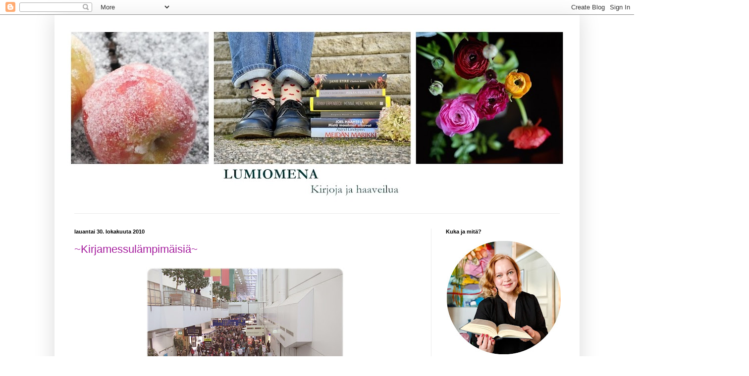

--- FILE ---
content_type: text/html; charset=UTF-8
request_url: https://luminenomena.blogspot.com/2010/10/
body_size: 78212
content:
<!DOCTYPE html>
<html class='v2' dir='ltr' xmlns='http://www.w3.org/1999/xhtml' xmlns:b='http://www.google.com/2005/gml/b' xmlns:data='http://www.google.com/2005/gml/data' xmlns:expr='http://www.google.com/2005/gml/expr'>
<head>
<link href='https://www.blogger.com/static/v1/widgets/335934321-css_bundle_v2.css' rel='stylesheet' type='text/css'/>
<meta content='IE=EmulateIE7' http-equiv='X-UA-Compatible'/>
<meta content='width=1100' name='viewport'/>
<meta content='text/html; charset=UTF-8' http-equiv='Content-Type'/>
<meta content='blogger' name='generator'/>
<link href='https://luminenomena.blogspot.com/favicon.ico' rel='icon' type='image/x-icon'/>
<link href='https://luminenomena.blogspot.com/2010/10/' rel='canonical'/>
<link rel="alternate" type="application/atom+xml" title="Lumiomena - Kirjoja ja haaveilua - Atom" href="https://luminenomena.blogspot.com/feeds/posts/default" />
<link rel="alternate" type="application/rss+xml" title="Lumiomena - Kirjoja ja haaveilua - RSS" href="https://luminenomena.blogspot.com/feeds/posts/default?alt=rss" />
<link rel="service.post" type="application/atom+xml" title="Lumiomena - Kirjoja ja haaveilua - Atom" href="https://www.blogger.com/feeds/968131251159789212/posts/default" />
<!--Can't find substitution for tag [blog.ieCssRetrofitLinks]-->
<meta content='Kirjablogi.' name='description'/>
<meta content='https://luminenomena.blogspot.com/2010/10/' property='og:url'/>
<meta content='Lumiomena - Kirjoja ja haaveilua' property='og:title'/>
<meta content='Kirjablogi.' property='og:description'/>
<title>Lumiomena - Kirjoja ja haaveilua: lokakuuta 2010</title>
<style id='page-skin-1' type='text/css'><!--
/*
-----------------------------------------------
Blogger Template Style
Name:     Simple
Designer: Blogger
URL:      www.blogger.com
----------------------------------------------- */
/* Content
----------------------------------------------- */
body {
font: normal normal 14px Arial, Tahoma, Helvetica, FreeSans, sans-serif;
color: #191818;
background: #ffffff none repeat scroll top left;
padding: 0 40px 40px 40px;
}
html body .region-inner {
min-width: 0;
max-width: 100%;
width: auto;
}
h2 {
font-size: 22px;
}
a:link {
text-decoration:none;
color: #a51e9e;
}
a:visited {
text-decoration:none;
color: #7f7f7f;
}
a:hover {
text-decoration:underline;
color: #ff26e2;
}
.body-fauxcolumn-outer .fauxcolumn-inner {
background: transparent none repeat scroll top left;
_background-image: none;
}
.body-fauxcolumn-outer .cap-top {
position: absolute;
z-index: 1;
height: 400px;
width: 100%;
}
.body-fauxcolumn-outer .cap-top .cap-left {
width: 100%;
background: transparent none repeat-x scroll top left;
_background-image: none;
}
.content-outer {
-moz-box-shadow: 0 0 40px rgba(0, 0, 0, .15);
-webkit-box-shadow: 0 0 5px rgba(0, 0, 0, .15);
-goog-ms-box-shadow: 0 0 10px #333333;
box-shadow: 0 0 40px rgba(0, 0, 0, .15);
margin-bottom: 1px;
}
.content-inner {
padding: 10px 10px;
}
.content-inner {
background-color: #ffffff;
}
/* Header
----------------------------------------------- */
.header-outer {
background: transparent none repeat-x scroll 0 -400px;
_background-image: none;
}
.Header h1 {
font: normal normal 60px Arial, Tahoma, Helvetica, FreeSans, sans-serif;
color: #a52ea9;
text-shadow: -1px -1px 1px rgba(0, 0, 0, .2);
}
.Header h1 a {
color: #a52ea9;
}
.Header .description {
font-size: 140%;
color: #444444;
}
.header-inner .Header .titlewrapper {
padding: 22px 30px;
}
.header-inner .Header .descriptionwrapper {
padding: 0 30px;
}
/* Tabs
----------------------------------------------- */
.tabs-inner .section:first-child {
border-top: 1px solid #ebebeb;
}
.tabs-inner .section:first-child ul {
margin-top: -1px;
border-top: 1px solid #ebebeb;
border-left: 0 solid #ebebeb;
border-right: 0 solid #ebebeb;
}
.tabs-inner .widget ul {
background: #f2f2f2 url(//www.blogblog.com/1kt/simple/gradients_light.png) repeat-x scroll 0 -800px;
_background-image: none;
border-bottom: 1px solid #ebebeb;
margin-top: 0;
margin-left: -30px;
margin-right: -30px;
}
.tabs-inner .widget li a {
display: inline-block;
padding: .6em 1em;
font: normal normal 14px Arial, Tahoma, Helvetica, FreeSans, sans-serif;
color: #929292;
border-left: 1px solid #ffffff;
border-right: 1px solid #ebebeb;
}
.tabs-inner .widget li:first-child a {
border-left: none;
}
.tabs-inner .widget li.selected a, .tabs-inner .widget li a:hover {
color: #000000;
background-color: #ebebeb;
text-decoration: none;
}
/* Columns
----------------------------------------------- */
.main-outer {
border-top: 0 solid #ebebeb;
}
.fauxcolumn-left-outer .fauxcolumn-inner {
border-right: 1px solid #ebebeb;
}
.fauxcolumn-right-outer .fauxcolumn-inner {
border-left: 1px solid #ebebeb;
}
/* Headings
----------------------------------------------- */
div.widget > h2,
div.widget h2.title {
margin: 0 0 1em 0;
font: normal bold 11px Arial, Tahoma, Helvetica, FreeSans, sans-serif;
color: #000000;
}
/* Widgets
----------------------------------------------- */
.widget .zippy {
color: #929292;
text-shadow: 2px 2px 1px rgba(0, 0, 0, .1);
}
.widget .popular-posts ul {
list-style: none;
}
/* Posts
----------------------------------------------- */
h2.date-header {
font: normal bold 11px Arial, Tahoma, Helvetica, FreeSans, sans-serif;
}
.date-header span {
background-color: transparent;
color: #000000;
padding: inherit;
letter-spacing: inherit;
margin: inherit;
}
.main-inner {
padding-top: 30px;
padding-bottom: 30px;
}
.main-inner .column-center-inner {
padding: 0 15px;
}
.main-inner .column-center-inner .section {
margin: 0 15px;
}
.post {
margin: 0 0 25px 0;
}
h3.post-title, .comments h4 {
font: normal normal 22px Arial, Tahoma, Helvetica, FreeSans, sans-serif;
margin: .75em 0 0;
}
.post-body {
font-size: 110%;
line-height: 1.4;
position: relative;
}
.post-body img, .post-body .tr-caption-container, .Profile img, .Image img,
.BlogList .item-thumbnail img {
padding: 2px;
background: #ffffff;
border: 1px solid #ffffff;
-moz-box-shadow: 1px 1px 5px rgba(0, 0, 0, .1);
-webkit-box-shadow: 1px 1px 5px rgba(0, 0, 0, .1);
box-shadow: 1px 1px 5px rgba(0, 0, 0, .1);
}
.post-body img, .post-body .tr-caption-container {
padding: 5px;
}
.post-body .tr-caption-container {
color: #444444;
}
.post-body .tr-caption-container img {
padding: 0;
background: transparent;
border: none;
-moz-box-shadow: 0 0 0 rgba(0, 0, 0, .1);
-webkit-box-shadow: 0 0 0 rgba(0, 0, 0, .1);
box-shadow: 0 0 0 rgba(0, 0, 0, .1);
}
.post-header {
margin: 0 0 1.5em;
line-height: 1.6;
font-size: 90%;
}
.post-footer {
margin: 20px -2px 0;
padding: 5px 10px;
color: #565656;
background-color: #f6f6f6;
border-bottom: 1px solid #ebebeb;
line-height: 1.6;
font-size: 90%;
}
#comments .comment-author {
padding-top: 1.5em;
border-top: 1px solid #ebebeb;
background-position: 0 1.5em;
}
#comments .comment-author:first-child {
padding-top: 0;
border-top: none;
}
.avatar-image-container {
margin: .2em 0 0;
}
#comments .avatar-image-container img {
border: 1px solid #ffffff;
}
/* Comments
----------------------------------------------- */
.comments .comments-content .icon.blog-author {
background-repeat: no-repeat;
background-image: url([data-uri]);
}
.comments .comments-content .loadmore a {
border-top: 1px solid #929292;
border-bottom: 1px solid #929292;
}
.comments .comment-thread.inline-thread {
background-color: #f6f6f6;
}
.comments .continue {
border-top: 2px solid #929292;
}
/* Accents
---------------------------------------------- */
.section-columns td.columns-cell {
border-left: 1px solid #ebebeb;
}
.blog-pager {
background: transparent none no-repeat scroll top center;
}
.blog-pager-older-link, .home-link,
.blog-pager-newer-link {
background-color: #ffffff;
padding: 5px;
}
.footer-outer {
border-top: 0 dashed #bbbbbb;
}
/* Mobile
----------------------------------------------- */
body.mobile  {
background-size: auto;
}
.mobile .body-fauxcolumn-outer {
background: transparent none repeat scroll top left;
}
.mobile .body-fauxcolumn-outer .cap-top {
background-size: 100% auto;
}
.mobile .content-outer {
-webkit-box-shadow: 0 0 3px rgba(0, 0, 0, .15);
box-shadow: 0 0 3px rgba(0, 0, 0, .15);
}
.mobile .tabs-inner .widget ul {
margin-left: 0;
margin-right: 0;
}
.mobile .post {
margin: 0;
}
.mobile .main-inner .column-center-inner .section {
margin: 0;
}
.mobile .date-header span {
padding: 0.1em 10px;
margin: 0 -10px;
}
.mobile h3.post-title {
margin: 0;
}
.mobile .blog-pager {
background: transparent none no-repeat scroll top center;
}
.mobile .footer-outer {
border-top: none;
}
.mobile .main-inner, .mobile .footer-inner {
background-color: #ffffff;
}
.mobile-index-contents {
color: #191818;
}
.mobile-link-button {
background-color: #a51e9e;
}
.mobile-link-button a:link, .mobile-link-button a:visited {
color: #ffffff;
}
.mobile .tabs-inner .section:first-child {
border-top: none;
}
.mobile .tabs-inner .PageList .widget-content {
background-color: #ebebeb;
color: #000000;
border-top: 1px solid #ebebeb;
border-bottom: 1px solid #ebebeb;
}
.mobile .tabs-inner .PageList .widget-content .pagelist-arrow {
border-left: 1px solid #ebebeb;
}
.post-body img, .post-body .tr-caption-container, .Profile img,
.Image img, .BlogList .item-thumbnail img {
border: 0px;
-moz-box-shadow: 0px 0px 0px rgba(0, 0, 0, .0);
-webkit-box-shadow: 0px 0px 0px rgba(0, 0, 0, .0);
box-shadow: 0px 0px 0px rgba(0, 0, 0, .0);
border-radius: 0px 0px 0px 0px;
background: none;
}
--></style>
<style id='template-skin-1' type='text/css'><!--
body {
min-width: 1060px;
}
.content-outer, .content-fauxcolumn-outer, .region-inner {
min-width: 1060px;
max-width: 1060px;
_width: 1060px;
}
.main-inner .columns {
padding-left: 0;
padding-right: 290px;
}
.main-inner .fauxcolumn-center-outer {
left: 0;
right: 290px;
/* IE6 does not respect left and right together */
_width: expression(this.parentNode.offsetWidth -
parseInt("0") -
parseInt("290px") + 'px');
}
.main-inner .fauxcolumn-left-outer {
width: 0;
}
.main-inner .fauxcolumn-right-outer {
width: 290px;
}
.main-inner .column-left-outer {
width: 0;
right: 100%;
margin-left: -0;
}
.main-inner .column-right-outer {
width: 290px;
margin-right: -290px;
}
#layout {
min-width: 0;
}
#layout .content-outer {
min-width: 0;
width: 800px;
}
#layout .region-inner {
min-width: 0;
width: auto;
}
--></style>
<script src="//apis.google.com/js/plusone.js" type="text/javascript">
{lang: 'fi'}
</script><link href='https://www.blogger.com/dyn-css/authorization.css?targetBlogID=968131251159789212&amp;zx=05c50755-5b96-4d00-b4e2-bac2cccac311' media='none' onload='if(media!=&#39;all&#39;)media=&#39;all&#39;' rel='stylesheet'/><noscript><link href='https://www.blogger.com/dyn-css/authorization.css?targetBlogID=968131251159789212&amp;zx=05c50755-5b96-4d00-b4e2-bac2cccac311' rel='stylesheet'/></noscript>
<meta name='google-adsense-platform-account' content='ca-host-pub-1556223355139109'/>
<meta name='google-adsense-platform-domain' content='blogspot.com'/>

</head>
<body class='loading variant-pale'>
<div class='tabs no-items section' id='crosscol'></div>
<div class='navbar section' id='navbar'><div class='widget Navbar' data-version='1' id='Navbar1'><script type="text/javascript">
    function setAttributeOnload(object, attribute, val) {
      if(window.addEventListener) {
        window.addEventListener('load',
          function(){ object[attribute] = val; }, false);
      } else {
        window.attachEvent('onload', function(){ object[attribute] = val; });
      }
    }
  </script>
<div id="navbar-iframe-container"></div>
<script type="text/javascript" src="https://apis.google.com/js/platform.js"></script>
<script type="text/javascript">
      gapi.load("gapi.iframes:gapi.iframes.style.bubble", function() {
        if (gapi.iframes && gapi.iframes.getContext) {
          gapi.iframes.getContext().openChild({
              url: 'https://www.blogger.com/navbar/968131251159789212?origin\x3dhttps://luminenomena.blogspot.com',
              where: document.getElementById("navbar-iframe-container"),
              id: "navbar-iframe"
          });
        }
      });
    </script><script type="text/javascript">
(function() {
var script = document.createElement('script');
script.type = 'text/javascript';
script.src = '//pagead2.googlesyndication.com/pagead/js/google_top_exp.js';
var head = document.getElementsByTagName('head')[0];
if (head) {
head.appendChild(script);
}})();
</script>
</div></div>
<div class='body-fauxcolumns'>
<div class='fauxcolumn-outer body-fauxcolumn-outer'>
<div class='cap-top'>
<div class='cap-left'></div>
<div class='cap-right'></div>
</div>
<div class='fauxborder-left'>
<div class='fauxborder-right'></div>
<div class='fauxcolumn-inner'>
</div>
</div>
<div class='cap-bottom'>
<div class='cap-left'></div>
<div class='cap-right'></div>
</div>
</div>
</div>
<div class='content'>
<div class='content-fauxcolumns'>
<div class='fauxcolumn-outer content-fauxcolumn-outer'>
<div class='cap-top'>
<div class='cap-left'></div>
<div class='cap-right'></div>
</div>
<div class='fauxborder-left'>
<div class='fauxborder-right'></div>
<div class='fauxcolumn-inner'>
</div>
</div>
<div class='cap-bottom'>
<div class='cap-left'></div>
<div class='cap-right'></div>
</div>
</div>
</div>
<div class='content-outer'>
<div class='content-cap-top cap-top'>
<div class='cap-left'></div>
<div class='cap-right'></div>
</div>
<div class='fauxborder-left content-fauxborder-left'>
<div class='fauxborder-right content-fauxborder-right'></div>
<div class='content-inner'>
<header>
<div class='header-outer'>
<div class='header-cap-top cap-top'>
<div class='cap-left'></div>
<div class='cap-right'></div>
</div>
<div class='fauxborder-left header-fauxborder-left'>
<div class='fauxborder-right header-fauxborder-right'></div>
<div class='region-inner header-inner'>
<div class='header section' id='header'><div class='widget Header' data-version='1' id='Header2'>
<div id='header-inner'>
<a href='https://luminenomena.blogspot.com/' style='display: block'>
<img alt='Lumiomena - Kirjoja ja haaveilua' height='391px; ' id='Header2_headerimg' src='https://blogger.googleusercontent.com/img/a/AVvXsEgg-pM5Z_TsvOHXAFQFUDAYCvGHhfZ7ASr5bovxFgU7XPWY5BLKgwoNy4F4QYtMSF8woLvtRONjBbQ_cyXYhRhXlZzfuCv55oQcjVCWtvBo2ZbCoW_C7f1ssypueW7ecCFNj4BWVV2nKvNE8jDNu2mwkbjGeQt0uH_jtRLb-Pj_L4TiCcmIFJHVCV8zV-Mz=s1040' style='display: block' width='1040px; '/>
</a>
</div>
</div></div>
</div>
</div>
<div class='header-cap-bottom cap-bottom'>
<div class='cap-left'></div>
<div class='cap-right'></div>
</div>
</div>
</header>
<div class='tabs-outer'>
<div class='tabs-cap-top cap-top'>
<div class='cap-left'></div>
<div class='cap-right'></div>
</div>
<div class='fauxborder-left tabs-fauxborder-left'>
<div class='fauxborder-right tabs-fauxborder-right'></div>
<div class='region-inner tabs-inner'>
<div class='tabs no-items section' id='crosscol-overflow'></div>
</div>
</div>
<div class='tabs-cap-bottom cap-bottom'>
<div class='cap-left'></div>
<div class='cap-right'></div>
</div>
</div>
<div class='main-outer'>
<div class='main-cap-top cap-top'>
<div class='cap-left'></div>
<div class='cap-right'></div>
</div>
<div class='fauxborder-left main-fauxborder-left'>
<div class='fauxborder-right main-fauxborder-right'></div>
<div class='region-inner main-inner'>
<div class='columns fauxcolumns'>
<div class='fauxcolumn-outer fauxcolumn-center-outer'>
<div class='cap-top'>
<div class='cap-left'></div>
<div class='cap-right'></div>
</div>
<div class='fauxborder-left'>
<div class='fauxborder-right'></div>
<div class='fauxcolumn-inner'>
</div>
</div>
<div class='cap-bottom'>
<div class='cap-left'></div>
<div class='cap-right'></div>
</div>
</div>
<div class='fauxcolumn-outer fauxcolumn-left-outer'>
<div class='cap-top'>
<div class='cap-left'></div>
<div class='cap-right'></div>
</div>
<div class='fauxborder-left'>
<div class='fauxborder-right'></div>
<div class='fauxcolumn-inner'>
</div>
</div>
<div class='cap-bottom'>
<div class='cap-left'></div>
<div class='cap-right'></div>
</div>
</div>
<div class='fauxcolumn-outer fauxcolumn-right-outer'>
<div class='cap-top'>
<div class='cap-left'></div>
<div class='cap-right'></div>
</div>
<div class='fauxborder-left'>
<div class='fauxborder-right'></div>
<div class='fauxcolumn-inner'>
</div>
</div>
<div class='cap-bottom'>
<div class='cap-left'></div>
<div class='cap-right'></div>
</div>
</div>
<!-- corrects IE6 width calculation -->
<div class='columns-inner'>
<div class='column-center-outer'>
<div class='column-center-inner'>
<div class='main section' id='main'><div class='widget Blog' data-version='1' id='Blog2'>
<div class='blog-posts hfeed'>

          <div class="date-outer">
        
<h2 class='date-header'><span>lauantai 30. lokakuuta 2010</span></h2>

          <div class="date-posts">
        
<div class='post-outer'>
<div class='post hentry uncustomized-post-template'>
<a name='5842540274234566706'></a>
<h3 class='post-title entry-title'>
<a href='https://luminenomena.blogspot.com/2010/10/kirjamessulampimaisia.html'>~Kirjamessulämpimäisiä~</a>
</h3>
<div class='post-header'>
<div class='post-header-line-1'></div>
</div>
<div class='post-body entry-content' id='post-body-5842540274234566706'>
<div class="separator" style="clear: both; text-align: center;"><a href="https://blogger.googleusercontent.com/img/b/R29vZ2xl/AVvXsEiGdnLVc77Xw1ntLFr5_af-uX-QU6XGbX9jspn4nSYcQFDepzZ-0svpfnizS2PFzdTTfMoGY_xBgbV0XZYD9DpGI07zv6uHMxVl-r6RT8BJWJkGm59_g8OuWFDcmvTTZni1x0mSVHLd1mQ/s1600/kirjamessut_sisaan2.jpg" imageanchor="1" style="margin-left: 1em; margin-right: 1em;"><img border="0" height="300" src="https://blogger.googleusercontent.com/img/b/R29vZ2xl/AVvXsEiGdnLVc77Xw1ntLFr5_af-uX-QU6XGbX9jspn4nSYcQFDepzZ-0svpfnizS2PFzdTTfMoGY_xBgbV0XZYD9DpGI07zv6uHMxVl-r6RT8BJWJkGm59_g8OuWFDcmvTTZni1x0mSVHLd1mQ/s400/kirjamessut_sisaan2.jpg" width="400" /></a></div><div class="separator" style="clear: both; text-align: center;"><a href="https://blogger.googleusercontent.com/img/b/R29vZ2xl/AVvXsEhid89N84r27FL0HLsiMdBFqrxdUe_OKJgjkCmK9oqdImNtcpqYk6hx6RYv2in53HwzccwvXmNQLV0OcKUtK7SV_Lq1YrMvt_BjzyY8QEyYp0C1hhNtTL7srvhPhJRxuIBYarwh9QstaDI/s1600/kirjamessut_tatupatu.jpg" imageanchor="1" style="margin-left: 1em; margin-right: 1em;"><img border="0" height="300" src="https://blogger.googleusercontent.com/img/b/R29vZ2xl/AVvXsEhid89N84r27FL0HLsiMdBFqrxdUe_OKJgjkCmK9oqdImNtcpqYk6hx6RYv2in53HwzccwvXmNQLV0OcKUtK7SV_Lq1YrMvt_BjzyY8QEyYp0C1hhNtTL7srvhPhJRxuIBYarwh9QstaDI/s400/kirjamessut_tatupatu.jpg" width="400" /></a></div><div class="separator" style="clear: both; text-align: center;"><a href="https://blogger.googleusercontent.com/img/b/R29vZ2xl/AVvXsEi6w0cPgHEnHGyoDGV-m6eDlME2tljQA4cL6_tFYPOZek32UmeS-Ge9Ck5pvJohvvRsbOysIP0-0JL3jxBDOxetYR-DsClnHLWIJrA9hQJPXFcWjRtS4JGB76nVVcZh5Et11hnILomO6X0/s1600/kirjamessut_hankintoja.jpg" imageanchor="1" style="margin-left: 1em; margin-right: 1em;"><img border="0" height="300" src="https://blogger.googleusercontent.com/img/b/R29vZ2xl/AVvXsEi6w0cPgHEnHGyoDGV-m6eDlME2tljQA4cL6_tFYPOZek32UmeS-Ge9Ck5pvJohvvRsbOysIP0-0JL3jxBDOxetYR-DsClnHLWIJrA9hQJPXFcWjRtS4JGB76nVVcZh5Et11hnILomO6X0/s400/kirjamessut_hankintoja.jpg" width="400" /></a></div><div style="text-align: center;">Rakkauteni yhdyssanahirviöitä kohtaan kasvoi taas tänään, kun pääsin nauttimaan kirjamessutunnelmasta ja osallistumaan kirjabloggaritapaamiseen. <br />
<br />
Bloggaritapaamisen järjesti <a href="http://www.avain.net/" style="color: #6aa84f;">Avain</a>-kustantamo, jolle lämmin kiitos. Oli ilo kuulla Anu Silfverbergin ja Elina Hirvosen pohdintaa kirjoittamisprosessista sekä vaihtaa ajatuksia muiden bloggaajien kanssa. Uusiin ihmisiin tutustuminen sekä blogi<i>ystävien</i> tapaaminen oli ehkä kaikkein antoisinta messuantia; Minulle tuotti iloa pohtia bloggaamista, kirjoittamista, julkaisemista ja ennen kaikkea kirjoja.</div><div style="text-align: center;"><br />
Mitä varsinaisiin messuihin tulee, niin lainaan hieman alle viisivuotiasta tytärtäni kauppakeskusvierailun jälkeen: "oli ihan kivaa, mutta minä en tykännyt ihmisistä". Älkää säikähtäkö! Minä tykkään ihmisistä, mutta suosituimmilla osastoilla oli lauantai-iltapäivänä sellainen tungos, että sekaan mahtui juuri ja juuri. Onnistuin kuitenkin bongaamaan muun muassa ihanan Claes Andersonin, hauskan Tiina Nopolan, esikoiskirjallaan lahjakkuutensa osoittaneen Peter Franzenin sekä jättisuuren valokuvan Juha Itkosesta. Paparazzimeininkiä aistin yrittäessäni kuvata <i>Outolan</i> asukkeja Tatua ja Patua lasteni iloksi. Tavoistani poiketen <i>jouduin</i> jopa käyttämään salamaa.</div><div style="text-align: center;"><br />
Kirjoja kannoin kotiin kolme kassillista, Minna Canthista <i>Pekka Töpöhäntään</i> ja <i>Ensilumen</i> kauneudesta <i>Kakkakirjan</i> - hmm - arkisuuteen. Kaikkia ostamiani kirjoja en voi esitellä blogissani, koska en halua pilata muutamien läheisteni jouluyllätystä.<br />
<br />
Tungoksesta huolimatta Kirjamessut oli antoisa tapahtuma. Eivätkä yhdyssanahirviöni tainneet olla niin pahoja, että niillä pääsisi mukaan Facebookin Kielipoliisi-sivustolle. Kiitos vielä kaikille messuilla tapaamilleni blogaajille!</div><div style='float:right'>
<g:plusone href='https://luminenomena.blogspot.com/2010/10/kirjamessulampimaisia.html' size='medium'></g:plusone>
</div>
<div style='clear: both;'></div>
</div>
<div class='post-footer'>
<div class='post-footer-line post-footer-line-1'>
<span class='post-author vcard'>
Lähettänyt
<span class='fn'>Katja / Lumiomena</span>
</span>
<span class='post-timestamp'>
klo
<a class='timestamp-link' href='https://luminenomena.blogspot.com/2010/10/kirjamessulampimaisia.html' rel='bookmark' title='permanent link'><abbr class='published' title='2010-10-30T22:49:00+03:00'>22.49</abbr></a>
</span>
<span class='reaction-buttons'>
</span>
<span class='star-ratings'>
</span>
<span class='post-comment-link'>
<a class='comment-link' href='https://luminenomena.blogspot.com/2010/10/kirjamessulampimaisia.html#comment-form' onclick=''>20
kommenttia</a>
</span>
<span class='post-backlinks post-comment-link'>
</span>
<span class='post-icons'>
<span class='item-control blog-admin pid-887149771'>
<a href='https://www.blogger.com/post-edit.g?blogID=968131251159789212&postID=5842540274234566706&from=pencil' title='Muokkaa tekstiä'>
<img alt='' class='icon-action' height='18' src='https://resources.blogblog.com/img/icon18_edit_allbkg.gif' width='18'/>
</a>
</span>
</span>
<div class='post-share-buttons goog-inline-block'>
<a class='goog-inline-block share-button sb-email' href='https://www.blogger.com/share-post.g?blogID=968131251159789212&postID=5842540274234566706&target=email' target='_blank' title='Kohteen lähettäminen sähköpostitse'><span class='share-button-link-text'>Kohteen lähettäminen sähköpostitse</span></a><a class='goog-inline-block share-button sb-blog' href='https://www.blogger.com/share-post.g?blogID=968131251159789212&postID=5842540274234566706&target=blog' onclick='window.open(this.href, "_blank", "height=270,width=475"); return false;' target='_blank' title='Bloggaa tästä!'><span class='share-button-link-text'>Bloggaa tästä!</span></a><a class='goog-inline-block share-button sb-twitter' href='https://www.blogger.com/share-post.g?blogID=968131251159789212&postID=5842540274234566706&target=twitter' target='_blank' title='Jaa X:ssä'><span class='share-button-link-text'>Jaa X:ssä</span></a><a class='goog-inline-block share-button sb-facebook' href='https://www.blogger.com/share-post.g?blogID=968131251159789212&postID=5842540274234566706&target=facebook' onclick='window.open(this.href, "_blank", "height=430,width=640"); return false;' target='_blank' title='Jaa Facebookiin'><span class='share-button-link-text'>Jaa Facebookiin</span></a><a class='goog-inline-block share-button sb-pinterest' href='https://www.blogger.com/share-post.g?blogID=968131251159789212&postID=5842540274234566706&target=pinterest' target='_blank' title='Jaa Pinterestiin'><span class='share-button-link-text'>Jaa Pinterestiin</span></a>
</div>
</div>
<div class='post-footer-line post-footer-line-2'>
<span class='post-labels'>
Tunnisteet:
<a href='https://luminenomena.blogspot.com/search/label/Yleist%C3%A4%20kirjoista' rel='tag'>Yleistä kirjoista</a>
</span>
</div>
<div class='post-footer-line post-footer-line-3'>
<span class='post-location'>
</span>
</div>
</div>
</div>
</div>

          </div></div>
        

          <div class="date-outer">
        
<h2 class='date-header'><span>torstai 28. lokakuuta 2010</span></h2>

          <div class="date-posts">
        
<div class='post-outer'>
<div class='post hentry uncustomized-post-template'>
<a name='6218544521591983705'></a>
<h3 class='post-title entry-title'>
<a href='https://luminenomena.blogspot.com/2010/10/kohti-kirjamessuja.html'>~Kohti kirjamessuja~</a>
</h3>
<div class='post-header'>
<div class='post-header-line-1'></div>
</div>
<div class='post-body entry-content' id='post-body-6218544521591983705'>
<div class="separator" style="clear: both; text-align: center;"><a href="https://blogger.googleusercontent.com/img/b/R29vZ2xl/AVvXsEgciVmNITr_s3JoV8O1-zrSmOYnwLm7kpn8uEmg-ZnOneNtCtRuHHGok1OLlneJaUvk30_aazYkfpYAwh2UU4v1t4aen2lmZjC87lXT8keAlST3cJL6uRWNYyFZ-Q-RpsdGUTNAi8R7Sy4/s1600/kirjamessut_kooste2.jpg" imageanchor="1" style="margin-left: 1em; margin-right: 1em;"><img border="0" height="276" src="https://blogger.googleusercontent.com/img/b/R29vZ2xl/AVvXsEgciVmNITr_s3JoV8O1-zrSmOYnwLm7kpn8uEmg-ZnOneNtCtRuHHGok1OLlneJaUvk30_aazYkfpYAwh2UU4v1t4aen2lmZjC87lXT8keAlST3cJL6uRWNYyFZ-Q-RpsdGUTNAi8R7Sy4/s640/kirjamessut_kooste2.jpg" width="640" /></a></div>Tapahtuipa (puolittaiselle) kirjabloggaajalle niin, että saatuaan hyvän kirjan luettua ei arvio valmistunutkaan. Melkein valmis arvostelu Utahiin sijoittuvasta historiaa ja jännitystä sekoittuvasta romaanista saa nyt odottaa Kirjamessujen yli.<br />
<br />
Melkein voisin sanoa, että "käsi ylös, hep!" kaikki Helsingin Kirjamessuille tulevat. Mutta en sano, koska kirjamessut eivät kiinnosta jokaista blogini lukijaa eivätkä kaikki kiinnostuneet pääse paikalle. Minullakin monet hyvät kirjamessut ovat jääneet väliin milloin mistäkin syystä. Viime vuonna kävin siellä ensimmäisen kerran ja nyt lauantaina toivon tapaavani ainakin muutamia muita bloggaajia.<br />
<br />
Sitä ennen on vielä kotihommia luvassa. Viime aikoina meillä on sairasteltu (lapset), jatkettu lukemista (nyt Utahin jälkeen Sudanissa) sekä koverrettu perheemme ihkaensimmäinen kurpitsalyhty. Huomenna aion yrittää leipoa elämäni ensimmäisen amerikkalaistyylisen kurpitsapiirakan, johon tarvitaan kurpitsan ohella ainakin sitruunaa, inkivääriä, kanelia ja neilikkaa. Taikina on vielä hakusessaan: Muro- vai voitaikinaa? Vai kentis jotain muuta? Kurpitsan makuun tottuminen vie myös aikansa.<br />
<br />
Mukavaa viikonloppua kirjamessumietteissä! Omalla kohdallani kaiken kruunaa <i>maailman ihanin kirjanmerkki</i>, jonka tyttäreni minulle antoi.<div style='float:right'>
<g:plusone href='https://luminenomena.blogspot.com/2010/10/kohti-kirjamessuja.html' size='medium'></g:plusone>
</div>
<div style='clear: both;'></div>
</div>
<div class='post-footer'>
<div class='post-footer-line post-footer-line-1'>
<span class='post-author vcard'>
Lähettänyt
<span class='fn'>Katja / Lumiomena</span>
</span>
<span class='post-timestamp'>
klo
<a class='timestamp-link' href='https://luminenomena.blogspot.com/2010/10/kohti-kirjamessuja.html' rel='bookmark' title='permanent link'><abbr class='published' title='2010-10-28T21:49:00+03:00'>21.49</abbr></a>
</span>
<span class='reaction-buttons'>
</span>
<span class='star-ratings'>
</span>
<span class='post-comment-link'>
<a class='comment-link' href='https://luminenomena.blogspot.com/2010/10/kohti-kirjamessuja.html#comment-form' onclick=''>19
kommenttia</a>
</span>
<span class='post-backlinks post-comment-link'>
</span>
<span class='post-icons'>
<span class='item-control blog-admin pid-887149771'>
<a href='https://www.blogger.com/post-edit.g?blogID=968131251159789212&postID=6218544521591983705&from=pencil' title='Muokkaa tekstiä'>
<img alt='' class='icon-action' height='18' src='https://resources.blogblog.com/img/icon18_edit_allbkg.gif' width='18'/>
</a>
</span>
</span>
<div class='post-share-buttons goog-inline-block'>
<a class='goog-inline-block share-button sb-email' href='https://www.blogger.com/share-post.g?blogID=968131251159789212&postID=6218544521591983705&target=email' target='_blank' title='Kohteen lähettäminen sähköpostitse'><span class='share-button-link-text'>Kohteen lähettäminen sähköpostitse</span></a><a class='goog-inline-block share-button sb-blog' href='https://www.blogger.com/share-post.g?blogID=968131251159789212&postID=6218544521591983705&target=blog' onclick='window.open(this.href, "_blank", "height=270,width=475"); return false;' target='_blank' title='Bloggaa tästä!'><span class='share-button-link-text'>Bloggaa tästä!</span></a><a class='goog-inline-block share-button sb-twitter' href='https://www.blogger.com/share-post.g?blogID=968131251159789212&postID=6218544521591983705&target=twitter' target='_blank' title='Jaa X:ssä'><span class='share-button-link-text'>Jaa X:ssä</span></a><a class='goog-inline-block share-button sb-facebook' href='https://www.blogger.com/share-post.g?blogID=968131251159789212&postID=6218544521591983705&target=facebook' onclick='window.open(this.href, "_blank", "height=430,width=640"); return false;' target='_blank' title='Jaa Facebookiin'><span class='share-button-link-text'>Jaa Facebookiin</span></a><a class='goog-inline-block share-button sb-pinterest' href='https://www.blogger.com/share-post.g?blogID=968131251159789212&postID=6218544521591983705&target=pinterest' target='_blank' title='Jaa Pinterestiin'><span class='share-button-link-text'>Jaa Pinterestiin</span></a>
</div>
</div>
<div class='post-footer-line post-footer-line-2'>
<span class='post-labels'>
Tunnisteet:
<a href='https://luminenomena.blogspot.com/search/label/Koti' rel='tag'>Koti</a>,
<a href='https://luminenomena.blogspot.com/search/label/makeeta' rel='tag'>makeeta</a>,
<a href='https://luminenomena.blogspot.com/search/label/niit%C3%A4%20n%C3%A4it%C3%A4' rel='tag'>niitä näitä</a>
</span>
</div>
<div class='post-footer-line post-footer-line-3'>
<span class='post-location'>
</span>
</div>
</div>
</div>
</div>

          </div></div>
        

          <div class="date-outer">
        
<h2 class='date-header'><span>tiistai 26. lokakuuta 2010</span></h2>

          <div class="date-posts">
        
<div class='post-outer'>
<div class='post hentry uncustomized-post-template'>
<a name='5010467405884826575'></a>
<h3 class='post-title entry-title'>
<a href='https://luminenomena.blogspot.com/2010/10/tikkaritiistai-ja-sahkopostiasiaa.html'>~Tikkaritiistai (ja sähköpostiasiaa)~</a>
</h3>
<div class='post-header'>
<div class='post-header-line-1'></div>
</div>
<div class='post-body entry-content' id='post-body-5010467405884826575'>
<div class="separator" style="clear: both; text-align: center;"><a href="https://blogger.googleusercontent.com/img/b/R29vZ2xl/AVvXsEjgMFvm5Tt4sYE6WaQmETNnDd8cu-awsAKRCa5ZnOX9PhEkgenqSbltrgAoy-uVx-BMgnoJVQ2TgNFwpxQJARBjSb-nPhsN3RCjAqSEjjPyVgMSU0DBJkTIH2c2zVJTyzNrDxfpKShkSEI/s1600/tikkarit.jpg" imageanchor="1" style="margin-left: 1em; margin-right: 1em;"><img border="0" height="298" src="https://blogger.googleusercontent.com/img/b/R29vZ2xl/AVvXsEjgMFvm5Tt4sYE6WaQmETNnDd8cu-awsAKRCa5ZnOX9PhEkgenqSbltrgAoy-uVx-BMgnoJVQ2TgNFwpxQJARBjSb-nPhsN3RCjAqSEjjPyVgMSU0DBJkTIH2c2zVJTyzNrDxfpKShkSEI/s400/tikkarit.jpg" width="400" /></a></div><div style="text-align: center;"><i><br />
Mansikkamaanantai</i></div><div style="text-align: center;"><i>tikkaritiistai</i></div><div style="text-align: center;"><i>keksikeskiviikko</i></div><div style="text-align: center;"><i>toffeetorstai</i></div><div style="text-align: center;"><i>pullaperjantai</i></div><div style="text-align: center;"><i>lakulauantai</i></div><div style="text-align: center;"><i>suklaasunnuntai</i></div><div style="text-align: center;"><br />
</div><div style="text-align: center;">Nyt en paljon muuta osaa blogissani tarjota kuin virtuaalisia tikkareita ja uunissa juuri paistuvia piirakoita.</div><div style="text-align: center;"><br />
</div><div style="text-align: center;">Työstressi ennen loman ja apurahaonnen alkamista on kasvamassa suureksi enkä saa blogiini mitään järkevää aikaiseksi.&nbsp;Odotan vain kaikkea: lomani alkua, ensi viikolla olevaa isoa seminaaria töissä, elämäni ensimmäisen "halloween"kurpitsan kovertamista viikonloppuna, lumisadetta sekä&nbsp;esikoiseni r-kirjainta, joka aina joskus löytyy puheensolinan seasta.&nbsp;Myös kirjamessuja odotan innokkaasti ja tulen siellä tapaamaan ainakin muutamia kirjabloggaajia.</div><div style="text-align: center;"><br />
</div><div style="text-align: center;">Tässä välissä vain syödään tikkareita, luetaan kiinnostavaa Utahiin sijoittuvaa romaania&nbsp;ja lorutellaan lapsille.<br />
<br />
Että hyvää tikkaritiistaita vaan kaikille!<span style="font-family: &quot;Courier New&quot;,Courier,monospace; font-size: x-small;">&nbsp;</span><br />
<span style="font-family: &quot;Courier New&quot;,Courier,monospace; font-size: x-small;"><br />
Loppuun vielä pieni ilmoitusasia:</span></div><div style="text-align: center;"><span style="font-family: &quot;Courier New&quot;,Courier,monospace; font-size: x-small;">Sivupalkissa About me-kohdassa on uusi sähköpostiosoitteeni. Sain vanhaan lumiomenaan sen verran roskapostia, että päätin hylätä tuon osoitteen ja ottaa uuden. Olen nyt Lumi Omena. Saa lähettää sähköpostia. :)</span></div><div style='float:right'>
<g:plusone href='https://luminenomena.blogspot.com/2010/10/tikkaritiistai-ja-sahkopostiasiaa.html' size='medium'></g:plusone>
</div>
<div style='clear: both;'></div>
</div>
<div class='post-footer'>
<div class='post-footer-line post-footer-line-1'>
<span class='post-author vcard'>
Lähettänyt
<span class='fn'>Katja / Lumiomena</span>
</span>
<span class='post-timestamp'>
klo
<a class='timestamp-link' href='https://luminenomena.blogspot.com/2010/10/tikkaritiistai-ja-sahkopostiasiaa.html' rel='bookmark' title='permanent link'><abbr class='published' title='2010-10-26T18:29:00+03:00'>18.29</abbr></a>
</span>
<span class='reaction-buttons'>
</span>
<span class='star-ratings'>
</span>
<span class='post-comment-link'>
<a class='comment-link' href='https://luminenomena.blogspot.com/2010/10/tikkaritiistai-ja-sahkopostiasiaa.html#comment-form' onclick=''>14
kommenttia</a>
</span>
<span class='post-backlinks post-comment-link'>
</span>
<span class='post-icons'>
<span class='item-control blog-admin pid-887149771'>
<a href='https://www.blogger.com/post-edit.g?blogID=968131251159789212&postID=5010467405884826575&from=pencil' title='Muokkaa tekstiä'>
<img alt='' class='icon-action' height='18' src='https://resources.blogblog.com/img/icon18_edit_allbkg.gif' width='18'/>
</a>
</span>
</span>
<div class='post-share-buttons goog-inline-block'>
<a class='goog-inline-block share-button sb-email' href='https://www.blogger.com/share-post.g?blogID=968131251159789212&postID=5010467405884826575&target=email' target='_blank' title='Kohteen lähettäminen sähköpostitse'><span class='share-button-link-text'>Kohteen lähettäminen sähköpostitse</span></a><a class='goog-inline-block share-button sb-blog' href='https://www.blogger.com/share-post.g?blogID=968131251159789212&postID=5010467405884826575&target=blog' onclick='window.open(this.href, "_blank", "height=270,width=475"); return false;' target='_blank' title='Bloggaa tästä!'><span class='share-button-link-text'>Bloggaa tästä!</span></a><a class='goog-inline-block share-button sb-twitter' href='https://www.blogger.com/share-post.g?blogID=968131251159789212&postID=5010467405884826575&target=twitter' target='_blank' title='Jaa X:ssä'><span class='share-button-link-text'>Jaa X:ssä</span></a><a class='goog-inline-block share-button sb-facebook' href='https://www.blogger.com/share-post.g?blogID=968131251159789212&postID=5010467405884826575&target=facebook' onclick='window.open(this.href, "_blank", "height=430,width=640"); return false;' target='_blank' title='Jaa Facebookiin'><span class='share-button-link-text'>Jaa Facebookiin</span></a><a class='goog-inline-block share-button sb-pinterest' href='https://www.blogger.com/share-post.g?blogID=968131251159789212&postID=5010467405884826575&target=pinterest' target='_blank' title='Jaa Pinterestiin'><span class='share-button-link-text'>Jaa Pinterestiin</span></a>
</div>
</div>
<div class='post-footer-line post-footer-line-2'>
<span class='post-labels'>
Tunnisteet:
<a href='https://luminenomena.blogspot.com/search/label/lasten-%20ja%20nuortenkirjat' rel='tag'>lasten- ja nuortenkirjat</a>,
<a href='https://luminenomena.blogspot.com/search/label/runous' rel='tag'>runous</a>
</span>
</div>
<div class='post-footer-line post-footer-line-3'>
<span class='post-location'>
</span>
</div>
</div>
</div>
</div>

          </div></div>
        

          <div class="date-outer">
        
<h2 class='date-header'><span>lauantai 23. lokakuuta 2010</span></h2>

          <div class="date-posts">
        
<div class='post-outer'>
<div class='post hentry uncustomized-post-template'>
<a name='3911649747273703320'></a>
<h3 class='post-title entry-title'>
<a href='https://luminenomena.blogspot.com/2010/10/terveisia-lissabonista.html'>~Terveisiä Lissabonista~</a>
</h3>
<div class='post-header'>
<div class='post-header-line-1'></div>
</div>
<div class='post-body entry-content' id='post-body-3911649747273703320'>
<div class="separator" style="clear: both; text-align: center;"><a href="https://blogger.googleusercontent.com/img/b/R29vZ2xl/AVvXsEiVXoWe-9zlO6t46Pw7vh8_lAehSIs6hH18W18d8FNtvlvXUkDsFFag0eJ48JBVZSx-wS_reQjomLhLsOv8KLElsZV0asrNa1SjEBWDp-Gqh_6-DBs5bWvo7t6YfuLT5nPIDxXQA8lBdf0/s1600/portugal3.jpg" imageanchor="1" style="margin-left: 1em; margin-right: 1em;"><img border="0" height="300" src="https://blogger.googleusercontent.com/img/b/R29vZ2xl/AVvXsEiVXoWe-9zlO6t46Pw7vh8_lAehSIs6hH18W18d8FNtvlvXUkDsFFag0eJ48JBVZSx-wS_reQjomLhLsOv8KLElsZV0asrNa1SjEBWDp-Gqh_6-DBs5bWvo7t6YfuLT5nPIDxXQA8lBdf0/s400/portugal3.jpg" width="400" /></a></div><div class="separator" style="clear: both; text-align: center;"><a href="https://blogger.googleusercontent.com/img/b/R29vZ2xl/AVvXsEj3FRGGUtLESwukIQ9JfHRtPr-ow_P_PqpP0JoZVQhsHHa_lPgD3DetkVdp84s3tdgdZwLAY9LlrPWYwTy80wkZg0ioMAYcIJFhFXTGeKdLILfF9EG14sCD8Zs9yOUSjXmwI3aEjqCU1Yg/s1600/portugal1b.jpg" imageanchor="1" style="margin-left: 1em; margin-right: 1em;"><img border="0" height="300" src="https://blogger.googleusercontent.com/img/b/R29vZ2xl/AVvXsEj3FRGGUtLESwukIQ9JfHRtPr-ow_P_PqpP0JoZVQhsHHa_lPgD3DetkVdp84s3tdgdZwLAY9LlrPWYwTy80wkZg0ioMAYcIJFhFXTGeKdLILfF9EG14sCD8Zs9yOUSjXmwI3aEjqCU1Yg/s400/portugal1b.jpg" width="400" /></a></div><div class="separator" style="clear: both; text-align: center;"><a href="https://blogger.googleusercontent.com/img/b/R29vZ2xl/AVvXsEiuYfF0HyttXzie4N074Le5Tvv857x_fsAQ-FDIfDNXvfP9ZjViMpxLJz2gopngg6kcZqgvOYHn4fxtNr72MtGJy6k8fipQYChYxwv9Q5_abUM_1dYD7rkF7rXaoXruf_39vW0TlpPup1o/s1600/portugal2b.jpg" imageanchor="1" style="margin-left: 1em; margin-right: 1em;"><img border="0" height="400" src="https://blogger.googleusercontent.com/img/b/R29vZ2xl/AVvXsEiuYfF0HyttXzie4N074Le5Tvv857x_fsAQ-FDIfDNXvfP9ZjViMpxLJz2gopngg6kcZqgvOYHn4fxtNr72MtGJy6k8fipQYChYxwv9Q5_abUM_1dYD7rkF7rXaoXruf_39vW0TlpPup1o/s400/portugal2b.jpg" width="300" /></a></div><div style="text-align: center;">En minä missään Lissabonissa käynyt, mutta Pascal Mercierin <i>Yöjuna Lissaboniin</i> on kyllä lukulistallani. Lissabonista sain kuitenkin sekä terveisiä että mieheni takaisin.&nbsp;</div><div style="text-align: center;"><br />
</div><div style="text-align: center;">Hän vietti Portugalissa kaikkiaan kaksi viikkoa työmatkalla, ja se on pitkä aika kahden pienen lapsen äidille. Lukeminen, bloggaaminen ja moni muu asia otti hieman takapakkia, koska meillä leikittiin synttäreitä, merirosvoja, krokotiilejä ja kiipeiltiin pöydille, hurjasteltiin muovisella mopolla, rakennettiin majaa ja luettiin <i>Saariston lapsia</i>, Richard Scarryn joulukirjaa, <i>Tuomaksen</i> (veturi) <i>suurta kilpailua</i> sekä <i>Kauniita unia, Maisaa</i>.<br />
<br />
Lissaboniin en nyt päässyt, mutta tänään kävimme koko pienen perheemme voimin Senaatintorilla katsomassa, miltä Portugalin <a href="http://luminenomena.blogspot.com/2010/08/karhukaverit.html" style="color: #6aa84f;">karhu</a> näyttää. Halattavalta.<br />
<br />
Ja joulukuun puolivälissä pääsen Kööpenhaminan joulutoreille. Mieheni kanssa kahden. Minua alkaa vaivata joulunodotuskuume.</div><div style='float:right'>
<g:plusone href='https://luminenomena.blogspot.com/2010/10/terveisia-lissabonista.html' size='medium'></g:plusone>
</div>
<div style='clear: both;'></div>
</div>
<div class='post-footer'>
<div class='post-footer-line post-footer-line-1'>
<span class='post-author vcard'>
Lähettänyt
<span class='fn'>Katja / Lumiomena</span>
</span>
<span class='post-timestamp'>
klo
<a class='timestamp-link' href='https://luminenomena.blogspot.com/2010/10/terveisia-lissabonista.html' rel='bookmark' title='permanent link'><abbr class='published' title='2010-10-23T23:12:00+03:00'>23.12</abbr></a>
</span>
<span class='reaction-buttons'>
</span>
<span class='star-ratings'>
</span>
<span class='post-comment-link'>
<a class='comment-link' href='https://luminenomena.blogspot.com/2010/10/terveisia-lissabonista.html#comment-form' onclick=''>21
kommenttia</a>
</span>
<span class='post-backlinks post-comment-link'>
</span>
<span class='post-icons'>
<span class='item-control blog-admin pid-887149771'>
<a href='https://www.blogger.com/post-edit.g?blogID=968131251159789212&postID=3911649747273703320&from=pencil' title='Muokkaa tekstiä'>
<img alt='' class='icon-action' height='18' src='https://resources.blogblog.com/img/icon18_edit_allbkg.gif' width='18'/>
</a>
</span>
</span>
<div class='post-share-buttons goog-inline-block'>
<a class='goog-inline-block share-button sb-email' href='https://www.blogger.com/share-post.g?blogID=968131251159789212&postID=3911649747273703320&target=email' target='_blank' title='Kohteen lähettäminen sähköpostitse'><span class='share-button-link-text'>Kohteen lähettäminen sähköpostitse</span></a><a class='goog-inline-block share-button sb-blog' href='https://www.blogger.com/share-post.g?blogID=968131251159789212&postID=3911649747273703320&target=blog' onclick='window.open(this.href, "_blank", "height=270,width=475"); return false;' target='_blank' title='Bloggaa tästä!'><span class='share-button-link-text'>Bloggaa tästä!</span></a><a class='goog-inline-block share-button sb-twitter' href='https://www.blogger.com/share-post.g?blogID=968131251159789212&postID=3911649747273703320&target=twitter' target='_blank' title='Jaa X:ssä'><span class='share-button-link-text'>Jaa X:ssä</span></a><a class='goog-inline-block share-button sb-facebook' href='https://www.blogger.com/share-post.g?blogID=968131251159789212&postID=3911649747273703320&target=facebook' onclick='window.open(this.href, "_blank", "height=430,width=640"); return false;' target='_blank' title='Jaa Facebookiin'><span class='share-button-link-text'>Jaa Facebookiin</span></a><a class='goog-inline-block share-button sb-pinterest' href='https://www.blogger.com/share-post.g?blogID=968131251159789212&postID=3911649747273703320&target=pinterest' target='_blank' title='Jaa Pinterestiin'><span class='share-button-link-text'>Jaa Pinterestiin</span></a>
</div>
</div>
<div class='post-footer-line post-footer-line-2'>
<span class='post-labels'>
Tunnisteet:
<a href='https://luminenomena.blogspot.com/search/label/Perhe' rel='tag'>Perhe</a>,
<a href='https://luminenomena.blogspot.com/search/label/retket%20ja%20matkat' rel='tag'>retket ja matkat</a>
</span>
</div>
<div class='post-footer-line post-footer-line-3'>
<span class='post-location'>
</span>
</div>
</div>
</div>
</div>

          </div></div>
        

          <div class="date-outer">
        
<h2 class='date-header'><span>torstai 21. lokakuuta 2010</span></h2>

          <div class="date-posts">
        
<div class='post-outer'>
<div class='post hentry uncustomized-post-template'>
<a name='2881509086180183318'></a>
<h3 class='post-title entry-title'>
<a href='https://luminenomena.blogspot.com/2010/10/ian-mcewan-rannalla.html'>~Ian McEwan: Rannalla~</a>
</h3>
<div class='post-header'>
<div class='post-header-line-1'></div>
</div>
<div class='post-body entry-content' id='post-body-2881509086180183318'>
<div class="separator" style="clear: both; text-align: center;">
<a href="https://blogger.googleusercontent.com/img/b/R29vZ2xl/AVvXsEgJu3tykgpg01R-Sbowqrc9fRZJEDPHVJBzKoJmR3XCpnS9ldHmpCdXGkrn7i469t8PujmWw_mK31_3kKwFZzZ4bljHzODScajNGEK2-yshn1v4sxcd7hpEjgLnVyFDsQq7L9Y2aItlpdw/s1600/rannalla2.jpg" imageanchor="1" style="clear: left; float: left; margin-bottom: 1em; margin-right: 1em;"><img border="0" ex="true" height="200" src="https://blogger.googleusercontent.com/img/b/R29vZ2xl/AVvXsEgJu3tykgpg01R-Sbowqrc9fRZJEDPHVJBzKoJmR3XCpnS9ldHmpCdXGkrn7i469t8PujmWw_mK31_3kKwFZzZ4bljHzODScajNGEK2-yshn1v4sxcd7hpEjgLnVyFDsQq7L9Y2aItlpdw/s200/rannalla2.jpg" width="123" /></a></div>
Joskus käy niin, että haluaa kovasti pitää jostain kirjasta, muttei syystä tai toisesta kykene siihen. Ja joskus tuo halu toteutuu yli odotusten, kuten minulle&nbsp;kävi brittiläisen Ian McEwanin <i>Rannalla</i>-romaanin kanssa.<br />
<br />
Rannalla on yhdenpäivän-, oikeammin yhdenillan- ja yönromaani, jonka keskiössä on vastanaineen pariskunnan, Florencen ja Edwardin hääyö vaaleassa merenrantahotellissa eteläisessä Englannissa. Vuoden seurustelun, kävelyretkien, älykkäiden keskustelujen, tenniksen, konserttien&nbsp;ja hyvien aterioiden jälkeen pariskunta on fyysisesti päässyt varovaisen suutelun asteelle, muu koskettelu on ollut enemmän haaveen tai pelon kuin tekojen tasolla. Eletään vuotta 1962, jolloin Iso-Britanniassa (ja muuallakin Euroopassa) on syntymässä railo seksuaalisesti pidättäytyvän ja kokeilevan sukupolven välille.<br />
<br />
<i>Ja mikä heitä esti? Heidän persoonallisuutensa ja menneisyytensä, tietämättömyytensä ja pelkonsa, arkuutensa, turhankainoutensa, kyvyttömyytensä vaatia asioita, kokemuksen puutteensa ja jäykkyytensä, joka oli jäännettä uskonnollisesta ahdasmielisyydestä, heidän englantilaisuutensa ja luokka-asemansa sekä historia itse. Ei siis paljon mikään.</i><br />
<br />
Hääyö on Florencen ja Edwardin tuoreen avioliiiton sekä koko heidän suhteensa kulminoitumispiste. Häänyön kuvaukset, etenkin tuoreen avioparin tunteet, tulevat toisinaan miltei kiusallisen lähelle. Florencen pidättyväisyys&nbsp;ja pelkkien kirjoista opittujen&nbsp;yököttävien termien <i>penetraatio,</i>&nbsp;<i>limakalvo</i> ja <i>terska</i>&nbsp;pelko, Edwardin varovaisuuden ja yli-innokkuuden vuorottelu sekä väärintulkitut viestit tekevät lukijan olosta lähes tuskaisen. Samalla molempia on helppo ymmärtää, kun peilaa&nbsp;pariskunnan käytöstä, pelkoja ja toiveita heidän kummankin taustoihinsa.<br />
<br />
McEwan osaa kertoa paljon kirjoittaessaan jostain pienestä asiasta. Hän kirjoittaa kauniisti ja vahvasti, paikoin melkein tylsästi, mutta kuitenkin&nbsp;väkevästi ja mukaansatempaavasti. Vaikka hääyö rantahotellissa on romaanin keskiö ja pienet eleet ja aikeet ratkaisevat kaiken, kattaa Rannalla paljon enemmän. McEwan tuo taitavalla kerronnallaan lukijan tietoon niin brittiläisen luokkayhteiskunnan tapakulttuuria kuin koko Eurooppaa 1960-luvulla ravistelleen moraalisen muutoksen syyt ja seuraukset.<br />
<br />
Kuinka mies, joka on kasvanut pienessä talossa Turville Heathilla voi onnistua naimaan naisen, joka on koko elämänsä syönyt <i>muutakin juustoa kuin cheddaria</i> ja kasvanut pohjoisoxfordilaisittainkin paremmissa piireissä. Mies on hillitty, mutta salaisesti äkkipikainen uuden rytmimusiikin ystävä, nainen on hillitty, aseksuaalinen ammattiviulisti. Kysymys onkin osin&nbsp;siitä, voivatko eri yhteiskuntaluokista lähtöisin olevat ihmiset koskaan todella kohdata toisiaan. Ennen kaikkea kyse on siitä, kuinka sattuma, pieninkin ilme, ele tai asian tekemättä jättäminen, laukaisee päätöksiin, joista ei ole paluuta. Hetken merkitys on kauaskantoinen.<br />
<br />
Rannalla on periaatteessa ensimmäinen lukemani Ian McEwanin kirja. Helsingin Sanomien Klassikkoautomaatti&nbsp;suositteli minulle kymmenkunta vuotta sitten McEwanin varhaisteosta <i>Ajan lapsi</i>, joka jäi minulta kesken molemmilla lukuyrityskerroilla. Se, etten päässyt sisälle Ajan lapseen, aikaansai turhanpäiväistä vieroksumista McEwania kohtaan. Rannalla taisi ollakin erinomainen valinta uudelle alulle, koska minua Florencen ja Edwardin tarina onnistui koskettamaan. Olen edelleen&nbsp;heidän ajatustensa ja valintojensa maailmassa.<br />
<br />
Florencen ja Edwardin hääyö tuo lukijan eteen koko Britannian ja Länsi-Euroopan seksuaalisen&nbsp;murroksen mikrohistoriallisesta näkökulmasta. Kaikki toiveet, epäröinnit, takaumat sekä hääyötä seuraavat tapahtumat kertovat siitä, mitä tuon ajan lapsille tapahtui. Pidin tavattomasti kirjan loppuratkaisusta. Se ei ollut sitä, mitä odotin, vaan jotain paljon parempaa. Uudesta ei voi enää palata vanhaan.<br />
<br />
Otan ilolla ja mielenkiinnolla vastaan suosituksia seuraavasta McEwanista. Ajan lapsi saa kuitenkin&nbsp;edelleen odottaa hyllyssäni.<br />
<br />
*****-<div style='float:right'>
<g:plusone href='https://luminenomena.blogspot.com/2010/10/ian-mcewan-rannalla.html' size='medium'></g:plusone>
</div>
<div style='clear: both;'></div>
</div>
<div class='post-footer'>
<div class='post-footer-line post-footer-line-1'>
<span class='post-author vcard'>
Lähettänyt
<span class='fn'>Katja / Lumiomena</span>
</span>
<span class='post-timestamp'>
klo
<a class='timestamp-link' href='https://luminenomena.blogspot.com/2010/10/ian-mcewan-rannalla.html' rel='bookmark' title='permanent link'><abbr class='published' title='2010-10-21T14:15:00+03:00'>14.15</abbr></a>
</span>
<span class='reaction-buttons'>
</span>
<span class='star-ratings'>
</span>
<span class='post-comment-link'>
<a class='comment-link' href='https://luminenomena.blogspot.com/2010/10/ian-mcewan-rannalla.html#comment-form' onclick=''>21
kommenttia</a>
</span>
<span class='post-backlinks post-comment-link'>
</span>
<span class='post-icons'>
<span class='item-control blog-admin pid-887149771'>
<a href='https://www.blogger.com/post-edit.g?blogID=968131251159789212&postID=2881509086180183318&from=pencil' title='Muokkaa tekstiä'>
<img alt='' class='icon-action' height='18' src='https://resources.blogblog.com/img/icon18_edit_allbkg.gif' width='18'/>
</a>
</span>
</span>
<div class='post-share-buttons goog-inline-block'>
<a class='goog-inline-block share-button sb-email' href='https://www.blogger.com/share-post.g?blogID=968131251159789212&postID=2881509086180183318&target=email' target='_blank' title='Kohteen lähettäminen sähköpostitse'><span class='share-button-link-text'>Kohteen lähettäminen sähköpostitse</span></a><a class='goog-inline-block share-button sb-blog' href='https://www.blogger.com/share-post.g?blogID=968131251159789212&postID=2881509086180183318&target=blog' onclick='window.open(this.href, "_blank", "height=270,width=475"); return false;' target='_blank' title='Bloggaa tästä!'><span class='share-button-link-text'>Bloggaa tästä!</span></a><a class='goog-inline-block share-button sb-twitter' href='https://www.blogger.com/share-post.g?blogID=968131251159789212&postID=2881509086180183318&target=twitter' target='_blank' title='Jaa X:ssä'><span class='share-button-link-text'>Jaa X:ssä</span></a><a class='goog-inline-block share-button sb-facebook' href='https://www.blogger.com/share-post.g?blogID=968131251159789212&postID=2881509086180183318&target=facebook' onclick='window.open(this.href, "_blank", "height=430,width=640"); return false;' target='_blank' title='Jaa Facebookiin'><span class='share-button-link-text'>Jaa Facebookiin</span></a><a class='goog-inline-block share-button sb-pinterest' href='https://www.blogger.com/share-post.g?blogID=968131251159789212&postID=2881509086180183318&target=pinterest' target='_blank' title='Jaa Pinterestiin'><span class='share-button-link-text'>Jaa Pinterestiin</span></a>
</div>
</div>
<div class='post-footer-line post-footer-line-2'>
<span class='post-labels'>
Tunnisteet:
<a href='https://luminenomena.blogspot.com/search/label/Iso-Britannia' rel='tag'>Iso-Britannia</a>,
<a href='https://luminenomena.blogspot.com/search/label/McEwan%20Ian' rel='tag'>McEwan Ian</a>,
<a href='https://luminenomena.blogspot.com/search/label/Otava' rel='tag'>Otava</a>,
<a href='https://luminenomena.blogspot.com/search/label/Otavan%20kirjasto' rel='tag'>Otavan kirjasto</a>,
<a href='https://luminenomena.blogspot.com/search/label/Sininen%20kirjasto' rel='tag'>Sininen kirjasto</a>,
<a href='https://luminenomena.blogspot.com/search/label/ulkomainen%20kaunokirjallisuus' rel='tag'>ulkomainen kaunokirjallisuus</a>,
<a href='https://luminenomena.blogspot.com/search/label/Viisi' rel='tag'>Viisi</a>
</span>
</div>
<div class='post-footer-line post-footer-line-3'>
<span class='post-location'>
</span>
</div>
</div>
</div>
</div>

          </div></div>
        

          <div class="date-outer">
        
<h2 class='date-header'><span>tiistai 19. lokakuuta 2010</span></h2>

          <div class="date-posts">
        
<div class='post-outer'>
<div class='post hentry uncustomized-post-template'>
<a name='8737517331144931521'></a>
<h3 class='post-title entry-title'>
<a href='https://luminenomena.blogspot.com/2010/10/kauheesti-tykkaan.html'>~Kauheesti tykkään~</a>
</h3>
<div class='post-header'>
<div class='post-header-line-1'></div>
</div>
<div class='post-body entry-content' id='post-body-8737517331144931521'>
<div style="text-align: center;"></div><div class="separator" style="clear: both; text-align: center;"><a href="https://blogger.googleusercontent.com/img/b/R29vZ2xl/AVvXsEgU2xqmt-d4_7wyuDY4sj9dgc99QdNj3eRaH5WaCgAb5wt3HVUdj0FibxXoVnpypYvgT0QFY3Yd3hKyW9zznXAq0S2On08ypLO7OAvezHS-PEa5WKba_h4c_XDzxaQKKk0WXGuhsod7puw/s1600/tykkaa_wien2.jpg" imageanchor="1" style="margin-left: 1em; margin-right: 1em;"><img border="0" height="300" src="https://blogger.googleusercontent.com/img/b/R29vZ2xl/AVvXsEgU2xqmt-d4_7wyuDY4sj9dgc99QdNj3eRaH5WaCgAb5wt3HVUdj0FibxXoVnpypYvgT0QFY3Yd3hKyW9zznXAq0S2On08ypLO7OAvezHS-PEa5WKba_h4c_XDzxaQKKk0WXGuhsod7puw/s400/tykkaa_wien2.jpg" width="400" />&nbsp;</a></div><div class="separator" style="clear: both; text-align: center;"><br />
</div><div class="separator" style="clear: both; text-align: center;">Tykkään listoista ja tykkään tykkäämisestä, joten ei ihme, että tartuin tähän haasteeseen, joka singahtelee vastaan toinen toistaan ihanimmissa blogeissa.&nbsp;</div><div class="separator" style="clear: both; text-align: center;"><br />
</div><div style="text-align: center;">Aloitetaan siis blogeista. On selvää, että tykkään blogeista. Rakastan niiden lukemista ja pidän myös omani päivittämisestä. Kaikkein eniten tykkään blogimaailman vastavuoroisuudesta. Pyrin olemaan ahkera kommentoija ja pidän kovasti saamistani kommenteista (ihan vaan vinkkinä ;) ). Sen sijaan en tykkää siitä, että minulla on menossa pieni blogikriisi. Olen jotain kirjabloggaajan ja niitänäitä-bloggaajan väliltä. Koetan oppia tykkäämään tästä blogirajatilasta.</div><div class="separator" style="clear: both; text-align: center;"><br />
</div><div class="separator" style="clear: both; text-align: center;">Tykkään matkustamisesta, mutta en tykkää ruuhkaisista satamista ja lentokentistä. Tykkään kuitenkin olla lentokentällä tai asemalla. Tykkään katsoa ihmisiä. Tykkään ihan hurjasti joulusta ja siitä ajatuksesta, että pääsen tänäkin vuonna joulunalusmatkalle ulkomaille. Jouluna tykkään kuitenkin olla lapsuudenkodissani. En tykkää siitä, että jotkut korvaavat joulukortit tekstiviesteillä. Enkä tykkää siitä,&nbsp;jos joulunpyhinä on kiirettä.</div><div style="text-align: center;"><br />
</div><div class="separator" style="clear: both; text-align: center;"><a href="https://blogger.googleusercontent.com/img/b/R29vZ2xl/AVvXsEhI2_-jq4RfOwETPxU5ciQR8LddNMLYSFOWFf71syPMOesqY0scWSZN0eEM1Oli48ZD-zQgV6HKfsDVUbprTdpjwUpfo2lBFwB5vde3ZP6rsE1ay8HulxQ9a0f845AdNnDFe_S6YwmIANU/s1600/tykkaa_sydan.jpg" imageanchor="1" style="margin-left: 1em; margin-right: 1em;"><img border="0" height="300" src="https://blogger.googleusercontent.com/img/b/R29vZ2xl/AVvXsEhI2_-jq4RfOwETPxU5ciQR8LddNMLYSFOWFf71syPMOesqY0scWSZN0eEM1Oli48ZD-zQgV6HKfsDVUbprTdpjwUpfo2lBFwB5vde3ZP6rsE1ay8HulxQ9a0f845AdNnDFe_S6YwmIANU/s400/tykkaa_sydan.jpg" width="400" /></a></div><div style="text-align: center;">Se joulusta. Tykkään kirjoista, mikä lie sanomattakin selvää. Pidän kirjoista,&nbsp;jotka puhuttelevat. Lajityypillä ei niin väliä.&nbsp;En tykkää kauhukirjallisuudesta, vaikka nuoruudessani ahminkin Kingin kirjoja.&nbsp;Tykkään ajatuksesta, että marraskuussa lomani alkaessa voin marssia kirjakauppaan ostamaan <a href="http://leenalumi.blogspot.com/2010/10/annan-jaahyvaiset.html"><span style="color: #6aa84f; font-family: &quot;Courier New&quot;, Courier, monospace;">tämän</span></a>, joka on linkin paikassa&nbsp;saanut arvoisensa arvostelun.</div><div style="text-align: center;"><br />
</div><div style="text-align: center;">Tykkään piirtämisestä, mutta en tykkää neulomisesta (en osaa). Tykkään muistikirjoista ja kalentereista. Tykkään saada postia ystäviltäni, etenkin sydämellistä sellaista (kiitos, <a href="http://jarjellajatunteella.blogspot.com/"><span style="color: #6aa84f;">Susa</span></a>!). En tykkää suoramarkkinointipuheluista ja olenkin kieltänyt sen. Tykkään elokuvateattereista niin, että melkein liikutun elokuvan, jopa elokuvamainosten,&nbsp;alkaessa. En erikoisemmin tykkää katsoa televisiota.</div><div style="text-align: center;"><br />
</div><div style="text-align: center;"><br />
</div><div class="separator" style="clear: both; text-align: center;"><a href="https://blogger.googleusercontent.com/img/b/R29vZ2xl/AVvXsEjI76S4CDa8HDu9a7BCq-i9LwVJQBs3USxkQK9afgtj6EZwa88aB0pL_EgeWI3uhyzjZQw_gbPjrDHW5ZV4hqrAn-fOeEnghSPIqJdzNXUFtXemH0LbjXaM4ECW6nFypQyOZv7eL4BRhEg/s1600/tykkaa_valokuva2.jpg" imageanchor="1" style="margin-left: 1em; margin-right: 1em;"><img border="0" height="400" src="https://blogger.googleusercontent.com/img/b/R29vZ2xl/AVvXsEjI76S4CDa8HDu9a7BCq-i9LwVJQBs3USxkQK9afgtj6EZwa88aB0pL_EgeWI3uhyzjZQw_gbPjrDHW5ZV4hqrAn-fOeEnghSPIqJdzNXUFtXemH0LbjXaM4ECW6nFypQyOZv7eL4BRhEg/s400/tykkaa_valokuva2.jpg" width="300" /></a></div><div style="text-align: center;"><br />
Tykkään valokuvista, vanhoista ja uusista. En tykkää siitä, että en koskaan&nbsp;saa omiani järjestykseen. Tykkään elämistä, etenkin koirista. En sano, että en tykkää kissoista, mutta en ole kissaihminen. Tykkään niistä muiden lemmikkeinä. En tykkää ötököistä, minulla on Italian ajoilta peräisin oleva torakkakammo. Hyi.</div><div style="text-align: center;"><br />
</div><div style="text-align: center;">En tykkää ihmisten tai eläinten kaltoinkohtelusta. En etenkään tykkää ihmisten kaltoinkohtelusta tai epäoikeudenmukaisuudesta. Enkä myöskään tykkää ylipätevyydestä; siitä, että joku on omasta mielestään aina oikeassa (besserwisser-asenne). En tykkää valehtelusta, huijaamisesta enkä liiasta&nbsp;kilpailuhenkisyydestä.&nbsp;Tykkään (tietenkin!) tasa-arvosta ja oikeudenmukaisuudesta. Tykkäisin siitä, että ihmiset saisivat elää rauhassa ikään, sukupuoleen, kansallisuuteen tai uskonnolliseen näkemykseen katsomatta. </div><div style="text-align: center;"><br />
</div><div class="separator" style="clear: both; text-align: center;"><a href="https://blogger.googleusercontent.com/img/b/R29vZ2xl/AVvXsEijlwwFocsbjKARtx0BSqvRjAaHflvlAgCvBNhDLzvH2SIbZEzq4xeetx-7h5B9hRYOoPQ5o6wwK9UEqIm-D1sOGJGYo8qeHxbitDH17KHCoCzK-TsM_91w1xSViqsvlK40mh_wGoqQzaE/s1600/tykkaa_appelsiini.jpg" imageanchor="1" style="margin-left: 1em; margin-right: 1em;"><img border="0" height="300" src="https://blogger.googleusercontent.com/img/b/R29vZ2xl/AVvXsEijlwwFocsbjKARtx0BSqvRjAaHflvlAgCvBNhDLzvH2SIbZEzq4xeetx-7h5B9hRYOoPQ5o6wwK9UEqIm-D1sOGJGYo8qeHxbitDH17KHCoCzK-TsM_91w1xSViqsvlK40mh_wGoqQzaE/s400/tykkaa_appelsiini.jpg" width="400" /></a></div><div style="text-align: center;">Tykkään väreistä, vaikka pukeudun usein mustaan tai harmaaseen. En tykkää keltaisesta, mutta sitruunat ja narsissit saavat minut iloiseksi. Tykkään hedelmistä, mutta en avokadosta. Tykkään leipoa, mutta en niin välitä ruoanvalmistuksesta (onneksi mieheni tykkää). Tykkään&nbsp;savukalasta, hirvipaistista, kaakaosta ja punaviinistä. En tykkää nakkikastikkeesta&nbsp;enkä tonnikalapitsasta.&nbsp;En tykkää silittämisestä enkä imuroimisesta, mutta tykkään tiskaamisesta ja pölyjen pyyhkimisestä. Tykkään olla kotona ja sytyttää kynttilöitä.</div><div style="text-align: center;"><br />
</div><div style="text-align: center;">Tykkään syksystä ja keltaisista (!) lehdistä. Tykkään ensilumesta ja tykkylumesta. Tykkään vesisateesta, sateenvarjoista ja keltaisista sadetakeista (vaikka en tykkääkään keltaisesta). Tykkään auringonpaisteesta ja tuulesta, tykkään myös kuutamosta ja tähtikirkkaista öistä. Tykkään sumusta. En tykkää huhtikuusta.</div><div style="text-align: center;"><br />
</div><div style="text-align: center;">Tykkään siitä, että monet blogistit ovat päättäneet oman tykkäämis- ja ei tykkäämis-listansa pohdintoihin omista lapsistaan. Tykkään kaikkein eniten omasta perheestäni. On ihanaa, kun pienet lapseni haluavat laulaa minulle <em>Tykkäämislaulun</em>: <em>Sinusta kauheesti tykkään / ja siksi mä rutistan sua / Eikä mua harmittais yhtään / jos sinä halisit mua.</em> Snif.</div><div style="text-align: center;"><br />
</div><div style="text-align: center;">(huh, miten monesta asiasta tykkään!)</div><div style='float:right'>
<g:plusone href='https://luminenomena.blogspot.com/2010/10/kauheesti-tykkaan.html' size='medium'></g:plusone>
</div>
<div style='clear: both;'></div>
</div>
<div class='post-footer'>
<div class='post-footer-line post-footer-line-1'>
<span class='post-author vcard'>
Lähettänyt
<span class='fn'>Katja / Lumiomena</span>
</span>
<span class='post-timestamp'>
klo
<a class='timestamp-link' href='https://luminenomena.blogspot.com/2010/10/kauheesti-tykkaan.html' rel='bookmark' title='permanent link'><abbr class='published' title='2010-10-19T09:29:00+03:00'>9.29</abbr></a>
</span>
<span class='reaction-buttons'>
</span>
<span class='star-ratings'>
</span>
<span class='post-comment-link'>
<a class='comment-link' href='https://luminenomena.blogspot.com/2010/10/kauheesti-tykkaan.html#comment-form' onclick=''>26
kommenttia</a>
</span>
<span class='post-backlinks post-comment-link'>
</span>
<span class='post-icons'>
<span class='item-control blog-admin pid-887149771'>
<a href='https://www.blogger.com/post-edit.g?blogID=968131251159789212&postID=8737517331144931521&from=pencil' title='Muokkaa tekstiä'>
<img alt='' class='icon-action' height='18' src='https://resources.blogblog.com/img/icon18_edit_allbkg.gif' width='18'/>
</a>
</span>
</span>
<div class='post-share-buttons goog-inline-block'>
<a class='goog-inline-block share-button sb-email' href='https://www.blogger.com/share-post.g?blogID=968131251159789212&postID=8737517331144931521&target=email' target='_blank' title='Kohteen lähettäminen sähköpostitse'><span class='share-button-link-text'>Kohteen lähettäminen sähköpostitse</span></a><a class='goog-inline-block share-button sb-blog' href='https://www.blogger.com/share-post.g?blogID=968131251159789212&postID=8737517331144931521&target=blog' onclick='window.open(this.href, "_blank", "height=270,width=475"); return false;' target='_blank' title='Bloggaa tästä!'><span class='share-button-link-text'>Bloggaa tästä!</span></a><a class='goog-inline-block share-button sb-twitter' href='https://www.blogger.com/share-post.g?blogID=968131251159789212&postID=8737517331144931521&target=twitter' target='_blank' title='Jaa X:ssä'><span class='share-button-link-text'>Jaa X:ssä</span></a><a class='goog-inline-block share-button sb-facebook' href='https://www.blogger.com/share-post.g?blogID=968131251159789212&postID=8737517331144931521&target=facebook' onclick='window.open(this.href, "_blank", "height=430,width=640"); return false;' target='_blank' title='Jaa Facebookiin'><span class='share-button-link-text'>Jaa Facebookiin</span></a><a class='goog-inline-block share-button sb-pinterest' href='https://www.blogger.com/share-post.g?blogID=968131251159789212&postID=8737517331144931521&target=pinterest' target='_blank' title='Jaa Pinterestiin'><span class='share-button-link-text'>Jaa Pinterestiin</span></a>
</div>
</div>
<div class='post-footer-line post-footer-line-2'>
<span class='post-labels'>
Tunnisteet:
<a href='https://luminenomena.blogspot.com/search/label/Haaste' rel='tag'>Haaste</a>,
<a href='https://luminenomena.blogspot.com/search/label/niit%C3%A4%20n%C3%A4it%C3%A4' rel='tag'>niitä näitä</a>
</span>
</div>
<div class='post-footer-line post-footer-line-3'>
<span class='post-location'>
</span>
</div>
</div>
</div>
</div>

          </div></div>
        

          <div class="date-outer">
        
<h2 class='date-header'><span>sunnuntai 17. lokakuuta 2010</span></h2>

          <div class="date-posts">
        
<div class='post-outer'>
<div class='post hentry uncustomized-post-template'>
<a name='8853309126904697991'></a>
<h3 class='post-title entry-title'>
<a href='https://luminenomena.blogspot.com/2010/10/chimamanda-ngozi-adichie-puolikas.html'>~Chimamanda Ngozi Adichie: Puolikas keltaista aurinkoa~</a>
</h3>
<div class='post-header'>
<div class='post-header-line-1'></div>
</div>
<div class='post-body entry-content' id='post-body-8853309126904697991'>
<div class="separator" style="clear: both; text-align: center;">
<a href="https://blogger.googleusercontent.com/img/b/R29vZ2xl/AVvXsEjtu13s35fWHS5s-6wlvgWoyArYTNUf56ao9ZaCoQzc-QzHIAVQKECJUxoMDjh7956VrUb7W0juBotOU9qKSILtphn7K95pR6QqAawkA3mxiknl8naoI9hEP96QktTL7CcRaiBPxFTh3o0/s1600/puolikas.jpg" imageanchor="1" style="clear: left; float: left; margin-bottom: 1em; margin-right: 1em;"><img border="0" height="320" src="https://blogger.googleusercontent.com/img/b/R29vZ2xl/AVvXsEjtu13s35fWHS5s-6wlvgWoyArYTNUf56ao9ZaCoQzc-QzHIAVQKECJUxoMDjh7956VrUb7W0juBotOU9qKSILtphn7K95pR6QqAawkA3mxiknl8naoI9hEP96QktTL7CcRaiBPxFTh3o0/s320/puolikas.jpg" width="196" /></a></div>
<i>Maailma oli vaiti, kun me kuolimme.</i><br />
<br />
Kontrasti rauhan ajan ja sodan välillä on aina jyrkkä. Harvoin sitä osataan kuvata niin koskettavasti ja samaan aikaan mässäilemättä kuin nigerialaisen Chimamanda Ngozi Adichien romaanissa <i>Puolikas keltaista aurinkoa</i>. Puolikas keltaista aurinkoa viittaa Biafran lippuun, jonka vain viisi valtiota maailmassa tunnusti 1960-luvun lopussa. Biafran nälänhätä sen sijaan on ainakin käsitteenä tuttu vielä kaltaiselleni 1970-luvun alkupuolella syntyneelle.<br />
<br />
Kahdessa ajassa, 1960-luvun alun rauhanvuosina sekä saman vuosikymmenen lopulla sisällissodan runtelemassa maassa, liikkuva kirja kertoo kaksossiskosten Olannan ja Kainenen sekä heidän miesystäviensä yliopisto-opettaja Odenigbon ja brittiarkeologi Richardin tarinan. Odenigbon palveluspoika, kirjallisista tuotoksista haaveileva Ugwu on samaan aikaan lähellä ja etäällä nelikkoa. Nämä viisi ihmistä todistavat Biafran itsenäistymispyrkimyksiä kalliilla hinnalla.<br />
<br />
Elämä Nsukkan yliopiston liepeillä on mukavaa. Odenigbon kodissa pidetään älymystön illanistujaisia, joissa pöydät notkuvat herkuista ja hyvää juomaa kaadetaan keskustelijoiden laseihin enemmän kuin riittävästi. Kauniissa puutarhassa on ilo käyskennellä ja ihmiset liikkuvat luontevasti Nigerian ja Iso-Britannian välillä. Sota rikkoo kaiken tämän. Sota ei tule yllättäin, sillä juuri älymystön keskusteluissa on Biafran itsenäisyyttä vaadittu ja politikoitu. Sota hajottaa kodit, saa ihmiset menettämään paikkansa yhteiskunnassa sekä ruoan pöydästään. Siitä huolimatta jotkut asiat pysyvät muuttumattomina, Beatlesin musiikki soi ja lasten ja vanhempien suhteet pysyvät ristiriitaisina.<br />
<br />
Adichie osaa tekstillään tulla liki lukijaansa. Kun Olanna näkee junassa tyttärensä menettäneen naisen kantavan kalebassin sisällä tyttärensä irtileikattua päätä, alkaa lukijaa pakostakin itkettää: <i>Kalebassinainen sulki astiansa. "Kyllä siinä aikaa meni, kun minä näpersin näitä lettejä", hän sanoi. "Minun tytölläni oli niin paksu tukka".</i> Sota tekee ihmisistä pakosta myös kekseliäitä. Kun rauhanajan vauraiden kaupunkilaisten hienot juustot ja jokapäiväiset liha-ateriat ovat loppuneet eivätkä avustuspaketit tule perille, on syötävä rottia, liskoja ja sirkkoja. Pahinta on puute puhtaasta vedestä ja saippuasta sekä suolasta.<br />
<br />
Puolikas keltaista aurinkoa on moniulotteisempi kuin vain sodan ja rauhan kuvaus. Se kertoo parisuhteista, vaikeuksista tulla raskaaksi, 1960-luvun kulttuurista, Richardin kautta toisen maailmansodan perinnöstä (jota voinee myös valkoisen miehen taakaksi kutsua) sekä Nigerian kahtiajaosta paitsi poliittisesti, myös maaseutu- ja kaupunkiväestön kesken. Odenigbon äidin syvä kansan- tai luonnonusko osoittaa, kuinka älymystön angostisuus, islam tai kristinusko eivät suoraan istu nigerialaisheimojen sydämeen ja käytänteisiin.<br />
<br />
Olen joskus aikaisemminkin pohtinut, kuinka vaarallista on verrata kirjoja toisiina. Silti sitä ei voi olla tekemättä etenkin, kun molempien kirjojen nimetkin viittaavat aurinkoon. Siinä, missä Khaled Hosseinin hieno <i>Tuhat loistavaa aurinkoa</i> puistattaa naisiin kohdistuvalla väkivallaan, Puolikas keltaista aurinkoa tuo naiset esille aktiivisina toimijoina. Olanna ja Kainene molemmat ovat vahvoja naisia, eräänlaisia aurinkoja hekin. Yhteistä molemmille romaaneille on niiden vavahduttavuus ja perimmäinen kauneus sekä usko ihmisyyteen kaikkien kauhujen takanakin. Lisäksi nämä kaksi romaania saivat minut ottamaan selvää faktoista Afganistanin ja Nigerian sotien takana. Adichien romaani itse asiassa houkutteli tekemään tämän vakuuttavan lähdeluettelonsakin ansiosta. Vaikka kyse on romaanista, oli ilo huomata kirjailijan merkinneen tausta-aineistonsa muistiin. Pienenä kuriositeettina voinen vielä mainita Sibeliuksen <i>Finlandian</i> olleen 1960-luvun Biafran kansallislaulu.<br />
<br />
Puolikas keltaista aurinkoa viittaa mielessäni paitsi Biafran lippuun, myös kirjan tunnelmaan. Sota on rumaa eikä siinä ole mitään kaunista, mutta Adichien tekstissä aurinko loistaa vaikka puolitehollakin. Kirjan aihe on raskas: kodit tuhoutuvat, hyvästä miehestä tulee joukkoraiskaaja ja kärpäset surisevat nälkiintyneiden lasten silmissä. Tästä huolimatta Puolikas keltaista aurinkoa ei ole raskaslukuinen kirja: ihmisessä on aina halu olla toisen lähellä, halu oppia ja olla oikeudenmukainen.<br />
<br />
Kaipuu jää, mutta rakkaus pysyy. En varmaan koskaan unohda tätä väkevää ja kaunista kirjaa.<br />
<br />
****&#189;<div style='float:right'>
<g:plusone href='https://luminenomena.blogspot.com/2010/10/chimamanda-ngozi-adichie-puolikas.html' size='medium'></g:plusone>
</div>
<div style='clear: both;'></div>
</div>
<div class='post-footer'>
<div class='post-footer-line post-footer-line-1'>
<span class='post-author vcard'>
Lähettänyt
<span class='fn'>Katja / Lumiomena</span>
</span>
<span class='post-timestamp'>
klo
<a class='timestamp-link' href='https://luminenomena.blogspot.com/2010/10/chimamanda-ngozi-adichie-puolikas.html' rel='bookmark' title='permanent link'><abbr class='published' title='2010-10-17T00:04:00+03:00'>0.04</abbr></a>
</span>
<span class='reaction-buttons'>
</span>
<span class='star-ratings'>
</span>
<span class='post-comment-link'>
<a class='comment-link' href='https://luminenomena.blogspot.com/2010/10/chimamanda-ngozi-adichie-puolikas.html#comment-form' onclick=''>23
kommenttia</a>
</span>
<span class='post-backlinks post-comment-link'>
</span>
<span class='post-icons'>
<span class='item-control blog-admin pid-887149771'>
<a href='https://www.blogger.com/post-edit.g?blogID=968131251159789212&postID=8853309126904697991&from=pencil' title='Muokkaa tekstiä'>
<img alt='' class='icon-action' height='18' src='https://resources.blogblog.com/img/icon18_edit_allbkg.gif' width='18'/>
</a>
</span>
</span>
<div class='post-share-buttons goog-inline-block'>
<a class='goog-inline-block share-button sb-email' href='https://www.blogger.com/share-post.g?blogID=968131251159789212&postID=8853309126904697991&target=email' target='_blank' title='Kohteen lähettäminen sähköpostitse'><span class='share-button-link-text'>Kohteen lähettäminen sähköpostitse</span></a><a class='goog-inline-block share-button sb-blog' href='https://www.blogger.com/share-post.g?blogID=968131251159789212&postID=8853309126904697991&target=blog' onclick='window.open(this.href, "_blank", "height=270,width=475"); return false;' target='_blank' title='Bloggaa tästä!'><span class='share-button-link-text'>Bloggaa tästä!</span></a><a class='goog-inline-block share-button sb-twitter' href='https://www.blogger.com/share-post.g?blogID=968131251159789212&postID=8853309126904697991&target=twitter' target='_blank' title='Jaa X:ssä'><span class='share-button-link-text'>Jaa X:ssä</span></a><a class='goog-inline-block share-button sb-facebook' href='https://www.blogger.com/share-post.g?blogID=968131251159789212&postID=8853309126904697991&target=facebook' onclick='window.open(this.href, "_blank", "height=430,width=640"); return false;' target='_blank' title='Jaa Facebookiin'><span class='share-button-link-text'>Jaa Facebookiin</span></a><a class='goog-inline-block share-button sb-pinterest' href='https://www.blogger.com/share-post.g?blogID=968131251159789212&postID=8853309126904697991&target=pinterest' target='_blank' title='Jaa Pinterestiin'><span class='share-button-link-text'>Jaa Pinterestiin</span></a>
</div>
</div>
<div class='post-footer-line post-footer-line-2'>
<span class='post-labels'>
Tunnisteet:
<a href='https://luminenomena.blogspot.com/search/label/Adichie%20Chimamanda%20Ngozi' rel='tag'>Adichie Chimamanda Ngozi</a>,
<a href='https://luminenomena.blogspot.com/search/label/Nelj%C3%A4' rel='tag'>Neljä</a>,
<a href='https://luminenomena.blogspot.com/search/label/Nigeria' rel='tag'>Nigeria</a>,
<a href='https://luminenomena.blogspot.com/search/label/Otava' rel='tag'>Otava</a>,
<a href='https://luminenomena.blogspot.com/search/label/Otavan%20kirjasto' rel='tag'>Otavan kirjasto</a>,
<a href='https://luminenomena.blogspot.com/search/label/Sininen%20kirjasto' rel='tag'>Sininen kirjasto</a>,
<a href='https://luminenomena.blogspot.com/search/label/ulkomainen%20kaunokirjallisuus' rel='tag'>ulkomainen kaunokirjallisuus</a>
</span>
</div>
<div class='post-footer-line post-footer-line-3'>
<span class='post-location'>
</span>
</div>
</div>
</div>
</div>

          </div></div>
        

          <div class="date-outer">
        
<h2 class='date-header'><span>torstai 14. lokakuuta 2010</span></h2>

          <div class="date-posts">
        
<div class='post-outer'>
<div class='post hentry uncustomized-post-template'>
<a name='1127628342100030270'></a>
<h3 class='post-title entry-title'>
<a href='https://luminenomena.blogspot.com/2010/10/tanssitaanko.html'>~Tanssitaanko?~</a>
</h3>
<div class='post-header'>
<div class='post-header-line-1'></div>
</div>
<div class='post-body entry-content' id='post-body-1127628342100030270'>
<div class="separator" style="clear: both; text-align: center;"><a href="https://blogger.googleusercontent.com/img/b/R29vZ2xl/AVvXsEhtSVNmcteMsub-T1_NeMD7jHmLIJAshURolzGt60X9n154djD-tlQorMOpjZCXw80eNw6MotvsWyCuLh4eV-_xxFym595-TtkF1OVbZbGpPIlsyRNWDnJ8wM0RLpShJaUu_BfEKwZmdho/s1600/tanssi1.jpg" imageanchor="1" style="margin-left: 1em; margin-right: 1em;"><img border="0" height="300" src="https://blogger.googleusercontent.com/img/b/R29vZ2xl/AVvXsEhtSVNmcteMsub-T1_NeMD7jHmLIJAshURolzGt60X9n154djD-tlQorMOpjZCXw80eNw6MotvsWyCuLh4eV-_xxFym595-TtkF1OVbZbGpPIlsyRNWDnJ8wM0RLpShJaUu_BfEKwZmdho/s400/tanssi1.jpg" width="400" /></a></div><div class="separator" style="clear: both; text-align: center;"><a href="https://blogger.googleusercontent.com/img/b/R29vZ2xl/AVvXsEgkFD-9wN-XdnbTKoEqZhJ4xzcta1_LVkTg_ECL7wOlDNUFOuDgAEyts48keiaAeQKwX-Wz8cVtO5odB_CKcrQi7RvQLVwSpKX_-qGHBIt_Pn4EduWvt2cf6rcqMX0HiDyD3bmVqZcOYP4/s1600/tanssi2.jpg" imageanchor="1" style="margin-left: 1em; margin-right: 1em;"><img border="0" height="300" src="https://blogger.googleusercontent.com/img/b/R29vZ2xl/AVvXsEgkFD-9wN-XdnbTKoEqZhJ4xzcta1_LVkTg_ECL7wOlDNUFOuDgAEyts48keiaAeQKwX-Wz8cVtO5odB_CKcrQi7RvQLVwSpKX_-qGHBIt_Pn4EduWvt2cf6rcqMX0HiDyD3bmVqZcOYP4/s400/tanssi2.jpg" width="400" /></a></div><div class="separator" style="clear: both; text-align: center;"><br />
</div><div class="separator" style="clear: both; text-align: center;">Meillä vain pian viisivuotias Joulutyttö taitaa tanssin, eivätkä ainoat strassikoristeiset kenkänikään tee minusta taipuisaa parketilla. Onneksi fiktio tulee apuun tässäkin. Arpaonni potkaisi ruhtinaallisesti ja pääsen nauttimaan sekä <i>Pohjoisesta tangosta</i> että <i>Juhannustansseista</i> - ja kaiken lisäksi suklaasta. Kirjoista jälkimmäinen on kuulunut lukulistalleni jo liki kaksikymmentä vuotta, mutta nyt vihdoin aion tarttua Salaman romaaniin.</div><div class="separator" style="clear: both; text-align: center;"><br />
</div><div class="separator" style="clear: both; text-align: center;">Ennen kirjatansseja tulen seuraavien päivien aikana liikkumaan sodan runtelemassa Afrikassa sekä laatimaan tykkäämislistan. Vaikka itse en tanssinut edes opiskeluvuosinani, niin pidän siitä, miten <i><a href="//www.youtube.com/watch?v=DqgXzPfAxjo">tavalliset ihmiset</a></i> tanssivat.</div><div class="separator" style="clear: both; text-align: center;"><br />
</div>Kiitos, <a href="http://ammankirjablogi.blogspot.com/">Amma</a> ja <a href="http://hannelenparatiisi.blogspot.com/">Hannele</a>! Nyt ei kannata enää lotota.<div style='float:right'>
<g:plusone href='https://luminenomena.blogspot.com/2010/10/tanssitaanko.html' size='medium'></g:plusone>
</div>
<div style='clear: both;'></div>
</div>
<div class='post-footer'>
<div class='post-footer-line post-footer-line-1'>
<span class='post-author vcard'>
Lähettänyt
<span class='fn'>Katja / Lumiomena</span>
</span>
<span class='post-timestamp'>
klo
<a class='timestamp-link' href='https://luminenomena.blogspot.com/2010/10/tanssitaanko.html' rel='bookmark' title='permanent link'><abbr class='published' title='2010-10-14T18:38:00+03:00'>18.38</abbr></a>
</span>
<span class='reaction-buttons'>
</span>
<span class='star-ratings'>
</span>
<span class='post-comment-link'>
<a class='comment-link' href='https://luminenomena.blogspot.com/2010/10/tanssitaanko.html#comment-form' onclick=''>14
kommenttia</a>
</span>
<span class='post-backlinks post-comment-link'>
</span>
<span class='post-icons'>
<span class='item-control blog-admin pid-887149771'>
<a href='https://www.blogger.com/post-edit.g?blogID=968131251159789212&postID=1127628342100030270&from=pencil' title='Muokkaa tekstiä'>
<img alt='' class='icon-action' height='18' src='https://resources.blogblog.com/img/icon18_edit_allbkg.gif' width='18'/>
</a>
</span>
</span>
<div class='post-share-buttons goog-inline-block'>
<a class='goog-inline-block share-button sb-email' href='https://www.blogger.com/share-post.g?blogID=968131251159789212&postID=1127628342100030270&target=email' target='_blank' title='Kohteen lähettäminen sähköpostitse'><span class='share-button-link-text'>Kohteen lähettäminen sähköpostitse</span></a><a class='goog-inline-block share-button sb-blog' href='https://www.blogger.com/share-post.g?blogID=968131251159789212&postID=1127628342100030270&target=blog' onclick='window.open(this.href, "_blank", "height=270,width=475"); return false;' target='_blank' title='Bloggaa tästä!'><span class='share-button-link-text'>Bloggaa tästä!</span></a><a class='goog-inline-block share-button sb-twitter' href='https://www.blogger.com/share-post.g?blogID=968131251159789212&postID=1127628342100030270&target=twitter' target='_blank' title='Jaa X:ssä'><span class='share-button-link-text'>Jaa X:ssä</span></a><a class='goog-inline-block share-button sb-facebook' href='https://www.blogger.com/share-post.g?blogID=968131251159789212&postID=1127628342100030270&target=facebook' onclick='window.open(this.href, "_blank", "height=430,width=640"); return false;' target='_blank' title='Jaa Facebookiin'><span class='share-button-link-text'>Jaa Facebookiin</span></a><a class='goog-inline-block share-button sb-pinterest' href='https://www.blogger.com/share-post.g?blogID=968131251159789212&postID=1127628342100030270&target=pinterest' target='_blank' title='Jaa Pinterestiin'><span class='share-button-link-text'>Jaa Pinterestiin</span></a>
</div>
</div>
<div class='post-footer-line post-footer-line-2'>
<span class='post-labels'>
Tunnisteet:
<a href='https://luminenomena.blogspot.com/search/label/Arvonta' rel='tag'>Arvonta</a>,
<a href='https://luminenomena.blogspot.com/search/label/Musiikki' rel='tag'>Musiikki</a>
</span>
</div>
<div class='post-footer-line post-footer-line-3'>
<span class='post-location'>
</span>
</div>
</div>
</div>
</div>

          </div></div>
        

          <div class="date-outer">
        
<h2 class='date-header'><span>keskiviikko 13. lokakuuta 2010</span></h2>

          <div class="date-posts">
        
<div class='post-outer'>
<div class='post hentry uncustomized-post-template'>
<a name='5173348312152996608'></a>
<h3 class='post-title entry-title'>
<a href='https://luminenomena.blogspot.com/2010/10/gretha-stevns-susy-ja-solveig.html'>~Gretha Stevns: Susy ja Solveig~</a>
</h3>
<div class='post-header'>
<div class='post-header-line-1'></div>
</div>
<div class='post-body entry-content' id='post-body-5173348312152996608'>
<div class="separator" style="clear: both; text-align: center;"><a href="https://blogger.googleusercontent.com/img/b/R29vZ2xl/AVvXsEgs-G_5Zzr4zOinGs5T1AK6uKowlyAacglNfFaSnS3vAM97h-j_QdMJLuDaGMOn5iH141LHAeHkjubcZq6V9BVCQp8DKVdSquHRqOPZ-JcrG9K5aoIrimg_3Elkl-19SVjds-sEYC1qr1I/s1600/susy.jpg" imageanchor="1" style="clear: left; float: left; margin-bottom: 1em; margin-right: 1em;"><img border="0" height="320" src="https://blogger.googleusercontent.com/img/b/R29vZ2xl/AVvXsEgs-G_5Zzr4zOinGs5T1AK6uKowlyAacglNfFaSnS3vAM97h-j_QdMJLuDaGMOn5iH141LHAeHkjubcZq6V9BVCQp8DKVdSquHRqOPZ-JcrG9K5aoIrimg_3Elkl-19SVjds-sEYC1qr1I/s320/susy.jpg" width="240" /></a></div>Miltä tuntuu sukeltaa oman lapsuudensa suosikkikirjaan liki kolmenkymmenen vuoden tauon jälkeen? Ja nimenomaan sellaiseen kirjaan, jolla ei kirjallisuushistoriassa&nbsp;ole samanlaista arvoa kuin Astrid Lindgrenin, Lucy Maud Montgomeryn tai edes Enid Blytonin teoksilla?<br />
<br />
Tällä kertaa pidättäydyn tekemästä (omanlaistani) kirja-arviota tanskalaisen Susyn seikkailuista, vaan sen sijaan annan muistojeni sekä hiljattaisen aikuislukukokemukseni värittää tekstiäni Gretha Stvensin lastenromaanista <i>Susu ja Solveig</i>. Ovatko Susy-kirjat kenellekään tuttuja?<br />
<br />
Susy on punatukkainen temperamenttinen tyttö, joka asuu metsänhoitajaisänsä, äitinsä ja isoveljensä sekä perheen koiran ja islanninhevosen kanssa Tanskan maaseudulla. Susy-kirjoja on kaikkiaan yhdeksän, joista Susy ja Solveig on sarjan toinen. Eletään vuodenvaihdetta 1940- ja 50-lukujen taitteessa. Susyn perhe on saanut jouluvieraaksi Susyn ruotsalais-tanskalaisen serkun Solveigin, joka on vauvana menettänyt vanhempansa auto-onnettomuudessa ja asuu isoisänsä, maineikkaan matka- ja tietokirjailijan, kanssa. Joululoma on täynnä hiihtoretkiä, lumisadetta (jopa Tanskassa!) ja salametsästäjiä.<br />
<br />
Jokaiseen Susy-kirjaan kuuluu seikkailua. Susyssa ja Solveigissa salametsästäjä terrorisoi läheisten Ranta- ja Hiidenmetsän rauhaa. Eräänä iltana jopa Susyn uskollinen islanninhevonen Pelle rekineen on kadonnut. Entä mikä on miehiään metsästysmajaan majoittunut erakko, joka auttaa talvimyrskyn silmään joutuneita serkuksia?<br />
<br />
Susy ja Solveig sisältää jännityksen ohella paljon eväsretkiä Viisikon tyyliin. Siinä on mukana myös koulutyttöjen keskinäisiä sosiaalisia jännitteitä, keskustelua luonnon kunnioittamisesta sekä joukko kliseitä; Susyn punainen tukka korreloi hänen kiivaan luonteensa kanssa; ja kukas muu vuodattaisi huolenkyyneleitä kuin (koti)äiti. Kaiken kruunaa tanskalaistyyli, jota on näköjään tanskalaisissa lastenkirjoissa osattu kuvata jo vuonna 1950. Eikö kuulostakin melkein sisustuslehdistä tutulta?<br />
<br />
<i>Solveig ei ollut ikinä aiemmin ollut kartanossa. Hän katseli uteliaana ympärilleen. Katosta riippui kolme kattokruunua. Valo välkkyi niistä kuin kristallista. -- Ruokasalin tuolit olivat vaaleat ja kevyet, pöydät oli katettu valkeilla liinoilla ja astioilla. Molemmilla pöydillä oli iso punainen joulutähti. Lattia oli kiiltävää parkettia, jossa oli tähtikuvioita, ja tuli roihusi marmoritakassa. Voi kuinka se oli jännittävää!</i><br />
<br />
Susya enemmän samaistuin lapsena Solveigiin, joka osasi piirtää tavalla, joka minun mielikuvissani muistutti nuorta Beatrix Potteria. Vaikka Susyn seikkailut ja tulinen punatukkainen luonne tempaisivat mukaansa, vetosi hiljaisempi Solveig aavistuksenomaisella salaperäisyydellään minuun. Nyt Solveigin epävarmuus hieman ärsytti, mutta silti hänen taiteellisuutensa oli jäljellä. Susy oli yksinomaan niin reipas kuin muistinkin.<br />
<br />
Vaikka Susy ja Solveig on tarinaltaan yksinkertainen ja kielellisestikin keskinkertainen, pääsin jähmeän alun jälkeen siihen tunnelmaan, jonka tästä kirjasta muistin. Olin taas kahdeksan- tai yhdeksänvuotias ja istuin talvi-iltana lukemassa tätä kirjaa. Kun Susy ja Solveig hiihtivät Hiidenmetsässäja söivät eväsvoileipiään, tuli minulle melkein hinku lähteä tarkastamaan omien suksieni kunto (näin lokakuussa). Jostain muusta Susy-kirjasta, jonka nimeä en enää muista, on minulle syntynyt päähänpinttymä päästä joskus yllättämään oma perheeni aamiaisella, jolloin katan punaruutuiselle pöytäliinalle juuri leipomiani sämpylöitä ja somistan pöydän syysmetsästä poimimillani kaisloilla (ehkä tanskalaismetsistä löytyy kaisloja).<br />
<br />
Gretha Stevns oli färsaarelaisen Daniel Jacob Eilif Mortensenin (1916-1989) käyttämä salanimi, jonka turvin hän kirjoitti lasten- ja nuortenkirjoja. Susy-kirjojen ohella muun muassa Pernille-kirjoja. En tiedä, onko jälkimmäisiä suomennettu. Susy-kirjat ovat peräisin 1940-60-luvuilta. Niistä otettiin uudet suomenkieliset painokset 1980-luvun alussa, mikä selittää oman lapsuuteni Susy-muistoja. Aloitin ala-asteen ensimmäisen luokan vuonna 1980 ja taisin jo viimeistään toisluokkalaisena olla Susyn lumoissa. Se, että Gretha Stevns olikin mies, paljastui minulle tänään ja tuli melkoisena yllätyksenä.<br />
<br />
<i>Susy oli ottanut neljä imupilliä. Sillä tavalla hän nimittäin ehtisi juomaan neljä limsaa, hän väitti.</i><br />
<i></i><br />
Vaikka kirjassa on aikuislukijan näkökulmasta paljonkin suoraviivaisuutta, ei lapsuudennostalgiaa näköjään voita mitään. Loppujen lopuksi kyse on ystävyydestä, virvoitusjuomista ja hyvästä seikkailusta. Ja se on aika paljon se.<br />
<br />
Kiitos, <a href="http://sarankirjat.blogit.fi/">Sara</a>!<br />
<br />
***+<div style='float:right'>
<g:plusone href='https://luminenomena.blogspot.com/2010/10/gretha-stevns-susy-ja-solveig.html' size='medium'></g:plusone>
</div>
<div style='clear: both;'></div>
</div>
<div class='post-footer'>
<div class='post-footer-line post-footer-line-1'>
<span class='post-author vcard'>
Lähettänyt
<span class='fn'>Katja / Lumiomena</span>
</span>
<span class='post-timestamp'>
klo
<a class='timestamp-link' href='https://luminenomena.blogspot.com/2010/10/gretha-stevns-susy-ja-solveig.html' rel='bookmark' title='permanent link'><abbr class='published' title='2010-10-13T18:55:00+03:00'>18.55</abbr></a>
</span>
<span class='reaction-buttons'>
</span>
<span class='star-ratings'>
</span>
<span class='post-comment-link'>
<a class='comment-link' href='https://luminenomena.blogspot.com/2010/10/gretha-stevns-susy-ja-solveig.html#comment-form' onclick=''>18
kommenttia</a>
</span>
<span class='post-backlinks post-comment-link'>
</span>
<span class='post-icons'>
<span class='item-control blog-admin pid-887149771'>
<a href='https://www.blogger.com/post-edit.g?blogID=968131251159789212&postID=5173348312152996608&from=pencil' title='Muokkaa tekstiä'>
<img alt='' class='icon-action' height='18' src='https://resources.blogblog.com/img/icon18_edit_allbkg.gif' width='18'/>
</a>
</span>
</span>
<div class='post-share-buttons goog-inline-block'>
<a class='goog-inline-block share-button sb-email' href='https://www.blogger.com/share-post.g?blogID=968131251159789212&postID=5173348312152996608&target=email' target='_blank' title='Kohteen lähettäminen sähköpostitse'><span class='share-button-link-text'>Kohteen lähettäminen sähköpostitse</span></a><a class='goog-inline-block share-button sb-blog' href='https://www.blogger.com/share-post.g?blogID=968131251159789212&postID=5173348312152996608&target=blog' onclick='window.open(this.href, "_blank", "height=270,width=475"); return false;' target='_blank' title='Bloggaa tästä!'><span class='share-button-link-text'>Bloggaa tästä!</span></a><a class='goog-inline-block share-button sb-twitter' href='https://www.blogger.com/share-post.g?blogID=968131251159789212&postID=5173348312152996608&target=twitter' target='_blank' title='Jaa X:ssä'><span class='share-button-link-text'>Jaa X:ssä</span></a><a class='goog-inline-block share-button sb-facebook' href='https://www.blogger.com/share-post.g?blogID=968131251159789212&postID=5173348312152996608&target=facebook' onclick='window.open(this.href, "_blank", "height=430,width=640"); return false;' target='_blank' title='Jaa Facebookiin'><span class='share-button-link-text'>Jaa Facebookiin</span></a><a class='goog-inline-block share-button sb-pinterest' href='https://www.blogger.com/share-post.g?blogID=968131251159789212&postID=5173348312152996608&target=pinterest' target='_blank' title='Jaa Pinterestiin'><span class='share-button-link-text'>Jaa Pinterestiin</span></a>
</div>
</div>
<div class='post-footer-line post-footer-line-2'>
<span class='post-labels'>
Tunnisteet:
<a href='https://luminenomena.blogspot.com/search/label/Kolme' rel='tag'>Kolme</a>,
<a href='https://luminenomena.blogspot.com/search/label/lasten-%20ja%20nuortenkirjat' rel='tag'>lasten- ja nuortenkirjat</a>,
<a href='https://luminenomena.blogspot.com/search/label/Stevns%20Gretha' rel='tag'>Stevns Gretha</a>
</span>
</div>
<div class='post-footer-line post-footer-line-3'>
<span class='post-location'>
</span>
</div>
</div>
</div>
</div>

          </div></div>
        

          <div class="date-outer">
        
<h2 class='date-header'><span>tiistai 12. lokakuuta 2010</span></h2>

          <div class="date-posts">
        
<div class='post-outer'>
<div class='post hentry uncustomized-post-template'>
<a name='2784974810751721326'></a>
<h3 class='post-title entry-title'>
<a href='https://luminenomena.blogspot.com/2010/10/viisi-opintoviikkoa.html'>~Viisi opintoviikkoa~</a>
</h3>
<div class='post-header'>
<div class='post-header-line-1'></div>
</div>
<div class='post-body entry-content' id='post-body-2784974810751721326'>
<div class="separator" style="clear: both; text-align: center;"><a href="https://blogger.googleusercontent.com/img/b/R29vZ2xl/AVvXsEjgLlr9aFsUs1CMGtqsF_y8ogtNWQNEgd0W0KGEnkyZME3K_iYJH163-_M3RyW0ZEgSpAtvo-nVIDoy2K0RX3vgamnnoPLyciVV7LoG5_42LyL-l1kYs62HDyfcWk3xm9oT65nEJjYmPPk/s1600/venaja.jpg" imageanchor="1" style="margin-left: 1em; margin-right: 1em;"><img border="0" height="300" src="https://blogger.googleusercontent.com/img/b/R29vZ2xl/AVvXsEjgLlr9aFsUs1CMGtqsF_y8ogtNWQNEgd0W0KGEnkyZME3K_iYJH163-_M3RyW0ZEgSpAtvo-nVIDoy2K0RX3vgamnnoPLyciVV7LoG5_42LyL-l1kYs62HDyfcWk3xm9oT65nEJjYmPPk/s400/venaja.jpg" width="400" /></a></div><div class="separator" style="clear: both; text-align: center;"><a href="https://blogger.googleusercontent.com/img/b/R29vZ2xl/AVvXsEihV1ohIWW6xzzMi7PSbUTRqVS1k_LEeD0T5w7gk8-nSWeFEy9ZCejB5qIHLikrirhlJF5qbMt_GTBS6xl8cm4u2vVgLz5wH9CZTtKJfWM0wkDDi49tHHrbjHxB1Vz3xN9bc_qne9HjOlk/s1600/venaja2.jpg" imageanchor="1" style="margin-left: 1em; margin-right: 1em;"><img border="0" height="300" src="https://blogger.googleusercontent.com/img/b/R29vZ2xl/AVvXsEihV1ohIWW6xzzMi7PSbUTRqVS1k_LEeD0T5w7gk8-nSWeFEy9ZCejB5qIHLikrirhlJF5qbMt_GTBS6xl8cm4u2vVgLz5wH9CZTtKJfWM0wkDDi49tHHrbjHxB1Vz3xN9bc_qne9HjOlk/s400/venaja2.jpg" width="400" /></a></div><div class="separator" style="clear: both; text-align: center;"><br />
</div><div class="separator" style="clear: both; text-align: center;">Vähältä piti, ettei minusta tullut venäjänkielen taitajaa. Pääsin aikoinani opiskelemaan yliopistoon sekä venäjää vieraiden kielten koulutusohjelmaan että siihen koulutusohjelmaan, josta olen usein kirjoittanut ja jonne jämähdin. Venäjää sain suoritettua kaikkiaan viisi opintoviikkoa ja siihen se sitten jäi. Voi sentään!<br />
<br />
Ensimmäinen kurssi oli lukiovenäjään pohjautuva sanasto- ja rakennekurssi, joka suomenkielisen opettajan johdolla meni hyvin. Sitten olikin kirjallisen ilmaisun kurssi, jonka&nbsp;venäläinen opettaja Larisa oli hauska, mutta niin sukkela puheissaan, etten ymmärtynyt yhtään mitään. Sitkeästi suoritin nuo kaksi kurssia sekä yhden opintoviikon laajuisen johdantokurssin. Sen jälkeen luovutin. Nyt muistan enää aakkoset sekä muutaman fraasin, ainakin ne tärkeimmät, kuten hyvän ruokahalun toivotuksen.</div><div class="separator" style="clear: both; text-align: center;"><br />
</div><div class="separator" style="clear: both; text-align: center;">Venäjä jäi kesken. Sittemmin olen jättänyt kesken myös pilateksen,&nbsp;kurkkulaulukurssin&nbsp;sekä&nbsp;harrastusluonteisesti suorittamani&nbsp;kasvatustieteen perusopinnot avoimessa yliopistossa (ei työtäti kaikkea jaksa).&nbsp;Käsityötunnilla aikanaan&nbsp;kesken jäivät villasukat, joista sain valmiiksi vain toisen.&nbsp;Päiväkirjani on aina kesken (ainakin metaforisesti), mutta olisi aika pelottavaa, jos se olisi jo valmiiksi kirjoitettu ja siten loppu.&nbsp;Viime sunnuntaina aloittamani sammalpallot ovat edelleen kesken terasilla. Ehkä ne voisi jättää puoliluonnolliseen tilaansa sammalmöykyiksi?</div><div class="separator" style="clear: both; text-align: center;"><br />
</div><div class="separator" style="clear: both; text-align: center;">Vastapainoksi on sanottava, että loppuun suoritin ainakin yhden akateemisen loppututkinnon sekä seitsemän vuoden seurustelun. Seurustelu päättyi naimisiinmenoon. Onneksi.</div><div class="separator" style="clear: both; text-align: center;"><br />
</div><div class="separator" style="clear: both; text-align: center;">Nyt kun katson noita venäläisen satukirjan kuvia, niin ehkä olisi pitänyt suorittaa edes ne perusopinnot. Noin kaunista kirjaa olisi ilo ymmärtää myös tekstinsä puolesta.<br />
<br />
Oletteko te muut keskenjättäjiä vai teettekö asiat loppuun vaikka sitkeyden voimalla?</div><div class="separator" style="clear: both; text-align: center;"><br />
</div><div class="separator" style="clear: both; text-align: center;">P.S. Voi teitä onnellisia, jotka olette saaneet ensilumen!</div><div style='float:right'>
<g:plusone href='https://luminenomena.blogspot.com/2010/10/viisi-opintoviikkoa.html' size='medium'></g:plusone>
</div>
<div style='clear: both;'></div>
</div>
<div class='post-footer'>
<div class='post-footer-line post-footer-line-1'>
<span class='post-author vcard'>
Lähettänyt
<span class='fn'>Katja / Lumiomena</span>
</span>
<span class='post-timestamp'>
klo
<a class='timestamp-link' href='https://luminenomena.blogspot.com/2010/10/viisi-opintoviikkoa.html' rel='bookmark' title='permanent link'><abbr class='published' title='2010-10-12T10:34:00+03:00'>10.34</abbr></a>
</span>
<span class='reaction-buttons'>
</span>
<span class='star-ratings'>
</span>
<span class='post-comment-link'>
<a class='comment-link' href='https://luminenomena.blogspot.com/2010/10/viisi-opintoviikkoa.html#comment-form' onclick=''>27
kommenttia</a>
</span>
<span class='post-backlinks post-comment-link'>
</span>
<span class='post-icons'>
<span class='item-control blog-admin pid-887149771'>
<a href='https://www.blogger.com/post-edit.g?blogID=968131251159789212&postID=2784974810751721326&from=pencil' title='Muokkaa tekstiä'>
<img alt='' class='icon-action' height='18' src='https://resources.blogblog.com/img/icon18_edit_allbkg.gif' width='18'/>
</a>
</span>
</span>
<div class='post-share-buttons goog-inline-block'>
<a class='goog-inline-block share-button sb-email' href='https://www.blogger.com/share-post.g?blogID=968131251159789212&postID=2784974810751721326&target=email' target='_blank' title='Kohteen lähettäminen sähköpostitse'><span class='share-button-link-text'>Kohteen lähettäminen sähköpostitse</span></a><a class='goog-inline-block share-button sb-blog' href='https://www.blogger.com/share-post.g?blogID=968131251159789212&postID=2784974810751721326&target=blog' onclick='window.open(this.href, "_blank", "height=270,width=475"); return false;' target='_blank' title='Bloggaa tästä!'><span class='share-button-link-text'>Bloggaa tästä!</span></a><a class='goog-inline-block share-button sb-twitter' href='https://www.blogger.com/share-post.g?blogID=968131251159789212&postID=2784974810751721326&target=twitter' target='_blank' title='Jaa X:ssä'><span class='share-button-link-text'>Jaa X:ssä</span></a><a class='goog-inline-block share-button sb-facebook' href='https://www.blogger.com/share-post.g?blogID=968131251159789212&postID=2784974810751721326&target=facebook' onclick='window.open(this.href, "_blank", "height=430,width=640"); return false;' target='_blank' title='Jaa Facebookiin'><span class='share-button-link-text'>Jaa Facebookiin</span></a><a class='goog-inline-block share-button sb-pinterest' href='https://www.blogger.com/share-post.g?blogID=968131251159789212&postID=2784974810751721326&target=pinterest' target='_blank' title='Jaa Pinterestiin'><span class='share-button-link-text'>Jaa Pinterestiin</span></a>
</div>
</div>
<div class='post-footer-line post-footer-line-2'>
<span class='post-labels'>
Tunnisteet:
<a href='https://luminenomena.blogspot.com/search/label/haaveilua' rel='tag'>haaveilua</a>,
<a href='https://luminenomena.blogspot.com/search/label/niit%C3%A4%20n%C3%A4it%C3%A4' rel='tag'>niitä näitä</a>
</span>
</div>
<div class='post-footer-line post-footer-line-3'>
<span class='post-location'>
</span>
</div>
</div>
</div>
</div>

          </div></div>
        

          <div class="date-outer">
        
<h2 class='date-header'><span>maanantai 11. lokakuuta 2010</span></h2>

          <div class="date-posts">
        
<div class='post-outer'>
<div class='post hentry uncustomized-post-template'>
<a name='280891606938726013'></a>
<h3 class='post-title entry-title'>
<a href='https://luminenomena.blogspot.com/2010/10/esikuvaksi-kirjallisessa-maailmassa.html'>~Esikuvaksi kirjallisessa maailmassa~</a>
</h3>
<div class='post-header'>
<div class='post-header-line-1'></div>
</div>
<div class='post-body entry-content' id='post-body-280891606938726013'>
<div style="text-align: center;"></div><div class="separator" style="clear: both; text-align: center;"><a href="https://blogger.googleusercontent.com/img/b/R29vZ2xl/AVvXsEg9y5izEguOfkrPn-fsWiBwCAQu0g2uhKXdEHeA1nIxiqQnhb7VIstzKRycDSg-hYp6E7BFf5Yt91a6-hvFftEedSUme7svuMp5Y63AeCSh6lO8_DBPd-dFooVILLHhXGW4PUP8Qqj3SwI/s1600/kirjailijat_kollaasi.jpg" imageanchor="1" style="margin-left: 1em; margin-right: 1em;"><img border="0" height="320" src="https://blogger.googleusercontent.com/img/b/R29vZ2xl/AVvXsEg9y5izEguOfkrPn-fsWiBwCAQu0g2uhKXdEHeA1nIxiqQnhb7VIstzKRycDSg-hYp6E7BFf5Yt91a6-hvFftEedSUme7svuMp5Y63AeCSh6lO8_DBPd-dFooVILLHhXGW4PUP8Qqj3SwI/s320/kirjailijat_kollaasi.jpg" width="269" /></a></div><div style="text-align: center;">Aleksin Kiven ja suomalaisen kirjallisuuden päivän jälkitunnelmissa vastaan kirjablogeissa kiertäneeseen haasteeseen, joka koskee kirjailijaesikuvia. Ainakin <a href="http://ammankirjablogi.blogspot.com/2010/10/esi-isia-ja-aiteja.html">Amma</a> ja <a href="http://leenalumi.blogspot.com/2010/10/kirjailijaesikuvani.html">Leena</a> ovat tehneet vastaavat listat omastaan.</div><div style="text-align: center;"><br />
</div><div style="text-align: center;">Tekemässäni kollaasissa loistaa vain muutama ihailemani kirjailija, ja pyydänkin nyt anteeksi, että esikuvalliset ja loistavat Siri Hustvedt (jonka teksti on on miltei täydellistä ja samalla koskettavaa), Juha Itkonen (sukupolveni tulkki), Helvi Hämäläinen (Säädyllinen murhenäytelmä ja Kylänruusut, tarvitseeko muuta sanoa?), Minna Canth (esikuvaksi kaikille suomalaisille naisille), Pirkko Saisio (lyhyesti voi sanoa niin paljon)&nbsp;sekä eräät kaikkien aikojen suurimmat suosikkini Carol Shields (arki on kaunista), Astrid Lindgren&nbsp;(kunpa osaisi sukeltaa lapsen maailmaan samalla tavalla)&nbsp;ja Jane Austen (tätä ei tarvitse edes selittää) puuttuvat kollaasista. Tämä on vain tyylikeino, sillä&nbsp;liian laaja kollaasi&nbsp;näyttäisi rumalta. Poimin kollaasiin vain viisi nimeä, joista jokaisella on kirjailijaesikuvana erilaista sanottavaa lukijalleen, tässä tapauksessa minulle.</div><div style="text-align: center;"><br />
</div><div style="text-align: center;">Ja kyse on nimenomaan lukijan näkökulmasta. Vaikka olen saanut tekstejäni julki, ovat ne olleet olleet muuta kuin kaunokirjallisuutta. Niitä haaveita minulla ei ole - enää. Ala-asteella ilmoitin tulevaisuuden ammatikseni opettajan ja kirjailijan, minkä jälkeen olin hetken aikaa luokkani naurunaihe. Siitä viisastuneena taisin yläasteella ilmoittaa haluavani kauppaoppilaitokseen, jonne en koskaan päätynyt, mutta säästyin nauruilta.</div><div style="text-align: center;"><br />
</div><div style="text-align: center;">Pitemmittä puheitta (joita minulla aina piisaa), tässä viisi kirjallista esikuvaani tai ihannettani:</div><div style="text-align: center;"><br />
Lucu Maud Montgomery: <em>Tumma pälyilevä aallokko</em> vei minut mukanaan menneeseen maailmaan, joka on arkinen, mutta ei yllätyksetön. Palaan Avonleaan säännöllisesti ja toisinaan kokkaan perheelleni Marilla Cuthbertin ohjeiden mukaan. Montgomeryn teksti on samanaikaisesti runollista ja raikasta kuin kuulaan syyspäivän tuuli.</div><div style="text-align: center;"><br />
John Irving: Kunpa osaisin kuljettaa tarinaa kuin Irving! Yhtä monipolvisesti ja hullusti, silti luettavasti eikä ollenkaan vaikeasti. <em>Kaikki isäni hotellit</em> inspiroi minut Wieniin, <em>Leski vuoden verran</em> Amsterdamiin. Ja "siideritalon säännötkin" tulevat mieleeni aina, kun poimin puusta omenan.</div><div style="text-align: center;"><br />
Sylvia Plath: Vain harva on kyennyt kuvaamaan lahjakkaan naisen mielenliikkeitä yhtä voimakkaasti kuin Plath lyhyeksi jääneen elämänsä aikana. Muistan aina, kuinka eräs kirjailija luonnehti joukkoa (meitä?) kirjallisuudenopiskelijatyttöjä <em>sylviaplathmaisiksi opiskelijoiksi</em> seminaariyleisön joukossa.</div><div style="text-align: center;"><br />
Mika Waltari: Ehkä itsestäänselvyys, mutta <em>Sinuhe</em> vei mukanaan lukioikäisenä, <em>Suuri illuusioni</em> opiskeluaikana ja <em>Kuun maiseman</em> kaltainen lyhytproosa edelleen. Waltari ja koko Tulenkantajien sukupolvi oli syy sille, miksi aloin opiskella kirjallisuutta. Olkoonkin, että pääaineeni vaihtui sittemmin.<br />
<br />
Margaret Mead: Jos puhutaan kirjoittaesikuvista, niin tieteen nimissä on nostettava esiin kulttuuriantropologi Margaret Mead. Tarkasteli teoksessaan <em>Coming of Age in Samoa</em> samoalaisten teinityttöjen siirtymäriittejä lapsuuden ja aikuisuuden välillä. Hän toi etnografiaansa (itse)refleksiivisyyden otetta, jota yritän itsekin noudattaa. En ole koskaan käynyt Samoalla, ja antropologikin olen vain sivuaineen aineopintojen&nbsp;verran. Mead ei&nbsp;ole ristiriidaton hahmo, mutta eräänlainen oppialansa pioneeri, mikä on ihailtavaa.</div><div style="text-align: center;"><br />
</div><div style="text-align: center;">Tämän haasteen jaan eteenpäin jokaiselle, joka haluaa pohtia esikuviaan kirjallisessa maailmassa joko kirjoittajana tai lukijana.</div><div style="text-align: center;"><br />
<span style="font-size: x-small;">Kollaasin kirjailijakuvat Googlen kuvahaulla.</span></div><div style="text-align: center;"><br />
</div><div style='float:right'>
<g:plusone href='https://luminenomena.blogspot.com/2010/10/esikuvaksi-kirjallisessa-maailmassa.html' size='medium'></g:plusone>
</div>
<div style='clear: both;'></div>
</div>
<div class='post-footer'>
<div class='post-footer-line post-footer-line-1'>
<span class='post-author vcard'>
Lähettänyt
<span class='fn'>Katja / Lumiomena</span>
</span>
<span class='post-timestamp'>
klo
<a class='timestamp-link' href='https://luminenomena.blogspot.com/2010/10/esikuvaksi-kirjallisessa-maailmassa.html' rel='bookmark' title='permanent link'><abbr class='published' title='2010-10-11T11:34:00+03:00'>11.34</abbr></a>
</span>
<span class='reaction-buttons'>
</span>
<span class='star-ratings'>
</span>
<span class='post-comment-link'>
<a class='comment-link' href='https://luminenomena.blogspot.com/2010/10/esikuvaksi-kirjallisessa-maailmassa.html#comment-form' onclick=''>14
kommenttia</a>
</span>
<span class='post-backlinks post-comment-link'>
</span>
<span class='post-icons'>
<span class='item-control blog-admin pid-887149771'>
<a href='https://www.blogger.com/post-edit.g?blogID=968131251159789212&postID=280891606938726013&from=pencil' title='Muokkaa tekstiä'>
<img alt='' class='icon-action' height='18' src='https://resources.blogblog.com/img/icon18_edit_allbkg.gif' width='18'/>
</a>
</span>
</span>
<div class='post-share-buttons goog-inline-block'>
<a class='goog-inline-block share-button sb-email' href='https://www.blogger.com/share-post.g?blogID=968131251159789212&postID=280891606938726013&target=email' target='_blank' title='Kohteen lähettäminen sähköpostitse'><span class='share-button-link-text'>Kohteen lähettäminen sähköpostitse</span></a><a class='goog-inline-block share-button sb-blog' href='https://www.blogger.com/share-post.g?blogID=968131251159789212&postID=280891606938726013&target=blog' onclick='window.open(this.href, "_blank", "height=270,width=475"); return false;' target='_blank' title='Bloggaa tästä!'><span class='share-button-link-text'>Bloggaa tästä!</span></a><a class='goog-inline-block share-button sb-twitter' href='https://www.blogger.com/share-post.g?blogID=968131251159789212&postID=280891606938726013&target=twitter' target='_blank' title='Jaa X:ssä'><span class='share-button-link-text'>Jaa X:ssä</span></a><a class='goog-inline-block share-button sb-facebook' href='https://www.blogger.com/share-post.g?blogID=968131251159789212&postID=280891606938726013&target=facebook' onclick='window.open(this.href, "_blank", "height=430,width=640"); return false;' target='_blank' title='Jaa Facebookiin'><span class='share-button-link-text'>Jaa Facebookiin</span></a><a class='goog-inline-block share-button sb-pinterest' href='https://www.blogger.com/share-post.g?blogID=968131251159789212&postID=280891606938726013&target=pinterest' target='_blank' title='Jaa Pinterestiin'><span class='share-button-link-text'>Jaa Pinterestiin</span></a>
</div>
</div>
<div class='post-footer-line post-footer-line-2'>
<span class='post-labels'>
Tunnisteet:
<a href='https://luminenomena.blogspot.com/search/label/Haaste' rel='tag'>Haaste</a>,
<a href='https://luminenomena.blogspot.com/search/label/suosikkikirjoja' rel='tag'>suosikkikirjoja</a>
</span>
</div>
<div class='post-footer-line post-footer-line-3'>
<span class='post-location'>
</span>
</div>
</div>
</div>
</div>

          </div></div>
        

          <div class="date-outer">
        
<h2 class='date-header'><span>perjantai 8. lokakuuta 2010</span></h2>

          <div class="date-posts">
        
<div class='post-outer'>
<div class='post hentry uncustomized-post-template'>
<a name='5130880206390005267'></a>
<h3 class='post-title entry-title'>
<a href='https://luminenomena.blogspot.com/2010/10/arne-nevanlinna-marie.html'>~Arne Nevanlinna: Marie~</a>
</h3>
<div class='post-header'>
<div class='post-header-line-1'></div>
</div>
<div class='post-body entry-content' id='post-body-5130880206390005267'>
<div class="separator" style="clear: both; text-align: center;"><a href="https://blogger.googleusercontent.com/img/b/R29vZ2xl/AVvXsEgJlKvvLqHXo6PUJRaLxlQN_qBt62REVH1Y02rCI_3IYC6IB8Re9BbcDMm_cpNM0sVZRU31tYDGTeikrQmZtST4bJI4tl_fWa1qtCXPNug5h_q0eEYC3z6TyRsZ01Po-3dexDXfFPPapCo/s1600/marie.jpg" imageanchor="1" style="clear: left; float: left; margin-bottom: 1em; margin-right: 1em;"><img border="0" height="200" src="https://blogger.googleusercontent.com/img/b/R29vZ2xl/AVvXsEgJlKvvLqHXo6PUJRaLxlQN_qBt62REVH1Y02rCI_3IYC6IB8Re9BbcDMm_cpNM0sVZRU31tYDGTeikrQmZtST4bJI4tl_fWa1qtCXPNug5h_q0eEYC3z6TyRsZ01Po-3dexDXfFPPapCo/s200/marie.jpg" width="125" /></a></div><i>Kuinka on mahdollista, ettei ihminen muista omia häitään?</i><br />
<br />
Ranskalaiset, suomenruotsalaiset, suomalaiset sekä hieman saksalaiset ja venäläisetkin äänet kohtaavat, kun tasan satavuotias Marie Myhrborgh elää viimeistä päiväänsä hienostovanhainkodissa Helsingissä. On uudenvuodenaatto vuonna 1999, suurten muutosten vuosisata vetelee viimeisiään Marien tavoin.<br />
<br />
Finlandia-ehdokkaanakin ollut Arne Nevanlinnan <i>Marie</i> on tavattoman hieno yhdenpäivänromaani, jossa päähenkilön mielenliikkeistä rakentuu vuosisatainen historia erään naisen muistojen sekä kirkkaiden ja harhailevien ajatusten kertomana.<br />
<br />
<i>Vähitellen Marie huomasi, ettei tärkein ollut rakkaus, koska sitä oli  tarjolla niin vähän, vaan rutiini, koska sitä oli tarjolla niin paljon,  ylös aina samaan aikaan, aamutakki ja tohvelit, tualetti  vannahuoneessa, lämpötila termomeetteristä salin isossa huoneessa.</i><br />
<i>&nbsp;</i><br />
Romaani kertoo myös luokka- ja sukupolvieroista. Marie syntyy Strasbourghissa ylempään porvarisluokkaan asianajajan perheeseen, jossa tyttöjen tule käyttää samettileninkiä välttääkseen näyttämästä soltuilta. Marien mies <i>Guillaume</i>, Wilhelm, on suomenruotsalaisen kalastajan poika, joka on sukunsa ensimmäinen ylioppilas ja opiskelee kirurgiksi. Sota-aika saattaa heidät yhteen ja Marie muuttaa Suomeen - vailla suurta rakkaustarinaa.<br />
<br />
Marie on samaan aikaan tajunnanvirtainen ja hyvin ruumiillinen romaani. Marie yhdistää hajuja ihmisiin ja taloihin,  bratwurstin ja homeen, pesemättömät vaatteet ja sikari, lääkkeet, vaipat  ja virtsa ovat kaikki eri ihmisiä, eri paikkoja niiden suodattamana  muistoja. Suomalaiset ovat kummallisia moukkia, mutteivat suomenruotsalaiset ole sen parempia, vaikka ovat olevinaan. Mustikkasoppaa syödään sekä Itä-Suomen kaskimailla että Ranskassa, mutta ei suomenruotsalaisissa porvarispiireissä.<br />
<br />
Marie ei ole humoristinen kirja, pikemminkin kunnioittavan melankolinen, mutta Nevanlinnan tekstissä on lempeää ironiaa.Ironia osuu niin dementian sekoittamaan Marieen, ikääntymiseen, suomalaisiin, suomenruotsalaisiin ja ranskalaisiin, älymystöön, sotilaisiin ja palvelusväkeen.  Esimerkiksi sodanjälkeisessä Helsingissä Marie ja Guillaume ovat tarjoamassa päivällistä hienoille vierailleen. Suomenkielisessä <i>Tohtori ja Rouva Wilhelm Myhrborghin</i> ruokalistassa kala on kalaa ja viina vodkaa, mutta venäjänkielisiä vieraita varten <i>Docteur Guillaume Myhrborgh et Madame Marie Myhrborgh</i> tarjoavat esimerkiksi Moët et Chandon Brut Imperial 1920:ta.<br />
<br />
Nevanlinna kirjoittaa monikerroksisesti. Samassa kappaleessa, jopa lauseessa, Marie on nykypäivässä, lapsuutensa Strasbourghissa, poikansa Edouardin koulussa ja edelleen ranskan, ruotsin ja suomen kielieroissa. Lukija pääsee Punavuoreen ja Töölöön, raitiovaunuun, ruotsinkieliselle Pohjanmaalle, Ranskan saksalaisen alueen maaseudulle ja sairaanhoitajan muistoissa Suomen köyhälle maaseudulle. Kulttuurishokki on ilmeinen, mutta ihmiset samanlaisia. Opettajat ja sairaanhoitajat eivät eroa toisistaan Suomessa ja Ranskassa muuten kuin ulkonäöltään (<i>suomalaiset ovat kaikki samannäköisiä</i>). Marie on koko ajan ulkopuolinen, Strasbourghissa ranskalainen ja neljäsosa juutalainen, vaikka pitäisi puhua saksaa. Suomessa ranskalainen ja suomenruotsalainen, joka puhuu ruotsia aksentilla.<br />
<br />
Nevanlinnan kieli on samanaikaisesti unta ja totta. Se on kaunistakin kauniimpaa. Harva kirja tulee näin liki suodattuen samalla seepian sävyisenä lukijan (ainakin minun) mielessä.Yhteen päivään mahtuu puolen Euroopan historia. Marie antaa kasvot 1900-luvun eurooppalaisille naisille. Marien tarinaan sisältyy myös yllätys, joka on oikeastaan vääjäämätön vuosisadan kohtaloita ajatellen.<br />
<br />
Tämän arvion kirjoittaminen oli vaikeaa, koska elän edelleen niin tiiviisti Marien ajatuksia. Ei tästä tule kuin ylisanoja, jotka toivottavasti eivät vesitä teidän muiden lukuhaluja. Kiteyttäen voin kuitenkin varmaksi sanoa, että Marie on ylivoimaisesti hienoin tänä vuonna lukemani kotimainen romaani. Sitä ei tahdo raaskia laskea käsistään.<br />
<br />
*****-<div style='float:right'>
<g:plusone href='https://luminenomena.blogspot.com/2010/10/arne-nevanlinna-marie.html' size='medium'></g:plusone>
</div>
<div style='clear: both;'></div>
</div>
<div class='post-footer'>
<div class='post-footer-line post-footer-line-1'>
<span class='post-author vcard'>
Lähettänyt
<span class='fn'>Katja / Lumiomena</span>
</span>
<span class='post-timestamp'>
klo
<a class='timestamp-link' href='https://luminenomena.blogspot.com/2010/10/arne-nevanlinna-marie.html' rel='bookmark' title='permanent link'><abbr class='published' title='2010-10-08T19:51:00+03:00'>19.51</abbr></a>
</span>
<span class='reaction-buttons'>
</span>
<span class='star-ratings'>
</span>
<span class='post-comment-link'>
<a class='comment-link' href='https://luminenomena.blogspot.com/2010/10/arne-nevanlinna-marie.html#comment-form' onclick=''>30
kommenttia</a>
</span>
<span class='post-backlinks post-comment-link'>
</span>
<span class='post-icons'>
<span class='item-control blog-admin pid-887149771'>
<a href='https://www.blogger.com/post-edit.g?blogID=968131251159789212&postID=5130880206390005267&from=pencil' title='Muokkaa tekstiä'>
<img alt='' class='icon-action' height='18' src='https://resources.blogblog.com/img/icon18_edit_allbkg.gif' width='18'/>
</a>
</span>
</span>
<div class='post-share-buttons goog-inline-block'>
<a class='goog-inline-block share-button sb-email' href='https://www.blogger.com/share-post.g?blogID=968131251159789212&postID=5130880206390005267&target=email' target='_blank' title='Kohteen lähettäminen sähköpostitse'><span class='share-button-link-text'>Kohteen lähettäminen sähköpostitse</span></a><a class='goog-inline-block share-button sb-blog' href='https://www.blogger.com/share-post.g?blogID=968131251159789212&postID=5130880206390005267&target=blog' onclick='window.open(this.href, "_blank", "height=270,width=475"); return false;' target='_blank' title='Bloggaa tästä!'><span class='share-button-link-text'>Bloggaa tästä!</span></a><a class='goog-inline-block share-button sb-twitter' href='https://www.blogger.com/share-post.g?blogID=968131251159789212&postID=5130880206390005267&target=twitter' target='_blank' title='Jaa X:ssä'><span class='share-button-link-text'>Jaa X:ssä</span></a><a class='goog-inline-block share-button sb-facebook' href='https://www.blogger.com/share-post.g?blogID=968131251159789212&postID=5130880206390005267&target=facebook' onclick='window.open(this.href, "_blank", "height=430,width=640"); return false;' target='_blank' title='Jaa Facebookiin'><span class='share-button-link-text'>Jaa Facebookiin</span></a><a class='goog-inline-block share-button sb-pinterest' href='https://www.blogger.com/share-post.g?blogID=968131251159789212&postID=5130880206390005267&target=pinterest' target='_blank' title='Jaa Pinterestiin'><span class='share-button-link-text'>Jaa Pinterestiin</span></a>
</div>
</div>
<div class='post-footer-line post-footer-line-2'>
<span class='post-labels'>
Tunnisteet:
<a href='https://luminenomena.blogspot.com/search/label/kotimainen%20kaunokirjallisuus' rel='tag'>kotimainen kaunokirjallisuus</a>,
<a href='https://luminenomena.blogspot.com/search/label/Nevanlinna%20Arne' rel='tag'>Nevanlinna Arne</a>,
<a href='https://luminenomena.blogspot.com/search/label/suosikkikirjoja' rel='tag'>suosikkikirjoja</a>,
<a href='https://luminenomena.blogspot.com/search/label/Viisi' rel='tag'>Viisi</a>,
<a href='https://luminenomena.blogspot.com/search/label/Wsoy' rel='tag'>Wsoy</a>
</span>
</div>
<div class='post-footer-line post-footer-line-3'>
<span class='post-location'>
</span>
</div>
</div>
</div>
</div>

          </div></div>
        

          <div class="date-outer">
        
<h2 class='date-header'><span>torstai 7. lokakuuta 2010</span></h2>

          <div class="date-posts">
        
<div class='post-outer'>
<div class='post hentry uncustomized-post-template'>
<a name='5660564346288952065'></a>
<h3 class='post-title entry-title'>
<a href='https://luminenomena.blogspot.com/2010/10/valttamattomyyksia.html'>~Välttämättömyyksiä~</a>
</h3>
<div class='post-header'>
<div class='post-header-line-1'></div>
</div>
<div class='post-body entry-content' id='post-body-5660564346288952065'>
<div style="text-align: center;"></div><div class="separator" style="clear: both; text-align: center;"><a href="https://blogger.googleusercontent.com/img/b/R29vZ2xl/AVvXsEgRg0s82UJQ66dCkKOEUebTQjSPg-xHNbrdVstUBz7xa1inGptL5nOqDa6Q0d0OeplHo2SllE5s-Wd5s4s7V1TogHHbhaEfW3R8-z2iQLLOdJq9ms23fRGEe-dJwMrg4w5q2TilzeZnC00/s1600/syksy10_iltakollaasi.jpg" imageanchor="1" style="margin-left: 1em; margin-right: 1em;"><img border="0" height="300" src="https://blogger.googleusercontent.com/img/b/R29vZ2xl/AVvXsEgRg0s82UJQ66dCkKOEUebTQjSPg-xHNbrdVstUBz7xa1inGptL5nOqDa6Q0d0OeplHo2SllE5s-Wd5s4s7V1TogHHbhaEfW3R8-z2iQLLOdJq9ms23fRGEe-dJwMrg4w5q2TilzeZnC00/s400/syksy10_iltakollaasi.jpg" width="400" /></a></div><div class="separator" style="clear: both; text-align: center;"><br />
</div><div class="separator" style="clear: both; text-align: center;"><a href="https://blogger.googleusercontent.com/img/b/R29vZ2xl/AVvXsEikPcNROtY47tVOmZF8cq27_oSxIJ9c32WR9dhy3Fv-a8AFp7hipJjaNnqXu-QMS7ZPqNEXy_aCK4ZJj6tkJ7X2Tk5apBfu1kuLxoH90KGX7SaLGEXjnS6S22WVQ6PqFk762fexUrBdWIM/s1600/syksy10_vasy_posti.jpg" imageanchor="1" style="margin-left: 1em; margin-right: 1em;"><img border="0" height="300" src="https://blogger.googleusercontent.com/img/b/R29vZ2xl/AVvXsEikPcNROtY47tVOmZF8cq27_oSxIJ9c32WR9dhy3Fv-a8AFp7hipJjaNnqXu-QMS7ZPqNEXy_aCK4ZJj6tkJ7X2Tk5apBfu1kuLxoH90KGX7SaLGEXjnS6S22WVQ6PqFk762fexUrBdWIM/s400/syksy10_vasy_posti.jpg" width="400" /></a></div><div style="text-align: center;"><br />
</div><div style="text-align: center;">Kun väsyttää, on hyvä olla vain. Hyvä olla tekemättä mitään tai korkeintaan lukea kirjaa, ehkä&nbsp;keskustella hyvän ystävän kanssa teekupposen tai viinilasillisen äärellä.</div><div style="text-align: center;"><br />
</div><div style="text-align: center;">Niin tein eilen. Parasta&nbsp;oli kuitenkin tulla kotiin. Siellä odottivat ensiksi tietenkin oma perhe, joka oli piirtänyt katuliiduilla etupihan asvalttiin sydämiä ja junia (!)&nbsp;sekä kastellut ruukuissa olevat hortensiat ja krysanteemit. Posti oli tuonut minulle Kotivinkin sekä kirjeen <a href="http://leenalumi.blogspot.com/"><span style="color: #6aa84f;">Leenalta</span></a>. Kirjeen mukana oli kortti viisain ajatuksin sekä ihana valokuvavedos <a href="http://hanne-omiajalainattukakuvia.blogspot.com/"><span style="color: #6aa84f;">Hannen</span></a> tekemästä maalauksesta. Kiitos &#9829; Nuo ajatukset, käsintehty tumma suklaa&nbsp;sekä Kotivinkin&nbsp;leipomis-, sisustus- ja koiravinkit&nbsp;helpottivat väsymystäni.</div><div style="text-align: center;"><br />
</div><div style="text-align: center;">Lisäksi sain illalla lukea yhtä kirjasyksyni ihaninta kirjaa. Se ei ole uutuus enää, mutta itselleni uusi teos. Lukemani kirja säteilee mielessäni lokakuun valon lailla.&nbsp;Palaan siihen seuraavassa päivityksessäni, nyt vain huokailen sekä sen kirjan että tämän lokakuun&nbsp;ruskan kauneutta ja voimaa. Ne ovat tällä hetkellä suoranaisia välttämättömyyksiä.</div><div style='float:right'>
<g:plusone href='https://luminenomena.blogspot.com/2010/10/valttamattomyyksia.html' size='medium'></g:plusone>
</div>
<div style='clear: both;'></div>
</div>
<div class='post-footer'>
<div class='post-footer-line post-footer-line-1'>
<span class='post-author vcard'>
Lähettänyt
<span class='fn'>Katja / Lumiomena</span>
</span>
<span class='post-timestamp'>
klo
<a class='timestamp-link' href='https://luminenomena.blogspot.com/2010/10/valttamattomyyksia.html' rel='bookmark' title='permanent link'><abbr class='published' title='2010-10-07T11:38:00+03:00'>11.38</abbr></a>
</span>
<span class='reaction-buttons'>
</span>
<span class='star-ratings'>
</span>
<span class='post-comment-link'>
<a class='comment-link' href='https://luminenomena.blogspot.com/2010/10/valttamattomyyksia.html#comment-form' onclick=''>16
kommenttia</a>
</span>
<span class='post-backlinks post-comment-link'>
</span>
<span class='post-icons'>
<span class='item-control blog-admin pid-887149771'>
<a href='https://www.blogger.com/post-edit.g?blogID=968131251159789212&postID=5660564346288952065&from=pencil' title='Muokkaa tekstiä'>
<img alt='' class='icon-action' height='18' src='https://resources.blogblog.com/img/icon18_edit_allbkg.gif' width='18'/>
</a>
</span>
</span>
<div class='post-share-buttons goog-inline-block'>
<a class='goog-inline-block share-button sb-email' href='https://www.blogger.com/share-post.g?blogID=968131251159789212&postID=5660564346288952065&target=email' target='_blank' title='Kohteen lähettäminen sähköpostitse'><span class='share-button-link-text'>Kohteen lähettäminen sähköpostitse</span></a><a class='goog-inline-block share-button sb-blog' href='https://www.blogger.com/share-post.g?blogID=968131251159789212&postID=5660564346288952065&target=blog' onclick='window.open(this.href, "_blank", "height=270,width=475"); return false;' target='_blank' title='Bloggaa tästä!'><span class='share-button-link-text'>Bloggaa tästä!</span></a><a class='goog-inline-block share-button sb-twitter' href='https://www.blogger.com/share-post.g?blogID=968131251159789212&postID=5660564346288952065&target=twitter' target='_blank' title='Jaa X:ssä'><span class='share-button-link-text'>Jaa X:ssä</span></a><a class='goog-inline-block share-button sb-facebook' href='https://www.blogger.com/share-post.g?blogID=968131251159789212&postID=5660564346288952065&target=facebook' onclick='window.open(this.href, "_blank", "height=430,width=640"); return false;' target='_blank' title='Jaa Facebookiin'><span class='share-button-link-text'>Jaa Facebookiin</span></a><a class='goog-inline-block share-button sb-pinterest' href='https://www.blogger.com/share-post.g?blogID=968131251159789212&postID=5660564346288952065&target=pinterest' target='_blank' title='Jaa Pinterestiin'><span class='share-button-link-text'>Jaa Pinterestiin</span></a>
</div>
</div>
<div class='post-footer-line post-footer-line-2'>
<span class='post-labels'>
Tunnisteet:
<a href='https://luminenomena.blogspot.com/search/label/niit%C3%A4%20n%C3%A4it%C3%A4' rel='tag'>niitä näitä</a>
</span>
</div>
<div class='post-footer-line post-footer-line-3'>
<span class='post-location'>
</span>
</div>
</div>
</div>
</div>

          </div></div>
        

          <div class="date-outer">
        
<h2 class='date-header'><span>keskiviikko 6. lokakuuta 2010</span></h2>

          <div class="date-posts">
        
<div class='post-outer'>
<div class='post hentry uncustomized-post-template'>
<a name='8735161442844702497'></a>
<h3 class='post-title entry-title'>
<a href='https://luminenomena.blogspot.com/2010/10/hanna-tuuri-irlantilainen-aamiainen.html'>~Hanna Tuuri: Irlantilainen aamiainen~</a>
</h3>
<div class='post-header'>
<div class='post-header-line-1'></div>
</div>
<div class='post-body entry-content' id='post-body-8735161442844702497'>
<div class="separator" style="clear: both; text-align: center;"><a href="https://blogger.googleusercontent.com/img/b/R29vZ2xl/AVvXsEhLFRvsPwxZMC7yXbTQTkH9xKuwiIwTLutBbxykjaiuWQMBsteYQr9v6H-pyMNC2UP1ABaiuL6HOeVCu6MJ-wkN5HXf-EOJCiECupc36eQD1UdbJw8hp4je1CparYla4oQC-kqz0A-ok-Y/s1600/hanna_tuuri.jpg" imageanchor="1" style="clear: left; float: left; margin-bottom: 1em; margin-right: 1em;"><img border="0" height="200" src="https://blogger.googleusercontent.com/img/b/R29vZ2xl/AVvXsEhLFRvsPwxZMC7yXbTQTkH9xKuwiIwTLutBbxykjaiuWQMBsteYQr9v6H-pyMNC2UP1ABaiuL6HOeVCu6MJ-wkN5HXf-EOJCiECupc36eQD1UdbJw8hp4je1CparYla4oQC-kqz0A-ok-Y/s200/hanna_tuuri.jpg" width="118" /></a></div>Juice Leskistä lainatakseni, <em>en oo käynyt Irlannissa</em>, mutta olen jo vuosia potenut matkakuumetta vihreälle saarelle. Minut tuntevat tietävät, että kaikkien aikojen rakkain matkakohteeni on Englanti, jossa olen saanut vierailla jo useamman kerran. Ei siis ihme, että kirja-alesta ostoskoriini tarttui Hanna Tuurin ihastuttava <em>Irlantilainen aamiainen </em>(Otava 2009).<br />
<br />
Kuopiossa steinerkoulun opettajana kymmenkunta vuotta&nbsp;toiminut Hanna Tuuri muutti vuonna 2004&nbsp;syrjäiseen Luoteis-Irlannissa sijaitsevaan&nbsp;Mayon maakuntaan, jossa hän omistaa miehensä kanssa puutarhakoulun. Mayo on alue, jonne Irlannin vaurastuminen (nythän maassa on jälleen uusi lama) ei koskaan yltänyt. Siellä kaikki on edelleen hieman vinksin vonksin, lapsilaumat suuria ja 1800-luvun nälänhätää muistellaan edelleen sukupolvi toisensa jälkeen.<br />
<br />
Ja Mayossa sataa: <em>joko rankasti kaatamalla, tavallista tippusadetta tai vain ikävästi vihmoen. Pehmeäksi päiväksi kutsutaan sellaista, jolloin sade lempeästi, melkein huomaamatta hyväilee maailmaa. Ja jos ei sada, on sumua, joka tietysti jossain vaiheessa selkenee satamalla alas.</em><br />
<br />
Sateesta ja köyhyydestä huolimatta puuttoman ja tuulisen maan syrjäisin kolkka vie mukanaan. Hammashuolto ei ehkä toimi ihan suomalaiseen tapaan ja&nbsp;harvat puut koetaan pelottavina, mutta&nbsp;loppujen&nbsp;lopuksi asiat järjestyvät tavalla tai toisella. Myös ihmiset iäkkäästä Jimmy-naapurista latvialaiseen vierastyöläiseen Daigaan tulevat lukijallekin rakkaiksi. Ja kaiken kukkuraksi&nbsp;Lordikin tunnetaan paikallisradiossa. Tuurin omat piirrokset elävöittävät kerrontaa.<br />
<br />
Hanna Tuuri tuo kirjassaan luku luvalta erilaisia aspekteja irlantilaisesta elämänmenosta - suomalaisin silmin, totta kai. Lukujen sisällöt pitävät sen, mitä&nbsp;niiden otsikot lupaavat: Kelttipallon vallassa, Alavilla mailla tulvan vaara tai Puuttoman maan puut osoittavat,&nbsp;että&nbsp;jokainen luku on kuin novelli. Kirjasta voikin poimia luvun sieltä, toisen täältä. Niin minäkin nyt teen ja nostan esimerkiksi pyhiinvaellusmatkamuistot:<br />
<br />
Irlantia ei voi kuvailla ottamatta huomioon syvää roomalaiskatolilaisuutta. Mayon maakunnassa kuvien palvonta menee pitkälle. Pidän toki itsekin kotonani esillä Kreikasta ostettua matkaikonia sekä pientä Vatikaanista hankkimaani Marian kuvaa, mutta miltä kuulostaisi 30 watin lampulla varustettu itsevalaisena muovipyhimys? Entä sähkömoottorilla varustettu rukoileva neitsyt Maria? Mayolaiset uskovat ihmeitä tekevän pyhän Marian ilmestyneen pienessä Knockin (kelttien sanasta cnoc, kukkula) kaupungissa. Sen vuoksi Knockista on tullut pyhiinvaelluskohde ja jopa paikallisetkin pubitkin kantavat pyvää nimeä.<br />
<br />
Irlantilainen aamiainen, siis se syötävä, on tuhti.Se sisältää niin grillattua pekonia, ruskeaksi paahdettua sianlihamakkaraa, valkoista&nbsp;<strong>ja</strong> mustaa vanukasta, kananmunaa, paahtoleipää sekä kupillisen teetä tai&nbsp;<em>laihaa</em> kahvia. Terveysintoilijoille tarjotaan myös tuoremehua. Hanna Tuurin kirja Irlantilainen aamiainen on ulkoisesti ohut ja nopealukuinen, mutta tarinasisältöjensä osalta informatiivinen, hauska, oivaltava ja nopeudessaan elegantin syvällinen. Kirja on aavistuksenomaisesti sukua Kirsi Pihan italialaista elämänmenoa tarkastelevalle&nbsp;<a href="http://luminenomena.blogspot.com/2009/09/kirsi-piha-medicien-naapurissa.html">Medicien naapurissa</a>-kirjalle ainakin, mitä nopealukuisuuteen ja oivaltavuuteen tulee. Tuuri tosin asuu Irlannissa pysyvästi, Pihalle Italia on lomamaa, joskin hyvin tuttu ja rakas sellainen.<br />
<br />
Vaikka Mayon alue on eurooppalainen takapiha, on Hanna Tuurin teksin välittämänä&nbsp;lukijan helppo nähdä alueessa - ja koko Irlannissa -&nbsp;<em>ruusuisten lasien läpi sielua hoitavaa alkuvoimaista aitoutta</em>. Jatkan matkakuumeeni kasvattelua.<br />
<br />
<span style="font-size: x-small;">P.S. Vaikkei tämä ole romaani, lisäsin tunnisteeksi myös kotimaiset romaanit ihan siltä varalta, jos hakee luettavakseen hyvää suomalaista kirjallisuutta. Sitäkin Irlantilainen aamiainen on.</span><br />
<br />
***&#189;<div style='float:right'>
<g:plusone href='https://luminenomena.blogspot.com/2010/10/hanna-tuuri-irlantilainen-aamiainen.html' size='medium'></g:plusone>
</div>
<div style='clear: both;'></div>
</div>
<div class='post-footer'>
<div class='post-footer-line post-footer-line-1'>
<span class='post-author vcard'>
Lähettänyt
<span class='fn'>Katja / Lumiomena</span>
</span>
<span class='post-timestamp'>
klo
<a class='timestamp-link' href='https://luminenomena.blogspot.com/2010/10/hanna-tuuri-irlantilainen-aamiainen.html' rel='bookmark' title='permanent link'><abbr class='published' title='2010-10-06T11:25:00+03:00'>11.25</abbr></a>
</span>
<span class='reaction-buttons'>
</span>
<span class='star-ratings'>
</span>
<span class='post-comment-link'>
<a class='comment-link' href='https://luminenomena.blogspot.com/2010/10/hanna-tuuri-irlantilainen-aamiainen.html#comment-form' onclick=''>23
kommenttia</a>
</span>
<span class='post-backlinks post-comment-link'>
</span>
<span class='post-icons'>
<span class='item-control blog-admin pid-887149771'>
<a href='https://www.blogger.com/post-edit.g?blogID=968131251159789212&postID=8735161442844702497&from=pencil' title='Muokkaa tekstiä'>
<img alt='' class='icon-action' height='18' src='https://resources.blogblog.com/img/icon18_edit_allbkg.gif' width='18'/>
</a>
</span>
</span>
<div class='post-share-buttons goog-inline-block'>
<a class='goog-inline-block share-button sb-email' href='https://www.blogger.com/share-post.g?blogID=968131251159789212&postID=8735161442844702497&target=email' target='_blank' title='Kohteen lähettäminen sähköpostitse'><span class='share-button-link-text'>Kohteen lähettäminen sähköpostitse</span></a><a class='goog-inline-block share-button sb-blog' href='https://www.blogger.com/share-post.g?blogID=968131251159789212&postID=8735161442844702497&target=blog' onclick='window.open(this.href, "_blank", "height=270,width=475"); return false;' target='_blank' title='Bloggaa tästä!'><span class='share-button-link-text'>Bloggaa tästä!</span></a><a class='goog-inline-block share-button sb-twitter' href='https://www.blogger.com/share-post.g?blogID=968131251159789212&postID=8735161442844702497&target=twitter' target='_blank' title='Jaa X:ssä'><span class='share-button-link-text'>Jaa X:ssä</span></a><a class='goog-inline-block share-button sb-facebook' href='https://www.blogger.com/share-post.g?blogID=968131251159789212&postID=8735161442844702497&target=facebook' onclick='window.open(this.href, "_blank", "height=430,width=640"); return false;' target='_blank' title='Jaa Facebookiin'><span class='share-button-link-text'>Jaa Facebookiin</span></a><a class='goog-inline-block share-button sb-pinterest' href='https://www.blogger.com/share-post.g?blogID=968131251159789212&postID=8735161442844702497&target=pinterest' target='_blank' title='Jaa Pinterestiin'><span class='share-button-link-text'>Jaa Pinterestiin</span></a>
</div>
</div>
<div class='post-footer-line post-footer-line-2'>
<span class='post-labels'>
Tunnisteet:
<a href='https://luminenomena.blogspot.com/search/label/Kolme' rel='tag'>Kolme</a>,
<a href='https://luminenomena.blogspot.com/search/label/kotimainen%20kaunokirjallisuus' rel='tag'>kotimainen kaunokirjallisuus</a>,
<a href='https://luminenomena.blogspot.com/search/label/matkakirjat' rel='tag'>matkakirjat</a>,
<a href='https://luminenomena.blogspot.com/search/label/Otava' rel='tag'>Otava</a>,
<a href='https://luminenomena.blogspot.com/search/label/Tuuri%20Hanna' rel='tag'>Tuuri Hanna</a>
</span>
</div>
<div class='post-footer-line post-footer-line-3'>
<span class='post-location'>
</span>
</div>
</div>
</div>
</div>

          </div></div>
        

          <div class="date-outer">
        
<h2 class='date-header'><span>maanantai 4. lokakuuta 2010</span></h2>

          <div class="date-posts">
        
<div class='post-outer'>
<div class='post hentry uncustomized-post-template'>
<a name='1893210103439611718'></a>
<h3 class='post-title entry-title'>
<a href='https://luminenomena.blogspot.com/2010/10/junamuseomiehen-juhlapaiva.html'>~Junamuseomiehen juhlapäivä~</a>
</h3>
<div class='post-header'>
<div class='post-header-line-1'></div>
</div>
<div class='post-body entry-content' id='post-body-1893210103439611718'>
<div style="text-align: center;"></div><div class="separator" style="clear: both; text-align: center;"><a href="https://blogger.googleusercontent.com/img/b/R29vZ2xl/AVvXsEiOlkRjEm0xCFLQwlo26huMuntqT1GLyLUdRpt1xeVIfTX2lKi_A2lK2TbLsb9ILXivKNE1iVvqLmSiQLACovJM7J3PI2Aw3tpDmDVUo7a4Of3z6CoAONkPDEJQ9Dv7nQaVKJm2rH_9zHk/s1600/junamuseomies_kollaasi.jpg" imageanchor="1" style="margin-left: 1em; margin-right: 1em;"><img border="0" height="300" px="true" src="https://blogger.googleusercontent.com/img/b/R29vZ2xl/AVvXsEiOlkRjEm0xCFLQwlo26huMuntqT1GLyLUdRpt1xeVIfTX2lKi_A2lK2TbLsb9ILXivKNE1iVvqLmSiQLACovJM7J3PI2Aw3tpDmDVUo7a4Of3z6CoAONkPDEJQ9Dv7nQaVKJm2rH_9zHk/s400/junamuseomies_kollaasi.jpg" width="400" /></a></div><div style="text-align: center;"><br />
</div><div style="text-align: center;">Tasan tavallinen päivä </div><div style="text-align: center;"></div><div style="text-align: center;"><br />
</div><div style="text-align: center;">Me mentiin metrolla Myllikkään<br />
ja bussilla Pukinmäkeen,<br />
ja strogella Pasilan steissille<br />
ja siellähän oli väkee: <br />
...Kontulan Kakea ja Maunulan Makea<br />
ja Haagasta Hessuja viis<br />
ja kaikkien piti vielä pentunsa hakea<br />
päivähoidosta siis,</div><div style="text-align: center;"><br />
</div><div style="text-align: center;">ja sitten ne painuivat himaansa vissiin<br />
ja joku jäi nalkkiin rappunsa hissiin<br />
ja huhuili &#8221;Jeesatkaa, pliis!&#8221;<br />
ja sitten ne söivät kai seitä tai soppaa<br />
ja hyssytteli pikkuisen vauvelin koppaa<br />
...ja nukahti telkkarin eteen <br />
ja aamulla kastoivat kasvonsa veteen<br />
ja sporalla dösällä metrolla<br />
ne menivät hommiin taas.</div><div style="text-align: center;"><br />
</div><div style="text-align: center;">~Ilpo Tiihonen~</div><div style="text-align: center;"><br />
</div><div style="text-align: center;">Tänään maanantaina on ehkä tasan tavallinen päivä ja oiva päivä kaltaiselleni pääkaupunkiseudulle asettuneelle&nbsp;savolaiselle oppia hieman paikallista murretta. Ihan Helsingissä - edes sen rajalla - ei asuta, mutta mutta hommiin mentiin, minä dösällä.</div><div style="text-align: center;"><br />
</div><div style="text-align: center;">&nbsp;Oikeastaan nyt ei kuitenkaan ole tavallinen päivä, ei sitten ollenkaan. Oma junamuseomieheni nimittäin täyttää tänään&nbsp;kokonaiset kolme vuotta. Maanantai kun on, vietimme juhlia viikonloppuna. Voi sitä junaratojen, junapiparkakkujen ja junatäytekakun määrää! Lisäksi hieman pikkuautoja, lastenkirjoja, legoja ja bussikuvioisia vaatteita. Piparkakkujen joukkoon eksyi myös hirvi ukin kunniaksi.</div><div style="text-align: center;"><br />
Ilpo Tiihosen runoa junamuseomies rakastaa kaikkien liikennevälineiden vuoksi. Itse pidän kaikista lukemistani Tiihosen runoista. Hän, jos kuka, taitaa tunnelman.<br />
<br />
Junamuseomies-rintamerkki on <a href="http://suloisiasattumia.blogspot.com/">Suloisten sattumien</a> suositeltavaa tuotantoa.</div><div style='float:right'>
<g:plusone href='https://luminenomena.blogspot.com/2010/10/junamuseomiehen-juhlapaiva.html' size='medium'></g:plusone>
</div>
<div style='clear: both;'></div>
</div>
<div class='post-footer'>
<div class='post-footer-line post-footer-line-1'>
<span class='post-author vcard'>
Lähettänyt
<span class='fn'>Katja / Lumiomena</span>
</span>
<span class='post-timestamp'>
klo
<a class='timestamp-link' href='https://luminenomena.blogspot.com/2010/10/junamuseomiehen-juhlapaiva.html' rel='bookmark' title='permanent link'><abbr class='published' title='2010-10-04T12:51:00+03:00'>12.51</abbr></a>
</span>
<span class='reaction-buttons'>
</span>
<span class='star-ratings'>
</span>
<span class='post-comment-link'>
<a class='comment-link' href='https://luminenomena.blogspot.com/2010/10/junamuseomiehen-juhlapaiva.html#comment-form' onclick=''>25
kommenttia</a>
</span>
<span class='post-backlinks post-comment-link'>
</span>
<span class='post-icons'>
<span class='item-control blog-admin pid-887149771'>
<a href='https://www.blogger.com/post-edit.g?blogID=968131251159789212&postID=1893210103439611718&from=pencil' title='Muokkaa tekstiä'>
<img alt='' class='icon-action' height='18' src='https://resources.blogblog.com/img/icon18_edit_allbkg.gif' width='18'/>
</a>
</span>
</span>
<div class='post-share-buttons goog-inline-block'>
<a class='goog-inline-block share-button sb-email' href='https://www.blogger.com/share-post.g?blogID=968131251159789212&postID=1893210103439611718&target=email' target='_blank' title='Kohteen lähettäminen sähköpostitse'><span class='share-button-link-text'>Kohteen lähettäminen sähköpostitse</span></a><a class='goog-inline-block share-button sb-blog' href='https://www.blogger.com/share-post.g?blogID=968131251159789212&postID=1893210103439611718&target=blog' onclick='window.open(this.href, "_blank", "height=270,width=475"); return false;' target='_blank' title='Bloggaa tästä!'><span class='share-button-link-text'>Bloggaa tästä!</span></a><a class='goog-inline-block share-button sb-twitter' href='https://www.blogger.com/share-post.g?blogID=968131251159789212&postID=1893210103439611718&target=twitter' target='_blank' title='Jaa X:ssä'><span class='share-button-link-text'>Jaa X:ssä</span></a><a class='goog-inline-block share-button sb-facebook' href='https://www.blogger.com/share-post.g?blogID=968131251159789212&postID=1893210103439611718&target=facebook' onclick='window.open(this.href, "_blank", "height=430,width=640"); return false;' target='_blank' title='Jaa Facebookiin'><span class='share-button-link-text'>Jaa Facebookiin</span></a><a class='goog-inline-block share-button sb-pinterest' href='https://www.blogger.com/share-post.g?blogID=968131251159789212&postID=1893210103439611718&target=pinterest' target='_blank' title='Jaa Pinterestiin'><span class='share-button-link-text'>Jaa Pinterestiin</span></a>
</div>
</div>
<div class='post-footer-line post-footer-line-2'>
<span class='post-labels'>
Tunnisteet:
<a href='https://luminenomena.blogspot.com/search/label/juhla' rel='tag'>juhla</a>,
<a href='https://luminenomena.blogspot.com/search/label/lasten-%20ja%20nuortenkirjat' rel='tag'>lasten- ja nuortenkirjat</a>,
<a href='https://luminenomena.blogspot.com/search/label/runous' rel='tag'>runous</a>
</span>
</div>
<div class='post-footer-line post-footer-line-3'>
<span class='post-location'>
</span>
</div>
</div>
</div>
</div>

          </div></div>
        

          <div class="date-outer">
        
<h2 class='date-header'><span>sunnuntai 3. lokakuuta 2010</span></h2>

          <div class="date-posts">
        
<div class='post-outer'>
<div class='post hentry uncustomized-post-template'>
<a name='6669273563689713986'></a>
<h3 class='post-title entry-title'>
<a href='https://luminenomena.blogspot.com/2010/10/arvontamuistipeli.html'>~Arvontamuistipeli~</a>
</h3>
<div class='post-header'>
<div class='post-header-line-1'></div>
</div>
<div class='post-body entry-content' id='post-body-6669273563689713986'>
<div class="separator" style="clear: both; text-align: center;"><a href="https://blogger.googleusercontent.com/img/b/R29vZ2xl/AVvXsEiDkbRqJ2_50_IM_LxxY_eVj0HXs6676s9sqpxeUhParra79fqZFS9bgn6gu9SuUcWNFN77CZkirGAR9qKhgGhhBn10k95eH5Vyo0A8y2ihAFZxEIc9Bm0EEjiWEWinVYhjgptqmQYEdxQ/s1600/arvontamuistip.jpg" imageanchor="1" style="margin-left: 1em; margin-right: 1em;"><img border="0" height="300" src="https://blogger.googleusercontent.com/img/b/R29vZ2xl/AVvXsEiDkbRqJ2_50_IM_LxxY_eVj0HXs6676s9sqpxeUhParra79fqZFS9bgn6gu9SuUcWNFN77CZkirGAR9qKhgGhhBn10k95eH5Vyo0A8y2ihAFZxEIc9Bm0EEjiWEWinVYhjgptqmQYEdxQ/s400/arvontamuistip.jpg" width="400" /></a></div><div style="text-align: center;"><br />
Tavallisesti meillä pelataan Muumi-dominoa, Choco-lautapeliä (ja minä suklaalakkopeliä adventtiaikaan, mutta siitä lisää myöhemmin) sekä Keiju- tai Tatu ja Patu-muistipeliä. Tänään naamioimme blogini arpajaiset muistipelin valeasuun.&nbsp;</div><div style="text-align: center;"><br />
Toisin sanoen kirjoitin kaikkien teidän 76 osallistujan nimet (joista monet kahteen kertaan kiitos linkitysten) leikkaamilleni lapuille ja annoin joulutyttöni toimia onnettarena. Hän poimi kaksi käänsi kaksi lappua nimipuolet ylöspäin ja valitsi näin voittajat. Nopea peli, lyhyestä virsi kaunis. Kiitos kaikille osallistujille sekä teille blogini ihanille lukijoille! Toivottavasti pysytte jatkossakin mukana.</div><div style="text-align: center;"><br />
</div><div style="text-align: center;">Voittajien nimet tietenkin kiinnostavat kaikkia, joten pitemmittä  puheitta annan kuvan kertoa: </div><div style="text-align: center;"><br />
</div><div class="separator" style="clear: both; text-align: center;"><a href="https://blogger.googleusercontent.com/img/b/R29vZ2xl/AVvXsEhN_UCd4uXlofrYZwKLYWFvDTNrxmZQLZA6IIy3Rkm9HM6po9Tm1Cpht8PgxlwV0bnAtgMyVPtRcAWzISDvterFrfzM3dzI8_hA6zQGqhC7coh_NQNGtvsNVeDsd1DVVQcc7Oiqo0e55-k/s1600/arvontamuistip_tulos.jpg" imageanchor="1" style="margin-left: 1em; margin-right: 1em;"><img border="0" height="300" src="https://blogger.googleusercontent.com/img/b/R29vZ2xl/AVvXsEhN_UCd4uXlofrYZwKLYWFvDTNrxmZQLZA6IIy3Rkm9HM6po9Tm1Cpht8PgxlwV0bnAtgMyVPtRcAWzISDvterFrfzM3dzI8_hA6zQGqhC7coh_NQNGtvsNVeDsd1DVVQcc7Oiqo0e55-k/s400/arvontamuistip_tulos.jpg" width="400" /></a></div><div style="text-align: center;"><br />
Paljon onnea Ilse ja Tinttarus! Teillä oli onni myötä myös sikäli, että toivoitte eri kirjoja ja nyt saatte toivomanne. Ilmoitelkaa osoitteenne minulle ja lupaan saada paketit postiin nyt lokakuun ensimmäisen viikon aikana.<br />
<br />
Muuten, mitä teidän muiden kotona pelataan?</div><div style="text-align: center;"></div><div style="text-align: center;"></div><div style="text-align: center;"><br />
</div><div style='float:right'>
<g:plusone href='https://luminenomena.blogspot.com/2010/10/arvontamuistipeli.html' size='medium'></g:plusone>
</div>
<div style='clear: both;'></div>
</div>
<div class='post-footer'>
<div class='post-footer-line post-footer-line-1'>
<span class='post-author vcard'>
Lähettänyt
<span class='fn'>Katja / Lumiomena</span>
</span>
<span class='post-timestamp'>
klo
<a class='timestamp-link' href='https://luminenomena.blogspot.com/2010/10/arvontamuistipeli.html' rel='bookmark' title='permanent link'><abbr class='published' title='2010-10-03T18:53:00+03:00'>18.53</abbr></a>
</span>
<span class='reaction-buttons'>
</span>
<span class='star-ratings'>
</span>
<span class='post-comment-link'>
<a class='comment-link' href='https://luminenomena.blogspot.com/2010/10/arvontamuistipeli.html#comment-form' onclick=''>17
kommenttia</a>
</span>
<span class='post-backlinks post-comment-link'>
</span>
<span class='post-icons'>
<span class='item-control blog-admin pid-887149771'>
<a href='https://www.blogger.com/post-edit.g?blogID=968131251159789212&postID=6669273563689713986&from=pencil' title='Muokkaa tekstiä'>
<img alt='' class='icon-action' height='18' src='https://resources.blogblog.com/img/icon18_edit_allbkg.gif' width='18'/>
</a>
</span>
</span>
<div class='post-share-buttons goog-inline-block'>
<a class='goog-inline-block share-button sb-email' href='https://www.blogger.com/share-post.g?blogID=968131251159789212&postID=6669273563689713986&target=email' target='_blank' title='Kohteen lähettäminen sähköpostitse'><span class='share-button-link-text'>Kohteen lähettäminen sähköpostitse</span></a><a class='goog-inline-block share-button sb-blog' href='https://www.blogger.com/share-post.g?blogID=968131251159789212&postID=6669273563689713986&target=blog' onclick='window.open(this.href, "_blank", "height=270,width=475"); return false;' target='_blank' title='Bloggaa tästä!'><span class='share-button-link-text'>Bloggaa tästä!</span></a><a class='goog-inline-block share-button sb-twitter' href='https://www.blogger.com/share-post.g?blogID=968131251159789212&postID=6669273563689713986&target=twitter' target='_blank' title='Jaa X:ssä'><span class='share-button-link-text'>Jaa X:ssä</span></a><a class='goog-inline-block share-button sb-facebook' href='https://www.blogger.com/share-post.g?blogID=968131251159789212&postID=6669273563689713986&target=facebook' onclick='window.open(this.href, "_blank", "height=430,width=640"); return false;' target='_blank' title='Jaa Facebookiin'><span class='share-button-link-text'>Jaa Facebookiin</span></a><a class='goog-inline-block share-button sb-pinterest' href='https://www.blogger.com/share-post.g?blogID=968131251159789212&postID=6669273563689713986&target=pinterest' target='_blank' title='Jaa Pinterestiin'><span class='share-button-link-text'>Jaa Pinterestiin</span></a>
</div>
</div>
<div class='post-footer-line post-footer-line-2'>
<span class='post-labels'>
Tunnisteet:
<a href='https://luminenomena.blogspot.com/search/label/Arvonta' rel='tag'>Arvonta</a>
</span>
</div>
<div class='post-footer-line post-footer-line-3'>
<span class='post-location'>
</span>
</div>
</div>
</div>
</div>
<div class='post-outer'>
<div class='post hentry uncustomized-post-template'>
<a name='756232221562693047'></a>
<h3 class='post-title entry-title'>
<a href='https://luminenomena.blogspot.com/2010/10/arvonta-aika-paattyy.html'>~Arvonta-aika päättyy~</a>
</h3>
<div class='post-header'>
<div class='post-header-line-1'></div>
</div>
<div class='post-body entry-content' id='post-body-756232221562693047'>
<div class="separator" style="clear: both; text-align: center;"><a href="https://blogger.googleusercontent.com/img/b/R29vZ2xl/AVvXsEh5SftCUEha0ELHJFGaRgEtq9oO-7eaFbb3lL4bEinKhPK03EKw1Qe9s2jTSAlBzSPfJEsfhowBwWIp1M4n_mQrxSz-1jyNt0G60qo86JXZEwpZSz8RS2AV0ITLcUE65r7AsDxbzpqZ-h8/s1600/arvonta_paattyy.jpg" imageanchor="1" style="margin-left: 1em; margin-right: 1em;"><img border="0" height="300" src="https://blogger.googleusercontent.com/img/b/R29vZ2xl/AVvXsEh5SftCUEha0ELHJFGaRgEtq9oO-7eaFbb3lL4bEinKhPK03EKw1Qe9s2jTSAlBzSPfJEsfhowBwWIp1M4n_mQrxSz-1jyNt0G60qo86JXZEwpZSz8RS2AV0ITLcUE65r7AsDxbzpqZ-h8/s400/arvonta_paattyy.jpg" width="400" /></a></div><div style="text-align: center;">Kirjailija Riikka Pulkkinen kertoi vitsin uusimmassa Hesarin Nytissä. Sattuneista syistä tämä vitsi kolahti minuun ihan erityisen merkityksellisesti, joten tuon sen tänne:<br />
<i>Kuinka monta kulttuurintutkijaa tarvitaan vaihtamaan henkulamppu? Riippuu kontekstista.</i><br />
<br />
Heh hee. Jään miettimään sitä ja tuijottelemaan valoa kaleidoskoopin läpi siihen saakka, kunnes neljän vuoden ja yhdeksän kuukauden ikäinen onnetar saapuu pelaamaan erän arvontamuistipeliä. <a href="http://luminenomena.blogspot.com/2010/09/onni-yksilla-arvonta-kaikilla.html">Arvonta-aika</a> päättyy n-y-t nyt! Ja voittajat julistan illalla.</div><div style='float:right'>
<g:plusone href='https://luminenomena.blogspot.com/2010/10/arvonta-aika-paattyy.html' size='medium'></g:plusone>
</div>
<div style='clear: both;'></div>
</div>
<div class='post-footer'>
<div class='post-footer-line post-footer-line-1'>
<span class='post-author vcard'>
Lähettänyt
<span class='fn'>Katja / Lumiomena</span>
</span>
<span class='post-timestamp'>
klo
<a class='timestamp-link' href='https://luminenomena.blogspot.com/2010/10/arvonta-aika-paattyy.html' rel='bookmark' title='permanent link'><abbr class='published' title='2010-10-03T13:58:00+03:00'>13.58</abbr></a>
</span>
<span class='reaction-buttons'>
</span>
<span class='star-ratings'>
</span>
<span class='post-comment-link'>
<a class='comment-link' href='https://luminenomena.blogspot.com/2010/10/arvonta-aika-paattyy.html#comment-form' onclick=''>4
kommenttia</a>
</span>
<span class='post-backlinks post-comment-link'>
</span>
<span class='post-icons'>
<span class='item-control blog-admin pid-887149771'>
<a href='https://www.blogger.com/post-edit.g?blogID=968131251159789212&postID=756232221562693047&from=pencil' title='Muokkaa tekstiä'>
<img alt='' class='icon-action' height='18' src='https://resources.blogblog.com/img/icon18_edit_allbkg.gif' width='18'/>
</a>
</span>
</span>
<div class='post-share-buttons goog-inline-block'>
<a class='goog-inline-block share-button sb-email' href='https://www.blogger.com/share-post.g?blogID=968131251159789212&postID=756232221562693047&target=email' target='_blank' title='Kohteen lähettäminen sähköpostitse'><span class='share-button-link-text'>Kohteen lähettäminen sähköpostitse</span></a><a class='goog-inline-block share-button sb-blog' href='https://www.blogger.com/share-post.g?blogID=968131251159789212&postID=756232221562693047&target=blog' onclick='window.open(this.href, "_blank", "height=270,width=475"); return false;' target='_blank' title='Bloggaa tästä!'><span class='share-button-link-text'>Bloggaa tästä!</span></a><a class='goog-inline-block share-button sb-twitter' href='https://www.blogger.com/share-post.g?blogID=968131251159789212&postID=756232221562693047&target=twitter' target='_blank' title='Jaa X:ssä'><span class='share-button-link-text'>Jaa X:ssä</span></a><a class='goog-inline-block share-button sb-facebook' href='https://www.blogger.com/share-post.g?blogID=968131251159789212&postID=756232221562693047&target=facebook' onclick='window.open(this.href, "_blank", "height=430,width=640"); return false;' target='_blank' title='Jaa Facebookiin'><span class='share-button-link-text'>Jaa Facebookiin</span></a><a class='goog-inline-block share-button sb-pinterest' href='https://www.blogger.com/share-post.g?blogID=968131251159789212&postID=756232221562693047&target=pinterest' target='_blank' title='Jaa Pinterestiin'><span class='share-button-link-text'>Jaa Pinterestiin</span></a>
</div>
</div>
<div class='post-footer-line post-footer-line-2'>
<span class='post-labels'>
Tunnisteet:
<a href='https://luminenomena.blogspot.com/search/label/Arvonta' rel='tag'>Arvonta</a>,
<a href='https://luminenomena.blogspot.com/search/label/niit%C3%A4%20n%C3%A4it%C3%A4' rel='tag'>niitä näitä</a>
</span>
</div>
<div class='post-footer-line post-footer-line-3'>
<span class='post-location'>
</span>
</div>
</div>
</div>
</div>

          </div></div>
        

          <div class="date-outer">
        
<h2 class='date-header'><span>perjantai 1. lokakuuta 2010</span></h2>

          <div class="date-posts">
        
<div class='post-outer'>
<div class='post hentry uncustomized-post-template'>
<a name='2207862963511916362'></a>
<h3 class='post-title entry-title'>
<a href='https://luminenomena.blogspot.com/2010/10/lumoava-liaani.html'>~Lumoava Liaani~</a>
</h3>
<div class='post-header'>
<div class='post-header-line-1'></div>
</div>
<div class='post-body entry-content' id='post-body-2207862963511916362'>
<div class="separator" style="clear: both; text-align: center;"><a href="https://blogger.googleusercontent.com/img/b/R29vZ2xl/AVvXsEg3nBcCGy4H-dLc1aUxVP45M7kECmA3-mJnXpXvcq4315exd-jZ3sEuj90BeyXoTy4buXoRk4YvU3QaC2FlW0adnjH3KK0SgbWQ_JcMdGpYq462PjdK-LF46tcJw9foSu6jqNYLFGs9SIQ/s1600/peikonpahkina.jpg" imageanchor="1" style="margin-left: 1em; margin-right: 1em;"><img border="0" height="300" src="https://blogger.googleusercontent.com/img/b/R29vZ2xl/AVvXsEg3nBcCGy4H-dLc1aUxVP45M7kECmA3-mJnXpXvcq4315exd-jZ3sEuj90BeyXoTy4buXoRk4YvU3QaC2FlW0adnjH3KK0SgbWQ_JcMdGpYq462PjdK-LF46tcJw9foSu6jqNYLFGs9SIQ/s400/peikonpahkina.jpg" width="400" /></a></div><div style="text-align: center;">Jokin aikaa sitten esittelin viikon miehen. Nyt voisi olla naisen - tai naisten - paikka. Naiset ovat laulaja-näyttelijä Vuokko Hovatta sekä Aulikki Oksanen, eräs kotimaisista suosikkirunoilijoistani.<br />
<br />
Jo jonkin aikaa sitten hankin Vuokko Hovatan ihanankaihoisan levyn <i>Liaani</i>, jonka nimikappale viettelee ja vie mukanaan. Kappaleen on sanoittanut Aulikki Oksanen ja säveltänyt Tuure Kilpeläinen. Aulikki Oksasen taikakynä, joka on vuosikymmeniä sitten saanut aikaan niin täydelliset säkeet kuin <i>tule vielä kerran / kuin ilta omenapuuhun / ja varista minusta kaikki tuoksuvat kukat</i>, onnistuu taas. Kuinka laululyriikat voivat ollakin samaan aikaan haikean surulliset, eroottiset, omistavat, julmankauniit ja koskettavat? Tämä laulu toimii hyvin puhtaana runona.</div><div style="text-align: center;"><br />
</div><div style="text-align: center;"><i>Liaani (Aulikki Oksanen) </i></div><div style="text-align: center;"><i><br />
</i></div><div style="text-align: center;"><i>Hämärään, tiheään, villiin lehtivihreään </i><br />
<i>sidon sinun jalkasi, peitän sinun silmäsi </i><br />
<i>niin et enää pääse lähtemään</i><br />
<i><br />
Olen liaani, julma liaani ja suljen sinut syliini,&nbsp;</i></div><div style="text-align: center;"><i>kiedon sinut sisääni vailla omaatuntoa</i><br />
<i><br />
Olen liaani, julma liaani ja kiemurtelen hihaasi,</i><br />
<i>ripustaudun ihoosi täynnä paratiisin lintuja</i><br />
<i><br />
Elämään entiseen katsot niin kuin sateeseen, </i></div><div style="text-align: center;"><i>joka jääksi kohmettuu, johon lapsi liukastuu </i><br />
<i>etkä edes tahdo vapauteen</i><br />
<i><br />
Olen liaani, julma liaani ja suljen sinut syliini, </i></div><div style="text-align: center;"><i>kiedon sinut sisääni vailla omatuntoa</i><br />
<i><br />
Olen liiani, julma liaani ja kiemurtelen hihaasi,&nbsp;</i></div><div style="text-align: center;"><i>ripustaudun ihoosi </i><br />
<i>täynnä paratiisin lintuja</i><br />
<i><br />
Hajoaa musta maa, päivä yöhön sukeltaa, </i></div><div style="text-align: center;"><i>kisko irti käteni, kiellä rakkauteni </i><br />
<i>niin voit olla vapaa viimeinkin<br />
<br />
Elämään entiseen palaat niin kuin sateeseen, joka sinut parantaa. </i></div><div style="text-align: center;"><i>Minut jätä keinumaan. </i><br />
<i>Minut jätä ilmaan keinumaan.</i></div><div style="text-align: center;"><br />
</div><div style="text-align: center;"><br />
Harmillisesti en löytänyt ääni- tai videotiedostoa Liaanista. Sen sijalle tarjoan jo joskus aiemmin linkittämäni <a href="//www.youtube.com/watch?v=JqHGs0YCn2I">Kosketusta vailla vapisevan miehen</a>. Kuunnelkaa sen sanat.<br />
<br />
Tänä viikonloppuna meillä ollaan melko kaukana näistä tunnelmista ja puhallellaan kakkukynttilöitä. Siitä lisää myöhemin.</div><div style='float:right'>
<g:plusone href='https://luminenomena.blogspot.com/2010/10/lumoava-liaani.html' size='medium'></g:plusone>
</div>
<div style='clear: both;'></div>
</div>
<div class='post-footer'>
<div class='post-footer-line post-footer-line-1'>
<span class='post-author vcard'>
Lähettänyt
<span class='fn'>Katja / Lumiomena</span>
</span>
<span class='post-timestamp'>
klo
<a class='timestamp-link' href='https://luminenomena.blogspot.com/2010/10/lumoava-liaani.html' rel='bookmark' title='permanent link'><abbr class='published' title='2010-10-01T12:39:00+03:00'>12.39</abbr></a>
</span>
<span class='reaction-buttons'>
</span>
<span class='star-ratings'>
</span>
<span class='post-comment-link'>
<a class='comment-link' href='https://luminenomena.blogspot.com/2010/10/lumoava-liaani.html#comment-form' onclick=''>16
kommenttia</a>
</span>
<span class='post-backlinks post-comment-link'>
</span>
<span class='post-icons'>
<span class='item-control blog-admin pid-887149771'>
<a href='https://www.blogger.com/post-edit.g?blogID=968131251159789212&postID=2207862963511916362&from=pencil' title='Muokkaa tekstiä'>
<img alt='' class='icon-action' height='18' src='https://resources.blogblog.com/img/icon18_edit_allbkg.gif' width='18'/>
</a>
</span>
</span>
<div class='post-share-buttons goog-inline-block'>
<a class='goog-inline-block share-button sb-email' href='https://www.blogger.com/share-post.g?blogID=968131251159789212&postID=2207862963511916362&target=email' target='_blank' title='Kohteen lähettäminen sähköpostitse'><span class='share-button-link-text'>Kohteen lähettäminen sähköpostitse</span></a><a class='goog-inline-block share-button sb-blog' href='https://www.blogger.com/share-post.g?blogID=968131251159789212&postID=2207862963511916362&target=blog' onclick='window.open(this.href, "_blank", "height=270,width=475"); return false;' target='_blank' title='Bloggaa tästä!'><span class='share-button-link-text'>Bloggaa tästä!</span></a><a class='goog-inline-block share-button sb-twitter' href='https://www.blogger.com/share-post.g?blogID=968131251159789212&postID=2207862963511916362&target=twitter' target='_blank' title='Jaa X:ssä'><span class='share-button-link-text'>Jaa X:ssä</span></a><a class='goog-inline-block share-button sb-facebook' href='https://www.blogger.com/share-post.g?blogID=968131251159789212&postID=2207862963511916362&target=facebook' onclick='window.open(this.href, "_blank", "height=430,width=640"); return false;' target='_blank' title='Jaa Facebookiin'><span class='share-button-link-text'>Jaa Facebookiin</span></a><a class='goog-inline-block share-button sb-pinterest' href='https://www.blogger.com/share-post.g?blogID=968131251159789212&postID=2207862963511916362&target=pinterest' target='_blank' title='Jaa Pinterestiin'><span class='share-button-link-text'>Jaa Pinterestiin</span></a>
</div>
</div>
<div class='post-footer-line post-footer-line-2'>
<span class='post-labels'>
Tunnisteet:
<a href='https://luminenomena.blogspot.com/search/label/Musiikki' rel='tag'>Musiikki</a>,
<a href='https://luminenomena.blogspot.com/search/label/runous' rel='tag'>runous</a>
</span>
</div>
<div class='post-footer-line post-footer-line-3'>
<span class='post-location'>
</span>
</div>
</div>
</div>
</div>

        </div></div>
      
</div>
<div class='blog-pager' id='blog-pager'>
<span id='blog-pager-newer-link'>
<a class='blog-pager-newer-link' href='https://luminenomena.blogspot.com/search?updated-max=2010-11-20T14:58:00%2B02:00&amp;max-results=10&amp;reverse-paginate=true' id='Blog2_blog-pager-newer-link' title='Uudemmat tekstit'>Uudemmat tekstit</a>
</span>
<span id='blog-pager-older-link'>
<a class='blog-pager-older-link' href='https://luminenomena.blogspot.com/search?updated-max=2010-10-01T12:39:00%2B03:00&amp;max-results=10' id='Blog2_blog-pager-older-link' title='Vanhemmat tekstit'>Vanhemmat tekstit</a>
</span>
<a class='home-link' href='https://luminenomena.blogspot.com/'>Etusivu</a>
</div>
<div class='clear'></div>
<div class='blog-feeds'>
<div class='feed-links'>
Tilaa:
<a class='feed-link' href='https://luminenomena.blogspot.com/feeds/posts/default' target='_blank' type='application/atom+xml'>Kommentit (Atom)</a>
</div>
</div>
</div></div>
</div>
</div>
<div class='column-left-outer'>
<div class='column-left-inner'>
<aside>
</aside>
</div>
</div>
<div class='column-right-outer'>
<div class='column-right-inner'>
<aside>
<div class='sidebar section' id='sidebar-right-1'><div class='widget Image' data-version='1' id='Image8'>
<h2>Kuka ja mitä?</h2>
<div class='widget-content'>
<a href='http://luminenomena.blogspot.fi/p/kuka-ja-mita.html'>
<img alt='Kuka ja mitä?' height='229' id='Image8_img' src='https://blogger.googleusercontent.com/img/a/AVvXsEh7naAV8-laJnWsN96oeO_uQnPIKrOt9kUACtFzR5Fu-Y2pMmi6YijNsUCZsDP37CR3bzjUYGKl1tz4q1y-CN11LFvfc2yfkwENajao52bUBiHyNNSY7SeXzNOsFEfaSsu7_4h9Pcjf5muA4EkxeVSVEcTB6wkgZcPFrgA8UbsDTvTm-wNCTa5LiQpWwaC9=s230' width='230'/>
</a>
<br/>
<span class='caption'>Katja Jalkanen: humanisti, joka lukee, haaveilee ja toisinaan matkustelee.</span>
</div>
<div class='clear'></div>
</div><div class='widget Image' data-version='1' id='Image1'>
<div class='widget-content'>
<a href='https://www.facebook.com/pages/Lumiomena/347184715333391'>
<img alt='' height='220' id='Image1_img' src='https://blogger.googleusercontent.com/img/b/R29vZ2xl/AVvXsEjFI5JxgMbTla7nbHw7lekWvKEPijA6G0UgV6nDWm0ya3TW4T0EqMebknaE0En67IIVnuv3liT7wVhtYV3VIpuM16bLTShXAw7sMAnCFH3P5yrJQ0AbONk-VQ4oWj1PQqwVUEhKfQsU1_M/s230/blogi_face_painike_uusi.JPG' width='230'/>
</a>
<br/>
</div>
<div class='clear'></div>
</div><div class='widget Image' data-version='1' id='Image3'>
<div class='widget-content'>
<a href='https://www.instagram.com/lumiomena/'>
<img alt='' height='230' id='Image3_img' src='https://blogger.googleusercontent.com/img/b/R29vZ2xl/AVvXsEjvbuWP2INKfFqTR3hsJXo9vYQRp9FKm-TWRTA0upLzCU3y026mvlvI7C8T-kYbRGC3zopAEJKnhQC-s1tiSRh9oLeArgOj64nWPCCZeEnXdTjU7iMpvfMUfzwZtEmoFnp9GDZoWD16zOA/s230/blogi_insta_painike_uusi.JPG' width='227'/>
</a>
<br/>
</div>
<div class='clear'></div>
</div><div class='widget Image' data-version='1' id='Image2'>
<div class='widget-content'>
<a href='http://luminenomena.blogspot.fi/search/label/kotimainen%20kaunokirjallisuus'>
<img alt='' height='223' id='Image2_img' src='https://blogger.googleusercontent.com/img/b/R29vZ2xl/AVvXsEjs7kccFuiugsviV28uu5ape-2U9-ZEMwl1hRwtKMAt_eo_EkP8pymy73ZibTw5PimrDdxUQdymsRkmXE-cnFB77Q4IPb9j-nrrQFQatoH-xlk-0TcN-KUGwtmLWBNAzwkjDYyw9GEuUFg/s1600/blogi_kotimainenkauno2.JPG' width='230'/>
</a>
<br/>
</div>
<div class='clear'></div>
</div><div class='widget Image' data-version='1' id='Image4'>
<div class='widget-content'>
<a href='http://luminenomena.blogspot.fi/search/label/ulkomainen%20kaunokirjallisuus'>
<img alt='' height='230' id='Image4_img' src='https://blogger.googleusercontent.com/img/b/R29vZ2xl/AVvXsEhlZaHGv-gksKzmv9LioEuwGPERpMXR4t7LKHZtcgeFWExDT5g09KkHmIOgL9gkcg-hmh4grawTqAevoIFNTk2HStXvNe8x0MkIGwevAyBJKrMHw9Xh1zzDHShByqR1wdRQm2oAqFPfbBI/s1600/blogi_ulkomainen_kauno1B.JPG' width='229'/>
</a>
<br/>
</div>
<div class='clear'></div>
</div><div class='widget Image' data-version='1' id='Image6'>
<div class='widget-content'>
<a href='http://luminenomena.blogspot.fi/search/label/retket%20ja%20matkat'>
<img alt='' height='228' id='Image6_img' src='https://blogger.googleusercontent.com/img/b/R29vZ2xl/AVvXsEj0_z2CVGD5d5mKd50a4El7tEsZ040vrnWo3hYjpV2-ib2br5EGPt5A-Mw7S4KL_Fjnqa6tt_tPT7E7HzgiOHXOY6KSnSgAE-FBDo0XnHy_0CyP3AgRRAu0khoCZPSQW7QtBUcUfu0SkQc/s1600/blogi_retketjamatkat3.JPG' width='230'/>
</a>
<br/>
</div>
<div class='clear'></div>
</div><div class='widget BlogArchive' data-version='1' id='BlogArchive2'>
<h2>Blog Archive</h2>
<div class='widget-content'>
<div id='ArchiveList'>
<div id='BlogArchive2_ArchiveList'>
<ul class='hierarchy'>
<li class='archivedate collapsed'>
<a class='toggle' href='javascript:void(0)'>
<span class='zippy'>

        &#9658;&#160;
      
</span>
</a>
<a class='post-count-link' href='https://luminenomena.blogspot.com/2026/'>
2026
</a>
<span class='post-count' dir='ltr'>(3)</span>
<ul class='hierarchy'>
<li class='archivedate collapsed'>
<a class='toggle' href='javascript:void(0)'>
<span class='zippy'>

        &#9658;&#160;
      
</span>
</a>
<a class='post-count-link' href='https://luminenomena.blogspot.com/2026/01/'>
tammikuuta
</a>
<span class='post-count' dir='ltr'>(3)</span>
</li>
</ul>
</li>
</ul>
<ul class='hierarchy'>
<li class='archivedate collapsed'>
<a class='toggle' href='javascript:void(0)'>
<span class='zippy'>

        &#9658;&#160;
      
</span>
</a>
<a class='post-count-link' href='https://luminenomena.blogspot.com/2025/'>
2025
</a>
<span class='post-count' dir='ltr'>(16)</span>
<ul class='hierarchy'>
<li class='archivedate collapsed'>
<a class='toggle' href='javascript:void(0)'>
<span class='zippy'>

        &#9658;&#160;
      
</span>
</a>
<a class='post-count-link' href='https://luminenomena.blogspot.com/2025/12/'>
joulukuuta
</a>
<span class='post-count' dir='ltr'>(4)</span>
</li>
</ul>
<ul class='hierarchy'>
<li class='archivedate collapsed'>
<a class='toggle' href='javascript:void(0)'>
<span class='zippy'>

        &#9658;&#160;
      
</span>
</a>
<a class='post-count-link' href='https://luminenomena.blogspot.com/2025/11/'>
marraskuuta
</a>
<span class='post-count' dir='ltr'>(2)</span>
</li>
</ul>
<ul class='hierarchy'>
<li class='archivedate collapsed'>
<a class='toggle' href='javascript:void(0)'>
<span class='zippy'>

        &#9658;&#160;
      
</span>
</a>
<a class='post-count-link' href='https://luminenomena.blogspot.com/2025/08/'>
elokuuta
</a>
<span class='post-count' dir='ltr'>(3)</span>
</li>
</ul>
<ul class='hierarchy'>
<li class='archivedate collapsed'>
<a class='toggle' href='javascript:void(0)'>
<span class='zippy'>

        &#9658;&#160;
      
</span>
</a>
<a class='post-count-link' href='https://luminenomena.blogspot.com/2025/07/'>
heinäkuuta
</a>
<span class='post-count' dir='ltr'>(6)</span>
</li>
</ul>
<ul class='hierarchy'>
<li class='archivedate collapsed'>
<a class='toggle' href='javascript:void(0)'>
<span class='zippy'>

        &#9658;&#160;
      
</span>
</a>
<a class='post-count-link' href='https://luminenomena.blogspot.com/2025/01/'>
tammikuuta
</a>
<span class='post-count' dir='ltr'>(1)</span>
</li>
</ul>
</li>
</ul>
<ul class='hierarchy'>
<li class='archivedate collapsed'>
<a class='toggle' href='javascript:void(0)'>
<span class='zippy'>

        &#9658;&#160;
      
</span>
</a>
<a class='post-count-link' href='https://luminenomena.blogspot.com/2024/'>
2024
</a>
<span class='post-count' dir='ltr'>(29)</span>
<ul class='hierarchy'>
<li class='archivedate collapsed'>
<a class='toggle' href='javascript:void(0)'>
<span class='zippy'>

        &#9658;&#160;
      
</span>
</a>
<a class='post-count-link' href='https://luminenomena.blogspot.com/2024/12/'>
joulukuuta
</a>
<span class='post-count' dir='ltr'>(6)</span>
</li>
</ul>
<ul class='hierarchy'>
<li class='archivedate collapsed'>
<a class='toggle' href='javascript:void(0)'>
<span class='zippy'>

        &#9658;&#160;
      
</span>
</a>
<a class='post-count-link' href='https://luminenomena.blogspot.com/2024/11/'>
marraskuuta
</a>
<span class='post-count' dir='ltr'>(4)</span>
</li>
</ul>
<ul class='hierarchy'>
<li class='archivedate collapsed'>
<a class='toggle' href='javascript:void(0)'>
<span class='zippy'>

        &#9658;&#160;
      
</span>
</a>
<a class='post-count-link' href='https://luminenomena.blogspot.com/2024/09/'>
syyskuuta
</a>
<span class='post-count' dir='ltr'>(1)</span>
</li>
</ul>
<ul class='hierarchy'>
<li class='archivedate collapsed'>
<a class='toggle' href='javascript:void(0)'>
<span class='zippy'>

        &#9658;&#160;
      
</span>
</a>
<a class='post-count-link' href='https://luminenomena.blogspot.com/2024/08/'>
elokuuta
</a>
<span class='post-count' dir='ltr'>(5)</span>
</li>
</ul>
<ul class='hierarchy'>
<li class='archivedate collapsed'>
<a class='toggle' href='javascript:void(0)'>
<span class='zippy'>

        &#9658;&#160;
      
</span>
</a>
<a class='post-count-link' href='https://luminenomena.blogspot.com/2024/07/'>
heinäkuuta
</a>
<span class='post-count' dir='ltr'>(1)</span>
</li>
</ul>
<ul class='hierarchy'>
<li class='archivedate collapsed'>
<a class='toggle' href='javascript:void(0)'>
<span class='zippy'>

        &#9658;&#160;
      
</span>
</a>
<a class='post-count-link' href='https://luminenomena.blogspot.com/2024/04/'>
huhtikuuta
</a>
<span class='post-count' dir='ltr'>(3)</span>
</li>
</ul>
<ul class='hierarchy'>
<li class='archivedate collapsed'>
<a class='toggle' href='javascript:void(0)'>
<span class='zippy'>

        &#9658;&#160;
      
</span>
</a>
<a class='post-count-link' href='https://luminenomena.blogspot.com/2024/03/'>
maaliskuuta
</a>
<span class='post-count' dir='ltr'>(1)</span>
</li>
</ul>
<ul class='hierarchy'>
<li class='archivedate collapsed'>
<a class='toggle' href='javascript:void(0)'>
<span class='zippy'>

        &#9658;&#160;
      
</span>
</a>
<a class='post-count-link' href='https://luminenomena.blogspot.com/2024/02/'>
helmikuuta
</a>
<span class='post-count' dir='ltr'>(4)</span>
</li>
</ul>
<ul class='hierarchy'>
<li class='archivedate collapsed'>
<a class='toggle' href='javascript:void(0)'>
<span class='zippy'>

        &#9658;&#160;
      
</span>
</a>
<a class='post-count-link' href='https://luminenomena.blogspot.com/2024/01/'>
tammikuuta
</a>
<span class='post-count' dir='ltr'>(4)</span>
</li>
</ul>
</li>
</ul>
<ul class='hierarchy'>
<li class='archivedate collapsed'>
<a class='toggle' href='javascript:void(0)'>
<span class='zippy'>

        &#9658;&#160;
      
</span>
</a>
<a class='post-count-link' href='https://luminenomena.blogspot.com/2023/'>
2023
</a>
<span class='post-count' dir='ltr'>(27)</span>
<ul class='hierarchy'>
<li class='archivedate collapsed'>
<a class='toggle' href='javascript:void(0)'>
<span class='zippy'>

        &#9658;&#160;
      
</span>
</a>
<a class='post-count-link' href='https://luminenomena.blogspot.com/2023/12/'>
joulukuuta
</a>
<span class='post-count' dir='ltr'>(6)</span>
</li>
</ul>
<ul class='hierarchy'>
<li class='archivedate collapsed'>
<a class='toggle' href='javascript:void(0)'>
<span class='zippy'>

        &#9658;&#160;
      
</span>
</a>
<a class='post-count-link' href='https://luminenomena.blogspot.com/2023/11/'>
marraskuuta
</a>
<span class='post-count' dir='ltr'>(2)</span>
</li>
</ul>
<ul class='hierarchy'>
<li class='archivedate collapsed'>
<a class='toggle' href='javascript:void(0)'>
<span class='zippy'>

        &#9658;&#160;
      
</span>
</a>
<a class='post-count-link' href='https://luminenomena.blogspot.com/2023/09/'>
syyskuuta
</a>
<span class='post-count' dir='ltr'>(3)</span>
</li>
</ul>
<ul class='hierarchy'>
<li class='archivedate collapsed'>
<a class='toggle' href='javascript:void(0)'>
<span class='zippy'>

        &#9658;&#160;
      
</span>
</a>
<a class='post-count-link' href='https://luminenomena.blogspot.com/2023/08/'>
elokuuta
</a>
<span class='post-count' dir='ltr'>(5)</span>
</li>
</ul>
<ul class='hierarchy'>
<li class='archivedate collapsed'>
<a class='toggle' href='javascript:void(0)'>
<span class='zippy'>

        &#9658;&#160;
      
</span>
</a>
<a class='post-count-link' href='https://luminenomena.blogspot.com/2023/05/'>
toukokuuta
</a>
<span class='post-count' dir='ltr'>(1)</span>
</li>
</ul>
<ul class='hierarchy'>
<li class='archivedate collapsed'>
<a class='toggle' href='javascript:void(0)'>
<span class='zippy'>

        &#9658;&#160;
      
</span>
</a>
<a class='post-count-link' href='https://luminenomena.blogspot.com/2023/04/'>
huhtikuuta
</a>
<span class='post-count' dir='ltr'>(1)</span>
</li>
</ul>
<ul class='hierarchy'>
<li class='archivedate collapsed'>
<a class='toggle' href='javascript:void(0)'>
<span class='zippy'>

        &#9658;&#160;
      
</span>
</a>
<a class='post-count-link' href='https://luminenomena.blogspot.com/2023/03/'>
maaliskuuta
</a>
<span class='post-count' dir='ltr'>(1)</span>
</li>
</ul>
<ul class='hierarchy'>
<li class='archivedate collapsed'>
<a class='toggle' href='javascript:void(0)'>
<span class='zippy'>

        &#9658;&#160;
      
</span>
</a>
<a class='post-count-link' href='https://luminenomena.blogspot.com/2023/02/'>
helmikuuta
</a>
<span class='post-count' dir='ltr'>(2)</span>
</li>
</ul>
<ul class='hierarchy'>
<li class='archivedate collapsed'>
<a class='toggle' href='javascript:void(0)'>
<span class='zippy'>

        &#9658;&#160;
      
</span>
</a>
<a class='post-count-link' href='https://luminenomena.blogspot.com/2023/01/'>
tammikuuta
</a>
<span class='post-count' dir='ltr'>(6)</span>
</li>
</ul>
</li>
</ul>
<ul class='hierarchy'>
<li class='archivedate collapsed'>
<a class='toggle' href='javascript:void(0)'>
<span class='zippy'>

        &#9658;&#160;
      
</span>
</a>
<a class='post-count-link' href='https://luminenomena.blogspot.com/2022/'>
2022
</a>
<span class='post-count' dir='ltr'>(18)</span>
<ul class='hierarchy'>
<li class='archivedate collapsed'>
<a class='toggle' href='javascript:void(0)'>
<span class='zippy'>

        &#9658;&#160;
      
</span>
</a>
<a class='post-count-link' href='https://luminenomena.blogspot.com/2022/12/'>
joulukuuta
</a>
<span class='post-count' dir='ltr'>(7)</span>
</li>
</ul>
<ul class='hierarchy'>
<li class='archivedate collapsed'>
<a class='toggle' href='javascript:void(0)'>
<span class='zippy'>

        &#9658;&#160;
      
</span>
</a>
<a class='post-count-link' href='https://luminenomena.blogspot.com/2022/10/'>
lokakuuta
</a>
<span class='post-count' dir='ltr'>(3)</span>
</li>
</ul>
<ul class='hierarchy'>
<li class='archivedate collapsed'>
<a class='toggle' href='javascript:void(0)'>
<span class='zippy'>

        &#9658;&#160;
      
</span>
</a>
<a class='post-count-link' href='https://luminenomena.blogspot.com/2022/09/'>
syyskuuta
</a>
<span class='post-count' dir='ltr'>(3)</span>
</li>
</ul>
<ul class='hierarchy'>
<li class='archivedate collapsed'>
<a class='toggle' href='javascript:void(0)'>
<span class='zippy'>

        &#9658;&#160;
      
</span>
</a>
<a class='post-count-link' href='https://luminenomena.blogspot.com/2022/08/'>
elokuuta
</a>
<span class='post-count' dir='ltr'>(2)</span>
</li>
</ul>
<ul class='hierarchy'>
<li class='archivedate collapsed'>
<a class='toggle' href='javascript:void(0)'>
<span class='zippy'>

        &#9658;&#160;
      
</span>
</a>
<a class='post-count-link' href='https://luminenomena.blogspot.com/2022/07/'>
heinäkuuta
</a>
<span class='post-count' dir='ltr'>(3)</span>
</li>
</ul>
</li>
</ul>
<ul class='hierarchy'>
<li class='archivedate collapsed'>
<a class='toggle' href='javascript:void(0)'>
<span class='zippy'>

        &#9658;&#160;
      
</span>
</a>
<a class='post-count-link' href='https://luminenomena.blogspot.com/2021/'>
2021
</a>
<span class='post-count' dir='ltr'>(15)</span>
<ul class='hierarchy'>
<li class='archivedate collapsed'>
<a class='toggle' href='javascript:void(0)'>
<span class='zippy'>

        &#9658;&#160;
      
</span>
</a>
<a class='post-count-link' href='https://luminenomena.blogspot.com/2021/11/'>
marraskuuta
</a>
<span class='post-count' dir='ltr'>(1)</span>
</li>
</ul>
<ul class='hierarchy'>
<li class='archivedate collapsed'>
<a class='toggle' href='javascript:void(0)'>
<span class='zippy'>

        &#9658;&#160;
      
</span>
</a>
<a class='post-count-link' href='https://luminenomena.blogspot.com/2021/04/'>
huhtikuuta
</a>
<span class='post-count' dir='ltr'>(1)</span>
</li>
</ul>
<ul class='hierarchy'>
<li class='archivedate collapsed'>
<a class='toggle' href='javascript:void(0)'>
<span class='zippy'>

        &#9658;&#160;
      
</span>
</a>
<a class='post-count-link' href='https://luminenomena.blogspot.com/2021/03/'>
maaliskuuta
</a>
<span class='post-count' dir='ltr'>(5)</span>
</li>
</ul>
<ul class='hierarchy'>
<li class='archivedate collapsed'>
<a class='toggle' href='javascript:void(0)'>
<span class='zippy'>

        &#9658;&#160;
      
</span>
</a>
<a class='post-count-link' href='https://luminenomena.blogspot.com/2021/02/'>
helmikuuta
</a>
<span class='post-count' dir='ltr'>(2)</span>
</li>
</ul>
<ul class='hierarchy'>
<li class='archivedate collapsed'>
<a class='toggle' href='javascript:void(0)'>
<span class='zippy'>

        &#9658;&#160;
      
</span>
</a>
<a class='post-count-link' href='https://luminenomena.blogspot.com/2021/01/'>
tammikuuta
</a>
<span class='post-count' dir='ltr'>(6)</span>
</li>
</ul>
</li>
</ul>
<ul class='hierarchy'>
<li class='archivedate collapsed'>
<a class='toggle' href='javascript:void(0)'>
<span class='zippy'>

        &#9658;&#160;
      
</span>
</a>
<a class='post-count-link' href='https://luminenomena.blogspot.com/2020/'>
2020
</a>
<span class='post-count' dir='ltr'>(50)</span>
<ul class='hierarchy'>
<li class='archivedate collapsed'>
<a class='toggle' href='javascript:void(0)'>
<span class='zippy'>

        &#9658;&#160;
      
</span>
</a>
<a class='post-count-link' href='https://luminenomena.blogspot.com/2020/12/'>
joulukuuta
</a>
<span class='post-count' dir='ltr'>(7)</span>
</li>
</ul>
<ul class='hierarchy'>
<li class='archivedate collapsed'>
<a class='toggle' href='javascript:void(0)'>
<span class='zippy'>

        &#9658;&#160;
      
</span>
</a>
<a class='post-count-link' href='https://luminenomena.blogspot.com/2020/11/'>
marraskuuta
</a>
<span class='post-count' dir='ltr'>(6)</span>
</li>
</ul>
<ul class='hierarchy'>
<li class='archivedate collapsed'>
<a class='toggle' href='javascript:void(0)'>
<span class='zippy'>

        &#9658;&#160;
      
</span>
</a>
<a class='post-count-link' href='https://luminenomena.blogspot.com/2020/10/'>
lokakuuta
</a>
<span class='post-count' dir='ltr'>(3)</span>
</li>
</ul>
<ul class='hierarchy'>
<li class='archivedate collapsed'>
<a class='toggle' href='javascript:void(0)'>
<span class='zippy'>

        &#9658;&#160;
      
</span>
</a>
<a class='post-count-link' href='https://luminenomena.blogspot.com/2020/09/'>
syyskuuta
</a>
<span class='post-count' dir='ltr'>(3)</span>
</li>
</ul>
<ul class='hierarchy'>
<li class='archivedate collapsed'>
<a class='toggle' href='javascript:void(0)'>
<span class='zippy'>

        &#9658;&#160;
      
</span>
</a>
<a class='post-count-link' href='https://luminenomena.blogspot.com/2020/08/'>
elokuuta
</a>
<span class='post-count' dir='ltr'>(3)</span>
</li>
</ul>
<ul class='hierarchy'>
<li class='archivedate collapsed'>
<a class='toggle' href='javascript:void(0)'>
<span class='zippy'>

        &#9658;&#160;
      
</span>
</a>
<a class='post-count-link' href='https://luminenomena.blogspot.com/2020/07/'>
heinäkuuta
</a>
<span class='post-count' dir='ltr'>(4)</span>
</li>
</ul>
<ul class='hierarchy'>
<li class='archivedate collapsed'>
<a class='toggle' href='javascript:void(0)'>
<span class='zippy'>

        &#9658;&#160;
      
</span>
</a>
<a class='post-count-link' href='https://luminenomena.blogspot.com/2020/06/'>
kesäkuuta
</a>
<span class='post-count' dir='ltr'>(4)</span>
</li>
</ul>
<ul class='hierarchy'>
<li class='archivedate collapsed'>
<a class='toggle' href='javascript:void(0)'>
<span class='zippy'>

        &#9658;&#160;
      
</span>
</a>
<a class='post-count-link' href='https://luminenomena.blogspot.com/2020/05/'>
toukokuuta
</a>
<span class='post-count' dir='ltr'>(4)</span>
</li>
</ul>
<ul class='hierarchy'>
<li class='archivedate collapsed'>
<a class='toggle' href='javascript:void(0)'>
<span class='zippy'>

        &#9658;&#160;
      
</span>
</a>
<a class='post-count-link' href='https://luminenomena.blogspot.com/2020/04/'>
huhtikuuta
</a>
<span class='post-count' dir='ltr'>(2)</span>
</li>
</ul>
<ul class='hierarchy'>
<li class='archivedate collapsed'>
<a class='toggle' href='javascript:void(0)'>
<span class='zippy'>

        &#9658;&#160;
      
</span>
</a>
<a class='post-count-link' href='https://luminenomena.blogspot.com/2020/03/'>
maaliskuuta
</a>
<span class='post-count' dir='ltr'>(5)</span>
</li>
</ul>
<ul class='hierarchy'>
<li class='archivedate collapsed'>
<a class='toggle' href='javascript:void(0)'>
<span class='zippy'>

        &#9658;&#160;
      
</span>
</a>
<a class='post-count-link' href='https://luminenomena.blogspot.com/2020/02/'>
helmikuuta
</a>
<span class='post-count' dir='ltr'>(5)</span>
</li>
</ul>
<ul class='hierarchy'>
<li class='archivedate collapsed'>
<a class='toggle' href='javascript:void(0)'>
<span class='zippy'>

        &#9658;&#160;
      
</span>
</a>
<a class='post-count-link' href='https://luminenomena.blogspot.com/2020/01/'>
tammikuuta
</a>
<span class='post-count' dir='ltr'>(4)</span>
</li>
</ul>
</li>
</ul>
<ul class='hierarchy'>
<li class='archivedate collapsed'>
<a class='toggle' href='javascript:void(0)'>
<span class='zippy'>

        &#9658;&#160;
      
</span>
</a>
<a class='post-count-link' href='https://luminenomena.blogspot.com/2019/'>
2019
</a>
<span class='post-count' dir='ltr'>(59)</span>
<ul class='hierarchy'>
<li class='archivedate collapsed'>
<a class='toggle' href='javascript:void(0)'>
<span class='zippy'>

        &#9658;&#160;
      
</span>
</a>
<a class='post-count-link' href='https://luminenomena.blogspot.com/2019/12/'>
joulukuuta
</a>
<span class='post-count' dir='ltr'>(5)</span>
</li>
</ul>
<ul class='hierarchy'>
<li class='archivedate collapsed'>
<a class='toggle' href='javascript:void(0)'>
<span class='zippy'>

        &#9658;&#160;
      
</span>
</a>
<a class='post-count-link' href='https://luminenomena.blogspot.com/2019/11/'>
marraskuuta
</a>
<span class='post-count' dir='ltr'>(5)</span>
</li>
</ul>
<ul class='hierarchy'>
<li class='archivedate collapsed'>
<a class='toggle' href='javascript:void(0)'>
<span class='zippy'>

        &#9658;&#160;
      
</span>
</a>
<a class='post-count-link' href='https://luminenomena.blogspot.com/2019/10/'>
lokakuuta
</a>
<span class='post-count' dir='ltr'>(3)</span>
</li>
</ul>
<ul class='hierarchy'>
<li class='archivedate collapsed'>
<a class='toggle' href='javascript:void(0)'>
<span class='zippy'>

        &#9658;&#160;
      
</span>
</a>
<a class='post-count-link' href='https://luminenomena.blogspot.com/2019/09/'>
syyskuuta
</a>
<span class='post-count' dir='ltr'>(5)</span>
</li>
</ul>
<ul class='hierarchy'>
<li class='archivedate collapsed'>
<a class='toggle' href='javascript:void(0)'>
<span class='zippy'>

        &#9658;&#160;
      
</span>
</a>
<a class='post-count-link' href='https://luminenomena.blogspot.com/2019/08/'>
elokuuta
</a>
<span class='post-count' dir='ltr'>(5)</span>
</li>
</ul>
<ul class='hierarchy'>
<li class='archivedate collapsed'>
<a class='toggle' href='javascript:void(0)'>
<span class='zippy'>

        &#9658;&#160;
      
</span>
</a>
<a class='post-count-link' href='https://luminenomena.blogspot.com/2019/07/'>
heinäkuuta
</a>
<span class='post-count' dir='ltr'>(4)</span>
</li>
</ul>
<ul class='hierarchy'>
<li class='archivedate collapsed'>
<a class='toggle' href='javascript:void(0)'>
<span class='zippy'>

        &#9658;&#160;
      
</span>
</a>
<a class='post-count-link' href='https://luminenomena.blogspot.com/2019/06/'>
kesäkuuta
</a>
<span class='post-count' dir='ltr'>(4)</span>
</li>
</ul>
<ul class='hierarchy'>
<li class='archivedate collapsed'>
<a class='toggle' href='javascript:void(0)'>
<span class='zippy'>

        &#9658;&#160;
      
</span>
</a>
<a class='post-count-link' href='https://luminenomena.blogspot.com/2019/05/'>
toukokuuta
</a>
<span class='post-count' dir='ltr'>(6)</span>
</li>
</ul>
<ul class='hierarchy'>
<li class='archivedate collapsed'>
<a class='toggle' href='javascript:void(0)'>
<span class='zippy'>

        &#9658;&#160;
      
</span>
</a>
<a class='post-count-link' href='https://luminenomena.blogspot.com/2019/04/'>
huhtikuuta
</a>
<span class='post-count' dir='ltr'>(6)</span>
</li>
</ul>
<ul class='hierarchy'>
<li class='archivedate collapsed'>
<a class='toggle' href='javascript:void(0)'>
<span class='zippy'>

        &#9658;&#160;
      
</span>
</a>
<a class='post-count-link' href='https://luminenomena.blogspot.com/2019/03/'>
maaliskuuta
</a>
<span class='post-count' dir='ltr'>(5)</span>
</li>
</ul>
<ul class='hierarchy'>
<li class='archivedate collapsed'>
<a class='toggle' href='javascript:void(0)'>
<span class='zippy'>

        &#9658;&#160;
      
</span>
</a>
<a class='post-count-link' href='https://luminenomena.blogspot.com/2019/02/'>
helmikuuta
</a>
<span class='post-count' dir='ltr'>(5)</span>
</li>
</ul>
<ul class='hierarchy'>
<li class='archivedate collapsed'>
<a class='toggle' href='javascript:void(0)'>
<span class='zippy'>

        &#9658;&#160;
      
</span>
</a>
<a class='post-count-link' href='https://luminenomena.blogspot.com/2019/01/'>
tammikuuta
</a>
<span class='post-count' dir='ltr'>(6)</span>
</li>
</ul>
</li>
</ul>
<ul class='hierarchy'>
<li class='archivedate collapsed'>
<a class='toggle' href='javascript:void(0)'>
<span class='zippy'>

        &#9658;&#160;
      
</span>
</a>
<a class='post-count-link' href='https://luminenomena.blogspot.com/2018/'>
2018
</a>
<span class='post-count' dir='ltr'>(78)</span>
<ul class='hierarchy'>
<li class='archivedate collapsed'>
<a class='toggle' href='javascript:void(0)'>
<span class='zippy'>

        &#9658;&#160;
      
</span>
</a>
<a class='post-count-link' href='https://luminenomena.blogspot.com/2018/12/'>
joulukuuta
</a>
<span class='post-count' dir='ltr'>(8)</span>
</li>
</ul>
<ul class='hierarchy'>
<li class='archivedate collapsed'>
<a class='toggle' href='javascript:void(0)'>
<span class='zippy'>

        &#9658;&#160;
      
</span>
</a>
<a class='post-count-link' href='https://luminenomena.blogspot.com/2018/11/'>
marraskuuta
</a>
<span class='post-count' dir='ltr'>(6)</span>
</li>
</ul>
<ul class='hierarchy'>
<li class='archivedate collapsed'>
<a class='toggle' href='javascript:void(0)'>
<span class='zippy'>

        &#9658;&#160;
      
</span>
</a>
<a class='post-count-link' href='https://luminenomena.blogspot.com/2018/10/'>
lokakuuta
</a>
<span class='post-count' dir='ltr'>(6)</span>
</li>
</ul>
<ul class='hierarchy'>
<li class='archivedate collapsed'>
<a class='toggle' href='javascript:void(0)'>
<span class='zippy'>

        &#9658;&#160;
      
</span>
</a>
<a class='post-count-link' href='https://luminenomena.blogspot.com/2018/09/'>
syyskuuta
</a>
<span class='post-count' dir='ltr'>(5)</span>
</li>
</ul>
<ul class='hierarchy'>
<li class='archivedate collapsed'>
<a class='toggle' href='javascript:void(0)'>
<span class='zippy'>

        &#9658;&#160;
      
</span>
</a>
<a class='post-count-link' href='https://luminenomena.blogspot.com/2018/08/'>
elokuuta
</a>
<span class='post-count' dir='ltr'>(3)</span>
</li>
</ul>
<ul class='hierarchy'>
<li class='archivedate collapsed'>
<a class='toggle' href='javascript:void(0)'>
<span class='zippy'>

        &#9658;&#160;
      
</span>
</a>
<a class='post-count-link' href='https://luminenomena.blogspot.com/2018/07/'>
heinäkuuta
</a>
<span class='post-count' dir='ltr'>(9)</span>
</li>
</ul>
<ul class='hierarchy'>
<li class='archivedate collapsed'>
<a class='toggle' href='javascript:void(0)'>
<span class='zippy'>

        &#9658;&#160;
      
</span>
</a>
<a class='post-count-link' href='https://luminenomena.blogspot.com/2018/06/'>
kesäkuuta
</a>
<span class='post-count' dir='ltr'>(7)</span>
</li>
</ul>
<ul class='hierarchy'>
<li class='archivedate collapsed'>
<a class='toggle' href='javascript:void(0)'>
<span class='zippy'>

        &#9658;&#160;
      
</span>
</a>
<a class='post-count-link' href='https://luminenomena.blogspot.com/2018/05/'>
toukokuuta
</a>
<span class='post-count' dir='ltr'>(5)</span>
</li>
</ul>
<ul class='hierarchy'>
<li class='archivedate collapsed'>
<a class='toggle' href='javascript:void(0)'>
<span class='zippy'>

        &#9658;&#160;
      
</span>
</a>
<a class='post-count-link' href='https://luminenomena.blogspot.com/2018/04/'>
huhtikuuta
</a>
<span class='post-count' dir='ltr'>(5)</span>
</li>
</ul>
<ul class='hierarchy'>
<li class='archivedate collapsed'>
<a class='toggle' href='javascript:void(0)'>
<span class='zippy'>

        &#9658;&#160;
      
</span>
</a>
<a class='post-count-link' href='https://luminenomena.blogspot.com/2018/03/'>
maaliskuuta
</a>
<span class='post-count' dir='ltr'>(9)</span>
</li>
</ul>
<ul class='hierarchy'>
<li class='archivedate collapsed'>
<a class='toggle' href='javascript:void(0)'>
<span class='zippy'>

        &#9658;&#160;
      
</span>
</a>
<a class='post-count-link' href='https://luminenomena.blogspot.com/2018/02/'>
helmikuuta
</a>
<span class='post-count' dir='ltr'>(8)</span>
</li>
</ul>
<ul class='hierarchy'>
<li class='archivedate collapsed'>
<a class='toggle' href='javascript:void(0)'>
<span class='zippy'>

        &#9658;&#160;
      
</span>
</a>
<a class='post-count-link' href='https://luminenomena.blogspot.com/2018/01/'>
tammikuuta
</a>
<span class='post-count' dir='ltr'>(7)</span>
</li>
</ul>
</li>
</ul>
<ul class='hierarchy'>
<li class='archivedate collapsed'>
<a class='toggle' href='javascript:void(0)'>
<span class='zippy'>

        &#9658;&#160;
      
</span>
</a>
<a class='post-count-link' href='https://luminenomena.blogspot.com/2017/'>
2017
</a>
<span class='post-count' dir='ltr'>(101)</span>
<ul class='hierarchy'>
<li class='archivedate collapsed'>
<a class='toggle' href='javascript:void(0)'>
<span class='zippy'>

        &#9658;&#160;
      
</span>
</a>
<a class='post-count-link' href='https://luminenomena.blogspot.com/2017/12/'>
joulukuuta
</a>
<span class='post-count' dir='ltr'>(8)</span>
</li>
</ul>
<ul class='hierarchy'>
<li class='archivedate collapsed'>
<a class='toggle' href='javascript:void(0)'>
<span class='zippy'>

        &#9658;&#160;
      
</span>
</a>
<a class='post-count-link' href='https://luminenomena.blogspot.com/2017/11/'>
marraskuuta
</a>
<span class='post-count' dir='ltr'>(10)</span>
</li>
</ul>
<ul class='hierarchy'>
<li class='archivedate collapsed'>
<a class='toggle' href='javascript:void(0)'>
<span class='zippy'>

        &#9658;&#160;
      
</span>
</a>
<a class='post-count-link' href='https://luminenomena.blogspot.com/2017/10/'>
lokakuuta
</a>
<span class='post-count' dir='ltr'>(8)</span>
</li>
</ul>
<ul class='hierarchy'>
<li class='archivedate collapsed'>
<a class='toggle' href='javascript:void(0)'>
<span class='zippy'>

        &#9658;&#160;
      
</span>
</a>
<a class='post-count-link' href='https://luminenomena.blogspot.com/2017/09/'>
syyskuuta
</a>
<span class='post-count' dir='ltr'>(7)</span>
</li>
</ul>
<ul class='hierarchy'>
<li class='archivedate collapsed'>
<a class='toggle' href='javascript:void(0)'>
<span class='zippy'>

        &#9658;&#160;
      
</span>
</a>
<a class='post-count-link' href='https://luminenomena.blogspot.com/2017/08/'>
elokuuta
</a>
<span class='post-count' dir='ltr'>(9)</span>
</li>
</ul>
<ul class='hierarchy'>
<li class='archivedate collapsed'>
<a class='toggle' href='javascript:void(0)'>
<span class='zippy'>

        &#9658;&#160;
      
</span>
</a>
<a class='post-count-link' href='https://luminenomena.blogspot.com/2017/07/'>
heinäkuuta
</a>
<span class='post-count' dir='ltr'>(12)</span>
</li>
</ul>
<ul class='hierarchy'>
<li class='archivedate collapsed'>
<a class='toggle' href='javascript:void(0)'>
<span class='zippy'>

        &#9658;&#160;
      
</span>
</a>
<a class='post-count-link' href='https://luminenomena.blogspot.com/2017/06/'>
kesäkuuta
</a>
<span class='post-count' dir='ltr'>(7)</span>
</li>
</ul>
<ul class='hierarchy'>
<li class='archivedate collapsed'>
<a class='toggle' href='javascript:void(0)'>
<span class='zippy'>

        &#9658;&#160;
      
</span>
</a>
<a class='post-count-link' href='https://luminenomena.blogspot.com/2017/05/'>
toukokuuta
</a>
<span class='post-count' dir='ltr'>(7)</span>
</li>
</ul>
<ul class='hierarchy'>
<li class='archivedate collapsed'>
<a class='toggle' href='javascript:void(0)'>
<span class='zippy'>

        &#9658;&#160;
      
</span>
</a>
<a class='post-count-link' href='https://luminenomena.blogspot.com/2017/04/'>
huhtikuuta
</a>
<span class='post-count' dir='ltr'>(6)</span>
</li>
</ul>
<ul class='hierarchy'>
<li class='archivedate collapsed'>
<a class='toggle' href='javascript:void(0)'>
<span class='zippy'>

        &#9658;&#160;
      
</span>
</a>
<a class='post-count-link' href='https://luminenomena.blogspot.com/2017/03/'>
maaliskuuta
</a>
<span class='post-count' dir='ltr'>(8)</span>
</li>
</ul>
<ul class='hierarchy'>
<li class='archivedate collapsed'>
<a class='toggle' href='javascript:void(0)'>
<span class='zippy'>

        &#9658;&#160;
      
</span>
</a>
<a class='post-count-link' href='https://luminenomena.blogspot.com/2017/02/'>
helmikuuta
</a>
<span class='post-count' dir='ltr'>(8)</span>
</li>
</ul>
<ul class='hierarchy'>
<li class='archivedate collapsed'>
<a class='toggle' href='javascript:void(0)'>
<span class='zippy'>

        &#9658;&#160;
      
</span>
</a>
<a class='post-count-link' href='https://luminenomena.blogspot.com/2017/01/'>
tammikuuta
</a>
<span class='post-count' dir='ltr'>(11)</span>
</li>
</ul>
</li>
</ul>
<ul class='hierarchy'>
<li class='archivedate collapsed'>
<a class='toggle' href='javascript:void(0)'>
<span class='zippy'>

        &#9658;&#160;
      
</span>
</a>
<a class='post-count-link' href='https://luminenomena.blogspot.com/2016/'>
2016
</a>
<span class='post-count' dir='ltr'>(119)</span>
<ul class='hierarchy'>
<li class='archivedate collapsed'>
<a class='toggle' href='javascript:void(0)'>
<span class='zippy'>

        &#9658;&#160;
      
</span>
</a>
<a class='post-count-link' href='https://luminenomena.blogspot.com/2016/12/'>
joulukuuta
</a>
<span class='post-count' dir='ltr'>(10)</span>
</li>
</ul>
<ul class='hierarchy'>
<li class='archivedate collapsed'>
<a class='toggle' href='javascript:void(0)'>
<span class='zippy'>

        &#9658;&#160;
      
</span>
</a>
<a class='post-count-link' href='https://luminenomena.blogspot.com/2016/11/'>
marraskuuta
</a>
<span class='post-count' dir='ltr'>(10)</span>
</li>
</ul>
<ul class='hierarchy'>
<li class='archivedate collapsed'>
<a class='toggle' href='javascript:void(0)'>
<span class='zippy'>

        &#9658;&#160;
      
</span>
</a>
<a class='post-count-link' href='https://luminenomena.blogspot.com/2016/10/'>
lokakuuta
</a>
<span class='post-count' dir='ltr'>(8)</span>
</li>
</ul>
<ul class='hierarchy'>
<li class='archivedate collapsed'>
<a class='toggle' href='javascript:void(0)'>
<span class='zippy'>

        &#9658;&#160;
      
</span>
</a>
<a class='post-count-link' href='https://luminenomena.blogspot.com/2016/09/'>
syyskuuta
</a>
<span class='post-count' dir='ltr'>(8)</span>
</li>
</ul>
<ul class='hierarchy'>
<li class='archivedate collapsed'>
<a class='toggle' href='javascript:void(0)'>
<span class='zippy'>

        &#9658;&#160;
      
</span>
</a>
<a class='post-count-link' href='https://luminenomena.blogspot.com/2016/08/'>
elokuuta
</a>
<span class='post-count' dir='ltr'>(12)</span>
</li>
</ul>
<ul class='hierarchy'>
<li class='archivedate collapsed'>
<a class='toggle' href='javascript:void(0)'>
<span class='zippy'>

        &#9658;&#160;
      
</span>
</a>
<a class='post-count-link' href='https://luminenomena.blogspot.com/2016/07/'>
heinäkuuta
</a>
<span class='post-count' dir='ltr'>(13)</span>
</li>
</ul>
<ul class='hierarchy'>
<li class='archivedate collapsed'>
<a class='toggle' href='javascript:void(0)'>
<span class='zippy'>

        &#9658;&#160;
      
</span>
</a>
<a class='post-count-link' href='https://luminenomena.blogspot.com/2016/06/'>
kesäkuuta
</a>
<span class='post-count' dir='ltr'>(12)</span>
</li>
</ul>
<ul class='hierarchy'>
<li class='archivedate collapsed'>
<a class='toggle' href='javascript:void(0)'>
<span class='zippy'>

        &#9658;&#160;
      
</span>
</a>
<a class='post-count-link' href='https://luminenomena.blogspot.com/2016/05/'>
toukokuuta
</a>
<span class='post-count' dir='ltr'>(7)</span>
</li>
</ul>
<ul class='hierarchy'>
<li class='archivedate collapsed'>
<a class='toggle' href='javascript:void(0)'>
<span class='zippy'>

        &#9658;&#160;
      
</span>
</a>
<a class='post-count-link' href='https://luminenomena.blogspot.com/2016/04/'>
huhtikuuta
</a>
<span class='post-count' dir='ltr'>(11)</span>
</li>
</ul>
<ul class='hierarchy'>
<li class='archivedate collapsed'>
<a class='toggle' href='javascript:void(0)'>
<span class='zippy'>

        &#9658;&#160;
      
</span>
</a>
<a class='post-count-link' href='https://luminenomena.blogspot.com/2016/03/'>
maaliskuuta
</a>
<span class='post-count' dir='ltr'>(11)</span>
</li>
</ul>
<ul class='hierarchy'>
<li class='archivedate collapsed'>
<a class='toggle' href='javascript:void(0)'>
<span class='zippy'>

        &#9658;&#160;
      
</span>
</a>
<a class='post-count-link' href='https://luminenomena.blogspot.com/2016/02/'>
helmikuuta
</a>
<span class='post-count' dir='ltr'>(8)</span>
</li>
</ul>
<ul class='hierarchy'>
<li class='archivedate collapsed'>
<a class='toggle' href='javascript:void(0)'>
<span class='zippy'>

        &#9658;&#160;
      
</span>
</a>
<a class='post-count-link' href='https://luminenomena.blogspot.com/2016/01/'>
tammikuuta
</a>
<span class='post-count' dir='ltr'>(9)</span>
</li>
</ul>
</li>
</ul>
<ul class='hierarchy'>
<li class='archivedate collapsed'>
<a class='toggle' href='javascript:void(0)'>
<span class='zippy'>

        &#9658;&#160;
      
</span>
</a>
<a class='post-count-link' href='https://luminenomena.blogspot.com/2015/'>
2015
</a>
<span class='post-count' dir='ltr'>(124)</span>
<ul class='hierarchy'>
<li class='archivedate collapsed'>
<a class='toggle' href='javascript:void(0)'>
<span class='zippy'>

        &#9658;&#160;
      
</span>
</a>
<a class='post-count-link' href='https://luminenomena.blogspot.com/2015/12/'>
joulukuuta
</a>
<span class='post-count' dir='ltr'>(12)</span>
</li>
</ul>
<ul class='hierarchy'>
<li class='archivedate collapsed'>
<a class='toggle' href='javascript:void(0)'>
<span class='zippy'>

        &#9658;&#160;
      
</span>
</a>
<a class='post-count-link' href='https://luminenomena.blogspot.com/2015/11/'>
marraskuuta
</a>
<span class='post-count' dir='ltr'>(12)</span>
</li>
</ul>
<ul class='hierarchy'>
<li class='archivedate collapsed'>
<a class='toggle' href='javascript:void(0)'>
<span class='zippy'>

        &#9658;&#160;
      
</span>
</a>
<a class='post-count-link' href='https://luminenomena.blogspot.com/2015/10/'>
lokakuuta
</a>
<span class='post-count' dir='ltr'>(8)</span>
</li>
</ul>
<ul class='hierarchy'>
<li class='archivedate collapsed'>
<a class='toggle' href='javascript:void(0)'>
<span class='zippy'>

        &#9658;&#160;
      
</span>
</a>
<a class='post-count-link' href='https://luminenomena.blogspot.com/2015/09/'>
syyskuuta
</a>
<span class='post-count' dir='ltr'>(9)</span>
</li>
</ul>
<ul class='hierarchy'>
<li class='archivedate collapsed'>
<a class='toggle' href='javascript:void(0)'>
<span class='zippy'>

        &#9658;&#160;
      
</span>
</a>
<a class='post-count-link' href='https://luminenomena.blogspot.com/2015/08/'>
elokuuta
</a>
<span class='post-count' dir='ltr'>(11)</span>
</li>
</ul>
<ul class='hierarchy'>
<li class='archivedate collapsed'>
<a class='toggle' href='javascript:void(0)'>
<span class='zippy'>

        &#9658;&#160;
      
</span>
</a>
<a class='post-count-link' href='https://luminenomena.blogspot.com/2015/07/'>
heinäkuuta
</a>
<span class='post-count' dir='ltr'>(10)</span>
</li>
</ul>
<ul class='hierarchy'>
<li class='archivedate collapsed'>
<a class='toggle' href='javascript:void(0)'>
<span class='zippy'>

        &#9658;&#160;
      
</span>
</a>
<a class='post-count-link' href='https://luminenomena.blogspot.com/2015/06/'>
kesäkuuta
</a>
<span class='post-count' dir='ltr'>(9)</span>
</li>
</ul>
<ul class='hierarchy'>
<li class='archivedate collapsed'>
<a class='toggle' href='javascript:void(0)'>
<span class='zippy'>

        &#9658;&#160;
      
</span>
</a>
<a class='post-count-link' href='https://luminenomena.blogspot.com/2015/05/'>
toukokuuta
</a>
<span class='post-count' dir='ltr'>(11)</span>
</li>
</ul>
<ul class='hierarchy'>
<li class='archivedate collapsed'>
<a class='toggle' href='javascript:void(0)'>
<span class='zippy'>

        &#9658;&#160;
      
</span>
</a>
<a class='post-count-link' href='https://luminenomena.blogspot.com/2015/04/'>
huhtikuuta
</a>
<span class='post-count' dir='ltr'>(9)</span>
</li>
</ul>
<ul class='hierarchy'>
<li class='archivedate collapsed'>
<a class='toggle' href='javascript:void(0)'>
<span class='zippy'>

        &#9658;&#160;
      
</span>
</a>
<a class='post-count-link' href='https://luminenomena.blogspot.com/2015/03/'>
maaliskuuta
</a>
<span class='post-count' dir='ltr'>(14)</span>
</li>
</ul>
<ul class='hierarchy'>
<li class='archivedate collapsed'>
<a class='toggle' href='javascript:void(0)'>
<span class='zippy'>

        &#9658;&#160;
      
</span>
</a>
<a class='post-count-link' href='https://luminenomena.blogspot.com/2015/02/'>
helmikuuta
</a>
<span class='post-count' dir='ltr'>(12)</span>
</li>
</ul>
<ul class='hierarchy'>
<li class='archivedate collapsed'>
<a class='toggle' href='javascript:void(0)'>
<span class='zippy'>

        &#9658;&#160;
      
</span>
</a>
<a class='post-count-link' href='https://luminenomena.blogspot.com/2015/01/'>
tammikuuta
</a>
<span class='post-count' dir='ltr'>(7)</span>
</li>
</ul>
</li>
</ul>
<ul class='hierarchy'>
<li class='archivedate collapsed'>
<a class='toggle' href='javascript:void(0)'>
<span class='zippy'>

        &#9658;&#160;
      
</span>
</a>
<a class='post-count-link' href='https://luminenomena.blogspot.com/2014/'>
2014
</a>
<span class='post-count' dir='ltr'>(134)</span>
<ul class='hierarchy'>
<li class='archivedate collapsed'>
<a class='toggle' href='javascript:void(0)'>
<span class='zippy'>

        &#9658;&#160;
      
</span>
</a>
<a class='post-count-link' href='https://luminenomena.blogspot.com/2014/12/'>
joulukuuta
</a>
<span class='post-count' dir='ltr'>(10)</span>
</li>
</ul>
<ul class='hierarchy'>
<li class='archivedate collapsed'>
<a class='toggle' href='javascript:void(0)'>
<span class='zippy'>

        &#9658;&#160;
      
</span>
</a>
<a class='post-count-link' href='https://luminenomena.blogspot.com/2014/11/'>
marraskuuta
</a>
<span class='post-count' dir='ltr'>(16)</span>
</li>
</ul>
<ul class='hierarchy'>
<li class='archivedate collapsed'>
<a class='toggle' href='javascript:void(0)'>
<span class='zippy'>

        &#9658;&#160;
      
</span>
</a>
<a class='post-count-link' href='https://luminenomena.blogspot.com/2014/10/'>
lokakuuta
</a>
<span class='post-count' dir='ltr'>(9)</span>
</li>
</ul>
<ul class='hierarchy'>
<li class='archivedate collapsed'>
<a class='toggle' href='javascript:void(0)'>
<span class='zippy'>

        &#9658;&#160;
      
</span>
</a>
<a class='post-count-link' href='https://luminenomena.blogspot.com/2014/09/'>
syyskuuta
</a>
<span class='post-count' dir='ltr'>(10)</span>
</li>
</ul>
<ul class='hierarchy'>
<li class='archivedate collapsed'>
<a class='toggle' href='javascript:void(0)'>
<span class='zippy'>

        &#9658;&#160;
      
</span>
</a>
<a class='post-count-link' href='https://luminenomena.blogspot.com/2014/08/'>
elokuuta
</a>
<span class='post-count' dir='ltr'>(11)</span>
</li>
</ul>
<ul class='hierarchy'>
<li class='archivedate collapsed'>
<a class='toggle' href='javascript:void(0)'>
<span class='zippy'>

        &#9658;&#160;
      
</span>
</a>
<a class='post-count-link' href='https://luminenomena.blogspot.com/2014/07/'>
heinäkuuta
</a>
<span class='post-count' dir='ltr'>(11)</span>
</li>
</ul>
<ul class='hierarchy'>
<li class='archivedate collapsed'>
<a class='toggle' href='javascript:void(0)'>
<span class='zippy'>

        &#9658;&#160;
      
</span>
</a>
<a class='post-count-link' href='https://luminenomena.blogspot.com/2014/06/'>
kesäkuuta
</a>
<span class='post-count' dir='ltr'>(12)</span>
</li>
</ul>
<ul class='hierarchy'>
<li class='archivedate collapsed'>
<a class='toggle' href='javascript:void(0)'>
<span class='zippy'>

        &#9658;&#160;
      
</span>
</a>
<a class='post-count-link' href='https://luminenomena.blogspot.com/2014/05/'>
toukokuuta
</a>
<span class='post-count' dir='ltr'>(12)</span>
</li>
</ul>
<ul class='hierarchy'>
<li class='archivedate collapsed'>
<a class='toggle' href='javascript:void(0)'>
<span class='zippy'>

        &#9658;&#160;
      
</span>
</a>
<a class='post-count-link' href='https://luminenomena.blogspot.com/2014/04/'>
huhtikuuta
</a>
<span class='post-count' dir='ltr'>(13)</span>
</li>
</ul>
<ul class='hierarchy'>
<li class='archivedate collapsed'>
<a class='toggle' href='javascript:void(0)'>
<span class='zippy'>

        &#9658;&#160;
      
</span>
</a>
<a class='post-count-link' href='https://luminenomena.blogspot.com/2014/03/'>
maaliskuuta
</a>
<span class='post-count' dir='ltr'>(8)</span>
</li>
</ul>
<ul class='hierarchy'>
<li class='archivedate collapsed'>
<a class='toggle' href='javascript:void(0)'>
<span class='zippy'>

        &#9658;&#160;
      
</span>
</a>
<a class='post-count-link' href='https://luminenomena.blogspot.com/2014/02/'>
helmikuuta
</a>
<span class='post-count' dir='ltr'>(7)</span>
</li>
</ul>
<ul class='hierarchy'>
<li class='archivedate collapsed'>
<a class='toggle' href='javascript:void(0)'>
<span class='zippy'>

        &#9658;&#160;
      
</span>
</a>
<a class='post-count-link' href='https://luminenomena.blogspot.com/2014/01/'>
tammikuuta
</a>
<span class='post-count' dir='ltr'>(15)</span>
</li>
</ul>
</li>
</ul>
<ul class='hierarchy'>
<li class='archivedate collapsed'>
<a class='toggle' href='javascript:void(0)'>
<span class='zippy'>

        &#9658;&#160;
      
</span>
</a>
<a class='post-count-link' href='https://luminenomena.blogspot.com/2013/'>
2013
</a>
<span class='post-count' dir='ltr'>(152)</span>
<ul class='hierarchy'>
<li class='archivedate collapsed'>
<a class='toggle' href='javascript:void(0)'>
<span class='zippy'>

        &#9658;&#160;
      
</span>
</a>
<a class='post-count-link' href='https://luminenomena.blogspot.com/2013/12/'>
joulukuuta
</a>
<span class='post-count' dir='ltr'>(13)</span>
</li>
</ul>
<ul class='hierarchy'>
<li class='archivedate collapsed'>
<a class='toggle' href='javascript:void(0)'>
<span class='zippy'>

        &#9658;&#160;
      
</span>
</a>
<a class='post-count-link' href='https://luminenomena.blogspot.com/2013/11/'>
marraskuuta
</a>
<span class='post-count' dir='ltr'>(13)</span>
</li>
</ul>
<ul class='hierarchy'>
<li class='archivedate collapsed'>
<a class='toggle' href='javascript:void(0)'>
<span class='zippy'>

        &#9658;&#160;
      
</span>
</a>
<a class='post-count-link' href='https://luminenomena.blogspot.com/2013/10/'>
lokakuuta
</a>
<span class='post-count' dir='ltr'>(12)</span>
</li>
</ul>
<ul class='hierarchy'>
<li class='archivedate collapsed'>
<a class='toggle' href='javascript:void(0)'>
<span class='zippy'>

        &#9658;&#160;
      
</span>
</a>
<a class='post-count-link' href='https://luminenomena.blogspot.com/2013/09/'>
syyskuuta
</a>
<span class='post-count' dir='ltr'>(15)</span>
</li>
</ul>
<ul class='hierarchy'>
<li class='archivedate collapsed'>
<a class='toggle' href='javascript:void(0)'>
<span class='zippy'>

        &#9658;&#160;
      
</span>
</a>
<a class='post-count-link' href='https://luminenomena.blogspot.com/2013/08/'>
elokuuta
</a>
<span class='post-count' dir='ltr'>(14)</span>
</li>
</ul>
<ul class='hierarchy'>
<li class='archivedate collapsed'>
<a class='toggle' href='javascript:void(0)'>
<span class='zippy'>

        &#9658;&#160;
      
</span>
</a>
<a class='post-count-link' href='https://luminenomena.blogspot.com/2013/07/'>
heinäkuuta
</a>
<span class='post-count' dir='ltr'>(12)</span>
</li>
</ul>
<ul class='hierarchy'>
<li class='archivedate collapsed'>
<a class='toggle' href='javascript:void(0)'>
<span class='zippy'>

        &#9658;&#160;
      
</span>
</a>
<a class='post-count-link' href='https://luminenomena.blogspot.com/2013/06/'>
kesäkuuta
</a>
<span class='post-count' dir='ltr'>(14)</span>
</li>
</ul>
<ul class='hierarchy'>
<li class='archivedate collapsed'>
<a class='toggle' href='javascript:void(0)'>
<span class='zippy'>

        &#9658;&#160;
      
</span>
</a>
<a class='post-count-link' href='https://luminenomena.blogspot.com/2013/05/'>
toukokuuta
</a>
<span class='post-count' dir='ltr'>(7)</span>
</li>
</ul>
<ul class='hierarchy'>
<li class='archivedate collapsed'>
<a class='toggle' href='javascript:void(0)'>
<span class='zippy'>

        &#9658;&#160;
      
</span>
</a>
<a class='post-count-link' href='https://luminenomena.blogspot.com/2013/04/'>
huhtikuuta
</a>
<span class='post-count' dir='ltr'>(11)</span>
</li>
</ul>
<ul class='hierarchy'>
<li class='archivedate collapsed'>
<a class='toggle' href='javascript:void(0)'>
<span class='zippy'>

        &#9658;&#160;
      
</span>
</a>
<a class='post-count-link' href='https://luminenomena.blogspot.com/2013/03/'>
maaliskuuta
</a>
<span class='post-count' dir='ltr'>(14)</span>
</li>
</ul>
<ul class='hierarchy'>
<li class='archivedate collapsed'>
<a class='toggle' href='javascript:void(0)'>
<span class='zippy'>

        &#9658;&#160;
      
</span>
</a>
<a class='post-count-link' href='https://luminenomena.blogspot.com/2013/02/'>
helmikuuta
</a>
<span class='post-count' dir='ltr'>(13)</span>
</li>
</ul>
<ul class='hierarchy'>
<li class='archivedate collapsed'>
<a class='toggle' href='javascript:void(0)'>
<span class='zippy'>

        &#9658;&#160;
      
</span>
</a>
<a class='post-count-link' href='https://luminenomena.blogspot.com/2013/01/'>
tammikuuta
</a>
<span class='post-count' dir='ltr'>(14)</span>
</li>
</ul>
</li>
</ul>
<ul class='hierarchy'>
<li class='archivedate collapsed'>
<a class='toggle' href='javascript:void(0)'>
<span class='zippy'>

        &#9658;&#160;
      
</span>
</a>
<a class='post-count-link' href='https://luminenomena.blogspot.com/2012/'>
2012
</a>
<span class='post-count' dir='ltr'>(187)</span>
<ul class='hierarchy'>
<li class='archivedate collapsed'>
<a class='toggle' href='javascript:void(0)'>
<span class='zippy'>

        &#9658;&#160;
      
</span>
</a>
<a class='post-count-link' href='https://luminenomena.blogspot.com/2012/12/'>
joulukuuta
</a>
<span class='post-count' dir='ltr'>(14)</span>
</li>
</ul>
<ul class='hierarchy'>
<li class='archivedate collapsed'>
<a class='toggle' href='javascript:void(0)'>
<span class='zippy'>

        &#9658;&#160;
      
</span>
</a>
<a class='post-count-link' href='https://luminenomena.blogspot.com/2012/11/'>
marraskuuta
</a>
<span class='post-count' dir='ltr'>(16)</span>
</li>
</ul>
<ul class='hierarchy'>
<li class='archivedate collapsed'>
<a class='toggle' href='javascript:void(0)'>
<span class='zippy'>

        &#9658;&#160;
      
</span>
</a>
<a class='post-count-link' href='https://luminenomena.blogspot.com/2012/10/'>
lokakuuta
</a>
<span class='post-count' dir='ltr'>(16)</span>
</li>
</ul>
<ul class='hierarchy'>
<li class='archivedate collapsed'>
<a class='toggle' href='javascript:void(0)'>
<span class='zippy'>

        &#9658;&#160;
      
</span>
</a>
<a class='post-count-link' href='https://luminenomena.blogspot.com/2012/09/'>
syyskuuta
</a>
<span class='post-count' dir='ltr'>(15)</span>
</li>
</ul>
<ul class='hierarchy'>
<li class='archivedate collapsed'>
<a class='toggle' href='javascript:void(0)'>
<span class='zippy'>

        &#9658;&#160;
      
</span>
</a>
<a class='post-count-link' href='https://luminenomena.blogspot.com/2012/08/'>
elokuuta
</a>
<span class='post-count' dir='ltr'>(17)</span>
</li>
</ul>
<ul class='hierarchy'>
<li class='archivedate collapsed'>
<a class='toggle' href='javascript:void(0)'>
<span class='zippy'>

        &#9658;&#160;
      
</span>
</a>
<a class='post-count-link' href='https://luminenomena.blogspot.com/2012/07/'>
heinäkuuta
</a>
<span class='post-count' dir='ltr'>(12)</span>
</li>
</ul>
<ul class='hierarchy'>
<li class='archivedate collapsed'>
<a class='toggle' href='javascript:void(0)'>
<span class='zippy'>

        &#9658;&#160;
      
</span>
</a>
<a class='post-count-link' href='https://luminenomena.blogspot.com/2012/06/'>
kesäkuuta
</a>
<span class='post-count' dir='ltr'>(14)</span>
</li>
</ul>
<ul class='hierarchy'>
<li class='archivedate collapsed'>
<a class='toggle' href='javascript:void(0)'>
<span class='zippy'>

        &#9658;&#160;
      
</span>
</a>
<a class='post-count-link' href='https://luminenomena.blogspot.com/2012/05/'>
toukokuuta
</a>
<span class='post-count' dir='ltr'>(18)</span>
</li>
</ul>
<ul class='hierarchy'>
<li class='archivedate collapsed'>
<a class='toggle' href='javascript:void(0)'>
<span class='zippy'>

        &#9658;&#160;
      
</span>
</a>
<a class='post-count-link' href='https://luminenomena.blogspot.com/2012/04/'>
huhtikuuta
</a>
<span class='post-count' dir='ltr'>(15)</span>
</li>
</ul>
<ul class='hierarchy'>
<li class='archivedate collapsed'>
<a class='toggle' href='javascript:void(0)'>
<span class='zippy'>

        &#9658;&#160;
      
</span>
</a>
<a class='post-count-link' href='https://luminenomena.blogspot.com/2012/03/'>
maaliskuuta
</a>
<span class='post-count' dir='ltr'>(17)</span>
</li>
</ul>
<ul class='hierarchy'>
<li class='archivedate collapsed'>
<a class='toggle' href='javascript:void(0)'>
<span class='zippy'>

        &#9658;&#160;
      
</span>
</a>
<a class='post-count-link' href='https://luminenomena.blogspot.com/2012/02/'>
helmikuuta
</a>
<span class='post-count' dir='ltr'>(18)</span>
</li>
</ul>
<ul class='hierarchy'>
<li class='archivedate collapsed'>
<a class='toggle' href='javascript:void(0)'>
<span class='zippy'>

        &#9658;&#160;
      
</span>
</a>
<a class='post-count-link' href='https://luminenomena.blogspot.com/2012/01/'>
tammikuuta
</a>
<span class='post-count' dir='ltr'>(15)</span>
</li>
</ul>
</li>
</ul>
<ul class='hierarchy'>
<li class='archivedate collapsed'>
<a class='toggle' href='javascript:void(0)'>
<span class='zippy'>

        &#9658;&#160;
      
</span>
</a>
<a class='post-count-link' href='https://luminenomena.blogspot.com/2011/'>
2011
</a>
<span class='post-count' dir='ltr'>(212)</span>
<ul class='hierarchy'>
<li class='archivedate collapsed'>
<a class='toggle' href='javascript:void(0)'>
<span class='zippy'>

        &#9658;&#160;
      
</span>
</a>
<a class='post-count-link' href='https://luminenomena.blogspot.com/2011/12/'>
joulukuuta
</a>
<span class='post-count' dir='ltr'>(16)</span>
</li>
</ul>
<ul class='hierarchy'>
<li class='archivedate collapsed'>
<a class='toggle' href='javascript:void(0)'>
<span class='zippy'>

        &#9658;&#160;
      
</span>
</a>
<a class='post-count-link' href='https://luminenomena.blogspot.com/2011/11/'>
marraskuuta
</a>
<span class='post-count' dir='ltr'>(17)</span>
</li>
</ul>
<ul class='hierarchy'>
<li class='archivedate collapsed'>
<a class='toggle' href='javascript:void(0)'>
<span class='zippy'>

        &#9658;&#160;
      
</span>
</a>
<a class='post-count-link' href='https://luminenomena.blogspot.com/2011/10/'>
lokakuuta
</a>
<span class='post-count' dir='ltr'>(16)</span>
</li>
</ul>
<ul class='hierarchy'>
<li class='archivedate collapsed'>
<a class='toggle' href='javascript:void(0)'>
<span class='zippy'>

        &#9658;&#160;
      
</span>
</a>
<a class='post-count-link' href='https://luminenomena.blogspot.com/2011/09/'>
syyskuuta
</a>
<span class='post-count' dir='ltr'>(20)</span>
</li>
</ul>
<ul class='hierarchy'>
<li class='archivedate collapsed'>
<a class='toggle' href='javascript:void(0)'>
<span class='zippy'>

        &#9658;&#160;
      
</span>
</a>
<a class='post-count-link' href='https://luminenomena.blogspot.com/2011/08/'>
elokuuta
</a>
<span class='post-count' dir='ltr'>(18)</span>
</li>
</ul>
<ul class='hierarchy'>
<li class='archivedate collapsed'>
<a class='toggle' href='javascript:void(0)'>
<span class='zippy'>

        &#9658;&#160;
      
</span>
</a>
<a class='post-count-link' href='https://luminenomena.blogspot.com/2011/07/'>
heinäkuuta
</a>
<span class='post-count' dir='ltr'>(13)</span>
</li>
</ul>
<ul class='hierarchy'>
<li class='archivedate collapsed'>
<a class='toggle' href='javascript:void(0)'>
<span class='zippy'>

        &#9658;&#160;
      
</span>
</a>
<a class='post-count-link' href='https://luminenomena.blogspot.com/2011/06/'>
kesäkuuta
</a>
<span class='post-count' dir='ltr'>(16)</span>
</li>
</ul>
<ul class='hierarchy'>
<li class='archivedate collapsed'>
<a class='toggle' href='javascript:void(0)'>
<span class='zippy'>

        &#9658;&#160;
      
</span>
</a>
<a class='post-count-link' href='https://luminenomena.blogspot.com/2011/05/'>
toukokuuta
</a>
<span class='post-count' dir='ltr'>(17)</span>
</li>
</ul>
<ul class='hierarchy'>
<li class='archivedate collapsed'>
<a class='toggle' href='javascript:void(0)'>
<span class='zippy'>

        &#9658;&#160;
      
</span>
</a>
<a class='post-count-link' href='https://luminenomena.blogspot.com/2011/04/'>
huhtikuuta
</a>
<span class='post-count' dir='ltr'>(26)</span>
</li>
</ul>
<ul class='hierarchy'>
<li class='archivedate collapsed'>
<a class='toggle' href='javascript:void(0)'>
<span class='zippy'>

        &#9658;&#160;
      
</span>
</a>
<a class='post-count-link' href='https://luminenomena.blogspot.com/2011/03/'>
maaliskuuta
</a>
<span class='post-count' dir='ltr'>(20)</span>
</li>
</ul>
<ul class='hierarchy'>
<li class='archivedate collapsed'>
<a class='toggle' href='javascript:void(0)'>
<span class='zippy'>

        &#9658;&#160;
      
</span>
</a>
<a class='post-count-link' href='https://luminenomena.blogspot.com/2011/02/'>
helmikuuta
</a>
<span class='post-count' dir='ltr'>(16)</span>
</li>
</ul>
<ul class='hierarchy'>
<li class='archivedate collapsed'>
<a class='toggle' href='javascript:void(0)'>
<span class='zippy'>

        &#9658;&#160;
      
</span>
</a>
<a class='post-count-link' href='https://luminenomena.blogspot.com/2011/01/'>
tammikuuta
</a>
<span class='post-count' dir='ltr'>(17)</span>
</li>
</ul>
</li>
</ul>
<ul class='hierarchy'>
<li class='archivedate expanded'>
<a class='toggle' href='javascript:void(0)'>
<span class='zippy toggle-open'>

        &#9660;&#160;
      
</span>
</a>
<a class='post-count-link' href='https://luminenomena.blogspot.com/2010/'>
2010
</a>
<span class='post-count' dir='ltr'>(220)</span>
<ul class='hierarchy'>
<li class='archivedate collapsed'>
<a class='toggle' href='javascript:void(0)'>
<span class='zippy'>

        &#9658;&#160;
      
</span>
</a>
<a class='post-count-link' href='https://luminenomena.blogspot.com/2010/12/'>
joulukuuta
</a>
<span class='post-count' dir='ltr'>(18)</span>
</li>
</ul>
<ul class='hierarchy'>
<li class='archivedate collapsed'>
<a class='toggle' href='javascript:void(0)'>
<span class='zippy'>

        &#9658;&#160;
      
</span>
</a>
<a class='post-count-link' href='https://luminenomena.blogspot.com/2010/11/'>
marraskuuta
</a>
<span class='post-count' dir='ltr'>(17)</span>
</li>
</ul>
<ul class='hierarchy'>
<li class='archivedate expanded'>
<a class='toggle' href='javascript:void(0)'>
<span class='zippy toggle-open'>

        &#9660;&#160;
      
</span>
</a>
<a class='post-count-link' href='https://luminenomena.blogspot.com/2010/10/'>
lokakuuta
</a>
<span class='post-count' dir='ltr'>(18)</span>
<ul class='posts'>
<li><a href='https://luminenomena.blogspot.com/2010/10/kirjamessulampimaisia.html'>~Kirjamessulämpimäisiä~</a></li>
<li><a href='https://luminenomena.blogspot.com/2010/10/kohti-kirjamessuja.html'>~Kohti kirjamessuja~</a></li>
<li><a href='https://luminenomena.blogspot.com/2010/10/tikkaritiistai-ja-sahkopostiasiaa.html'>~Tikkaritiistai (ja sähköpostiasiaa)~</a></li>
<li><a href='https://luminenomena.blogspot.com/2010/10/terveisia-lissabonista.html'>~Terveisiä Lissabonista~</a></li>
<li><a href='https://luminenomena.blogspot.com/2010/10/ian-mcewan-rannalla.html'>~Ian McEwan: Rannalla~</a></li>
<li><a href='https://luminenomena.blogspot.com/2010/10/kauheesti-tykkaan.html'>~Kauheesti tykkään~</a></li>
<li><a href='https://luminenomena.blogspot.com/2010/10/chimamanda-ngozi-adichie-puolikas.html'>~Chimamanda Ngozi Adichie: Puolikas keltaista auri...</a></li>
<li><a href='https://luminenomena.blogspot.com/2010/10/tanssitaanko.html'>~Tanssitaanko?~</a></li>
<li><a href='https://luminenomena.blogspot.com/2010/10/gretha-stevns-susy-ja-solveig.html'>~Gretha Stevns: Susy ja Solveig~</a></li>
<li><a href='https://luminenomena.blogspot.com/2010/10/viisi-opintoviikkoa.html'>~Viisi opintoviikkoa~</a></li>
<li><a href='https://luminenomena.blogspot.com/2010/10/esikuvaksi-kirjallisessa-maailmassa.html'>~Esikuvaksi kirjallisessa maailmassa~</a></li>
<li><a href='https://luminenomena.blogspot.com/2010/10/arne-nevanlinna-marie.html'>~Arne Nevanlinna: Marie~</a></li>
<li><a href='https://luminenomena.blogspot.com/2010/10/valttamattomyyksia.html'>~Välttämättömyyksiä~</a></li>
<li><a href='https://luminenomena.blogspot.com/2010/10/hanna-tuuri-irlantilainen-aamiainen.html'>~Hanna Tuuri: Irlantilainen aamiainen~</a></li>
<li><a href='https://luminenomena.blogspot.com/2010/10/junamuseomiehen-juhlapaiva.html'>~Junamuseomiehen juhlapäivä~</a></li>
<li><a href='https://luminenomena.blogspot.com/2010/10/arvontamuistipeli.html'>~Arvontamuistipeli~</a></li>
<li><a href='https://luminenomena.blogspot.com/2010/10/arvonta-aika-paattyy.html'>~Arvonta-aika päättyy~</a></li>
<li><a href='https://luminenomena.blogspot.com/2010/10/lumoava-liaani.html'>~Lumoava Liaani~</a></li>
</ul>
</li>
</ul>
<ul class='hierarchy'>
<li class='archivedate collapsed'>
<a class='toggle' href='javascript:void(0)'>
<span class='zippy'>

        &#9658;&#160;
      
</span>
</a>
<a class='post-count-link' href='https://luminenomena.blogspot.com/2010/09/'>
syyskuuta
</a>
<span class='post-count' dir='ltr'>(16)</span>
</li>
</ul>
<ul class='hierarchy'>
<li class='archivedate collapsed'>
<a class='toggle' href='javascript:void(0)'>
<span class='zippy'>

        &#9658;&#160;
      
</span>
</a>
<a class='post-count-link' href='https://luminenomena.blogspot.com/2010/08/'>
elokuuta
</a>
<span class='post-count' dir='ltr'>(21)</span>
</li>
</ul>
<ul class='hierarchy'>
<li class='archivedate collapsed'>
<a class='toggle' href='javascript:void(0)'>
<span class='zippy'>

        &#9658;&#160;
      
</span>
</a>
<a class='post-count-link' href='https://luminenomena.blogspot.com/2010/07/'>
heinäkuuta
</a>
<span class='post-count' dir='ltr'>(22)</span>
</li>
</ul>
<ul class='hierarchy'>
<li class='archivedate collapsed'>
<a class='toggle' href='javascript:void(0)'>
<span class='zippy'>

        &#9658;&#160;
      
</span>
</a>
<a class='post-count-link' href='https://luminenomena.blogspot.com/2010/06/'>
kesäkuuta
</a>
<span class='post-count' dir='ltr'>(19)</span>
</li>
</ul>
<ul class='hierarchy'>
<li class='archivedate collapsed'>
<a class='toggle' href='javascript:void(0)'>
<span class='zippy'>

        &#9658;&#160;
      
</span>
</a>
<a class='post-count-link' href='https://luminenomena.blogspot.com/2010/05/'>
toukokuuta
</a>
<span class='post-count' dir='ltr'>(14)</span>
</li>
</ul>
<ul class='hierarchy'>
<li class='archivedate collapsed'>
<a class='toggle' href='javascript:void(0)'>
<span class='zippy'>

        &#9658;&#160;
      
</span>
</a>
<a class='post-count-link' href='https://luminenomena.blogspot.com/2010/04/'>
huhtikuuta
</a>
<span class='post-count' dir='ltr'>(19)</span>
</li>
</ul>
<ul class='hierarchy'>
<li class='archivedate collapsed'>
<a class='toggle' href='javascript:void(0)'>
<span class='zippy'>

        &#9658;&#160;
      
</span>
</a>
<a class='post-count-link' href='https://luminenomena.blogspot.com/2010/03/'>
maaliskuuta
</a>
<span class='post-count' dir='ltr'>(23)</span>
</li>
</ul>
<ul class='hierarchy'>
<li class='archivedate collapsed'>
<a class='toggle' href='javascript:void(0)'>
<span class='zippy'>

        &#9658;&#160;
      
</span>
</a>
<a class='post-count-link' href='https://luminenomena.blogspot.com/2010/02/'>
helmikuuta
</a>
<span class='post-count' dir='ltr'>(17)</span>
</li>
</ul>
<ul class='hierarchy'>
<li class='archivedate collapsed'>
<a class='toggle' href='javascript:void(0)'>
<span class='zippy'>

        &#9658;&#160;
      
</span>
</a>
<a class='post-count-link' href='https://luminenomena.blogspot.com/2010/01/'>
tammikuuta
</a>
<span class='post-count' dir='ltr'>(16)</span>
</li>
</ul>
</li>
</ul>
<ul class='hierarchy'>
<li class='archivedate collapsed'>
<a class='toggle' href='javascript:void(0)'>
<span class='zippy'>

        &#9658;&#160;
      
</span>
</a>
<a class='post-count-link' href='https://luminenomena.blogspot.com/2009/'>
2009
</a>
<span class='post-count' dir='ltr'>(36)</span>
<ul class='hierarchy'>
<li class='archivedate collapsed'>
<a class='toggle' href='javascript:void(0)'>
<span class='zippy'>

        &#9658;&#160;
      
</span>
</a>
<a class='post-count-link' href='https://luminenomena.blogspot.com/2009/12/'>
joulukuuta
</a>
<span class='post-count' dir='ltr'>(12)</span>
</li>
</ul>
<ul class='hierarchy'>
<li class='archivedate collapsed'>
<a class='toggle' href='javascript:void(0)'>
<span class='zippy'>

        &#9658;&#160;
      
</span>
</a>
<a class='post-count-link' href='https://luminenomena.blogspot.com/2009/11/'>
marraskuuta
</a>
<span class='post-count' dir='ltr'>(4)</span>
</li>
</ul>
<ul class='hierarchy'>
<li class='archivedate collapsed'>
<a class='toggle' href='javascript:void(0)'>
<span class='zippy'>

        &#9658;&#160;
      
</span>
</a>
<a class='post-count-link' href='https://luminenomena.blogspot.com/2009/10/'>
lokakuuta
</a>
<span class='post-count' dir='ltr'>(4)</span>
</li>
</ul>
<ul class='hierarchy'>
<li class='archivedate collapsed'>
<a class='toggle' href='javascript:void(0)'>
<span class='zippy'>

        &#9658;&#160;
      
</span>
</a>
<a class='post-count-link' href='https://luminenomena.blogspot.com/2009/09/'>
syyskuuta
</a>
<span class='post-count' dir='ltr'>(4)</span>
</li>
</ul>
<ul class='hierarchy'>
<li class='archivedate collapsed'>
<a class='toggle' href='javascript:void(0)'>
<span class='zippy'>

        &#9658;&#160;
      
</span>
</a>
<a class='post-count-link' href='https://luminenomena.blogspot.com/2009/08/'>
elokuuta
</a>
<span class='post-count' dir='ltr'>(3)</span>
</li>
</ul>
<ul class='hierarchy'>
<li class='archivedate collapsed'>
<a class='toggle' href='javascript:void(0)'>
<span class='zippy'>

        &#9658;&#160;
      
</span>
</a>
<a class='post-count-link' href='https://luminenomena.blogspot.com/2009/03/'>
maaliskuuta
</a>
<span class='post-count' dir='ltr'>(2)</span>
</li>
</ul>
<ul class='hierarchy'>
<li class='archivedate collapsed'>
<a class='toggle' href='javascript:void(0)'>
<span class='zippy'>

        &#9658;&#160;
      
</span>
</a>
<a class='post-count-link' href='https://luminenomena.blogspot.com/2009/02/'>
helmikuuta
</a>
<span class='post-count' dir='ltr'>(2)</span>
</li>
</ul>
<ul class='hierarchy'>
<li class='archivedate collapsed'>
<a class='toggle' href='javascript:void(0)'>
<span class='zippy'>

        &#9658;&#160;
      
</span>
</a>
<a class='post-count-link' href='https://luminenomena.blogspot.com/2009/01/'>
tammikuuta
</a>
<span class='post-count' dir='ltr'>(5)</span>
</li>
</ul>
</li>
</ul>
<ul class='hierarchy'>
<li class='archivedate collapsed'>
<a class='toggle' href='javascript:void(0)'>
<span class='zippy'>

        &#9658;&#160;
      
</span>
</a>
<a class='post-count-link' href='https://luminenomena.blogspot.com/2008/'>
2008
</a>
<span class='post-count' dir='ltr'>(1)</span>
<ul class='hierarchy'>
<li class='archivedate collapsed'>
<a class='toggle' href='javascript:void(0)'>
<span class='zippy'>

        &#9658;&#160;
      
</span>
</a>
<a class='post-count-link' href='https://luminenomena.blogspot.com/2008/11/'>
marraskuuta
</a>
<span class='post-count' dir='ltr'>(1)</span>
</li>
</ul>
</li>
</ul>
</div>
</div>
<div class='clear'></div>
</div>
</div><div class='widget BlogList' data-version='1' id='BlogList1'>
<h2 class='title'>Täällä kyläilen</h2>
<div class='widget-content'>
<div class='blog-list-container' id='BlogList1_container'>
<ul id='BlogList1_blogs'>
<li style='display: block;'>
<div class='blog-icon'>
</div>
<div class='blog-content'>
<div class='blog-title'>
<a href='https://hemulinkirjahylly.blogspot.com/' target='_blank'>
Hemulin kirjahylly</a>
</div>
<div class='item-content'>
<div class='item-thumbnail'>
<a href='https://hemulinkirjahylly.blogspot.com/' target='_blank'>
<img alt='' border='0' height='72' src='https://blogger.googleusercontent.com/img/b/R29vZ2xl/AVvXsEgcUTc4ugRxQBtEX-n06icRO6aJp9lvrISDTvu1FP8SxwC3ULvfW7RoUUMpDj3Ic19xxdotpBzC2s23ZcT6N1xkFKjELxOhznDs-ibTiH9mBedJPzgyWVZ9T8mF3FMqe-4MYzgOYCkjAgTx-dBqF0YbbXv-BH8NLWmA2VdtQwIe-F97sl00ChGYPfsUYZet/s72-w200-h181-c/20250212_150710%5B1%5D.jpg' width='72'/>
</a>
</div>
<span class='item-title'>
<a href='https://hemulinkirjahylly.blogspot.com/2026/01/alexander-mccall-smith-naisten.html' target='_blank'>
Alexander McCall Smith: Naisten etsivätoimisto nro 1
</a>
</span>
<div class='item-time'>
1 tunti sitten
</div>
</div>
</div>
<div style='clear: both;'></div>
</li>
<li style='display: block;'>
<div class='blog-icon'>
</div>
<div class='blog-content'>
<div class='blog-title'>
<a href='http://kirjakaapinavain.blogspot.com/' target='_blank'>
Kirjakaapin avain</a>
</div>
<div class='item-content'>
<div class='item-thumbnail'>
<a href='http://kirjakaapinavain.blogspot.com/' target='_blank'>
<img alt='' border='0' height='72' src='https://blogger.googleusercontent.com/img/b/R29vZ2xl/AVvXsEjeuc2p43i6vK2UuU78860_13B8IiChM4jdbtlCSsJDYnPyys7BAxSWJl8OCBmdvd7T_z3O-mBlFf-qvNuwP-YrQuLsyXH_SZ6Ti3CrHrs46b0mCF1tEMM7WPkDiomJcyM8k-daAYmJ4U0RTK6tEiWfGNI_3VBHJMFcTmwzCldD4OZOIuOklMaNKo09_9g/s72-c/20251210_111412.jpg' width='72'/>
</a>
</div>
<span class='item-title'>
<a href='http://kirjakaapinavain.blogspot.com/2026/01/rakel.html' target='_blank'>
Rakel
</a>
</span>
<div class='item-time'>
2 tuntia sitten
</div>
</div>
</div>
<div style='clear: both;'></div>
</li>
<li style='display: block;'>
<div class='blog-icon'>
</div>
<div class='blog-content'>
<div class='blog-title'>
<a href='http://readerwhydidimarryhim.blogspot.com/' target='_blank'>
Reader, why did I marry him?</a>
</div>
<div class='item-content'>
<div class='item-thumbnail'>
<a href='http://readerwhydidimarryhim.blogspot.com/' target='_blank'>
<img alt='' border='0' height='72' src='https://blogger.googleusercontent.com/img/b/R29vZ2xl/AVvXsEi9pEILlTs92BDQoiZpz7wyB1dgRxb3QEnF-Ee_UBwNf6kef3EhPe4kBa3iNF_ZByVNffjspRVIx4_xeCQKKZmEuxck4_kIKrDV-iTkhYm-P6RNtAcPClmZDAmc6aY3pvl2sn9ephzKI2_iw4ZS5JLVfz0hcGq9ebiBN68quNTNw6SGCJouERvqAGcvEhDV/s72-w261-h400-c/Liars.jpg' width='72'/>
</a>
</div>
<span class='item-title'>
<a href='http://readerwhydidimarryhim.blogspot.com/2026/01/sarah-manguso-liars.html' target='_blank'>
Sarah Manguso: Liars
</a>
</span>
<div class='item-time'>
5 tuntia sitten
</div>
</div>
</div>
<div style='clear: both;'></div>
</li>
<li style='display: block;'>
<div class='blog-icon'>
</div>
<div class='blog-content'>
<div class='blog-title'>
<a href='https://tuijata.com' target='_blank'>
TuijaTa</a>
</div>
<div class='item-content'>
<span class='item-title'>
<a href='https://tuijata.com/2026/01/17/katarina-wennstam-kuolleet-naiset-eivat-anna-anteeksi/' target='_blank'>
Katarina Wennstam: Kuolleet naiset eivät anna anteeksi
</a>
</span>
<div class='item-time'>
5 tuntia sitten
</div>
</div>
</div>
<div style='clear: both;'></div>
</li>
<li style='display: block;'>
<div class='blog-icon'>
</div>
<div class='blog-content'>
<div class='blog-title'>
<a href='https://marjatankirjat.blogspot.com/' target='_blank'>
Marjatan kirjaelämyksiä</a>
</div>
<div class='item-content'>
<div class='item-thumbnail'>
<a href='https://marjatankirjat.blogspot.com/' target='_blank'>
<img alt='' border='0' height='72' src='https://blogger.googleusercontent.com/img/b/R29vZ2xl/AVvXsEjLdl_GcJrOlPjd7o4Td22yk2jkkHiiJJ129jCrKN2_tQl-KjSSa2V7iAf3HuUOTfcb19H5MZFnsLNeQbRbM0RNVHGvH72HV2_bUXUgQ5Quh7Vw5YntFypRGDdba52zjdibY73Jw3tkaYZpXgnb8f4ii72SGUV76bPdNBHdJ0eySoM6GkV7WsqC3MIO5dU/s72-w400-h297-c/teatteri.jpeg' width='72'/>
</a>
</div>
<span class='item-title'>
<a href='https://marjatankirjat.blogspot.com/2026/01/funtsailua-vuoden-vaihtuessa.html' target='_blank'>
Funtsailua vuoden vaihtuessa
</a>
</span>
<div class='item-time'>
8 tuntia sitten
</div>
</div>
</div>
<div style='clear: both;'></div>
</li>
<li style='display: block;'>
<div class='blog-icon'>
</div>
<div class='blog-content'>
<div class='blog-title'>
<a href='https://tarukirja.blogspot.com/' target='_blank'>
Tarukirja</a>
</div>
<div class='item-content'>
<div class='item-thumbnail'>
<a href='https://tarukirja.blogspot.com/' target='_blank'>
<img alt='' border='0' height='72' src='https://blogger.googleusercontent.com/img/b/R29vZ2xl/AVvXsEh82rIpAOivzim1vCCXGoaantgxLV2BQIIJcaWlXPDi993r2220QOxrQFvhH-mNNNd57uhBCoGxuVO5tasZaz3ElV_2SzDLduKCHNTOYj-7LEAIai4puY5qTYNbp5SrHKCp8n9yaLgT3K5w1MvKwD-XCX9oRC2JZsbkaG9jCOOBSDkee4UYKBjpQ_7zglL9/s72-c/Saarela_Jope.jpg' width='72'/>
</a>
</div>
<span class='item-title'>
<a href='https://tarukirja.blogspot.com/2026/01/tommi-saarela-jope.html' target='_blank'>
Tommi Saarela: Jope
</a>
</span>
<div class='item-time'>
8 tuntia sitten
</div>
</div>
</div>
<div style='clear: both;'></div>
</li>
<li style='display: block;'>
<div class='blog-icon'>
</div>
<div class='blog-content'>
<div class='blog-title'>
<a href='https://kulttuurikukoistaa.blogspot.com/' target='_blank'>
Kulttuuri kukoistaa -kirjablogi</a>
</div>
<div class='item-content'>
<div class='item-thumbnail'>
<a href='https://kulttuurikukoistaa.blogspot.com/' target='_blank'>
<img alt='' border='0' height='72' src='https://blogger.googleusercontent.com/img/b/R29vZ2xl/AVvXsEh-ebsCjZJ8CTY3N6UbN_osLhFMvWpgBcPsYjZlCd77dZA96HRgvvfcMPVWjA-0FgOxfr_Jgyn-IDEJcvZBVQHyFips6a-_7fjj9ifI2RE0NZkoWI7ispnPh6nt_iWVTcQ5cM6msO7G5ZLh6VeIpfRIHhinTKlAgSwpizQlbP56QNMFyVXMJiYBe-yDNymU/s72-c/atkinson.jpg' width='72'/>
</a>
</div>
<span class='item-title'>
<a href='https://kulttuurikukoistaa.blogspot.com/2026/01/viihteesta-viikonlopuksi.html' target='_blank'>
Viihteestä viikonlopuksi
</a>
</span>
<div class='item-time'>
1 päivä sitten
</div>
</div>
</div>
<div style='clear: both;'></div>
</li>
<li style='display: block;'>
<div class='blog-icon'>
</div>
<div class='blog-content'>
<div class='blog-title'>
<a href='https://lastenkirjahylly.blogspot.com/' target='_blank'>
Lastenkirjahylly</a>
</div>
<div class='item-content'>
<div class='item-thumbnail'>
<a href='https://lastenkirjahylly.blogspot.com/' target='_blank'>
<img alt='' border='0' height='72' src='https://blogger.googleusercontent.com/img/b/R29vZ2xl/AVvXsEiBE8Gl95lxDtINGZF-YCEj32uuyUOQktCSmYKN42TQA2BJxdoBq0VH0UJxBGg2mWFJyHDhERHCkwdZ1vY8eftGObdbMqsTfyMYeO3PqQ7hFZa2-rfVnnYueqSfuGd27IumlydhZqNGDf4BLhulhsaTjwyNDVBOwHbaaN698rbLKYZ-AWwS1WKL8p6D_Q/s72-w318-h400-c/IMG_5511.jpeg' width='72'/>
</a>
</div>
<span class='item-title'>
<a href='https://lastenkirjahylly.blogspot.com/2026/01/kirjallisuuspalkintojen-anatomiaa-eli.html' target='_blank'>
Kirjallisuuspalkintojen anatomiaa &#8211; eli hukataanko lasten- ja nuortenkirjan 
ansaitsema mediahuomio raatityössä kiireen ja arvostuksen puutteen vai 
jonkun muun syyn takia?
</a>
</span>
<div class='item-time'>
1 päivä sitten
</div>
</div>
</div>
<div style='clear: both;'></div>
</li>
<li style='display: block;'>
<div class='blog-icon'>
</div>
<div class='blog-content'>
<div class='blog-title'>
<a href='https://helmikekkonen.com' target='_blank'>
Helmi Kekkonen</a>
</div>
<div class='item-content'>
<div class='item-thumbnail'>
<a href='https://helmikekkonen.com' target='_blank'>
<img alt='' border='0' height='' src='https://helmikekkonen.com/wp-content/uploads/2026/01/img_6344.jpg' width=''/>
</a>
</div>
<span class='item-title'>
<a href='https://helmikekkonen.com/2026/01/16/pienia-elaimia/' target='_blank'>
pieniä eläimiä
</a>
</span>
<div class='item-time'>
1 päivä sitten
</div>
</div>
</div>
<div style='clear: both;'></div>
</li>
<li style='display: block;'>
<div class='blog-icon'>
</div>
<div class='blog-content'>
<div class='blog-title'>
<a href='https://ammankirjablogi.blogspot.com/' target='_blank'>
Amman lukuhetki</a>
</div>
<div class='item-content'>
<div class='item-thumbnail'>
<a href='https://ammankirjablogi.blogspot.com/' target='_blank'>
<img alt='' border='0' height='72' src='https://blogger.googleusercontent.com/img/b/R29vZ2xl/AVvXsEhxzw6YLm9X8JJwutgJEOJ8mwfI7e0Jc36RmQWN3wUJUKjso7M4lGhXt1J4gCyvBhLNhmkfbKRyaIQZQvfsoM_LqE5ApCTWwHXdtoprxSn70nRLCod4RdJOiAWJDGn4ZAl-4I5rpWWMTO4tN746VsOtGG9p82Hx5sF2c8T0dmIrqxvcnkKNlIfcZdKTL8E/s72-w400-h300-c/IMG_4683.jpeg' width='72'/>
</a>
</div>
<span class='item-title'>
<a href='https://ammankirjablogi.blogspot.com/2026/01/emma-hamberg-rakkauden-idiootit.html' target='_blank'>
Emma Hamberg: Rakkauden idiootit
</a>
</span>
<div class='item-time'>
1 päivä sitten
</div>
</div>
</div>
<div style='clear: both;'></div>
</li>
<li style='display: none;'>
<div class='blog-icon'>
</div>
<div class='blog-content'>
<div class='blog-title'>
<a href='http://kirjasahkokayra.blogspot.com/' target='_blank'>
Kirjasähkökäyrä</a>
</div>
<div class='item-content'>
<div class='item-thumbnail'>
<a href='http://kirjasahkokayra.blogspot.com/' target='_blank'>
<img alt='' border='0' height='72' src='https://blogger.googleusercontent.com/img/b/R29vZ2xl/AVvXsEg57d1RO-Ehgp0xy4Hiy0U5BgHO1-fW3ia9y_RfvoeAkVMfwibgiFABvEgmPkUsLjH_V1XdceLPicgq4LzSr4P2En5WIPeNGt885SNwnjV-lK4QEGc__XpgUcztPcQaMvHqms_JB9KNdNZw-RLOQS_yRNy1DZheMq4SgkOwiZA9rwDSL98AHeU0AslloRB_/s72-w400-h300-c/IMG_7873.jpg' width='72'/>
</a>
</div>
<span class='item-title'>
<a href='http://kirjasahkokayra.blogspot.com/2026/01/kirjakevat-2026.html' target='_blank'>
KIRJAKEVÄT 2026
</a>
</span>
<div class='item-time'>
1 päivä sitten
</div>
</div>
</div>
<div style='clear: both;'></div>
</li>
<li style='display: none;'>
<div class='blog-icon'>
</div>
<div class='blog-content'>
<div class='blog-title'>
<a href='http://kirjojenkuisketta.blogspot.com/' target='_blank'>
Kirjojen kuisketta</a>
</div>
<div class='item-content'>
<div class='item-thumbnail'>
<a href='http://kirjojenkuisketta.blogspot.com/' target='_blank'>
<img alt='' border='0' height='72' src='https://blogger.googleusercontent.com/img/b/R29vZ2xl/AVvXsEhbEoqCbxY0vIbpdbIHnofiycxtqBaC0zx3BTkdtUi3CmB-HjnaLeadtNo7zGNTBRP5hq9e3pCCbM_VMWx6bvi2XWdXmk8bulMio5wd66uXDydVhfllKtxyrxxDGtLtlfKFPMePnrSC6oWgQ7md5GxgJJUd6L_-AbChe3R76TjmcSAABdMJrbyosFh1VHk/s72-w246-h400-c/blogi_rytisalo.jpg' width='72'/>
</a>
</div>
<span class='item-title'>
<a href='http://kirjojenkuisketta.blogspot.com/2026/01/minna-rytisalo-sylvia.html' target='_blank'>
Minna Rytisalo: Sylvia
</a>
</span>
<div class='item-time'>
2 päivää sitten
</div>
</div>
</div>
<div style='clear: both;'></div>
</li>
<li style='display: none;'>
<div class='blog-icon'>
</div>
<div class='blog-content'>
<div class='blog-title'>
<a href='https://tiiakoivusalo.fi' target='_blank'>
Minäkö keski-ikäinen?</a>
</div>
<div class='item-content'>
<span class='item-title'>
<a href='https://tiiakoivusalo.fi/2026/01/vtun-vaihdevuodet-kirja-ilmestynyt-ani-kellomaelta-ja-tiia-koivusalolta.html?utm_source=rss&utm_medium=rss&utm_campaign=vtun-vaihdevuodet-kirja-ilmestynyt-ani-kellomaelta-ja-tiia-koivusalolta' target='_blank'>
V*tun vaihdevuodet kirja ilmestynyt Ani Kellomäeltä ja Tiia Koivusalolta
</a>
</span>
<div class='item-time'>
2 päivää sitten
</div>
</div>
</div>
<div style='clear: both;'></div>
</li>
<li style='display: none;'>
<div class='blog-icon'>
</div>
<div class='blog-content'>
<div class='blog-title'>
<a href='http://sbrunou.blogspot.com/' target='_blank'>
Sallan lukupäiväkirja</a>
</div>
<div class='item-content'>
<div class='item-thumbnail'>
<a href='http://sbrunou.blogspot.com/' target='_blank'>
<img alt='' border='0' height='72' src='https://blogger.googleusercontent.com/img/b/R29vZ2xl/AVvXsEi5Z16l7orYSHpGiiXGns_ZTjBOgbn0mybjmAvxtq4HsfSB3JceXOL3JK5Xn_nQA0JmIbsEKNZPFQfLj-S-GlzQNjbaw-9rqv-DB1SAcL8siWGzEbx-hXNc3grKZkHDcU0rTMyrvBo8wG9_VQutFA0JUa_ApVjWB-VeoRIi9IFKALG9pXBkj540/s72-c/Huvinen.jpg' width='72'/>
</a>
</div>
<span class='item-title'>
<a href='http://sbrunou.blogspot.com/2026/01/emilia-huvinen-paskat-geenit.html' target='_blank'>
Emilia Huvinen: Paskat geenit?
</a>
</span>
<div class='item-time'>
3 päivää sitten
</div>
</div>
</div>
<div style='clear: both;'></div>
</li>
<li style='display: none;'>
<div class='blog-icon'>
</div>
<div class='blog-content'>
<div class='blog-title'>
<a href='http://kirjakaapinkummitus.blogspot.com/' target='_blank'>
Kirjakaapin kummitus</a>
</div>
<div class='item-content'>
<div class='item-thumbnail'>
<a href='http://kirjakaapinkummitus.blogspot.com/' target='_blank'>
<img alt='' border='0' height='72' src='https://blogger.googleusercontent.com/img/b/R29vZ2xl/AVvXsEjEJaG1mqihxPhs_nCwIJ_v9c_M4N0yAbI5n3INkQb22ZSAuEzoGulLbfp7qPfsV2-K8ovqF_DtCLytNYPdMm4PuBKtSzBBnW2JrldzWcAUFfMSUzUcKG_Ow3XE080ktUadBzyHgXU8ZKhVB1Ow6Lol9SmNAOMtaKLz5sCBZ_qkcqCB4ONMhSwZ05soco8/s72-w300-h400-c/IMG_6001.jpeg' width='72'/>
</a>
</div>
<span class='item-title'>
<a href='http://kirjakaapinkummitus.blogspot.com/2026/01/heidi-nummi-petovala.html' target='_blank'>
Heidi Nummi: Petovala
</a>
</span>
<div class='item-time'>
3 päivää sitten
</div>
</div>
</div>
<div style='clear: both;'></div>
</li>
<li style='display: none;'>
<div class='blog-icon'>
</div>
<div class='blog-content'>
<div class='blog-title'>
<a href='https://lukijatar.blogspot.com/' target='_blank'>
Lukijatar</a>
</div>
<div class='item-content'>
<div class='item-thumbnail'>
<a href='https://lukijatar.blogspot.com/' target='_blank'>
<img alt='' border='0' height='72' src='https://blogger.googleusercontent.com/img/b/R29vZ2xl/AVvXsEjrgfhadTMgJcrAqzf565goPpwqBH6BNWOhzIFVuNGzRWJsKsxkA1ZRSDY5TPrxC-Hcmg6clbzWk1yjmCP9Y7hxCIKTZd-aVuRkQIHDL-PIsnYERokKLA4LEft2M_ntiagQvDECtukzfzAOap7oWNJFJcOYmnFoIC-P5AwxF3E7EjqDghLtUOYh9JyMWqM/s72-w640-h640-c/J%C3%A4rnefelt2-L2.jpg' width='72'/>
</a>
</div>
<span class='item-title'>
<a href='https://lukijatar.blogspot.com/2026/01/arvid-jarnefelt-isanmaa-greta-ja-hanen.html' target='_blank'>
Arvid Järnefelt: Isänmaa | Greta ja hänen Herransa
</a>
</span>
<div class='item-time'>
3 päivää sitten
</div>
</div>
</div>
<div style='clear: both;'></div>
</li>
<li style='display: none;'>
<div class='blog-icon'>
</div>
<div class='blog-content'>
<div class='blog-title'>
<a href='http://www.kirsinkirjanurkka.fi/' target='_blank'>
Kirsin kirjanurkka</a>
</div>
<div class='item-content'>
<div class='item-thumbnail'>
<a href='http://www.kirsinkirjanurkka.fi/' target='_blank'>
<img alt='' border='0' height='72' src='https://blogger.googleusercontent.com/img/b/R29vZ2xl/AVvXsEg-KebR3h38h30ywsk2yIetioPhdpuHXF-1RTyDsfH3DHcUKR2SFSgniqgJLwrmmnPsy92FaLnv8BaI0yikaEAaaoqJC9P_T_aeQcmuL8BYnltvEQ2l33G_isNjOerno83Ha8gn-SDyw6Is36qcbCy-pK0eAbX3rT9jeeaLA8RpC0I2pzNiyGnKazZdqUY/s72-w246-h400-c/Marian%20kirja.jpg' width='72'/>
</a>
</div>
<span class='item-title'>
<a href='http://www.kirsinkirjanurkka.fi/2026/01/laura-lahteenmaki-marian-kirja.html' target='_blank'>
Laura Lähteenmäki: Marian kirja
</a>
</span>
<div class='item-time'>
3 päivää sitten
</div>
</div>
</div>
<div style='clear: both;'></div>
</li>
<li style='display: none;'>
<div class='blog-icon'>
</div>
<div class='blog-content'>
<div class='blog-title'>
<a href='https://villasukkakirjahyllyssa.blogspot.com/' target='_blank'>
Villasukka kirjahyllyssä</a>
</div>
<div class='item-content'>
<div class='item-thumbnail'>
<a href='https://villasukkakirjahyllyssa.blogspot.com/' target='_blank'>
<img alt='' border='0' height='72' src='https://blogger.googleusercontent.com/img/b/R29vZ2xl/AVvXsEinba62AWfnhbYrO_bQ_-ZvMEBwNz_qGv5A1W0z29QK_6dAYmXk65iUkdBTouvqCbFio80EZwoVpYjfeOSqA5TdFd7PDtRT5cF3XPZL-qm6ql0hklWUTizKLHdfbMAOSc7ms4TWlJ3YJ6jZQeCjCzcPm7Baia-pHm5XziiwCSctKZh9wz23WoNX0DX9zEsy/s72-c/20251013_134536_2.jpg' width='72'/>
</a>
</div>
<span class='item-title'>
<a href='https://villasukkakirjahyllyssa.blogspot.com/2026/01/paivi-alasalmi-meren-ja-veren-liitto.html' target='_blank'>
Päivi Alasalmi: Meren ja veren liitto
</a>
</span>
<div class='item-time'>
3 päivää sitten
</div>
</div>
</div>
<div style='clear: both;'></div>
</li>
<li style='display: none;'>
<div class='blog-icon'>
</div>
<div class='blog-content'>
<div class='blog-title'>
<a href='https://leenalumi.blogspot.com/' target='_blank'>
Leena Lumi</a>
</div>
<div class='item-content'>
<div class='item-thumbnail'>
<a href='https://leenalumi.blogspot.com/' target='_blank'>
<img alt='' border='0' height='72' src='https://blogger.googleusercontent.com/img/b/R29vZ2xl/AVvXsEiO9OQvZqn_cVItDdDf9kZqciPg0awDmw6orHNV1cxiabzTzlD_uVADhLtx6kgNiluzuOuM4Rvk2WTZORTbdV1NelYE91kcBAodoFVJ_8k6CEwMvJ10WaEVi82u9WN08AEazMtCMNWQJcq6cPU1sCnLFyFzhtlwTcBXN96Nk0ZpGh_MRrhiXbw7mQ3rHFcL/s72-w400-h300-c/ukki%20ja%20Casper%20nokosilla%20(1).jpg' width='72'/>
</a>
</div>
<span class='item-title'>
<a href='https://leenalumi.blogspot.com/2026/01/kynttilatontut-lahtevat-ja-ukki-seka.html' target='_blank'>
Kynttilätontut lähtevät ja Ukki sekä Casper ottavat nokosia
</a>
</span>
<div class='item-time'>
6 päivää sitten
</div>
</div>
</div>
<div style='clear: both;'></div>
</li>
<li style='display: none;'>
<div class='blog-icon'>
</div>
<div class='blog-content'>
<div class='blog-title'>
<a href='https://jakaikkeamuuta.blogspot.com/' target='_blank'>
Ja kaikkea muuta</a>
</div>
<div class='item-content'>
<div class='item-thumbnail'>
<a href='https://jakaikkeamuuta.blogspot.com/' target='_blank'>
<img alt='' border='0' height='72' src='https://blogger.googleusercontent.com/img/b/R29vZ2xl/AVvXsEgcBX3XWGt8XoEgevJoVtNR5BEFcvToBr1pNW5h88mWouyJUj72xawb7_BDmPxyV_nt7NufijMvODMIBmMcieXwX0PQv6RABY6uDVIkboIEdfYikl_Wc0GIuO2oQcoKprbRjgJ7eBbaWAfgI8zsP5mzQsTQiyiPhdv3UejmSzfXywLHSr3ksapf_czoTzo/s72-w400-h385-c/IMG_20260108_132323.jpg' width='72'/>
</a>
</div>
<span class='item-title'>
<a href='https://jakaikkeamuuta.blogspot.com/2026/01/lukupaivakirja-tuloksen-puutteessa.html' target='_blank'>
(Luku)päiväkirja: Tuloksen puutteessa kärvistellen
</a>
</span>
<div class='item-time'>
6 päivää sitten
</div>
</div>
</div>
<div style='clear: both;'></div>
</li>
<li style='display: none;'>
<div class='blog-icon'>
</div>
<div class='blog-content'>
<div class='blog-title'>
<a href='http://tekstiluola.blogspot.com/' target='_blank'>
Tekstiluola</a>
</div>
<div class='item-content'>
<span class='item-title'>
<a href='https://tekstiluola.blogspot.com/2026/01/nathanael-west-vastaathan-kirjeeseeni.html' target='_blank'>
Nathanael West &#8211; Vastaathan kirjeeseeni, Miss Lonelyhearts
</a>
</span>
<div class='item-time'>
6 päivää sitten
</div>
</div>
</div>
<div style='clear: both;'></div>
</li>
<li style='display: none;'>
<div class='blog-icon'>
</div>
<div class='blog-content'>
<div class='blog-title'>
<a href='https://joklaaja.blogspot.com/' target='_blank'>
Jokken kirjanurkka</a>
</div>
<div class='item-content'>
<div class='item-thumbnail'>
<a href='https://joklaaja.blogspot.com/' target='_blank'>
<img alt='' border='0' height='72' src='https://blogger.googleusercontent.com/img/b/R29vZ2xl/AVvXsEiZoz8pC5et2nHf2vIqRxZxPx6k8GnCWGXc3Qwa2N5zMw3D_qu3lyOikFHF39OgSpqq7hPKKq55LPgfBEYa7ANXEM2jwcBIjdEvDgWIhQ5QIgcIf4JW8oMhm4gmeFVHm94OYtzGIMTgqlpurHGw4eNKci_ewfe6XIbaWVp1j_T9zhmMMj6AQ8jchVSDzFY/s72-c/Screenshot_20251002_205011_Gallery.jpg' width='72'/>
</a>
</div>
<span class='item-title'>
<a href='https://joklaaja.blogspot.com/2026/01/sinclair-lewis-valtakatu.html' target='_blank'>
Sinclair Lewis: Valtakatu
</a>
</span>
<div class='item-time'>
6 päivää sitten
</div>
</div>
</div>
<div style='clear: both;'></div>
</li>
<li style='display: none;'>
<div class='blog-icon'>
</div>
<div class='blog-content'>
<div class='blog-title'>
<a href='https://kirjahyllyssablogi.blogspot.com/' target='_blank'>
Kirja hyllyssä</a>
</div>
<div class='item-content'>
<div class='item-thumbnail'>
<a href='https://kirjahyllyssablogi.blogspot.com/' target='_blank'>
<img alt='' border='0' height='72' src='https://blogger.googleusercontent.com/img/b/R29vZ2xl/AVvXsEit_tT4eRNt3LVh0syW9MgQBe4PKqdmkmGgf4Wmo809g6SI3U6KKemnYlIWUeZaIKX9gP3JG-CFssgmpXICTqVcEIMQc2d9ul0E8-dgiMwogFoJ3vpE3vTe-tYIbAtT2fUn5UJ2rLVWPmfLiOL3LR4PrvvAJRUhmRwDvnXQUR-8jZhKa90zajwyv5Rzuzo/s72-c/9789510509845_frontcover_final-768x1213.jpg' width='72'/>
</a>
</div>
<span class='item-title'>
<a href='https://kirjahyllyssablogi.blogspot.com/2026/01/ann-patchett-kerro-siita-kesasta.html' target='_blank'>
Ann Patchett: Kerro siitä kesästä
</a>
</span>
<div class='item-time'>
1 viikko sitten
</div>
</div>
</div>
<div style='clear: both;'></div>
</li>
<li style='display: none;'>
<div class='blog-icon'>
</div>
<div class='blog-content'>
<div class='blog-title'>
<a href='http://avaincafevoltaire.blogspot.com/' target='_blank'>
Café Voltaire</a>
</div>
<div class='item-content'>
<div class='item-thumbnail'>
<a href='http://avaincafevoltaire.blogspot.com/' target='_blank'>
<img alt='' border='0' height='72' src='https://blogger.googleusercontent.com/img/b/R29vZ2xl/AVvXsEgFuiBGyShgq-9DoYMqw9bBMhyn3PQaVl9-dbdWNc_kBCDHlM0CW-dqnCdW9_YARuAu7e8qvpks161RbW7SD_-WfhZ4muNvIqB_qCCBY8nbeXuMDVOS28E_3-WKCJKeWwuqx9TUITUg_SG0KB3tVshFziComsTLiDNms7UXq1q1cujDcbiMkn3YzMhpSA/s72-c/Atwood%20cover.webp' width='72'/>
</a>
</div>
<span class='item-title'>
<a href='http://avaincafevoltaire.blogspot.com/2026/01/atwoodin-muistelmat.html' target='_blank'>
Atwoodin muistelmat
</a>
</span>
<div class='item-time'>
1 viikko sitten
</div>
</div>
</div>
<div style='clear: both;'></div>
</li>
<li style='display: none;'>
<div class='blog-icon'>
</div>
<div class='blog-content'>
<div class='blog-title'>
<a href='https://www.mitaluimmekerran.fi/' target='_blank'>
Mitä luimme kerran</a>
</div>
<div class='item-content'>
<span class='item-title'>
<a href='https://www.mitaluimmekerran.fi/2026/01/kun-sairailla-on-kaikki-valta.html' target='_blank'>
KUN SAIRAILLA ON KAIKKI VALTA
</a>
</span>
<div class='item-time'>
1 viikko sitten
</div>
</div>
</div>
<div style='clear: both;'></div>
</li>
<li style='display: none;'>
<div class='blog-icon'>
</div>
<div class='blog-content'>
<div class='blog-title'>
<a href='http://allualasko.blogspot.com/' target='_blank'>
dit un dat sitä sun tätä</a>
</div>
<div class='item-content'>
<div class='item-thumbnail'>
<a href='http://allualasko.blogspot.com/' target='_blank'>
<img alt='' border='0' height='72' src='https://blogger.googleusercontent.com/img/b/R29vZ2xl/AVvXsEgx13JpZOUk9SNf5pdvNrtWQdtREa-Mmt1rEWKODcPzhF4A9ejHPxTQvhlaEW5m2FGOhqJBm9IyAynynd7BNaPB1fhRJ856j2ywTXGKwF5qrmf_QRlHrnjBqY-5fJqWModWZWpEyQSt2s97C4p_-vKcYaNzhEpk6bTDrReWufYWutxgsp5wn9oTkeYYt4Ih/s72-w640-h480-c/IMG_7101.jpeg' width='72'/>
</a>
</div>
<span class='item-title'>
<a href='http://allualasko.blogspot.com/2026/01/loppiainen-ja-kolme-kuningasta.html' target='_blank'>
Loppiainen ja kolme kuningasta
</a>
</span>
<div class='item-time'>
1 viikko sitten
</div>
</div>
</div>
<div style='clear: both;'></div>
</li>
<li style='display: none;'>
<div class='blog-icon'>
</div>
<div class='blog-content'>
<div class='blog-title'>
<a href='https://unelmienaika.blogspot.com/' target='_blank'>
Unelmien aika</a>
</div>
<div class='item-content'>
<span class='item-title'>
<a href='https://unelmienaika.blogspot.com/2026/01/riina-tanskanen-tympeat-tytot.html' target='_blank'>
Riina Tanskanen: Tympeät tytöt. Luokkakipuja.
</a>
</span>
<div class='item-time'>
1 viikko sitten
</div>
</div>
</div>
<div style='clear: both;'></div>
</li>
<li style='display: none;'>
<div class='blog-icon'>
</div>
<div class='blog-content'>
<div class='blog-title'>
<a href='https://mainoskatko.blogspot.com/' target='_blank'>
Kirjavalas</a>
</div>
<div class='item-content'>
<div class='item-thumbnail'>
<a href='https://mainoskatko.blogspot.com/' target='_blank'>
<img alt='' border='0' height='72' src='https://blogger.googleusercontent.com/img/b/R29vZ2xl/AVvXsEhNlbKitoFk_rUGAjlPl4SgG5qY0RiWTxlbHCSRNlf4jjnwf3Dswn9IbBdbsMTavZPyTznuJxWB5Z_3HUX6NZv8vJgYMuCK7xzERmcoBMt_D9MV0wKzjr-K0sZoqlYliMkqHEcZQ-TU1S36cHVFx0EcUKU2trVJ07FugwxTebYrJgk32l_l256Wr9KJ7pk/s72-w488-h640-c/hyllypino.jpg' width='72'/>
</a>
</div>
<span class='item-title'>
<a href='https://mainoskatko.blogspot.com/2026/01/mainintoja-luetuista-kirjoista-ja.html' target='_blank'>
Mainintoja luetuista kirjoista ja muustakin
</a>
</span>
<div class='item-time'>
1 viikko sitten
</div>
</div>
</div>
<div style='clear: both;'></div>
</li>
<li style='display: none;'>
<div class='blog-icon'>
</div>
<div class='blog-content'>
<div class='blog-title'>
<a href='https://luettuaelamaa.blogspot.com/' target='_blank'>
Luettua elämää</a>
</div>
<div class='item-content'>
<div class='item-thumbnail'>
<a href='https://luettuaelamaa.blogspot.com/' target='_blank'>
<img alt='' border='0' height='72' src='https://blogger.googleusercontent.com/img/b/R29vZ2xl/AVvXsEhTpJXcXgMKUm69WIDKtbmE0K8kkr54dTChMVV_CijAR2ohyyPoU5Be8zBlMq3XIt_i9PkxRNKmxbtIOinwsDnDWp0XNGUlQCV3EqmNjI6HOZv-6TAeR5pPi1V688s6Bdz8dgdpIXIdDeIqyCqXQJlFy-KupSKmfs37JZ4QcFDN8_tajAMGMQHS7n-pn84/s72-w640-h480-c/41693.jpg' width='72'/>
</a>
</div>
<span class='item-title'>
<a href='https://luettuaelamaa.blogspot.com/2026/01/lukuvuosi-2025-paketissa-tilastoja-ja.html' target='_blank'>
Lukuvuosi 2025 paketissa - tilastoja ja tunnelmia
</a>
</span>
<div class='item-time'>
1 viikko sitten
</div>
</div>
</div>
<div style='clear: both;'></div>
</li>
<li style='display: none;'>
<div class='blog-icon'>
</div>
<div class='blog-content'>
<div class='blog-title'>
<a href='https://oksanhyllylta.blogspot.com/' target='_blank'>
Oksan hyllyltä</a>
</div>
<div class='item-content'>
<div class='item-thumbnail'>
<a href='https://oksanhyllylta.blogspot.com/' target='_blank'>
<img alt='' border='0' height='72' src='https://blogger.googleusercontent.com/img/b/R29vZ2xl/AVvXsEh35cwvcjmmGJHmtvgEMaxOp-L8V0ks567AEif1eynBAX5FSQU_Qrz9y2Skg4p9WI2RxIHlVKoKMHUjS506rOjgaTZzwieZiIC5ka4Znn_baamPc0cb8ygKz67H2Q2VYZOoP8e9yt_A_3-RvDE5JhYI5gBZ6gsxyu94iFZyNNVHaWApu6GZ-r1cagLU7fY/s72-w480-h640-c/pino_1.jpg' width='72'/>
</a>
</div>
<span class='item-title'>
<a href='https://oksanhyllylta.blogspot.com/2026/01/hyllynlammittajat-2025-miten-kavi.html' target='_blank'>
Hyllynlämmittäjät 2025 - miten kävi?
</a>
</span>
<div class='item-time'>
1 viikko sitten
</div>
</div>
</div>
<div style='clear: both;'></div>
</li>
<li style='display: none;'>
<div class='blog-icon'>
</div>
<div class='blog-content'>
<div class='blog-title'>
<a href='https://hurmioitunut.blogspot.com/' target='_blank'>
<br>&#160; &#160;&#160;Hurmioitunut</a>
</div>
<div class='item-content'>
<div class='item-thumbnail'>
<a href='https://hurmioitunut.blogspot.com/' target='_blank'>
<img alt='' border='0' height='72' src='https://blogger.googleusercontent.com/img/b/R29vZ2xl/AVvXsEip8lsFmZ4U9NFT6VVAdfseb4TS0Fq0ztH2qUu_1fo0kXIZpp62qY2DSJHlI8u5rzM8C_qWfMl_2wZLBhiL9xYVcf3_wjUGiinN20ji6l_qTPepX5n8682OaffXm5Hp4_GoqZRb9CxeZSDACJAVI5sXTTbluUStQw4nT9oDdLDPj5SOOozyKveuvSBoTng/s72-w640-h400-c/Late%20nights%20JKL.jpg' width='72'/>
</a>
</div>
<span class='item-title'>
<a href='https://hurmioitunut.blogspot.com/2026/01/mita-jos.html' target='_blank'>
Mitä jos?
</a>
</span>
<div class='item-time'>
1 viikko sitten
</div>
</div>
</div>
<div style='clear: both;'></div>
</li>
<li style='display: none;'>
<div class='blog-icon'>
</div>
<div class='blog-content'>
<div class='blog-title'>
<a href='https://katveita.wordpress.com' target='_blank'>
Katveita</a>
</div>
<div class='item-content'>
<span class='item-title'>
<a href='https://katveita.wordpress.com/2026/01/04/kotimatka-lapi-baltian-ja-kirjoittamiselle-otolliset-olosuhteet/' target='_blank'>
Kotimatka
</a>
</span>
<div class='item-time'>
1 viikko sitten
</div>
</div>
</div>
<div style='clear: both;'></div>
</li>
<li style='display: none;'>
<div class='blog-icon'>
</div>
<div class='blog-content'>
<div class='blog-title'>
<a href='http://suketus.blogspot.com/' target='_blank'>
Eniten minua kiinnostaa tie</a>
</div>
<div class='item-content'>
<div class='item-thumbnail'>
<a href='http://suketus.blogspot.com/' target='_blank'>
<img alt='' border='0' height='72' src='https://blogger.googleusercontent.com/img/b/R29vZ2xl/AVvXsEjvt7uWQ4XoaL-DE1CAQPBJPyL6Uixj30_k1VEALzbo-mn4kJxPYUTWCYBo988hqmWPq33cUuUkBby0ZT7KQJPkqp4JFtJN5Umg2ejYCEHY458sf6bWWAIbaq6-SjBlKmjrwwEAPoSNjpYKIUApxV9APLfmzLOVD-poQoDkprUHLZTth5t0Sn01bw/s72-w318-h400-c/lumenlaulaja.jpg' width='72'/>
</a>
</div>
<span class='item-title'>
<a href='http://suketus.blogspot.com/2026/01/kerran-petolintu-aina-petolintu-hurjan.html' target='_blank'>
&#8221;Kerran petolintu, aina petolintu&#8221; - Hurjan Louhen siivillä
</a>
</span>
<div class='item-time'>
2 viikkoa sitten
</div>
</div>
</div>
<div style='clear: both;'></div>
</li>
<li style='display: none;'>
<div class='blog-icon'>
</div>
<div class='blog-content'>
<div class='blog-title'>
<a href='http://pikkurillikulttuuriblogi.blogspot.com/' target='_blank'>
Pikkurilli</a>
</div>
<div class='item-content'>
<span class='item-title'>
<a href='http://pikkurillikulttuuriblogi.blogspot.com/2025/12/valiaikatiedote.html' target='_blank'>
Väliaikatiedote
</a>
</span>
<div class='item-time'>
2 viikkoa sitten
</div>
</div>
</div>
<div style='clear: both;'></div>
</li>
<li style='display: none;'>
<div class='blog-icon'>
</div>
<div class='blog-content'>
<div class='blog-title'>
<a href='https://mrskarlsson.blogspot.com/' target='_blank'>
Mrs Karlsson lukee...</a>
</div>
<div class='item-content'>
<div class='item-thumbnail'>
<a href='https://mrskarlsson.blogspot.com/' target='_blank'>
<img alt='' border='0' height='72' src='https://blogger.googleusercontent.com/img/b/R29vZ2xl/AVvXsEj6lPhjo9wX-k3dxpZNZunLd9Uavxr-qgMYGNLpFan3-PboMmCrjbZUlhFTCFJMOLzg4IBJDXDUQ3s-EyBgLnHEBhHHNJq7nQGe2tNJ0C-QZZvQFcfIddPv7AcIRe1tc-IbKN3gfQvuO42gpXY_Plbechlb0tsriBgZgacuCzovaaJOhDxI3ibodtT3cGmq/s72-w634-h640-c/Bestnine.jpg' width='72'/>
</a>
</div>
<span class='item-title'>
<a href='https://mrskarlsson.blogspot.com/2025/12/vuoden-2025-kirjapinossani-oli-monta.html' target='_blank'>
Vuoden 2025 kirjapinossani oli monta yllätystä &#8211; tässä ne, jotka jäivät 
parhaiten mieleen
</a>
</span>
<div class='item-time'>
2 viikkoa sitten
</div>
</div>
</div>
<div style='clear: both;'></div>
</li>
<li style='display: none;'>
<div class='blog-icon'>
</div>
<div class='blog-content'>
<div class='blog-title'>
<a href='http://www.kirjakimara.fi/' target='_blank'>
Nannan kirjakimara</a>
</div>
<div class='item-content'>
<div class='item-thumbnail'>
<a href='http://www.kirjakimara.fi/' target='_blank'>
<img alt='' border='0' height='72' src='https://blogger.googleusercontent.com/img/b/R29vZ2xl/AVvXsEgUmb3fOk-I4sK78brLZOfG9AKCiufn4pY9yPc_5VV5yU_X6Ihdd73g5wZp6xzjOC6YIu88u69Awee9AdQ8I1Ljl95iV-qoYnDqpJQ1XbErn2sGmxCubSNVy9OvqWXM8_9CFS-fcxZSPTFYMC5nfMXISjyK54wc3FPuqD2yHeOx3XlRmOLEKRGwmughDSlD/s72-w400-h400-c/2025%20kalenteri%20luukku%2024.png' width='72'/>
</a>
</div>
<span class='item-title'>
<a href='http://www.kirjakimara.fi/2025/12/runokirjajoulukalenteri-luukku-24.html' target='_blank'>
Runokirjajoulukalenteri: luukku 24 &#8211; Rosanna Fellman: Pietarsaari, jota 
kukaan ei halua
</a>
</span>
<div class='item-time'>
3 viikkoa sitten
</div>
</div>
</div>
<div style='clear: both;'></div>
</li>
<li style='display: none;'>
<div class='blog-icon'>
</div>
<div class='blog-content'>
<div class='blog-title'>
<a href='https://appelsiinipuunalla.blogspot.com/' target='_blank'>
appelsiinipuun alla</a>
</div>
<div class='item-content'>
<div class='item-thumbnail'>
<a href='https://appelsiinipuunalla.blogspot.com/' target='_blank'>
<img alt='' border='0' height='72' src='https://blogger.googleusercontent.com/img/b/R29vZ2xl/AVvXsEiuTpLSdl_1TL3U9_LqK4nLEOVkZ_H-xsVnL9U-1S2epYZvWQ6DCE55YGbQhefOcrWTV-mjcKYRC3Ef8LsNnYsjIy0U-zjBV147mH2gIJj70TywDi05PTDgfthN_bK-IcaT2PvCXjEMjoPhZvPHVsIYS_mkV6hIPgNVAXYZkT4klN78bJJFc44y7McQto1f/s72-c/Picsart_25-11-28_12-56-36-792.jpg' width='72'/>
</a>
</div>
<span class='item-title'>
<a href='https://appelsiinipuunalla.blogspot.com/2025/12/retki-jerusalemiin-ja-suomen.html' target='_blank'>
Retki Jerusalemiin ja Suomen itsenäisyyspäivä
</a>
</span>
<div class='item-time'>
5 viikkoa sitten
</div>
</div>
</div>
<div style='clear: both;'></div>
</li>
<li style='display: none;'>
<div class='blog-icon'>
</div>
<div class='blog-content'>
<div class='blog-title'>
<a href='http://1001kirjaajayksipienielama.blogspot.com/' target='_blank'>
1001 kirjaa ja yksi pieni elämä</a>
</div>
<div class='item-content'>
<div class='item-thumbnail'>
<a href='http://1001kirjaajayksipienielama.blogspot.com/' target='_blank'>
<img alt='' border='0' height='72' src='https://blogger.googleusercontent.com/img/b/R29vZ2xl/AVvXsEjQ1q0bxjm94h85hWAVKUJ8Rjwua8IcqYQzlYp1xQ9h-kwqA3gpbmh5XNCFQXnqqSFFyuA3DeaU8v_Jv8pxIUbh4OFAloxyHUGGbmuy9p_6KWyM6LyKiFnprOsRmcK1dcx2DbyvEv0-H_MGQ-1gvrd-QmqzHVoULqGjy_TLAQCvWq4IOk4h-kz5QyYBBzx0/s72-w324-h400-c/20210905_113306.jpg' width='72'/>
</a>
</div>
<span class='item-title'>
<a href='http://1001kirjaajayksipienielama.blogspot.com/2025/11/sivistyksesta-ja-kirjasomesta.html' target='_blank'>
Sivistyksestä ja kirjasomesta
</a>
</span>
<div class='item-time'>
2 kuukautta sitten
</div>
</div>
</div>
<div style='clear: both;'></div>
</li>
<li style='display: none;'>
<div class='blog-icon'>
</div>
<div class='blog-content'>
<div class='blog-title'>
<a href='http://kirjanjostoisenkin.blogspot.com/' target='_blank'>
Kirjan jos toisenkin</a>
</div>
<div class='item-content'>
<div class='item-thumbnail'>
<a href='http://kirjanjostoisenkin.blogspot.com/' target='_blank'>
<img alt='' border='0' height='72' src='https://blogger.googleusercontent.com/img/b/R29vZ2xl/AVvXsEj6s4bRAfRQgVheQDsKDy1u7Rp65Kw4puyFJdLwrMqHgAGVSdPK_bF0Dke1j0c0mb2M-4wYVXY46dyz2jas1lWQ8Fp3wodWm-i9OsntF7v2eKxb6PLc-27NAHN15-ZdQNr3woVCZJ-gaJT5UXBSX3KsrTB3BJqJbgRHMatPqY66-XALctcKiTTgRJ25nVXZ/s72-c/1000117044.png' width='72'/>
</a>
</div>
<span class='item-title'>
<a href='http://kirjanjostoisenkin.blogspot.com/2025/10/historiallisia-romaaneja-vol-xx-ja.html' target='_blank'>
Historiallisia romaaneja vol 9
</a>
</span>
<div class='item-time'>
3 kuukautta sitten
</div>
</div>
</div>
<div style='clear: both;'></div>
</li>
<li style='display: none;'>
<div class='blog-icon'>
</div>
<div class='blog-content'>
<div class='blog-title'>
<a href='http://www.kujerruksia.fi/' target='_blank'>
kujerruksia</a>
</div>
<div class='item-content'>
<div class='item-thumbnail'>
<a href='http://www.kujerruksia.fi/' target='_blank'>
<img alt='' border='0' height='72' src='https://blogger.googleusercontent.com/img/b/R29vZ2xl/[base64]/s72-c/WhatsApp%20Image%202025-08-31%20at%2021.08.08.jpeg' width='72'/>
</a>
</div>
<span class='item-title'>
<a href='http://www.kujerruksia.fi/2025/08/ei-lisattavaa-kesakisan-viidestoista-ja.html' target='_blank'>
Ei lisättävää (Kesäkisan viidestoista ja viimeinen viikkoraportti)
</a>
</span>
<div class='item-time'>
4 kuukautta sitten
</div>
</div>
</div>
<div style='clear: both;'></div>
</li>
<li style='display: none;'>
<div class='blog-icon'>
</div>
<div class='blog-content'>
<div class='blog-title'>
<a href='https://kirjakissa.blogspot.com/' target='_blank'>
Yöpöydän kirjat</a>
</div>
<div class='item-content'>
<div class='item-thumbnail'>
<a href='https://kirjakissa.blogspot.com/' target='_blank'>
<img alt='' border='0' height='72' src='https://blogger.googleusercontent.com/img/b/R29vZ2xl/AVvXsEhLaUeRCc0R2H4Xc4q6Xw86_kHVr3OFWvksUHzx3iEhwSEbCcbJA2Ana7YlZ-W_8nwjv6Z3-oKt4l7myDs4meaKF41H1pHjGi4efEZDFjrpdXq8LkTsid3NfgmW4FRRThNt0xu4BllaDeBtjrDihXV6QUiLcasBG5NjBPIjQvV3aqLO-9g0cTXGYH9XMqw/s72-w618-h640-c/pride%20lukuhaasteen%20kooste%202025.png' width='72'/>
</a>
</div>
<span class='item-title'>
<a href='https://kirjakissa.blogspot.com/2025/07/pride-lukuhaasteen-kooste.html' target='_blank'>
Pride-lukuhaasteen kooste
</a>
</span>
<div class='item-time'>
6 kuukautta sitten
</div>
</div>
</div>
<div style='clear: both;'></div>
</li>
<li style='display: none;'>
<div class='blog-icon'>
</div>
<div class='blog-content'>
<div class='blog-title'>
<a href='https://luovaapuuhastelua.blogspot.com/' target='_blank'>
Luovaa puuhastelua</a>
</div>
<div class='item-content'>
<div class='item-thumbnail'>
<a href='https://luovaapuuhastelua.blogspot.com/' target='_blank'>
<img alt='' border='0' height='72' src='https://blogger.googleusercontent.com/img/b/R29vZ2xl/AVvXsEjPCq8-6hrJ20jnLOgaErcocZp9bfZY7chZGC0XTpFUgcOzr-Q1yWWj3WPBsH23BC-lX0UdPzQAQp_lQoqLnir6O8u0cN-egO8GYxjQ-sqXl1sNQ5sq68eD7oNzTADG1Zf1iYzW1UDeyUCdVP2G7uPuFKGKlIAiwzmzMTx4eSvUmxxcr9mULdIzK-YyY2Y/s72-w640-h482-c/Eino%20Leino.JPG.png' width='72'/>
</a>
</div>
<span class='item-title'>
<a href='https://luovaapuuhastelua.blogspot.com/2025/07/eino-leinon-runon-ja-suven-paiva.html' target='_blank'>
Eino Leinon, runon ja suven päivä
</a>
</span>
<div class='item-time'>
6 kuukautta sitten
</div>
</div>
</div>
<div style='clear: both;'></div>
</li>
<li style='display: none;'>
<div class='blog-icon'>
</div>
<div class='blog-content'>
<div class='blog-title'>
<a href='https://kirjojenkeskella.blogspot.com/' target='_blank'>
Kirjojen keskellä</a>
</div>
<div class='item-content'>
<div class='item-thumbnail'>
<a href='https://kirjojenkeskella.blogspot.com/' target='_blank'>
<img alt='' border='0' height='72' src='https://blogger.googleusercontent.com/img/b/R29vZ2xl/AVvXsEgb-gnmnpHtcUCPxxdSj-jetaAlGUUMTIdDvW6Euj_xCcJJZX6vBNGGHt1KWfhNoJ1Mt3x9PjAi_T8DLw5UomdQUvPQsmu1FtT3Nzji8rBb6gog8ky5TsTk00kz4CkKTIlq9dKn8Y-W2VQO1egRx3_h8hFvD-182cvQI0xLgMyu-AnGkrp7OHKSPJ3ni1w/s72-c/M.jpg' width='72'/>
</a>
</div>
<span class='item-title'>
<a href='https://kirjojenkeskella.blogspot.com/2025/05/m-is-for-monster.html' target='_blank'>
M is for Monster
</a>
</span>
<div class='item-time'>
8 kuukautta sitten
</div>
</div>
</div>
<div style='clear: both;'></div>
</li>
<li style='display: none;'>
<div class='blog-icon'>
</div>
<div class='blog-content'>
<div class='blog-title'>
<a href='http://taasyksikirjablogi.blogspot.com/' target='_blank'>
Taas yksi kirjablogi</a>
</div>
<div class='item-content'>
<div class='item-thumbnail'>
<a href='http://taasyksikirjablogi.blogspot.com/' target='_blank'>
<img alt='' border='0' height='72' src='https://blogger.googleusercontent.com/img/b/R29vZ2xl/AVvXsEgBvasYIrLA4Ag5tFs5Wu6pCI5f8tT4schrJ6qzmfQYTA9x_ZRnGeSo5pIrRDnn-YgbGeQiOdMGf_F4nlgD5nw6_49ScLhLT7X-YZCFrEFdA3GdjEj6OiheVDbPuIeKdkPmbL1VY3038JEnqsOu6tjMOMHk6ndZKRIcrmybn1HvnZUDfOO49sbn_6eoT1Y/s72-c/IMG_4974.JPG' width='72'/>
</a>
</div>
<span class='item-title'>
<a href='http://taasyksikirjablogi.blogspot.com/2025/05/nain-puhutteli-deleuzen-nietzsche.html' target='_blank'>
Näin puhutteli Deleuzen Nietzsche
</a>
</span>
<div class='item-time'>
8 kuukautta sitten
</div>
</div>
</div>
<div style='clear: both;'></div>
</li>
<li style='display: none;'>
<div class='blog-icon'>
</div>
<div class='blog-content'>
<div class='blog-title'>
<a href='https://koukussakirjoihin.blogspot.com/' target='_blank'>
Kirjojen kauneudesta</a>
</div>
<div class='item-content'>
<span class='item-title'>
<a href='https://koukussakirjoihin.blogspot.com/2025/03/mercedes-benz-w204-wiring-diagram.html' target='_blank'>
&#8730;Mercedes Benz W204 Wiring Diagram &#11088;&#11088;&#11088;&#11088;&#11088;
</a>
</span>
<div class='item-time'>
9 kuukautta sitten
</div>
</div>
</div>
<div style='clear: both;'></div>
</li>
<li style='display: none;'>
<div class='blog-icon'>
</div>
<div class='blog-content'>
<div class='blog-title'>
<a href='https://tiinaliflander.fi' target='_blank'>
Tiina Lifländer</a>
</div>
<div class='item-content'>
<span class='item-title'>
<a href='https://tiinaliflander.fi/2025/02/25/hiljaiseloa/' target='_blank'>
Hiljaiseloa
</a>
</span>
<div class='item-time'>
10 kuukautta sitten
</div>
</div>
</div>
<div style='clear: both;'></div>
</li>
<li style='display: none;'>
<div class='blog-icon'>
</div>
<div class='blog-content'>
<div class='blog-title'>
<a href='https://www.viherjuuria.com/' target='_blank'>
Viherjuuria</a>
</div>
<div class='item-content'>
<div class='item-thumbnail'>
<a href='https://www.viherjuuria.com/' target='_blank'>
<img alt='' border='0' height='72' src='https://blogger.googleusercontent.com/img/b/R29vZ2xl/AVvXsEiQgPAuk_cUUU75NtV2V23lhA5ZpZ5b2VwSnwwuSEpWDVdnI-A98IwemuRztoH_9wkb-nel1oxKuVMgvXZQs-ldv5z_N-JvLlfunKC36mboYx7pB39Ztup-z-OX3zOPxHN-V2PHeC1e4bBJdGhIy6k-nN2-ses8UnPGU9LQINPW21qvr871N4ulb594PoY/s72-c/Kansi.jpg' width='72'/>
</a>
</div>
<span class='item-title'>
<a href='https://www.viherjuuria.com/2025/02/miten-niin-suomalaiset-eivat-puhu.html' target='_blank'>
Miten niin suomalaiset eivät puhu
</a>
</span>
<div class='item-time'>
11 kuukautta sitten
</div>
</div>
</div>
<div style='clear: both;'></div>
</li>
<li style='display: none;'>
<div class='blog-icon'>
</div>
<div class='blog-content'>
<div class='blog-title'>
<a href='https://keltainenkirjasto.blogspot.com/' target='_blank'>
Keltainen kirjasto</a>
</div>
<div class='item-content'>
<div class='item-thumbnail'>
<a href='https://keltainenkirjasto.blogspot.com/' target='_blank'>
<img alt='' border='0' height='72' src='https://blogger.googleusercontent.com/img/b/R29vZ2xl/AVvXsEjyAm1dRVM-X2QmvtD2Iw4QeVj5CPbPgOcgavHWhCE_xj8k2Vj5YHXRuICkkB2Kw277Qmr4Mzkdw2yqFyFkyJv7vDcZewtSPe5ukMjHtyzkZBlsPeAvl8GVi8csbuHkDPIPnWXoaSXxhn7nr7BxXpyQIPL9py9vITP4ox_zV1fi436dZkzRSXLSNg82OMk/s72-c/Tapahtui%20veden%20%C3%A4%C3%A4rell%C3%A4.jpg' width='72'/>
</a>
</div>
<span class='item-title'>
<a href='https://keltainenkirjasto.blogspot.com/2025/01/kerstin-ekman-tapahtui-veden-aarella.html' target='_blank'>
Kerstin Ekman Tapahtui veden äärellä &#8211; Kirja, joka uudisti ruotsalaisen 
dekkarin!
</a>
</span>
<div class='item-time'>
1 vuosi sitten
</div>
</div>
</div>
<div style='clear: both;'></div>
</li>
<li style='display: none;'>
<div class='blog-icon'>
</div>
<div class='blog-content'>
<div class='blog-title'>
<a href='http://matkallamikamikamaahan.blogspot.com/' target='_blank'>
Matkalla Mikä-Mikä-Maahan - Annan lukupäiväkirja</a>
</div>
<div class='item-content'>
<div class='item-thumbnail'>
<a href='http://matkallamikamikamaahan.blogspot.com/' target='_blank'>
<img alt='' border='0' height='72' src='https://blogger.googleusercontent.com/img/b/R29vZ2xl/AVvXsEiUgl0mXeWgXIKkcJJ718ujZ10AjExF8m4u6Mst02suWvLKXY0QP4l-pbOQsg7vywbD44E_ZtsvePPcrgJIbHZFYD_bRVxU8IqVU0Gj5Rh4bkO4LyX2ayJJgxhnY0hKCwDV80RVvzMxTwf3xqgD2YnSy3WaGtd23Yay-MDTXzXl-4g8aZ7IDAcLkgPs77M/s72-w616-h345-c/465673356_10234253848436250_9183992028055736512_n.jpg' width='72'/>
</a>
</div>
<span class='item-title'>
<a href='http://matkallamikamikamaahan.blogspot.com/2024/12/kirjasomen-joulukalenterin-21-luukku.html' target='_blank'>
Kirjasomen joulukalenterin 21. luukku: Kaikkien aikojen parhaimmat 
joulukirjat
</a>
</span>
<div class='item-time'>
1 vuosi sitten
</div>
</div>
</div>
<div style='clear: both;'></div>
</li>
<li style='display: none;'>
<div class='blog-icon'>
</div>
<div class='blog-content'>
<div class='blog-title'>
<a href='http://luetaankotama.blogspot.com/' target='_blank'>
Luetaanko tämä?</a>
</div>
<div class='item-content'>
<div class='item-thumbnail'>
<a href='http://luetaankotama.blogspot.com/' target='_blank'>
<img alt='' border='0' height='72' src='https://blogger.googleusercontent.com/img/b/R29vZ2xl/AVvXsEh2X4k-QOJeKbAUB4jRMsSwUy-Otx9Nt0fRVR7yudpuFZgBRuvfGos2SagnHxikB83ONhf4440rd7Y2RrV9F2X6nkWNSaxOVZTDo3Q4dJtJyQY-g0uD99nviHrBbqWmabwdnot4LdUz2Iqh1JLIabuu4VKWxrsgdsEASV2cZ_TiEQhra6CrPrqt_tKO-wQ/s72-w480-h605-c/IMG_2575.HEIC' width='72'/>
</a>
</div>
<span class='item-title'>
<a href='http://luetaankotama.blogspot.com/2024/10/kohta-on-taas-helsingin-kirjamessujen.html' target='_blank'>
Kohta on taas Helsingin Kirjamessujen aika
</a>
</span>
<div class='item-time'>
1 vuosi sitten
</div>
</div>
</div>
<div style='clear: both;'></div>
</li>
<li style='display: none;'>
<div class='blog-icon'>
</div>
<div class='blog-content'>
<div class='blog-title'>
<a href='https://mummomatkalla.blogspot.com/' target='_blank'>
Mummo matkalla</a>
</div>
<div class='item-content'>
<span class='item-title'>
<a href='https://mummomatkalla.blogspot.com/2024/10/aika-aikaansa-kutakin-sanotaan.html' target='_blank'>
Aika aikaansa kutakin sanotaan...
</a>
</span>
<div class='item-time'>
1 vuosi sitten
</div>
</div>
</div>
<div style='clear: both;'></div>
</li>
<li style='display: none;'>
<div class='blog-icon'>
</div>
<div class='blog-content'>
<div class='blog-title'>
<a href='https://kirjakkoruispellossa.blogspot.com/' target='_blank'>
Kirjakko ruispellossa</a>
</div>
<div class='item-content'>
<div class='item-thumbnail'>
<a href='https://kirjakkoruispellossa.blogspot.com/' target='_blank'>
<img alt='' border='0' height='72' src='https://blogger.googleusercontent.com/img/b/R29vZ2xl/AVvXsEhOtlort30_NOy4UlXIl2Q9d69S4CiVE_LY0Du8FUX_1bLVjxRed8Dz1DbJ881zHjmKYfFFcI3OOyG3vOMl9tv4J79lqiGdXcxqHQGt_brq7z1QRuQ7eIbyTuW2teBY07qikpmo_5jv1zpixb6ZUfyzmX9uUsX9ffxPKwiKVA5iaAXVcdoyiJ4IC2MFILo/s72-w269-h400-c/IMG_20180728_105501.jpg' width='72'/>
</a>
</div>
<span class='item-title'>
<a href='https://kirjakkoruispellossa.blogspot.com/2024/09/kirjakko-ruispellossa-blogi-hiljenee.html' target='_blank'>
Kirjakko ruispellossa -blogi hiljenee
</a>
</span>
<div class='item-time'>
1 vuosi sitten
</div>
</div>
</div>
<div style='clear: both;'></div>
</li>
<li style='display: none;'>
<div class='blog-icon'>
</div>
<div class='blog-content'>
<div class='blog-title'>
<a href='https://kirsimaria.wordpress.com' target='_blank'>
Illuusioita</a>
</div>
<div class='item-content'>
<span class='item-title'>
<a href='https://kirsimaria.wordpress.com/2024/04/30/anna-peltola-tunnetartunta/' target='_blank'>
Anna Peltola: Tunnetartunta
</a>
</span>
<div class='item-time'>
1 vuosi sitten
</div>
</div>
</div>
<div style='clear: both;'></div>
</li>
<li style='display: none;'>
<div class='blog-icon'>
</div>
<div class='blog-content'>
<div class='blog-title'>
<a href='http://lurunluvut.blogspot.com/' target='_blank'>
Lurun luvut</a>
</div>
<div class='item-content'>
<span class='item-title'>
<a href='http://lurunluvut.blogspot.com/2023/11/otto-pipatti-ihmisen-sosiaalisuuden.html' target='_blank'>
Otto Pipatti: Ihmisen sosiaalisuuden alkulähteillä
</a>
</span>
<div class='item-time'>
2 vuotta sitten
</div>
</div>
</div>
<div style='clear: both;'></div>
</li>
<li style='display: none;'>
<div class='blog-icon'>
</div>
<div class='blog-content'>
<div class='blog-title'>
<a href='http://luetutlukemattomat.blogspot.com/' target='_blank'>
Luetut, lukemattomat</a>
</div>
<div class='item-content'>
<div class='item-thumbnail'>
<a href='http://luetutlukemattomat.blogspot.com/' target='_blank'>
<img alt='' border='0' height='72' src='https://blogger.googleusercontent.com/img/b/R29vZ2xl/AVvXsEiCbff6nuBJPT_dyo3CZP72blQMgUNH4Vgnckv49LqSS501UniWFDQCxFTTQe3M5-jI5njlbBAwZ8fU4jVu_A-RDJiEKishIj97kOQJxaShEqBaXJHQU9um2wQfVG2cosk8zEwOxMsutC-I3ecipSN4wEkc32W_dOhQ5Axc4Q5plHKMd-tA_lG3yffv-4A/s72-w311-h400-c/IMG_20230930_120515~2.jpg' width='72'/>
</a>
</div>
<span class='item-title'>
<a href='http://luetutlukemattomat.blogspot.com/2023/10/ensikertalainen-turun-kirjamessuilla.html' target='_blank'>
Ensikertalainen Turun kirjamessuilla
</a>
</span>
<div class='item-time'>
2 vuotta sitten
</div>
</div>
</div>
<div style='clear: both;'></div>
</li>
<li style='display: none;'>
<div class='blog-icon'>
</div>
<div class='blog-content'>
<div class='blog-title'>
<a href='https://kirjoihinkadonnut.blogspot.com/' target='_blank'>
Kirjoihin kadonnut</a>
</div>
<div class='item-content'>
<div class='item-thumbnail'>
<a href='https://kirjoihinkadonnut.blogspot.com/' target='_blank'>
<img alt='' border='0' height='72' src='https://blogger.googleusercontent.com/img/b/R29vZ2xl/AVvXsEg2JDVzrQJN-BLMnS5i9yXvlra2XBb-C8Mi8fMqQ15RUbADid9YDsgg21PefCgfaGCQX7ihMYue636hICv7E9pFynS5G3BqL6PyuBCbrSkcAuA0GOwnP9ygk70d52ATMosP4eHFAbk18bCc--gMD5_O0HdOuHuRhNPzU0c4pERMUFE0qEFUeZeDAdFZVaA/s72-w338-h640-c/IMG_5029.PNG' width='72'/>
</a>
</div>
<span class='item-title'>
<a href='https://kirjoihinkadonnut.blogspot.com/2023/09/ovatko-aanikirjat-kakkosluokan.html' target='_blank'>
Ovatko äänikirjat kakkosluokan kirjallisuutta?
</a>
</span>
<div class='item-time'>
2 vuotta sitten
</div>
</div>
</div>
<div style='clear: both;'></div>
</li>
<li style='display: none;'>
<div class='blog-icon'>
</div>
<div class='blog-content'>
<div class='blog-title'>
<a href='http://www.tiinatuulikki.fi' target='_blank'>
TiinaPasanen.fi</a>
</div>
<div class='item-content'>
<span class='item-title'>
<a href='http://www.tiinatuulikki.fi/myotajaiset/' target='_blank'>
Myötäjäiset
</a>
</span>
<div class='item-time'>
2 vuotta sitten
</div>
</div>
</div>
<div style='clear: both;'></div>
</li>
<li style='display: none;'>
<div class='blog-icon'>
</div>
<div class='blog-content'>
<div class='blog-title'>
<a href='https://kirjaviekoon.blogspot.com/' target='_blank'>
Kirja vieköön!</a>
</div>
<div class='item-content'>
<div class='item-thumbnail'>
<a href='https://kirjaviekoon.blogspot.com/' target='_blank'>
<img alt='' border='0' height='72' src='https://blogger.googleusercontent.com/img/b/R29vZ2xl/AVvXsEj2NMP8gSzDPRxpE11B99s1ADs2tPwnmy03G8c4Aniu_4eb0g8hMX_NE-oqrhrC-Q3aUfRwtJbgPekL3_ZdhWxsBgLFqpJdveSFAMZDCPDoyv4JiO2oiFdkZp3D3KxRWOM6JgFhPQ01xnknwgH0JQOcJv08tPLqmd0fM3htSilmK60i0U8qUwsSqCXJEg/s72-c/mona-bling-23-transmyyttia-into-kustannus-kirja-300x462.jpg' width='72'/>
</a>
</div>
<span class='item-title'>
<a href='https://kirjaviekoon.blogspot.com/2020/12/runolinkkeja-museokortti.html' target='_blank'>
KESKEN
</a>
</span>
<div class='item-time'>
3 vuotta sitten
</div>
</div>
</div>
<div style='clear: both;'></div>
</li>
<li style='display: none;'>
<div class='blog-icon'>
</div>
<div class='blog-content'>
<div class='blog-title'>
<a href='https://ainajokukesken.blogspot.com/' target='_blank'>
Aina joku kesken</a>
</div>
<div class='item-content'>
<div class='item-thumbnail'>
<a href='https://ainajokukesken.blogspot.com/' target='_blank'>
<img alt='' border='0' height='72' src='https://blogger.googleusercontent.com/img/b/R29vZ2xl/AVvXsEgQ4E6--hoeqpmjB1etpF4hpCwrMXAXcUhcdhExtNdyU5yl1IoXJiPD0WTCjWRzYjCZQUmxmMFP8GlVlyyaqU6HaOE_Qcc5w7zm4iwQTAiiYDTZSROqFAyp7rwyhAAA6QmM5894r2Fxvr8p_G8P_Ho3IXFFUmseL7t96MfSKSVHmKDBiTL1drxYenDz/s72-w300-h400-c/Alvar%20Aallon%20kirjahylly.jpg' width='72'/>
</a>
</div>
<span class='item-title'>
<a href='https://ainajokukesken.blogspot.com/2022/10/aina-joku-kesken-siirtyy-instaan.html' target='_blank'>
Aina joku kesken siirtyy Instaan
</a>
</span>
<div class='item-time'>
3 vuotta sitten
</div>
</div>
</div>
<div style='clear: both;'></div>
</li>
<li style='display: none;'>
<div class='blog-icon'>
</div>
<div class='blog-content'>
<div class='blog-title'>
<a href='http://taikakirjaimet.blogspot.com/' target='_blank'>
Taikakirjaimet</a>
</div>
<div class='item-content'>
<div class='item-thumbnail'>
<a href='http://taikakirjaimet.blogspot.com/' target='_blank'>
<img alt='' border='0' height='72' src='https://blogger.googleusercontent.com/img/b/R29vZ2xl/AVvXsEgNswXjT7gSmmWbt8FXieVQFozg38OAZa58EM4xZidmbHeYmJ5tcEIQPlQ0U7IWGznq3p2FpWM4iq7vSWDwHQ0PMdHTrKQyMQYPDgpzvLaUiK-FOWVygCTqyKpmvd8DvEQ3PuS2yl5ydTt6if583HxXhVKIQ_11VXfcL0efkxJFdrSWTeYs24_pQGk27A/s72-c/halloween%20lukuhaaste%202022.png' width='72'/>
</a>
</div>
<span class='item-title'>
<a href='http://taikakirjaimet.blogspot.com/2022/09/halloween-lukuhaaste.html' target='_blank'>
Halloween-lukuhaaste
</a>
</span>
<div class='item-time'>
3 vuotta sitten
</div>
</div>
</div>
<div style='clear: both;'></div>
</li>
<li style='display: none;'>
<div class='blog-icon'>
</div>
<div class='blog-content'>
<div class='blog-title'>
<a href='http://pihakuiskaajanpuutarha.blogspot.com/' target='_blank'>
PIHAKUISKAAJAN PUUTARHA</a>
</div>
<div class='item-content'>
<div class='item-thumbnail'>
<a href='http://pihakuiskaajanpuutarha.blogspot.com/' target='_blank'>
<img alt='' border='0' height='72' src='https://blogger.googleusercontent.com/img/b/R29vZ2xl/AVvXsEiWp-DptuFOHQIYAawrCYdUqa4orVZ-GRqk35jJaGePaGkWmgl7ohIa620D6MDJnvNJFhbIi1vWufKSzfMZ39nfbrE0V0DrodJhwgSy-_RN7ryzCQfwHg_tbRLp8tQhFAGXeFMNDFgqrvEuu8m0WLX-qQXiV479ivE9M00kkM29Q8N9rcQaQfeYK0xAdA/s72-w640-h410-c/heina1l.jpg' width='72'/>
</a>
</div>
<span class='item-title'>
<a href='http://pihakuiskaajanpuutarha.blogspot.com/2022/07/me-muutettiin.html' target='_blank'>
Me muutettiin!
</a>
</span>
<div class='item-time'>
3 vuotta sitten
</div>
</div>
</div>
<div style='clear: both;'></div>
</li>
<li style='display: none;'>
<div class='blog-icon'>
</div>
<div class='blog-content'>
<div class='blog-title'>
<a href='https://kaikkeakirjasta.blogspot.com/' target='_blank'>
Kaikkea kirjasta</a>
</div>
<div class='item-content'>
<div class='item-thumbnail'>
<a href='https://kaikkeakirjasta.blogspot.com/' target='_blank'>
<img alt='' border='0' height='72' src='https://blogger.googleusercontent.com/img/b/R29vZ2xl/AVvXsEgXJZwY-_MsCdwYsgf4ws69YA3z6dkPiAF9QScE_-6OJv5q47js2gZoIlY89B2byh75vJzHA-rYgKNCLwghmN3GW-QhI8jFi4kFjnV_stShl63WTudjDsczwCijk6vWsEWv7n9F0k82QmWwj0KuxHZ_qy_4kccjR4YX6mWATTtTriJ8ourf7LPBe0Zw/s72-w320-h180-c/2022-04-05.jpg' width='72'/>
</a>
</div>
<span class='item-title'>
<a href='https://kaikkeakirjasta.blogspot.com/2022/04/ennen-lintuja.html' target='_blank'>
Ennen lintuja
</a>
</span>
<div class='item-time'>
3 vuotta sitten
</div>
</div>
</div>
<div style='clear: both;'></div>
</li>
<li style='display: none;'>
<div class='blog-icon'>
</div>
<div class='blog-content'>
<div class='blog-title'>
<a href='https://paljonvaloa.wordpress.com' target='_blank'>
Kaikkia värejä</a>
</div>
<div class='item-content'>
<span class='item-title'>
<a href='https://paljonvaloa.wordpress.com/2022/03/21/maailman-metsapaivan-lukuvinkki-ei-mika-tahansa-metsa/' target='_blank'>
Maailman metsäpäivän lukuvinkki: Ei mikä tahansa metsä
</a>
</span>
<div class='item-time'>
3 vuotta sitten
</div>
</div>
</div>
<div style='clear: both;'></div>
</li>
<li style='display: none;'>
<div class='blog-icon'>
</div>
<div class='blog-content'>
<div class='blog-title'>
<a href='https://uusikuu.indiedays.com/' target='_blank'>
Uusi Kuu</a>
</div>
<div class='item-content'>
<span class='item-title'>
<a href='https://uusikuu.indiedays.com/2022/03/haaveissa-vihrea-keittio/' target='_blank'>
Haaveissa vihreä keittiö
</a>
</span>
<div class='item-time'>
3 vuotta sitten
</div>
</div>
</div>
<div style='clear: both;'></div>
</li>
<li style='display: none;'>
<div class='blog-icon'>
</div>
<div class='blog-content'>
<div class='blog-title'>
<a href='https://minttulinkuvat.blogspot.com/' target='_blank'>
Minttulin kuvailuja</a>
</div>
<div class='item-content'>
<div class='item-thumbnail'>
<a href='https://minttulinkuvat.blogspot.com/' target='_blank'>
<img alt='' border='0' height='72' src='https://1.bp.blogspot.com/-01NNFSi9Uxo/YLXNB0QgIYI/AAAAAAABMjI/uTZiwsokqpIysnMsj9WBurFIlH4dQTchQCPcBGAsYHg/s72-w640-h480-c/IMG_3567.JPG' width='72'/>
</a>
</div>
<span class='item-title'>
<a href='https://minttulinkuvat.blogspot.com/2021/06/nakemiin-toukokuu.html' target='_blank'>
Näkemiin toukokuu!
</a>
</span>
<div class='item-time'>
4 vuotta sitten
</div>
</div>
</div>
<div style='clear: both;'></div>
</li>
<li style='display: none;'>
<div class='blog-icon'>
</div>
<div class='blog-content'>
<div class='blog-title'>
<a href='https://jaana-tlltoisenthdenalla.blogspot.com/' target='_blank'>
Täällä toisen tähden alla</a>
</div>
<div class='item-content'>
<span class='item-title'>
<a href='https://jaana-tlltoisenthdenalla.blogspot.com/2021/01/kirjavuosi-2020.html' target='_blank'>
Kirjavuosi 2020
</a>
</span>
<div class='item-time'>
5 vuotta sitten
</div>
</div>
</div>
<div style='clear: both;'></div>
</li>
<li style='display: none;'>
<div class='blog-icon'>
</div>
<div class='blog-content'>
<div class='blog-title'>
<a href='https://bokbabbel.com' target='_blank'>
Bokbabbel</a>
</div>
<div class='item-content'>
<span class='item-title'>
<a href='https://bokbabbel.com/2020/12/03/orsaker-att-se-fram-emot-2021/' target='_blank'>
Orsaker att se fram emot 2021
</a>
</span>
<div class='item-time'>
5 vuotta sitten
</div>
</div>
</div>
<div style='clear: both;'></div>
</li>
<li style='display: none;'>
<div class='blog-icon'>
</div>
<div class='blog-content'>
<div class='blog-title'>
<a href='https://kosminenk.wordpress.com' target='_blank'>
KosminenK</a>
</div>
<div class='item-content'>
<span class='item-title'>
<a href='https://kosminenk.wordpress.com/2020/11/23/blogi-on-muuttanut/' target='_blank'>
Blogi on muuttanut
</a>
</span>
<div class='item-time'>
5 vuotta sitten
</div>
</div>
</div>
<div style='clear: both;'></div>
</li>
<li style='display: none;'>
<div class='blog-icon'>
</div>
<div class='blog-content'>
<div class='blog-title'>
<a href='http://linneatalvi.blogspot.com/' target='_blank'>
Linnea Talvi seikkailee</a>
</div>
<div class='item-content'>
<div class='item-thumbnail'>
<a href='http://linneatalvi.blogspot.com/' target='_blank'>
<img alt='' border='0' height='72' src='https://1.bp.blogspot.com/-i40zsTSCvBg/Xp_o1OPV_mI/AAAAAAAADe4/1PT8WKq4kUAO_Hk4tJtK8fzHprB3CmH-QCLcBGAsYHQ/s72-c/IMG_1375.jpg' width='72'/>
</a>
</div>
<span class='item-title'>
<a href='http://linneatalvi.blogspot.com/2020/04/aikamatka.html' target='_blank'>
Aikamatka
</a>
</span>
<div class='item-time'>
5 vuotta sitten
</div>
</div>
</div>
<div style='clear: both;'></div>
</li>
<li style='display: none;'>
<div class='blog-icon'>
</div>
<div class='blog-content'>
<div class='blog-title'>
<a href='http://kuutarlukee.blogspot.com/' target='_blank'>
Kuuttaren lukupäiväkirja</a>
</div>
<div class='item-content'>
<span class='item-title'>
<a href='http://kuutarlukee.blogspot.com/2020/03/blogi-muuttanut.html' target='_blank'>
Blogi muuttanut
</a>
</span>
<div class='item-time'>
5 vuotta sitten
</div>
</div>
</div>
<div style='clear: both;'></div>
</li>
<li style='display: none;'>
<div class='blog-icon'>
</div>
<div class='blog-content'>
<div class='blog-title'>
<a href='http://lehmuskujalla.blogspot.com/' target='_blank'>
lehmuskujalla</a>
</div>
<div class='item-content'>
<div class='item-thumbnail'>
<a href='http://lehmuskujalla.blogspot.com/' target='_blank'>
<img alt='' border='0' height='72' src='https://blogger.googleusercontent.com/img/b/R29vZ2xl/AVvXsEiEZRGzO8PhX7Q7A1L1HB2snADVBS9vqp0dpdcaRX-oB1xFp1Hm9mL6u9u3K64AWrvKDsjgnxm9L6PC71nhDK1r0JKkeJweLUPDD1bNgykD7YOv8dS2k1B0-CkpRjgIGcPaoodQDacPHNaZ/s72-c/heinat2.jpg' width='72'/>
</a>
</div>
<span class='item-title'>
<a href='http://lehmuskujalla.blogspot.com/2020/02/etten-hukkaisi-helmeakaan.html' target='_blank'>
etten hukkaisi helmeäkään
</a>
</span>
<div class='item-time'>
5 vuotta sitten
</div>
</div>
</div>
<div style='clear: both;'></div>
</li>
<li style='display: none;'>
<div class='blog-icon'>
</div>
<div class='blog-content'>
<div class='blog-title'>
<a href='http://sivukujilta.blogspot.com/' target='_blank'>
sivukujilta</a>
</div>
<div class='item-content'>
<div class='item-thumbnail'>
<a href='http://sivukujilta.blogspot.com/' target='_blank'>
<img alt='' border='0' height='72' src='https://blogger.googleusercontent.com/img/b/R29vZ2xl/AVvXsEjX6Lci6_aRNpAzAZqIzjvqTk7DBykAj6lmpzKUAS-SRl6i-hGLw17SmiaVwknolNXRwZ0mUCjvSd7nyM3owHWq4Ht002n5D71DLFx0-zHeiCQJfiD9KbzwW56qRQv4MPh8Oug7G5hd2P8/s72-c/xxx.jpg' width='72'/>
</a>
</div>
<span class='item-title'>
<a href='http://sivukujilta.blogspot.com/2020/02/kaksi-teosta-pitkan-paivan-ilta.html' target='_blank'>
Kaksi teosta - Pitkän päivän ilta
</a>
</span>
<div class='item-time'>
5 vuotta sitten
</div>
</div>
</div>
<div style='clear: both;'></div>
</li>
<li style='display: none;'>
<div class='blog-icon'>
</div>
<div class='blog-content'>
<div class='blog-title'>
<a href='http://kirjanurkkaus.blogspot.com/' target='_blank'>
Kirjanurkkaus</a>
</div>
<div class='item-content'>
<div class='item-thumbnail'>
<a href='http://kirjanurkkaus.blogspot.com/' target='_blank'>
<img alt='' border='0' height='72' src='https://blogger.googleusercontent.com/img/b/R29vZ2xl/AVvXsEjAakUJEaNF_fMe3no4iS2WDQ7TxRBXsR9GFbameioVO33GnayLV2TLZW3wA4sSQVwxr8dHMw5xf2SFDo9WuFsvUGarDQxu_f6ITenFZVIZ7GDLRSU5El6LBE3qRj_m2Gsiu_Dm4jQM3sgI/s72-c/allah99.jpg' width='72'/>
</a>
</div>
<span class='item-title'>
<a href='http://kirjanurkkaus.blogspot.com/2020/02/hassan-blasim-allah99.html' target='_blank'>
Hassan Blasim: Allah99
</a>
</span>
<div class='item-time'>
5 vuotta sitten
</div>
</div>
</div>
<div style='clear: both;'></div>
</li>
<li style='display: none;'>
<div class='blog-icon'>
</div>
<div class='blog-content'>
<div class='blog-title'>
<a href='https://kirjaluotsi.fi' target='_blank'>
Kirjaluotsi - Kirjaluotsi on kirjablogi, joka uskoo kaunokirjallisuuden elämää parantavaan voimaan. Ajatuksia mieltä avartavista kirjoista ja tarinoista.</a>
</div>
<div class='item-content'>
<span class='item-title'>
<a href='https://kirjaluotsi.fi/berengere-cournut-de-pierre-et-dos/' target='_blank'>
Bérengère Cournut: De pierre et d&#8217;os
</a>
</span>
<div class='item-time'>
5 vuotta sitten
</div>
</div>
</div>
<div style='clear: both;'></div>
</li>
<li style='display: none;'>
<div class='blog-icon'>
</div>
<div class='blog-content'>
<div class='blog-title'>
<a href='http://aarrekarttani.blogspot.com/' target='_blank'>
Tässä ja Nyt - Unelmien kera</a>
</div>
<div class='item-content'>
<div class='item-thumbnail'>
<a href='http://aarrekarttani.blogspot.com/' target='_blank'>
<img alt='' border='0' height='72' src='https://blogger.googleusercontent.com/img/b/R29vZ2xl/AVvXsEhyn7IPTD4qmzGaN02VMh_MPpNYCwy2Q54UZBDV-ji_FmXaGkWYYgnmOKfviE41FsJ7dTiOq5oe9eJ1kGuihSg_qaYLrYvmzanVTxwsSn8CvEdTBUnMW34JXaoPux1vUfsOkbxVhhhfYr3-/s72-c/silver1.jpg' width='72'/>
</a>
</div>
<span class='item-title'>
<a href='http://aarrekarttani.blogspot.com/2020/02/kesan-luominen-keskelle-talvea.html' target='_blank'>
Kesän luominen keskelle talvea
</a>
</span>
<div class='item-time'>
5 vuotta sitten
</div>
</div>
</div>
<div style='clear: both;'></div>
</li>
<li style='display: none;'>
<div class='blog-icon'>
</div>
<div class='blog-content'>
<div class='blog-title'>
<a href='http://morrenmaailma.blogspot.com/' target='_blank'>
Morren maailma</a>
</div>
<div class='item-content'>
<div class='item-thumbnail'>
<a href='http://morrenmaailma.blogspot.com/' target='_blank'>
<img alt='' border='0' height='72' src='https://blogger.googleusercontent.com/img/b/R29vZ2xl/AVvXsEicGvSb5_qffX_hVn6SfMMIq26yyB5a2k4lu6EyMOlKPBy1Xe7xbS3u3Oi53epQpSHVdA2Vaik3mHrSA7em5IHz8OKd5b2Qx3VfCgC13fj_H_Sgp_6p2dRk3V0Oz5DNohkoA9Hiwq8zEi4/s72-c/M%25C3%25B6tk%25C3%25B6.jpg' width='72'/>
</a>
</div>
<span class='item-title'>
<a href='http://morrenmaailma.blogspot.com/2020/02/kannattaako-tahan-kayttaa-aikaa.html' target='_blank'>
"Kannattaako tähän käyttää aikaa?"
</a>
</span>
<div class='item-time'>
5 vuotta sitten
</div>
</div>
</div>
<div style='clear: both;'></div>
</li>
<li style='display: none;'>
<div class='blog-icon'>
</div>
<div class='blog-content'>
<div class='blog-title'>
<a href='http://haaveenahyvakuva.blogspot.com/' target='_blank'>
Haaveena hyvä kuva</a>
</div>
<div class='item-content'>
<div class='item-thumbnail'>
<a href='http://haaveenahyvakuva.blogspot.com/' target='_blank'>
<img alt='' border='0' height='72' src='https://blogger.googleusercontent.com/img/b/R29vZ2xl/AVvXsEguzV3wxkt_4KlmrX5bdnt0C8UvFoB2o86nMUiWeCgW9a6xoEalY8JlwMaHgL0iFov7NnL5lhYt3vyf1s6LvSt-z08qmav_G52pWUZB-tPn62vX0i-ZcHSuAPm8WGzrX45BA-IbSIxsvF4R/s72-c/IMG_9717.jpg' width='72'/>
</a>
</div>
<span class='item-title'>
<a href='http://haaveenahyvakuva.blogspot.com/2020/02/vene-20-bat-ja-meidanmeri.html' target='_blank'>
Vene 20 Båt ja #MEIDÄNMERI
</a>
</span>
<div class='item-time'>
5 vuotta sitten
</div>
</div>
</div>
<div style='clear: both;'></div>
</li>
<li style='display: none;'>
<div class='blog-icon'>
</div>
<div class='blog-content'>
<div class='blog-title'>
<a href='http://elamankrestomatia.blogspot.com/' target='_blank'>
Assyriologin lifestyle-blogi</a>
</div>
<div class='item-content'>
<div class='item-thumbnail'>
<a href='http://elamankrestomatia.blogspot.com/' target='_blank'>
<img alt='' border='0' height='72' src='https://blogger.googleusercontent.com/img/b/R29vZ2xl/AVvXsEgEoeg-dqAP4hf0aJcoonCegJR8dEWHp1gOgu2eJcHxATdoeU3l_S_16HHPWOgYnliNAx4hORuWRf3SdDxLEI_pAWXv7RkAofzDoILCSjhNehjFU3ezhsldQcVBYO1mVkuU2A9Iel2BKN71/s72-c/IMG_8021.jpeg' width='72'/>
</a>
</div>
<span class='item-title'>
<a href='http://elamankrestomatia.blogspot.com/2020/02/perintoesine-uhmaa-konmaritusta-ja.html' target='_blank'>
perintöesine uhmaa konmaritusta ja kuolinsiivouksia
</a>
</span>
<div class='item-time'>
5 vuotta sitten
</div>
</div>
</div>
<div style='clear: both;'></div>
</li>
<li style='display: none;'>
<div class='blog-icon'>
</div>
<div class='blog-content'>
<div class='blog-title'>
<a href='https://www.lukulamppu.fi' target='_blank'>
Lukulamppu</a>
</div>
<div class='item-content'>
<span class='item-title'>
<a href='https://www.lukulamppu.fi/nakokulmia-lukemiseen-ja-kirjojen-hankkimiseen/' target='_blank'>
Näkökulmia lukemiseen ja kirjojen hankkimiseen
</a>
</span>
<div class='item-time'>
6 vuotta sitten
</div>
</div>
</div>
<div style='clear: both;'></div>
</li>
<li style='display: none;'>
<div class='blog-icon'>
</div>
<div class='blog-content'>
<div class='blog-title'>
<a href='https://lukukausi.blogspot.com/' target='_blank'>
Lukukausi - kirjallisia elämyksiä</a>
</div>
<div class='item-content'>
<div class='item-thumbnail'>
<a href='https://lukukausi.blogspot.com/' target='_blank'>
<img alt='' border='0' height='72' src='https://blogger.googleusercontent.com/img/b/R29vZ2xl/AVvXsEigh2Yv78ERtN9LJlcMW9c3zTGuyhH6yh8khDNIIRt5o1EtPZ0KnYpieBC4iDJsX2f3ECLu0-NUWXc_9_4Jk0PekgT6lWrxTX74kBXQ2iafy266pwI4dqRJoAwsomaj07jCWAfxYBKCcNs/s72-c/vetaakaikista.jpg' width='72'/>
</a>
</div>
<span class='item-title'>
<a href='http://lukukausi.blogspot.com/2019/12/eeva-joenpelto-vetaa-kaikista-ovista.html' target='_blank'>
Eeva Joenpelto: Vetää kaikista ovista
</a>
</span>
<div class='item-time'>
6 vuotta sitten
</div>
</div>
</div>
<div style='clear: both;'></div>
</li>
<li style='display: none;'>
<div class='blog-icon'>
</div>
<div class='blog-content'>
<div class='blog-title'>
<a href='https://taysiensivujennautinto.blogspot.com/' target='_blank'>
Täysien sivujen nautinto</a>
</div>
<div class='item-content'>
<div class='item-thumbnail'>
<a href='https://taysiensivujennautinto.blogspot.com/' target='_blank'>
<img alt='' border='0' height='72' src='https://1.bp.blogspot.com/-lcqU67gwMRU/Xb8JmoPVkqI/AAAAAAAALmE/RVsWhp0RM-oxEid0gOmnFt48HZUhP6EZwCLcBGAsYHQ/s72-c/Dioraama.jpg' width='72'/>
</a>
</div>
<span class='item-title'>
<a href='https://taysiensivujennautinto.blogspot.com/2019/11/sormiharjoitus-anna-kaari-hakkaraisen.html' target='_blank'>
Sormiharjoitus: Anna-Kaari Hakkaraisen Dioraama
</a>
</span>
<div class='item-time'>
6 vuotta sitten
</div>
</div>
</div>
<div style='clear: both;'></div>
</li>
<li style='display: none;'>
<div class='blog-icon'>
</div>
<div class='blog-content'>
<div class='blog-title'>
<a href='http://varikaspaiva.blogspot.com/' target='_blank'>
Värikäs päivä Lastenkirjablogi</a>
</div>
<div class='item-content'>
<div class='item-thumbnail'>
<a href='http://varikaspaiva.blogspot.com/' target='_blank'>
<img alt='' border='0' height='72' src='https://blogger.googleusercontent.com/img/b/R29vZ2xl/AVvXsEgFQo9bc9yzQhwQ4piJ-iFXwqaAbuHtof9npWlul3rF9GiFrNp4KCxoPkx_IbbdXkQVIFgxjacTlPr5dDV6WKP9QdzDgjuwBtXt3uUaWko7og1U2y11O1HyOUZQgSuaNry5BNt2_cWhN2Y/s72-c/IMG_0720.JPG' width='72'/>
</a>
</div>
<span class='item-title'>
<a href='http://varikaspaiva.blogspot.com/2019/10/kirjamessuilla-on-kivaa.html' target='_blank'>
Kirjamessuilla on kivaa!
</a>
</span>
<div class='item-time'>
6 vuotta sitten
</div>
</div>
</div>
<div style='clear: both;'></div>
</li>
<li style='display: none;'>
<div class='blog-icon'>
</div>
<div class='blog-content'>
<div class='blog-title'>
<a href='http://hannankirjokansi.blogspot.com/' target='_blank'>
Hannan kirjokansi</a>
</div>
<div class='item-content'>
<div class='item-thumbnail'>
<a href='http://hannankirjokansi.blogspot.com/' target='_blank'>
<img alt='' border='0' height='72' src='https://1.bp.blogspot.com/-MANEDXpEtNs/XZoqwITMtxI/AAAAAAAAEIA/KqQNB-HonHE2PNlsnNhuBxRrSa3mOj28wCLcBGAsYHQ/s72-c/IMG_0132.JPG' width='72'/>
</a>
</div>
<span class='item-title'>
<a href='http://hannankirjokansi.blogspot.com/2019/10/aika-aikaansa-kutakin.html' target='_blank'>
Aika aikaansa kutakin
</a>
</span>
<div class='item-time'>
6 vuotta sitten
</div>
</div>
</div>
<div style='clear: both;'></div>
</li>
<li style='display: none;'>
<div class='blog-icon'>
</div>
<div class='blog-content'>
<div class='blog-title'>
<a href='https://www.lukuisa.com' target='_blank'>
Lukuisa</a>
</div>
<div class='item-content'>
<span class='item-title'>
<a href='https://www.lukuisa.com/2019/08/tauko.html' target='_blank'>
Tauko
</a>
</span>
<div class='item-time'>
6 vuotta sitten
</div>
</div>
</div>
<div style='clear: both;'></div>
</li>
<li style='display: none;'>
<div class='blog-icon'>
</div>
<div class='blog-content'>
<div class='blog-title'>
<a href='http://sannascupoftea.blogspot.com/' target='_blank'>
pinon päällimmäinen</a>
</div>
<div class='item-content'>
<div class='item-thumbnail'>
<a href='http://sannascupoftea.blogspot.com/' target='_blank'>
<img alt='' border='0' height='72' src='https://1.bp.blogspot.com/-EFr103_jCWk/XWMW_2E2cKI/AAAAAAAAK4o/gNGsFQgjkQYnfuhVKqD-6lH5BfZg8T_ugCLcBGAs/s72-c/IMG_7204.jpg' width='72'/>
</a>
</div>
<span class='item-title'>
<a href='http://sannascupoftea.blogspot.com/2019/08/inspiroivaa-olta.html' target='_blank'>
Inspiroivaa O:lta
</a>
</span>
<div class='item-time'>
6 vuotta sitten
</div>
</div>
</div>
<div style='clear: both;'></div>
</li>
<li style='display: none;'>
<div class='blog-icon'>
</div>
<div class='blog-content'>
<div class='blog-title'>
<a href='http://rakkaudestakirjoihin.blogspot.com/' target='_blank'>
Rakkaudesta kirjoihin</a>
</div>
<div class='item-content'>
<div class='item-thumbnail'>
<a href='http://rakkaudestakirjoihin.blogspot.com/' target='_blank'>
<img alt='' border='0' height='72' src='https://blogger.googleusercontent.com/img/b/R29vZ2xl/AVvXsEiW-HphRihwZUqk_E7vcCJIAUWqAo3tDTa7IVSsHgBnG4F0rKxyVwfMiiwCFSmY1JHD1Acv-DQ3LOXvhteiTzdASsen1oRlphQQVYkYaKhIgOw9LwaawiOxn2eo4_FmFW_XxZYIkb2QK30x/s72-c/jalat_ilmassa14772.jpg' width='72'/>
</a>
</div>
<span class='item-title'>
<a href='http://rakkaudestakirjoihin.blogspot.com/2019/08/antti-ronka-jalat-ilmassa.html' target='_blank'>
Antti Rönkä; Jalat ilmassa
</a>
</span>
<div class='item-time'>
6 vuotta sitten
</div>
</div>
</div>
<div style='clear: both;'></div>
</li>
<li style='display: none;'>
<div class='blog-icon'>
</div>
<div class='blog-content'>
<div class='blog-title'>
<a href='http://poplaari.blogspot.com/' target='_blank'>
Poplaari</a>
</div>
<div class='item-content'>
<div class='item-thumbnail'>
<a href='http://poplaari.blogspot.com/' target='_blank'>
<img alt='' border='0' height='72' src='https://blogger.googleusercontent.com/img/b/R29vZ2xl/AVvXsEh0Ij5xMXSBU_W_rXL9qpK6rJ_hq6SHLeCr0MZngh0U23WIXobAZ8pfPa1xB641AHqrmj43JyW1Pl1QyjzlMLEe4-vi-MmQ7aoHLz02yDiOX5mD6Bkh3mVLUSrXEkBrtyWIIRgYwbJs-ISZ/s72-c/Antti+Sinervo+%2526+Pekka+10.8.2019.jpg' width='72'/>
</a>
</div>
<span class='item-title'>
<a href='http://poplaari.blogspot.com/2019/08/antti-sinervon-pakahduttavat-runot.html' target='_blank'>
Antti Sinervon pakahduttavat runot
</a>
</span>
<div class='item-time'>
6 vuotta sitten
</div>
</div>
</div>
<div style='clear: both;'></div>
</li>
<li style='display: none;'>
<div class='blog-icon'>
</div>
<div class='blog-content'>
<div class='blog-title'>
<a href='http://sirpankuvakulma.blogspot.com/' target='_blank'>
Kuvien tarinaa</a>
</div>
<div class='item-content'>
<div class='item-thumbnail'>
<a href='http://sirpankuvakulma.blogspot.com/' target='_blank'>
<img alt='' border='0' height='72' src='https://blogger.googleusercontent.com/img/b/R29vZ2xl/AVvXsEissjZFzx4Iglbsh9gZxYKxf21rd29HmFohxeu0GXS5iwEl21YWh6OyL8xFitbpXifZZ36teVTYDKHBuRhjf3g5B5X-RLVaiYiqyYGeyISMG6w09VA8iWifmPLEnc31A8XwCsjSQ6tJJ2T0/s72-c/IMG_6266.jpg' width='72'/>
</a>
</div>
<span class='item-title'>
<a href='http://sirpankuvakulma.blogspot.com/2019/07/sadepaivana.html' target='_blank'>
Sadepäivänä...
</a>
</span>
<div class='item-time'>
6 vuotta sitten
</div>
</div>
</div>
<div style='clear: both;'></div>
</li>
<li style='display: none;'>
<div class='blog-icon'>
</div>
<div class='blog-content'>
<div class='blog-title'>
<a href='http://kannestakanteen.blogspot.com/' target='_blank'>
Kannesta kanteen</a>
</div>
<div class='item-content'>
<div class='item-thumbnail'>
<a href='http://kannestakanteen.blogspot.com/' target='_blank'>
<img alt='' border='0' height='72' src='https://blogger.googleusercontent.com/img/b/R29vZ2xl/AVvXsEgLby93dp8kyMDVgRI_EuZT4JSt0LtDEDdhc60tHPrH5AwQ-F_WVCLNKQNe9lpeL5oJUfDbuj99mSsEvwQVxXJSyWsclvh4sRPGHgAImnlQzdLyn8n4sKmR4fQMlN4XdqnLhe4MjgqeBi4/s72-c/auringon+asema.jpg' width='72'/>
</a>
</div>
<span class='item-title'>
<a href='http://kannestakanteen.blogspot.com/2019/07/lyhytarviot-klassikkoteoksista-ranya.html' target='_blank'>
Lyhytarviot klassikkoteoksista: Ranya ElRamly & Fredrika Runeberg
</a>
</span>
<div class='item-time'>
6 vuotta sitten
</div>
</div>
</div>
<div style='clear: both;'></div>
</li>
<li style='display: none;'>
<div class='blog-icon'>
</div>
<div class='blog-content'>
<div class='blog-title'>
<a href='http://kirjojenkamari.blogspot.com/' target='_blank'>
Kirjojen kamari</a>
</div>
<div class='item-content'>
<div class='item-thumbnail'>
<a href='http://kirjojenkamari.blogspot.com/' target='_blank'>
<img alt='' border='0' height='72' src='https://blogger.googleusercontent.com/img/b/R29vZ2xl/AVvXsEhHLhmiZ_TfUz2JPiedEENjP9QqzQt2MBum-rGCLt6WrTE1pzxrAHJfh-Bc_UK8BLDhfZQTT_nUbjOHshAMiRTLnuy8melaa0n48ZnEXmPZXb8ZLQF8txLCZTexxaT_FFV0No0P30PbQlJP/s72-c/pionit2.png' width='72'/>
</a>
</div>
<span class='item-title'>
<a href='http://kirjojenkamari.blogspot.com/2019/07/runollista-eino-leinon-ja-runon-ja.html' target='_blank'>
Runollista Eino Leinon ja runon ja suven päivää
</a>
</span>
<div class='item-time'>
6 vuotta sitten
</div>
</div>
</div>
<div style='clear: both;'></div>
</li>
<li style='display: none;'>
<div class='blog-icon'>
</div>
<div class='blog-content'>
<div class='blog-title'>
<a href='https://www.bookishteaparty.com/' target='_blank'>
bookishteaparty</a>
</div>
<div class='item-content'>
<div class='item-thumbnail'>
<a href='https://www.bookishteaparty.com/' target='_blank'>
<img alt='' border='0' height='72' src='https://2.bp.blogspot.com/-Y97hBDr46Dg/XM3KriM7vLI/AAAAAAAAGh4/qvxzpC9HUyUMLG3-1VkAAhqvphMeLd3dgCLcBGAs/s72-c/ediths%25C3%25B6dergranrunoja.jpg' width='72'/>
</a>
</div>
<span class='item-title'>
<a href='https://www.bookishteaparty.com/2019/06/rakastunut-runotytto-eli-edith.html' target='_blank'>
rakastunut runotyttö eli edith södergranin runoja
</a>
</span>
<div class='item-time'>
6 vuotta sitten
</div>
</div>
</div>
<div style='clear: both;'></div>
</li>
<li style='display: none;'>
<div class='blog-icon'>
</div>
<div class='blog-content'>
<div class='blog-title'>
<a href='https://ladydandyblogi.wordpress.com' target='_blank'>
ladydandyblogi.wordpress.com</a>
</div>
<div class='item-content'>
<div class='item-thumbnail'>
<a href='https://ladydandyblogi.wordpress.com' target='_blank'>
<img alt='' border='0' height='' src='https://ladydandyblogi.wordpress.com/wp-content/uploads/2019/05/45years.png' width=''/>
</a>
</div>
<span class='item-title'>
<a href='https://ladydandyblogi.wordpress.com/2019/05/05/espoo-cine/' target='_blank'>
Espoo Ciné jatkaa laadukkaalla ja monipuolisella linjallaan
</a>
</span>
<div class='item-time'>
6 vuotta sitten
</div>
</div>
</div>
<div style='clear: both;'></div>
</li>
<li style='display: none;'>
<div class='blog-icon'>
</div>
<div class='blog-content'>
<div class='blog-title'>
<a href='http://pieni-kirjasto.blogspot.com/' target='_blank'>
La petite lectrice</a>
</div>
<div class='item-content'>
<span class='item-title'>
<a href='http://pieni-kirjasto.blogspot.com/2019/04/mia-kankimaki-naiset-joita-ajattelen.html' target='_blank'>
Mia Kankimäki: Naiset joita ajattelen öisin
</a>
</span>
<div class='item-time'>
6 vuotta sitten
</div>
</div>
</div>
<div style='clear: both;'></div>
</li>
<li style='display: none;'>
<div class='blog-icon'>
</div>
<div class='blog-content'>
<div class='blog-title'>
<a href='https://les-lue.com' target='_blank'>
Les! Lue!</a>
</div>
<div class='item-content'>
<div class='item-thumbnail'>
<a href='https://les-lue.com' target='_blank'>
<img alt='' border='0' height='' src='https://les-lue.com/wp-content/uploads/2019/02/uten-navn.png' width=''/>
</a>
</div>
<span class='item-title'>
<a href='https://les-lue.com/2019/02/26/en-suostu-per-petterson/' target='_blank'>
En suostu (Per Petterson)
</a>
</span>
<div class='item-time'>
6 vuotta sitten
</div>
</div>
</div>
<div style='clear: both;'></div>
</li>
<li style='display: none;'>
<div class='blog-icon'>
</div>
<div class='blog-content'>
<div class='blog-title'>
<a href='https://www.lily.fi/blogit/anna-vihervaarasta' target='_blank'>
Anna Vihervaarasta</a>
</div>
<div class='item-content'>
<span class='item-title'>
<a href='https://www.lily.fi/blogit/anna-vihervaarasta/jotkut-suuntaavat-katseensa-tahtiin-kirjasarja-jota-suosittelen' target='_blank'>
Jotkut suuntaavat katseensa tähtiin: Kirjasarja, jota suosittelen
</a>
</span>
<div class='item-time'>
6 vuotta sitten
</div>
</div>
</div>
<div style='clear: both;'></div>
</li>
<li style='display: none;'>
<div class='blog-icon'>
</div>
<div class='blog-content'>
<div class='blog-title'>
<a href='https://www.lily.fi/blogit/minnean-muruja' target='_blank'>
Minnean muruja</a>
</div>
<div class='item-content'>
<span class='item-title'>
<a href='https://www.lily.fi/blogit/minnean-muruja/oman-ajan-tarkeydesta-ja-itsensa-kuuntelemisesta' target='_blank'>
Oman ajan tärkeydestä ja itsensä kuuntelemisesta
</a>
</span>
<div class='item-time'>
6 vuotta sitten
</div>
</div>
</div>
<div style='clear: both;'></div>
</li>
<li style='display: none;'>
<div class='blog-icon'>
</div>
<div class='blog-content'>
<div class='blog-title'>
<a href='http://himalainen.blogspot.com/' target='_blank'>
himalainen</a>
</div>
<div class='item-content'>
<div class='item-thumbnail'>
<a href='http://himalainen.blogspot.com/' target='_blank'>
<img alt='' border='0' height='72' src='https://4.bp.blogspot.com/-EkFiuIIyZ18/XGfLvLeXCJI/AAAAAAAAJJw/PcEiwZTQ384_bAF2fesh5uuR2nibCVgkQCLcBGAs/s72-c/70715014-3724-4E40-8F2B-617A56FAB1EA.jpeg' width='72'/>
</a>
</div>
<span class='item-title'>
<a href='http://himalainen.blogspot.com/2019/02/herasin.html' target='_blank'>
</a>
</span>
<div class='item-time'>
6 vuotta sitten
</div>
</div>
</div>
<div style='clear: both;'></div>
</li>
<li style='display: none;'>
<div class='blog-icon'>
</div>
<div class='blog-content'>
<div class='blog-title'>
<a href='https://kaisareetta-t.blogspot.com/' target='_blank'>
Kaisa Reetta T.</a>
</div>
<div class='item-content'>
<div class='item-thumbnail'>
<a href='https://kaisareetta-t.blogspot.com/' target='_blank'>
<img alt='' border='0' height='72' src='https://blogger.googleusercontent.com/img/b/R29vZ2xl/AVvXsEgFdysKqeFv-VTiRu1aR6OkPtlhCW26ne67qyZz6oHCagB4otjBOe8maYW-e1hN2DgYuLoWd4c5Ai9ubJpbPtIM6ZFbC4BtLI0mJuDy75NEhF3u0ue2cLs3-pssFqaLLDPzkixoVc6anOwy/s72-c/niklas-natt-och-dag-1793.jpg' width='72'/>
</a>
</div>
<span class='item-title'>
<a href='https://kaisareetta-t.blogspot.com/2019/02/niklas-natt-och-dag-1793.html' target='_blank'>
Niklas Natt och Dag: 1793
</a>
</span>
<div class='item-time'>
6 vuotta sitten
</div>
</div>
</div>
<div style='clear: both;'></div>
</li>
<li style='display: none;'>
<div class='blog-icon'>
</div>
<div class='blog-content'>
<div class='blog-title'>
<a href='http://opuseka.blogspot.com/' target='_blank'>
Opus eka</a>
</div>
<div class='item-content'>
<div class='item-thumbnail'>
<a href='http://opuseka.blogspot.com/' target='_blank'>
<img alt='' border='0' height='72' src='https://blogger.googleusercontent.com/img/b/R29vZ2xl/AVvXsEis9vCu95QxmiZrUsS7UCsQeIqGJ8Ugc_3wLA6U0QpwGQoAf-mXfhNHaODPTyuLGOjILdVGFgULCBZDR7weL5qK0BR1wuMhb6w2Q8mZRlG7aKLhJku33yR-ctDwHU1TUMbuLmdVbDgxzNT5/s72-c/st+aubyn+_+toivoa+_+arvio.JPG' width='72'/>
</a>
</div>
<span class='item-title'>
<a href='http://opuseka.blogspot.com/2019/02/edward-st-aubyn-toivoa-sopii.html' target='_blank'>
Edward St Aubyn: Toivoa sopii
</a>
</span>
<div class='item-time'>
6 vuotta sitten
</div>
</div>
</div>
<div style='clear: both;'></div>
</li>
<li style='display: none;'>
<div class='blog-icon'>
</div>
<div class='blog-content'>
<div class='blog-title'>
<a href='http://keloranta.blogspot.com/' target='_blank'>
Keloranta &amp; Käpälämäki</a>
</div>
<div class='item-content'>
<div class='item-thumbnail'>
<a href='http://keloranta.blogspot.com/' target='_blank'>
<img alt='' border='0' height='72' src='https://blogger.googleusercontent.com/img/b/R29vZ2xl/AVvXsEjIp8fNe8MuU7OwrhfwmlDaU4pIwwAo8mxpuuVv2T_xD9I00jcEDOAZfCoREkZM8tFKgru2qWxqqJc9YS9Lgpn21atPyLSmttFXu0ng-hH_BrpJGTNbNObDQPxiZ4KOMoSfxkWs88rj5GFM/s72-c/HooKooHoo_fiilis_netti-103.jpeg' width='72'/>
</a>
</div>
<span class='item-title'>
<a href='http://keloranta.blogspot.com/2019/02/iiiiiiks-blogi-jo-10-vuotta.html' target='_blank'>
Iiiiiiks, blogi jo 10 vuotta!
</a>
</span>
<div class='item-time'>
6 vuotta sitten
</div>
</div>
</div>
<div style='clear: both;'></div>
</li>
<li style='display: none;'>
<div class='blog-icon'>
</div>
<div class='blog-content'>
<div class='blog-title'>
<a href='http://kaikenvoilukea.blogspot.com/' target='_blank'>
Kaiken voi lukea!</a>
</div>
<div class='item-content'>
<div class='item-thumbnail'>
<a href='http://kaikenvoilukea.blogspot.com/' target='_blank'>
<img alt='' border='0' height='72' src='https://blogger.googleusercontent.com/img/b/R29vZ2xl/AVvXsEjwNnI2BKpBpLEU4Rv34WUM6Lx9pqYYvy_MOletB1yE1qhenr5nDvRQjIm1WSD4yQWLp8QbmenLhdvn5SXQ6RYzdB2pLTZ_Lp2SOKjj0vaNBaNj_qujkG4o8fYiUTvg5uOuFYzA5487y5bu/s72-c/Xu-Sanguanin_elama_etukansi_optimized.jpg' width='72'/>
</a>
</div>
<span class='item-title'>
<a href='http://kaikenvoilukea.blogspot.com/2019/01/yu-hua-xu-sanguanin-elama-ja-verikaupat.html' target='_blank'>
</a>
</span>
<div class='item-time'>
6 vuotta sitten
</div>
</div>
</div>
<div style='clear: both;'></div>
</li>
<li style='display: none;'>
<div class='blog-icon'>
</div>
<div class='blog-content'>
<div class='blog-title'>
<a href='http://kirjapolkuni.blogspot.com/' target='_blank'>
Kirjapolkuni</a>
</div>
<div class='item-content'>
<span class='item-title'>
<a href='http://kirjapolkuni.blogspot.com/2019/01/naisten-aika-riivatut-ja-muita.html' target='_blank'>
Naisten aika, Riivatut ja muita sydäntalvella luettuja
</a>
</span>
<div class='item-time'>
7 vuotta sitten
</div>
</div>
</div>
<div style='clear: both;'></div>
</li>
<li style='display: none;'>
<div class='blog-icon'>
</div>
<div class='blog-content'>
<div class='blog-title'>
<a href='http://taikasaappaat.blogspot.com/' target='_blank'>
Taikasaappaat</a>
</div>
<div class='item-content'>
<div class='item-thumbnail'>
<a href='http://taikasaappaat.blogspot.com/' target='_blank'>
<img alt='' border='0' height='72' src='https://blogger.googleusercontent.com/img/b/R29vZ2xl/AVvXsEhL2jvA9yTwHxjeiOW8O7LgE-gRgHIQAk6ihkFtP4MjTLjXExPZWqvsV_Aww5weYMtoK9A25CyjUJeIqFQ1neW8qPUeGqoPRchf2GgqPSz3gyYmcn1CwhBF4FQMTnH7yWHlZFxQeUteTis/s72-c/V+joutsenen+p%25C3%25A4%25C3%25A4ll%25C3%25A4+parkouspuistossa.jpg' width='72'/>
</a>
</div>
<span class='item-title'>
<a href='http://taikasaappaat.blogspot.com/2018/12/vuosikatsaus-heinakuusta-joulukuuhun.html' target='_blank'>
Vuosikatsaus heinäkuusta joulukuuhun
</a>
</span>
<div class='item-time'>
7 vuotta sitten
</div>
</div>
</div>
<div style='clear: both;'></div>
</li>
<li style='display: none;'>
<div class='blog-icon'>
</div>
<div class='blog-content'>
<div class='blog-title'>
<a href='https://hyllytonttu.blogspot.com/' target='_blank'>
Hyllytontun höpinöitä</a>
</div>
<div class='item-content'>
<div class='item-thumbnail'>
<a href='https://hyllytonttu.blogspot.com/' target='_blank'>
<img alt='' border='0' height='72' src='https://blogger.googleusercontent.com/img/b/R29vZ2xl/AVvXsEi5zaEn_AvEfQRymROAhPDGKTRgd0REx8IcvETG4Ut9MCV_xxd6WSljn5Mk8s55ZJfUaJG45LY8MNPUdApl1Wh5G4sIqa7LHwbXr7NG_nNL82iK1qGRVdZx2RxW3P4fd-vsXXh-VMxbz9cR/s72-c/kirjabloggaajien+joulukalenteri.jpg' width='72'/>
</a>
</div>
<span class='item-title'>
<a href='https://hyllytonttu.blogspot.com/2018/12/joulu-joulu-kirjabloggareiden.html' target='_blank'>
Joulu, joulu (Kirjabloggareiden joulukalenterin 24. luukku)
</a>
</span>
<div class='item-time'>
7 vuotta sitten
</div>
</div>
</div>
<div style='clear: both;'></div>
</li>
<li style='display: none;'>
<div class='blog-icon'>
</div>
<div class='blog-content'>
<div class='blog-title'>
<a href='https://valkoisiahiutaleita.wordpress.com' target='_blank'>
kun taivaalta sataa valkoisia hiutaleita</a>
</div>
<div class='item-content'>
<span class='item-title'>
<a href='https://valkoisiahiutaleita.wordpress.com/2018/12/10/kaksi-viikkoa-jouluun/' target='_blank'>
Kaksi viikkoa jouluun!
</a>
</span>
<div class='item-time'>
7 vuotta sitten
</div>
</div>
</div>
<div style='clear: both;'></div>
</li>
<li style='display: none;'>
<div class='blog-icon'>
</div>
<div class='blog-content'>
<div class='blog-title'>
<a href='http://sininenkeskitie.blogspot.com/' target='_blank'>
Sininen keskitie</a>
</div>
<div class='item-content'>
<div class='item-thumbnail'>
<a href='http://sininenkeskitie.blogspot.com/' target='_blank'>
<img alt='' border='0' height='72' src='https://1.bp.blogspot.com/-y63uEqchdHs/UxsKg6pVfWI/AAAAAAAAJMw/GdVe7EatoM4KWQmebSnM6dYT5l4sXv5PwCPcBGAYYCw/s72-c/419.JPG' width='72'/>
</a>
</div>
<span class='item-title'>
<a href='http://sininenkeskitie.blogspot.com/2018/12/tavallisia-kuvakirjoja-tavalliseen.html' target='_blank'>
Tavallisia kuvakirjoja, tavalliseen arkeen
</a>
</span>
<div class='item-time'>
7 vuotta sitten
</div>
</div>
</div>
<div style='clear: both;'></div>
</li>
<li style='display: none;'>
<div class='blog-icon'>
</div>
<div class='blog-content'>
<div class='blog-title'>
<a href='https://paulinevondahl.wordpress.com' target='_blank'>
Pauline von Dahl</a>
</div>
<div class='item-content'>
<span class='item-title'>
<a href='https://paulinevondahl.wordpress.com/2018/12/06/faktojen-maailma-factfulness/' target='_blank'>
Faktojen maailma / Factfulness
</a>
</span>
<div class='item-time'>
7 vuotta sitten
</div>
</div>
</div>
<div style='clear: both;'></div>
</li>
<li style='display: none;'>
<div class='blog-icon'>
</div>
<div class='blog-content'>
<div class='blog-title'>
<a href='http://inahduskirjat.blogspot.com/' target='_blank'>
INAhdus</a>
</div>
<div class='item-content'>
<div class='item-thumbnail'>
<a href='http://inahduskirjat.blogspot.com/' target='_blank'>
<img alt='' border='0' height='72' src='https://blogger.googleusercontent.com/img/b/R29vZ2xl/AVvXsEjBQGoHXt0TIq-z6nk5yok9iRrIbhLYNFGBvc8fHJAWdMwzUEsfu8OLFA2hW6GhzApx2cSCkMdy53HfiIYQZzc_t3tTmlHVXPe23fEAXmqemB2cNzvyAIFU4hTBKPHXO50gYJwn8T-Dk45U/s72-c/lasitehdas.JPG' width='72'/>
</a>
</div>
<span class='item-title'>
<a href='http://inahduskirjat.blogspot.com/2018/12/lasitehdas-kirja-meille-kaikille.html' target='_blank'>
Lasitehdas: kirja meille kaikille juhaneille
</a>
</span>
<div class='item-time'>
7 vuotta sitten
</div>
</div>
</div>
<div style='clear: both;'></div>
</li>
<li style='display: none;'>
<div class='blog-icon'>
</div>
<div class='blog-content'>
<div class='blog-title'>
<a href='http://jarjellajatunteella.blogspot.com/' target='_blank'>
Järjellä ja tunteella</a>
</div>
<div class='item-content'>
<div class='item-thumbnail'>
<a href='http://jarjellajatunteella.blogspot.com/' target='_blank'>
<img alt='' border='0' height='72' src='https://blogger.googleusercontent.com/img/b/R29vZ2xl/AVvXsEgzYtcSV64VZKZEwXGq9SzVMAgqiRKilPkD4PD8L4t3l3-KkFICYjYR1lzosj_l2ZCtVgdFOqnD3Y0uOzsXgHhSftGBRyK2UT74MWwe1dZjJUtZO2i3o6UH8-x4zrWNWgdsx_jGatVdlH33/s72-c/tuiremalmstedt.jpg' width='72'/>
</a>
</div>
<span class='item-title'>
<a href='http://jarjellajatunteella.blogspot.com/2018/11/tuire-malmstedt-pimea-jaa.html' target='_blank'>
Tuire Malmstedt: Pimeä jää
</a>
</span>
<div class='item-time'>
7 vuotta sitten
</div>
</div>
</div>
<div style='clear: both;'></div>
</li>
<li style='display: none;'>
<div class='blog-icon'>
</div>
<div class='blog-content'>
<div class='blog-title'>
<a href='http://satunluetut.blogspot.com/' target='_blank'>
Satun luetut</a>
</div>
<div class='item-content'>
<div class='item-thumbnail'>
<a href='http://satunluetut.blogspot.com/' target='_blank'>
<img alt='' border='0' height='72' src='https://blogger.googleusercontent.com/img/b/R29vZ2xl/AVvXsEg9CX2WXGFkjEP1Uw5AGUyKPstP09d3Jw8B7TR2iG9QqCTSE7hAtxgLKBZauaHLnMWbsTigpAOk11kTHamf936vRbUTFhPnKfsriVUgE2-OgtDVweGhmuOn61gCr8ynJYW3qm9y5nyIMSzT/s72-c/Leski.jpg' width='72'/>
</a>
</div>
<span class='item-title'>
<a href='http://satunluetut.blogspot.com/2018/09/pikana-leski-vieras-kartanossa-rikoksia.html' target='_blank'>
Pikana: Leski, Vieras kartanossa & Rikoksia
</a>
</span>
<div class='item-time'>
7 vuotta sitten
</div>
</div>
</div>
<div style='clear: both;'></div>
</li>
<li style='display: none;'>
<div class='blog-icon'>
</div>
<div class='blog-content'>
<div class='blog-title'>
<a href='https://hdcanis.blogspot.com/' target='_blank'>
Hyönteisdokumentti</a>
</div>
<div class='item-content'>
<div class='item-thumbnail'>
<a href='https://hdcanis.blogspot.com/' target='_blank'>
<img alt='' border='0' height='72' src='https://blogger.googleusercontent.com/img/b/R29vZ2xl/AVvXsEgs0W0OYaeni8BNecPnPuD5yHMLg8hJBftyTsfGfejmvnT76-tMbiLDYvmwIKftmTK42gYwkdy7cyiDAJM9r-uO-Hu0gqLKCeopNI7AT4BoBxTTaurNa_ZDvrdeSCbK7F1htrKuMpuMMsQe/s72-c/vuorosanoja.jpg' width='72'/>
</a>
</div>
<span class='item-title'>
<a href='https://hdcanis.blogspot.com/2018/08/helena-anhava-vuorosanoja.html' target='_blank'>
Helena Anhava - Vuorosanoja
</a>
</span>
<div class='item-time'>
7 vuotta sitten
</div>
</div>
</div>
<div style='clear: both;'></div>
</li>
<li style='display: none;'>
<div class='blog-icon'>
</div>
<div class='blog-content'>
<div class='blog-title'>
<a href='http://vialiivia.blogspot.com/' target='_blank'>
VIA</a>
</div>
<div class='item-content'>
<div class='item-thumbnail'>
<a href='http://vialiivia.blogspot.com/' target='_blank'>
<img alt='' border='0' height='72' src='https://4.bp.blogspot.com/-9Qmnx5aHjXE/WuqKdQLsBvI/AAAAAAAAWq8/imjrBKn62BgP1zuXFg8qxdENZI0gzwPYQCLcBGAs/s72-c/IMG_4315.JPG' width='72'/>
</a>
</div>
<span class='item-title'>
<a href='http://vialiivia.blogspot.com/2018/05/little-expo-here.html' target='_blank'>
</a>
</span>
<div class='item-time'>
7 vuotta sitten
</div>
</div>
</div>
<div style='clear: both;'></div>
</li>
<li style='display: none;'>
<div class='blog-icon'>
</div>
<div class='blog-content'>
<div class='blog-title'>
<a href='http://pinkpionies.blogspot.com/' target='_blank'>
Pink Pionies</a>
</div>
<div class='item-content'>
<div class='item-thumbnail'>
<a href='http://pinkpionies.blogspot.com/' target='_blank'>
<img alt='' border='0' height='72' src='https://blogger.googleusercontent.com/img/b/R29vZ2xl/AVvXsEh-5ObvQjaoFua66oVh-2pxa8JEn4na3uKltTJun9_rzVero1LvoKZGGc0p1Lfzd51M86GlONMlsL7yYjotZG5idIH5CmnEdA7jP_2RAefgJxsDMlfnF4TUIlnUqFLdc18ms91GT0_wxHL-/s72-c/kev%25C3%25A4tmessut_messukeskus_maalla_saijasitolahti_kukkasidonta_06.jpg' width='72'/>
</a>
</div>
<span class='item-title'>
<a href='http://pinkpionies.blogspot.com/2018/04/book-giveaway-winner-is.html' target='_blank'>
Book giveaway winner is...
</a>
</span>
<div class='item-time'>
7 vuotta sitten
</div>
</div>
</div>
<div style='clear: both;'></div>
</li>
<li style='display: none;'>
<div class='blog-icon'>
</div>
<div class='blog-content'>
<div class='blog-title'>
<a href='https://juonittelua.blogspot.com/' target='_blank'>
Juonittelua</a>
</div>
<div class='item-content'>
<div class='item-thumbnail'>
<a href='https://juonittelua.blogspot.com/' target='_blank'>
<img alt='' border='0' height='72' src='https://4.bp.blogspot.com/-o74qptgQ4IU/WsyvbYcw0gI/AAAAAAAAABE/tFUTotxFGbwlIdsoRnUm3XrxD4TsZaL1wCLcBGAs/s72-c/Tempat%2BWisata%2BBaru%2Bdi%2BBandung%2BTerbaik%2BUntuk%2BLiburan.jpg' width='72'/>
</a>
</div>
<span class='item-title'>
<a href='https://juonittelua.blogspot.com/2018/04/tempat-wisata-baru-di-bandung-terbaik.html' target='_blank'>
Tempat Wisata Baru di Bandung Terbaik Untuk Liburan
</a>
</span>
<div class='item-time'>
7 vuotta sitten
</div>
</div>
</div>
<div style='clear: both;'></div>
</li>
<li style='display: none;'>
<div class='blog-icon'>
</div>
<div class='blog-content'>
<div class='blog-title'>
<a href='http://kirjavakammari.blogspot.com/' target='_blank'>
Kirjava kammari</a>
</div>
<div class='item-content'>
<div class='item-thumbnail'>
<a href='http://kirjavakammari.blogspot.com/' target='_blank'>
<img alt='' border='0' height='72' src='https://blogger.googleusercontent.com/img/b/R29vZ2xl/AVvXsEiWkFiZ2S6Q6IUt-lOIhjjM3n1Ss7X5z6LdAZp3fBhwTdG1d-ipn0amMM5mj37BNeomirVoTGj95zOTmxihb08eQtpTOADeNhiJn2V9h5jQexy17lPN4eS9Vwn4pyWOtwn1LHkLKzKs-nU/s72-c/28783269_1861376220599911_2608073253991142670_n.jpg' width='72'/>
</a>
</div>
<span class='item-title'>
<a href='http://kirjavakammari.blogspot.com/2018/04/kirjallinen-avioliitto.html' target='_blank'>
Kirjallinen avioliitto
</a>
</span>
<div class='item-time'>
7 vuotta sitten
</div>
</div>
</div>
<div style='clear: both;'></div>
</li>
<li style='display: none;'>
<div class='blog-icon'>
</div>
<div class='blog-content'>
<div class='blog-title'>
<a href='https://sarankirjat.blogspot.com/' target='_blank'>
Saran Kirjat</a>
</div>
<div class='item-content'>
<div class='item-thumbnail'>
<a href='https://sarankirjat.blogspot.com/' target='_blank'>
<img alt='' border='0' height='72' src='https://blogger.googleusercontent.com/img/b/R29vZ2xl/AVvXsEitSw4mZeN2RlYmEi5gggnt_SRNoq7R0kdBW71XxUfzapgFULdtSRfF41NE6PHNH9azwWkaM5-HJF5J27wQeu8e99y56l9v_8Fy_ycOxIAuhc391tIj6MoooQMPtI6UG7lcn7yBEsuczH4/s72-c/Elina+Aro.jpg' width='72'/>
</a>
</div>
<span class='item-title'>
<a href='https://sarankirjat.blogspot.com/2018/03/tuntemattomampi-tyttokirja-elina-aron.html' target='_blank'>
Tuntemattomampi tyttökirja - Elina Aron Tuntemattomilla teillä
</a>
</span>
<div class='item-time'>
7 vuotta sitten
</div>
</div>
</div>
<div style='clear: both;'></div>
</li>
<li style='display: none;'>
<div class='blog-icon'>
</div>
<div class='blog-content'>
<div class='blog-title'>
<a href='http://lukucorneri.blogspot.com/' target='_blank'>
Rossin lukucorneri</a>
</div>
<div class='item-content'>
<div class='item-thumbnail'>
<a href='http://lukucorneri.blogspot.com/' target='_blank'>
<img alt='' border='0' height='72' src='https://blogger.googleusercontent.com/img/b/R29vZ2xl/AVvXsEhpakcqYCcbnpLUmIf-2XUQFJ8lefi9s-eTcE6AsVZdJbNnfpONuR46gnlZrXAmgS_NK8XKcLAjBZDOMwpPZfxUOvBpdLOsI1mwWY9vOcy2tVDi_x2f0Pmi4O0FmXoGvux-5Qqg47wspNI/s72-c/matka_yli_onnen_esteiden07378.jpg' width='72'/>
</a>
</div>
<span class='item-title'>
<a href='http://lukucorneri.blogspot.com/2018/01/matka-yli-onnen-esteiden-laurent.html' target='_blank'>
Matka yli onnen esteiden. Laurent Gounelle
</a>
</span>
<div class='item-time'>
7 vuotta sitten
</div>
</div>
</div>
<div style='clear: both;'></div>
</li>
<li style='display: none;'>
<div class='blog-icon'>
</div>
<div class='blog-content'>
<div class='blog-title'>
<a href='http://tuulennaapurina.blogspot.com/' target='_blank'>
Tuulen naapurina</a>
</div>
<div class='item-content'>
<div class='item-thumbnail'>
<a href='http://tuulennaapurina.blogspot.com/' target='_blank'>
<img alt='' border='0' height='72' src='https://1.bp.blogspot.com/-aK0w2lpEgyc/Wm1-VL2L8pI/AAAAAAAAP38/VJiByBanVTIvRLwvjIqKeQlI07LFTAyVgCLcBGAs/s72-c/27-Piu-145.jpg' width='72'/>
</a>
</div>
<span class='item-title'>
<a href='http://tuulennaapurina.blogspot.com/2018/01/olen-nukkunut-kahden-takin-alla-koira.html' target='_blank'>
Olen nukkunut kahden täkin alla koira kainalossa
</a>
</span>
<div class='item-time'>
7 vuotta sitten
</div>
</div>
</div>
<div style='clear: both;'></div>
</li>
<li style='display: none;'>
<div class='blog-icon'>
</div>
<div class='blog-content'>
<div class='blog-title'>
<a href='http://kirjakko.blogspot.com/' target='_blank'>
Kirjoista</a>
</div>
<div class='item-content'>
<div class='item-thumbnail'>
<a href='http://kirjakko.blogspot.com/' target='_blank'>
<img alt='' border='0' height='72' src='https://1.bp.blogspot.com/-7GGwAhjCLDM/WmdYuQeNyaI/AAAAAAAAIQU/hqxuyZCaoMgizNULMS0fFaiPXY6oxZi1QCLcBGAs/s72-c/alykkaat-kuin-kaarmeet-viattomat-kuin-kyyhkyset.jpg' width='72'/>
</a>
</div>
<span class='item-title'>
<a href='http://kirjakko.blogspot.com/2018/01/lauri-makinen-alykkaat-kuin-kaarmeet.html' target='_blank'>
Lauri Mäkinen: Älykkäät kuin käärmeet, viattomat kuin kyyhkyset
</a>
</span>
<div class='item-time'>
7 vuotta sitten
</div>
</div>
</div>
<div style='clear: both;'></div>
</li>
<li style='display: none;'>
<div class='blog-icon'>
</div>
<div class='blog-content'>
<div class='blog-title'>
<a href='http://vinttikamarissa.blogspot.com/' target='_blank'>
Vinttikamarissa</a>
</div>
<div class='item-content'>
<div class='item-thumbnail'>
<a href='http://vinttikamarissa.blogspot.com/' target='_blank'>
<img alt='' border='0' height='72' src='https://blogger.googleusercontent.com/img/b/R29vZ2xl/AVvXsEjw5oGaL4CexYHzAzOnL1k5QeTtCXkTBVI_ONDRRLSQjQQrtoCJIhZP_joLZyXaztIeJGNbU4YOEoaviWFAW5KEz1Asz_ZUs87UKzJIOaSqSGwv59KqKyUj_7aBP7Svlpk6XaAN4y4lzN_-/s72-c/8094.jpg' width='72'/>
</a>
</div>
<span class='item-title'>
<a href='http://vinttikamarissa.blogspot.com/2018/01/blogipiipahdus-ja-ken-follettin.html' target='_blank'>
Blogipiipahdus ja Ken Follettin Tulipatsas
</a>
</span>
<div class='item-time'>
7 vuotta sitten
</div>
</div>
</div>
<div style='clear: both;'></div>
</li>
<li style='display: none;'>
<div class='blog-icon'>
</div>
<div class='blog-content'>
<div class='blog-title'>
<a href='http://pihinnaisenelamaa.blogspot.com/' target='_blank'>
Pihin naisen elämää</a>
</div>
<div class='item-content'>
<div class='item-thumbnail'>
<a href='http://pihinnaisenelamaa.blogspot.com/' target='_blank'>
<img alt='' border='0' height='72' src='https://img.youtube.com/vi/0OhxiOotvMw/default.jpg' width='72'/>
</a>
</div>
<span class='item-title'>
<a href='http://pihinnaisenelamaa.blogspot.com/2018/01/leffa-arviot-downsizing-uuvutti.html' target='_blank'>
Leffa-arviot: Downsizing uuvutti, Solsidan virkisti
</a>
</span>
<div class='item-time'>
8 vuotta sitten
</div>
</div>
</div>
<div style='clear: both;'></div>
</li>
<li style='display: none;'>
<div class='blog-icon'>
</div>
<div class='blog-content'>
<div class='blog-title'>
<a href='http://kirjaintenvirrassa.blogspot.com/' target='_blank'>
Kirjainten virrassa</a>
</div>
<div class='item-content'>
<div class='item-thumbnail'>
<a href='http://kirjaintenvirrassa.blogspot.com/' target='_blank'>
<img alt='' border='0' height='72' src='https://blogger.googleusercontent.com/img/b/R29vZ2xl/AVvXsEiY5k4Yjquig2Cqh00cOsQDNFNVru71Jo4j9ztvzXh_WqQ_sqo8silcgJL8mZhfjkrEWbP6OKzlGaDjkau9tFIX25IJMctOuVbSY-dHSN7Tk_vsz7X15VUV2rHrD4yj2RBu11Tw4m8Rtsd9/s72-c/Vuosisadan_2_700px.JPG' width='72'/>
</a>
</div>
<span class='item-title'>
<a href='http://kirjaintenvirrassa.blogspot.com/2018/01/helmet-lukuhaaste-2018.html' target='_blank'>
Helmet-lukuhaaste 2018
</a>
</span>
<div class='item-time'>
8 vuotta sitten
</div>
</div>
</div>
<div style='clear: both;'></div>
</li>
<li style='display: none;'>
<div class='blog-icon'>
</div>
<div class='blog-content'>
<div class='blog-title'>
<a href='http://sininenlinna.blogspot.com/' target='_blank'>
Sinisen linnan kirjasto</a>
</div>
<div class='item-content'>
<div class='item-thumbnail'>
<a href='http://sininenlinna.blogspot.com/' target='_blank'>
<img alt='' border='0' height='72' src='https://blogger.googleusercontent.com/img/b/R29vZ2xl/AVvXsEgRVjfMdu8FjIurKJsONvwdkstwCaVlUIy7mw4w40h9qc21LNWvqk_C6J-BwtR4QbdJ4E-txL1k5o0VVJaYFT_A29hj6_NxZCx7ZWo4C1pcCen48m5bjT-5Gv1WCCA-7rHl3vgqTMeMJR-i/s72-c/Lukuhaaste+kuvituskuva+Annie+Spratt+Unsplash.jpg' width='72'/>
</a>
</div>
<span class='item-title'>
<a href='http://sininenlinna.blogspot.com/2018/01/uusia-kujeita-ensi-kertaa-helmet.html' target='_blank'>
Uusia kujeita: ensi kertaa Helmet-lukuhaasteeseen ja vähän muutakin
</a>
</span>
<div class='item-time'>
8 vuotta sitten
</div>
</div>
</div>
<div style='clear: both;'></div>
</li>
<li style='display: none;'>
<div class='blog-icon'>
</div>
<div class='blog-content'>
<div class='blog-title'>
<a href='http://psrakastankirjoja.blogspot.com/' target='_blank'>
P. S. Rakastan kirjoja</a>
</div>
<div class='item-content'>
<div class='item-thumbnail'>
<a href='http://psrakastankirjoja.blogspot.com/' target='_blank'>
<img alt='' border='0' height='72' src='https://blogger.googleusercontent.com/img/b/R29vZ2xl/AVvXsEitiQpU6ReTMFIygPTVqcwnmhaUESmbIkDGJMUigS7eHGzNEIz2wmdXRAcgTgnvv9kFUlLHsY1FUIfJCHgRC1p3M4OG5EP3_xmIPdKzlf-FytBlyz7bzpTCDP6VRJCOvFM_zMuoJp6RKWQJ/s72-c/hyllynl%25C3%25A4mmitt%25C3%25A4j%25C3%25A4t2.JPG' width='72'/>
</a>
</div>
<span class='item-title'>
<a href='http://psrakastankirjoja.blogspot.com/2018/01/hyllynlammittaja-2018.html' target='_blank'>
Hyllynlämmittäjä 2018
</a>
</span>
<div class='item-time'>
8 vuotta sitten
</div>
</div>
</div>
<div style='clear: both;'></div>
</li>
<li style='display: none;'>
<div class='blog-icon'>
</div>
<div class='blog-content'>
<div class='blog-title'>
<a href='https://usvankirja.blogspot.com/' target='_blank'>
Usva</a>
</div>
<div class='item-content'>
<div class='item-thumbnail'>
<a href='https://usvankirja.blogspot.com/' target='_blank'>
<img alt='' border='0' height='72' src='https://blogger.googleusercontent.com/img/b/R29vZ2xl/AVvXsEi1LTKyYRK-tnZSkuXdSaUsGha1UO6QDYxkWvmnoWsPB_TIOqoLOPek2rnGS7oHMrzoh3ov0ijKxq3WXkR4WyvdlFd8wVlLC0GYnqGmJUZwQQ5WbNVCKc3hQFW5M-vEpaYltw7zT-qXc8g/s72-c/_DSC0285.jpg' width='72'/>
</a>
</div>
<span class='item-title'>
<a href='https://usvankirja.blogspot.com/2018/01/vuoden-2017-luetuista-kirjoista.html' target='_blank'>
Vuoden 2017 luetuista kirjoista
</a>
</span>
<div class='item-time'>
8 vuotta sitten
</div>
</div>
</div>
<div style='clear: both;'></div>
</li>
<li style='display: none;'>
<div class='blog-icon'>
</div>
<div class='blog-content'>
<div class='blog-title'>
<a href='http://aamuvirkkuyksisarvinen.blogspot.com/' target='_blank'>
Aamuvirkku yksisarvinen</a>
</div>
<div class='item-content'>
<span class='item-title'>
<a href='http://aamuvirkkuyksisarvinen.blogspot.com/2017/12/ensimmainen-vakava-brexit-romaani-ali.html' target='_blank'>
Ensimmäinen vakava Brexit-romaani: Ali Smith - Autumn
</a>
</span>
<div class='item-time'>
8 vuotta sitten
</div>
</div>
</div>
<div style='clear: both;'></div>
</li>
<li style='display: none;'>
<div class='blog-icon'>
</div>
<div class='blog-content'>
<div class='blog-title'>
<a href='http://kirja-kirppu.blogspot.com/' target='_blank'>
Kirjakirppu</a>
</div>
<div class='item-content'>
<span class='item-title'>
<a href='http://kirja-kirppu.blogspot.com/2017/12/helmetin-hyva-lukuhaaste.html' target='_blank'>
Helmetin hyvä lukuhaaste
</a>
</span>
<div class='item-time'>
8 vuotta sitten
</div>
</div>
</div>
<div style='clear: both;'></div>
</li>
<li style='display: none;'>
<div class='blog-icon'>
</div>
<div class='blog-content'>
<div class='blog-title'>
<a href='http://lukuhetket.blogspot.com/' target='_blank'>
Sonjan lukuhetket</a>
</div>
<div class='item-content'>
<div class='item-thumbnail'>
<a href='http://lukuhetket.blogspot.com/' target='_blank'>
<img alt='' border='0' height='72' src='https://blogger.googleusercontent.com/img/b/R29vZ2xl/AVvXsEjyHWF2scVoeYSqgQBawJgrux2yCDuG8rw-QISw7lacTpMV5Pq3vD1bKuAAKUplhVaRJKh9LneEFIEukNzRgP7Stc_svL5egH_CTn1uqpaJxi4LGWQRWOH43-dTP2QcsePI3cN0n5cD39g/s72-c/jouluksi+kirjalahja.jpg.jpg' width='72'/>
</a>
</div>
<span class='item-title'>
<a href='http://lukuhetket.blogspot.com/2017/12/joulun-paras-lahja-on-tietenkin-kirja.html' target='_blank'>
Joulun paras lahja on tietenkin kirja
</a>
</span>
<div class='item-time'>
8 vuotta sitten
</div>
</div>
</div>
<div style='clear: both;'></div>
</li>
<li style='display: none;'>
<div class='blog-icon'>
</div>
<div class='blog-content'>
<div class='blog-title'>
<a href='https://esperanzan.blogspot.com/' target='_blank'>
Erjan lukupäiväkirja</a>
</div>
<div class='item-content'>
<div class='item-thumbnail'>
<a href='https://esperanzan.blogspot.com/' target='_blank'>
<img alt='' border='0' height='72' src='https://blogger.googleusercontent.com/img/b/R29vZ2xl/AVvXsEgHPaLCRYo3P2YF3lhXnYVCDBi_KHizHT4zWouCDHqfztmwyiS1OopW4fXW6QHkavwpc_-dPydhEnbMMtsAZOIlLk_a9qDBDJbCVHXor_R6q0-aFGDqq4MaQkX8cNIPn-u_pl9FOuG_brg/s72-c/McLaren-Falls-at-night-with-milkyway-and-galactic-kiwi+%25281%2529.jpg' width='72'/>
</a>
</div>
<span class='item-title'>
<a href='https://esperanzan.blogspot.com/2017/12/mauriora-maan-voima-keri-hulme.html' target='_blank'>
Mauriora - maan voima / Keri Hulme
</a>
</span>
<div class='item-time'>
8 vuotta sitten
</div>
</div>
</div>
<div style='clear: both;'></div>
</li>
<li style='display: none;'>
<div class='blog-icon'>
</div>
<div class='blog-content'>
<div class='blog-title'>
<a href='http://marinkirjablogi.blogspot.com/' target='_blank'>
Mari A:n kirjablogi</a>
</div>
<div class='item-content'>
<span class='item-title'>
<a href='http://marinkirjablogi.blogspot.com/2017/11/taina-haahti-kolumnisti.html' target='_blank'>
Taina Haahti: Kolumnisti
</a>
</span>
<div class='item-time'>
8 vuotta sitten
</div>
</div>
</div>
<div style='clear: both;'></div>
</li>
<li style='display: none;'>
<div class='blog-icon'>
</div>
<div class='blog-content'>
<div class='blog-title'>
<a href='http://mammanuunista.blogspot.com/' target='_blank'>
Mamman uuni</a>
</div>
<div class='item-content'>
<div class='item-thumbnail'>
<a href='http://mammanuunista.blogspot.com/' target='_blank'>
<img alt='' border='0' height='72' src='https://blogger.googleusercontent.com/img/b/R29vZ2xl/AVvXsEhNB5XbzxhEJyC2Bzy72sTbYopPqvmNeyH48uillkVve8ZhrRSGjYgxnB0d6qoBPPXtfkcpePJIeW6TTBv5OhJ-4_yVJKDdvShckwhfgdOm3Pz0DEFnl2hxALB690w0Va8SpjPuvvx1S1ia/s72-c/4403066437_0fd953274d_z_thumb.jpg' width='72'/>
</a>
</div>
<span class='item-title'>
<a href='http://mammanuunista.blogspot.com/2017/11/hyvastelen-jo-tata-vuotta.html' target='_blank'>
Hyvästelen jo tätä vuotta
</a>
</span>
<div class='item-time'>
8 vuotta sitten
</div>
</div>
</div>
<div style='clear: both;'></div>
</li>
<li style='display: none;'>
<div class='blog-icon'>
</div>
<div class='blog-content'>
<div class='blog-title'>
<a href='https://lukulahna.wordpress.com' target='_blank'>
Lukulahnan luola</a>
</div>
<div class='item-content'>
<div class='item-thumbnail'>
<a href='https://lukulahna.wordpress.com' target='_blank'>
<img alt='' border='0' height='' src='https://lukulahna.wordpress.com/wp-content/uploads/2017/08/img_4441.jpg' width=''/>
</a>
</div>
<span class='item-title'>
<a href='https://lukulahna.wordpress.com/2017/08/19/blogistanian-elokuun-lukumaraton-on-kaynnissa-paivittyva-postaus/' target='_blank'>
Blogistanian elokuun lukumaraton on käynnissä!
</a>
</span>
<div class='item-time'>
8 vuotta sitten
</div>
</div>
</div>
<div style='clear: both;'></div>
</li>
<li style='display: none;'>
<div class='blog-icon'>
</div>
<div class='blog-content'>
<div class='blog-title'>
<a href='http://elegiakirjat.blogspot.com/' target='_blank'>
ELEGIA</a>
</div>
<div class='item-content'>
<span class='item-title'>
<a href='http://elegiakirjat.blogspot.com/2017/07/klassikkohaaste-osa-5-david-copperfield.html' target='_blank'>
Klassikkohaaste, osa 5: David Copperfield - Charles Dickens (1849)
</a>
</span>
<div class='item-time'>
8 vuotta sitten
</div>
</div>
</div>
<div style='clear: both;'></div>
</li>
<li style='display: none;'>
<div class='blog-icon'>
</div>
<div class='blog-content'>
<div class='blog-title'>
<a href='http://ajatuksiakirjamaasta.blogspot.com/' target='_blank'>
Ajatuksia kirjamaasta</a>
</div>
<div class='item-content'>
<div class='item-thumbnail'>
<a href='http://ajatuksiakirjamaasta.blogspot.com/' target='_blank'>
<img alt='' border='0' height='72' src='https://3.bp.blogspot.com/-yXTRGgMmgr8/WXoi1B60YhI/AAAAAAAAE38/CJtsaaw7xF84_ddkRxoHY3HRoM7qJnn8gCLcBGAs/s72-c/20447351_10211826253604256_1647844605_o.jpg' width='72'/>
</a>
</div>
<span class='item-title'>
<a href='http://ajatuksiakirjamaasta.blogspot.com/2017/07/valmistuminen-toiden-aloitus-muutto.html' target='_blank'>
Valmistuminen, töiden aloitus, muutto...
</a>
</span>
<div class='item-time'>
8 vuotta sitten
</div>
</div>
</div>
<div style='clear: both;'></div>
</li>
<li style='display: none;'>
<div class='blog-icon'>
</div>
<div class='blog-content'>
<div class='blog-title'>
<a href='http://ullankirjat.blogspot.com/' target='_blank'>
Ullan Luetut kirjat</a>
</div>
<div class='item-content'>
<div class='item-thumbnail'>
<a href='http://ullankirjat.blogspot.com/' target='_blank'>
<img alt='' border='0' height='72' src='https://blogger.googleusercontent.com/img/b/R29vZ2xl/AVvXsEgF7wrxRs_kF5uCrvO6Edx9ErU6suVId-nUCTxUomGrN32mUcnXNld0COVipNpGBxPHWSAOJGdR4tnyTBIziW4Jm0f1HtPv91KZHO0MVAxO5-2kY1OF8oP1INBR6fVHeSIePzOWfeCKY1Q/s72-c/soturin-sukua.jpg' width='72'/>
</a>
</div>
<span class='item-title'>
<a href='http://ullankirjat.blogspot.com/2017/07/normal-0-21-false-false-false-fi-x-none.html' target='_blank'>
</a>
</span>
<div class='item-time'>
8 vuotta sitten
</div>
</div>
</div>
<div style='clear: both;'></div>
</li>
<li style='display: none;'>
<div class='blog-icon'>
</div>
<div class='blog-content'>
<div class='blog-title'>
<a href='http://virtaus.blogspot.com/' target='_blank'>
virtausta elämään</a>
</div>
<div class='item-content'>
<div class='item-thumbnail'>
<a href='http://virtaus.blogspot.com/' target='_blank'>
<img alt='' border='0' height='72' src='https://blogger.googleusercontent.com/img/b/R29vZ2xl/AVvXsEjguuipUuDXB8MeK70jXBipXxCJ1zq1eqSk-p-G7YtlV6MqVVKraOcpg2pUSGgR8h7sWAbqv-w2igc6mxuLil_0miqam2o4VUpe0UKjisJuSt9wih6BWx1JP-XjPpX1tljxsLzXvo5qOGU/s72-c/18835853_10213560545356315_6175016140024294162_n.jpg' width='72'/>
</a>
</div>
<span class='item-title'>
<a href='http://virtaus.blogspot.com/2017/06/minako-se-olin.html' target='_blank'>
" Minäkö se olin?
</a>
</span>
<div class='item-time'>
8 vuotta sitten
</div>
</div>
</div>
<div style='clear: both;'></div>
</li>
<li style='display: none;'>
<div class='blog-icon'>
</div>
<div class='blog-content'>
<div class='blog-title'>
<a href='http://ellenlukee.blogspot.com/' target='_blank'>
Ellen lukee</a>
</div>
<div class='item-content'>
<span class='item-title'>
<a href='http://ellenlukee.blogspot.com/2017/05/riitanksma.html' target='_blank'>
riitänksmä
</a>
</span>
<div class='item-time'>
8 vuotta sitten
</div>
</div>
</div>
<div style='clear: both;'></div>
</li>
<li style='display: none;'>
<div class='blog-icon'>
</div>
<div class='blog-content'>
<div class='blog-title'>
<a href='http://lueihminen.blogspot.com/' target='_blank'>
Lue, ihminen!</a>
</div>
<div class='item-content'>
<div class='item-thumbnail'>
<a href='http://lueihminen.blogspot.com/' target='_blank'>
<img alt='' border='0' height='72' src='https://2.bp.blogspot.com/-T5m7o3vc2mc/WQSld_TAVVI/AAAAAAAADNE/PHPPYeYNxN0G1QqxuUT7lYISup3ukko-wCK4B/s72-c/IMG_20170429_171238.jpg' width='72'/>
</a>
</div>
<span class='item-title'>
<a href='http://lueihminen.blogspot.com/2017/04/huumeasema-zoo-christiane-f.html' target='_blank'>
Huumeasema Zoo (Christiane F.)
</a>
</span>
<div class='item-time'>
8 vuotta sitten
</div>
</div>
</div>
<div style='clear: both;'></div>
</li>
<li style='display: none;'>
<div class='blog-icon'>
</div>
<div class='blog-content'>
<div class='blog-title'>
<a href='http://kristankirjat.blogspot.com/' target='_blank'>
Lukutoukan kirjablogi</a>
</div>
<div class='item-content'>
<span class='item-title'>
<a href='http://kristankirjat.blogspot.com/2017/03/sini-helminen-kaarnan-katkossa.html' target='_blank'>
Sini Helminen: Kaarnan kätkössä
</a>
</span>
<div class='item-time'>
8 vuotta sitten
</div>
</div>
</div>
<div style='clear: both;'></div>
</li>
<li style='display: none;'>
<div class='blog-icon'>
</div>
<div class='blog-content'>
<div class='blog-title'>
<a href='http://upotus.blogspot.com/' target='_blank'>
Upotus</a>
</div>
<div class='item-content'>
<div class='item-thumbnail'>
<a href='http://upotus.blogspot.com/' target='_blank'>
<img alt='' border='0' height='72' src='https://blogger.googleusercontent.com/img/b/R29vZ2xl/AVvXsEgNKLWNoEO_I5zr56dsCU_I30d1xLlEbnvbSBoHEeN7P5yuYm2H-xQeWSXGwJQdJdCCMK6ZETOSTMYcujNn6MUERTw8djPqPMGintz1FPC8UySCD5AObSboPoEf6_tFkmjbsI4eWxJTWedA/s72-c/FullSizeRender+2.jpg' width='72'/>
</a>
</div>
<span class='item-title'>
<a href='http://upotus.blogspot.com/2017/03/helmi-kekkonen-vieraat.html' target='_blank'>
Helmi Kekkonen - Vieraat
</a>
</span>
<div class='item-time'>
8 vuotta sitten
</div>
</div>
</div>
<div style='clear: both;'></div>
</li>
<li style='display: none;'>
<div class='blog-icon'>
</div>
<div class='blog-content'>
<div class='blog-title'>
<a href='http://tieonkevyt.blogspot.com/' target='_blank'>
Tie on kevyt</a>
</div>
<div class='item-content'>
<div class='item-thumbnail'>
<a href='http://tieonkevyt.blogspot.com/' target='_blank'>
<img alt='' border='0' height='72' src='https://blogger.googleusercontent.com/img/b/R29vZ2xl/AVvXsEi35k-5iGYSYg49ykjHvTGe470ysXTnh7QSM76YwsVcs1VLoGBKl1Iw_gUXiVVAR6mLtMb02WCUPt3jzazbDIy7005dty_LDSq9RhAgJmtJDVoSVaWv18JK9yBgmKplgiVi3xGFqUG1XKo/s72-c/1p.jpg' width='72'/>
</a>
</div>
<span class='item-title'>
<a href='http://tieonkevyt.blogspot.com/2017/03/rento-ja-iloinen-dublin.html' target='_blank'>
Rento ja iloinen Dublin
</a>
</span>
<div class='item-time'>
8 vuotta sitten
</div>
</div>
</div>
<div style='clear: both;'></div>
</li>
<li style='display: none;'>
<div class='blog-icon'>
</div>
<div class='blog-content'>
<div class='blog-title'>
<a href='http://kirjatoukkajaherrakamera.blogspot.com/' target='_blank'>
Kirjatoukka ja Herra Kamera</a>
</div>
<div class='item-content'>
<div class='item-thumbnail'>
<a href='http://kirjatoukkajaherrakamera.blogspot.com/' target='_blank'>
<img alt='' border='0' height='72' src='https://blogger.googleusercontent.com/img/b/R29vZ2xl/AVvXsEgo4Eq-3YiS6n-Bask0bVT7xzY_iF13aCicNwdOMqcuVCaS2H5KASEwjfFJrwTioGKQiYWrUxKeAlVGI8Vi1IEs28tJSB0uyC9862XPWHXkelcGGal5PJ_NyR6cNfn71T_SOSV35AdXu63P/s72-c/_B2A5691.jpg' width='72'/>
</a>
</div>
<span class='item-title'>
<a href='http://kirjatoukkajaherrakamera.blogspot.com/2017/02/ranskalainen-makkarapata.html' target='_blank'>
Ranskalainen makkarapata
</a>
</span>
<div class='item-time'>
8 vuotta sitten
</div>
</div>
</div>
<div style='clear: both;'></div>
</li>
<li style='display: none;'>
<div class='blog-icon'>
</div>
<div class='blog-content'>
<div class='blog-title'>
<a href='http://sivukirjasto.blogspot.com/' target='_blank'>
Sivukirjasto</a>
</div>
<div class='item-content'>
<div class='item-thumbnail'>
<a href='http://sivukirjasto.blogspot.com/' target='_blank'>
<img alt='' border='0' height='72' src='https://blogger.googleusercontent.com/img/b/R29vZ2xl/AVvXsEjUtVL73AVvkkSMYDJyVlk7Ev9r2-I-QNUa2FHacQNkzF5fXPPPAXgv4d_J6TiO5ibN8Jg0h1R_uy4JQBtFBzrqftqLjVJA98B49vqddlrLQOa_0Ze0WQ0VYYRP3nQHYTnSW5hN/s72-c/a_slip_of_the_keyboard.jpg' width='72'/>
</a>
</div>
<span class='item-title'>
<a href='http://sivukirjasto.blogspot.com/2016/11/a-slip-of-keyboard.html' target='_blank'>
A Slip of the Keyboard
</a>
</span>
<div class='item-time'>
9 vuotta sitten
</div>
</div>
</div>
<div style='clear: both;'></div>
</li>
<li style='display: none;'>
<div class='blog-icon'>
</div>
<div class='blog-content'>
<div class='blog-title'>
<a href='http://kaikkipaivattulevat.blogspot.com/' target='_blank'>
Kaikki päivät tulevat</a>
</div>
<div class='item-content'>
<div class='item-thumbnail'>
<a href='http://kaikkipaivattulevat.blogspot.com/' target='_blank'>
<img alt='' border='0' height='72' src='https://1.bp.blogspot.com/-ZZo8230ipDo/WCC5zY08OeI/AAAAAAAAFrk/OqDoCx9ZARc2OPr6HQmwoFHqA1ySdtA4wCLcB/s72-c/DSC_0003.JPG' width='72'/>
</a>
</div>
<span class='item-title'>
<a href='http://kaikkipaivattulevat.blogspot.com/2016/11/ihana-lontoo.html' target='_blank'>
Ihana Lontoo
</a>
</span>
<div class='item-time'>
9 vuotta sitten
</div>
</div>
</div>
<div style='clear: both;'></div>
</li>
<li style='display: none;'>
<div class='blog-icon'>
</div>
<div class='blog-content'>
<div class='blog-title'>
<a href='http://mollamari.blogspot.com/' target='_blank'>
Mollamari Creations</a>
</div>
<div class='item-content'>
<div class='item-thumbnail'>
<a href='http://mollamari.blogspot.com/' target='_blank'>
<img alt='' border='0' height='72' src='https://blogger.googleusercontent.com/img/b/R29vZ2xl/AVvXsEg17HenkF5N8ubVVSEzIfDa2YTbW-Hf5Vc10qv7GdeAEjiOX2y4yrhp6x_7Q_Ytulk1ABtS445apKZV9pr3tQkRNVc1_TdU1tbHj3_la4nNIsm0_McrT8e7Emfx47oxNy0-zwd0OUAgnQ2h/s72-c/20161024_141612+%2528576x1024%2529.jpg' width='72'/>
</a>
</div>
<span class='item-title'>
<a href='http://mollamari.blogspot.com/2016/10/neulegraffiteja-yarn-bombing.html' target='_blank'>
Neulegraffiteja - Yarn bombing
</a>
</span>
<div class='item-time'>
9 vuotta sitten
</div>
</div>
</div>
<div style='clear: both;'></div>
</li>
<li style='display: none;'>
<div class='blog-icon'>
</div>
<div class='blog-content'>
<div class='blog-title'>
<a href='http://kirjanaisenblogi.blogspot.com/' target='_blank'>
Kirjanainen</a>
</div>
<div class='item-content'>
<div class='item-thumbnail'>
<a href='http://kirjanaisenblogi.blogspot.com/' target='_blank'>
<img alt='' border='0' height='72' src='https://blogger.googleusercontent.com/img/b/R29vZ2xl/AVvXsEgkf563WV_ux4ltBbxFwYVzeR9aOI4h7Zfrmcym4l9Fx3o22MLa2Z6AlKuzljxS4PPqQHyCOPczXpqyGmpUj0kML8a6aVYEU0dbQkJtBvZYZ_Nx-mx3wf0jJj95ffcYTCwiF3DDuwU01PA/s72-c/Lumilaps_webft_6564.jpg' width='72'/>
</a>
</div>
<span class='item-title'>
<a href='http://kirjanaisenblogi.blogspot.com/2016/10/eowyn-ivey-lumilapsi.html' target='_blank'>
Eowyn Ivey: Lumilapsi
</a>
</span>
<div class='item-time'>
9 vuotta sitten
</div>
</div>
</div>
<div style='clear: both;'></div>
</li>
<li style='display: none;'>
<div class='blog-icon'>
</div>
<div class='blog-content'>
<div class='blog-title'>
<a href='http://hiirenkorviajamuita.blogspot.com/' target='_blank'>
Hiirenkorvia ja muita merkintöjä</a>
</div>
<div class='item-content'>
<div class='item-thumbnail'>
<a href='http://hiirenkorviajamuita.blogspot.com/' target='_blank'>
<img alt='' border='0' height='72' src='https://blogger.googleusercontent.com/img/b/R29vZ2xl/AVvXsEiCeOia8Djwdv-3M1Ef7mg__kjdQPSZ-sHEi-QrWhRWH-PdxDmbROWLNt_pP9cazbrxvA3_TW48pXKMnjbC5ckEX2ARq7QsalFZyKN7jSdlIsNW3Uj2TLebUKvkiwBNt1yDWOYMVmX991KO/s72-c/jht.JPG' width='72'/>
</a>
</div>
<span class='item-title'>
<a href='http://hiirenkorviajamuita.blogspot.com/2016/10/mikko-aaltonen-jht-musta-lammas.html' target='_blank'>
Mikko Aaltonen: JHT - Musta lammas
</a>
</span>
<div class='item-time'>
9 vuotta sitten
</div>
</div>
</div>
<div style='clear: both;'></div>
</li>
<li style='display: none;'>
<div class='blog-icon'>
</div>
<div class='blog-content'>
<div class='blog-title'>
<a href='https://kingiakahviajaempatiaa.blogspot.com/' target='_blank'>
Kingiä, kahvia ja empatiaa</a>
</div>
<div class='item-content'>
<div class='item-thumbnail'>
<a href='https://kingiakahviajaempatiaa.blogspot.com/' target='_blank'>
<img alt='' border='0' height='72' src='https://blogger.googleusercontent.com/img/b/R29vZ2xl/AVvXsEhkCXK7NdaM01eIrxg5aO6JuB1OZbgZY-83PVx58lI6tjTXWr45A-8amCGIgzMxslfKNuVx7SLqMHy0n0racFcvchEPObZ6HW7rdkV_8VOwf0kfETLs74dgxm-7mkQws5b-syrElIJfaaOv/s72-c/Kuva6667.jpg' width='72'/>
</a>
</div>
<span class='item-title'>
<a href='https://kingiakahviajaempatiaa.blogspot.com/2016/09/kun-stephen-king-itsensa-kohtasi_2.html' target='_blank'>
Kun Stephen King itsensä kohtasi
</a>
</span>
<div class='item-time'>
9 vuotta sitten
</div>
</div>
</div>
<div style='clear: both;'></div>
</li>
<li style='display: none;'>
<div class='blog-icon'>
</div>
<div class='blog-content'>
<div class='blog-title'>
<a href='http://pilkkuunasti.com' target='_blank'>
Pilkkuun asti</a>
</div>
<div class='item-content'>
<span class='item-title'>
<a href='http://pilkkuunasti.com/2016/08/21/aurinkoisia-uutisia/' target='_blank'>
Aurinkoisia uutisia
</a>
</span>
<div class='item-time'>
9 vuotta sitten
</div>
</div>
</div>
<div style='clear: both;'></div>
</li>
<li style='display: none;'>
<div class='blog-icon'>
</div>
<div class='blog-content'>
<div class='blog-title'>
<a href='http://hiljaahyvatulee.blogspot.com/' target='_blank'>
Hiljaa hyvä tulee...</a>
</div>
<div class='item-content'>
<div class='item-thumbnail'>
<a href='http://hiljaahyvatulee.blogspot.com/' target='_blank'>
<img alt='' border='0' height='72' src='https://blogger.googleusercontent.com/img/b/R29vZ2xl/AVvXsEjRbbrZ_Igma3eI_TYpCTOYLlBI_V2bU4YqFX-bKWXQvi3O-veS_0YByToSYuiTdAEVNq9fEBv8FBmp43vzZ2a44t7rnzfyskSwLZzPI-xqI67_NZ785SYva5DXIrr4uifAMKgC0CJ8HK4/s72-c/IMG_1055.JPG' width='72'/>
</a>
</div>
<span class='item-title'>
<a href='http://hiljaahyvatulee.blogspot.com/2016/08/uusi-alku.html' target='_blank'>
Uusi alku
</a>
</span>
<div class='item-time'>
9 vuotta sitten
</div>
</div>
</div>
<div style='clear: both;'></div>
</li>
<li style='display: none;'>
<div class='blog-icon'>
</div>
<div class='blog-content'>
<div class='blog-title'>
<a href='https://www.kodinkuvalehti.fi/' target='_blank'>
Kirjasieppo</a>
</div>
<div class='item-content'>
<span class='item-title'>
<a href='https://www.kodinkuvalehti.fi/blogit/kirjasieppo/kirja_jossa_kummittelee_kuiskaava_tytto' target='_blank'>
Kirja, jossa kummittelee: Kuiskaava tyttö
</a>
</span>
<div class='item-time'>
9 vuotta sitten
</div>
</div>
</div>
<div style='clear: both;'></div>
</li>
<li style='display: none;'>
<div class='blog-icon'>
</div>
<div class='blog-content'>
<div class='blog-title'>
<a href='http://teawithannakarenina.blogspot.com/' target='_blank'>
Tea with Anna Karenina</a>
</div>
<div class='item-content'>
<span class='item-title'>
<a href='http://teawithannakarenina.blogspot.com/2016/05/uusi-blogi.html' target='_blank'>
Uusi blogi
</a>
</span>
<div class='item-time'>
9 vuotta sitten
</div>
</div>
</div>
<div style='clear: both;'></div>
</li>
<li style='display: none;'>
<div class='blog-icon'>
</div>
<div class='blog-content'>
<div class='blog-title'>
<a href='http://mustikkakummunanna.blogspot.com/' target='_blank'>
Vielä yksi rivi...</a>
</div>
<div class='item-content'>
<div class='item-thumbnail'>
<a href='http://mustikkakummunanna.blogspot.com/' target='_blank'>
<img alt='' border='0' height='72' src='https://blogger.googleusercontent.com/img/b/R29vZ2xl/AVvXsEgjipaTQOZbYCTZPMKS-zbreIl9aFWSdhClOf96iQJjlFonazC3ENgKVb3ZNIxzE6dz0JIMC9txSYtI3LcwxDxrkTTyb3e-t1cNo7UZQKMLrzJ7yEZ1tO3A2gAPwprSoQFyjGZWlmcipwt1/s72-c/13147671_10154052252569927_2206914085036419187_o.jpg' width='72'/>
</a>
</div>
<span class='item-title'>
<a href='http://mustikkakummunanna.blogspot.com/2016/05/vahan-kuulumisia-ja-luettuja-kirjoja.html' target='_blank'>
Vähän kuulumisia ja luettuja kirjoja
</a>
</span>
<div class='item-time'>
9 vuotta sitten
</div>
</div>
</div>
<div style='clear: both;'></div>
</li>
<li style='display: none;'>
<div class='blog-icon'>
</div>
<div class='blog-content'>
<div class='blog-title'>
<a href='http://rooiboskirjoittaa.blogspot.com/' target='_blank'>
Rooibos kirjoittaa</a>
</div>
<div class='item-content'>
<span class='item-title'>
<a href='http://rooiboskirjoittaa.blogspot.com/2016/04/nyt-kolme-syyta-elaa.html' target='_blank'>
Nyt! Kolme syytä elää!
</a>
</span>
<div class='item-time'>
9 vuotta sitten
</div>
</div>
</div>
<div style='clear: both;'></div>
</li>
<li style='display: none;'>
<div class='blog-icon'>
</div>
<div class='blog-content'>
<div class='blog-title'>
<a href='http://kokkonensara.blogspot.com/' target='_blank'>
Saran kirjailijasivu</a>
</div>
<div class='item-content'>
<div class='item-thumbnail'>
<a href='http://kokkonensara.blogspot.com/' target='_blank'>
<img alt='' border='0' height='72' src='https://3.bp.blogspot.com/-oxkjJNa8gs0/VrJnak7TyWI/AAAAAAAADIE/hKtRm1OXbUk/s72-c/Ter%25C3%25A4s.jpg' width='72'/>
</a>
</div>
<span class='item-title'>
<a href='http://kokkonensara.blogspot.com/2016/02/silvia-avallone-teras.html' target='_blank'>
Silvia Avallone: Teräs
</a>
</span>
<div class='item-time'>
9 vuotta sitten
</div>
</div>
</div>
<div style='clear: both;'></div>
</li>
<li style='display: none;'>
<div class='blog-icon'>
</div>
<div class='blog-content'>
<div class='blog-title'>
<a href='http://ilsela.blogspot.com/' target='_blank'>
Ilselä</a>
</div>
<div class='item-content'>
<div class='item-thumbnail'>
<a href='http://ilsela.blogspot.com/' target='_blank'>
<img alt="" border="0" height="72" src="//3.bp.blogspot.com/-VRTZtVWk8I8/ToNV46mQUuI/AAAAAAAACXU/qczPr_TeSgw/s72-c/rillikselle2.JPG" width="72">
</a>
</div>
<span class='item-title'>
<a href='http://ilsela.blogspot.com/2016/01/uutta-kohti.html' target='_blank'>
Uutta kohti
</a>
</span>
<div class='item-time'>
9 vuotta sitten
</div>
</div>
</div>
<div style='clear: both;'></div>
</li>
<li style='display: none;'>
<div class='blog-icon'>
</div>
<div class='blog-content'>
<div class='blog-title'>
<a href='http://bookingitsomemore.blogspot.com/' target='_blank'>
Booking it some more</a>
</div>
<div class='item-content'>
<div class='item-thumbnail'>
<a href='http://bookingitsomemore.blogspot.com/' target='_blank'>
<img alt='' border='0' height='72' src='https://blogger.googleusercontent.com/img/b/R29vZ2xl/AVvXsEjh2JurxbQguAvv9NUHyFf1wZ_bSUq1fJNKq7dFQuWtaiMNxAjwGyuQM_xStQ1ANwqzEu4o0s7DOz1pxPSbTUxJ7YJKugMBK7TqjZZmQbVvzQYn6A3RI-r1aXPRsqtQMTWhbxVRQxQ7Ug/s72-c/bounty2.jpg' width='72'/>
</a>
</div>
<span class='item-title'>
<a href='http://bookingitsomemore.blogspot.com/2016/01/caroline-alexander-bounty.html' target='_blank'>
Caroline Alexander: The Bounty
</a>
</span>
<div class='item-time'>
10 vuotta sitten
</div>
</div>
</div>
<div style='clear: both;'></div>
</li>
<li style='display: none;'>
<div class='blog-icon'>
</div>
<div class='blog-content'>
<div class='blog-title'>
<a href='http://luenjakirjoitan.blogspot.com/' target='_blank'>
Luen ja kirjoitan</a>
</div>
<div class='item-content'>
<div class='item-thumbnail'>
<a href='http://luenjakirjoitan.blogspot.com/' target='_blank'>
<img alt='' border='0' height='72' src='https://blogger.googleusercontent.com/img/b/R29vZ2xl/AVvXsEjRVOS31CvLyobPEIwC2iXwHzffeLSn8kzEJSkCSFFw3fpGpDAAkuMrz7lx5v7Ej2Q_Ih0EeBEiuode8yKxJzkVldh0DYasbJOa3BzwTlZG-eObpHvKAoZIfXxsUnuYsCVdie-xe682Eeq6/s72-c/oneiron.jpg' width='72'/>
</a>
</div>
<span class='item-title'>
<a href='http://luenjakirjoitan.blogspot.com/2016/01/laura-lindstedt-oneiron.html' target='_blank'>
Laura Lindstedt: Oneiron
</a>
</span>
<div class='item-time'>
10 vuotta sitten
</div>
</div>
</div>
<div style='clear: both;'></div>
</li>
<li style='display: none;'>
<div class='blog-icon'>
</div>
<div class='blog-content'>
<div class='blog-title'>
<a href='https://sheferijm.vuodatus.net/' target='_blank'>
sheferijm</a>
</div>
<div class='item-content'>
<span class='item-title'>
<a href='https://sheferijm.vuodatus.net/lue/2016/01/tiedoksi-1' target='_blank'>
TIEDOKSI!
</a>
</span>
<div class='item-time'>
10 vuotta sitten
</div>
</div>
</div>
<div style='clear: both;'></div>
</li>
<li style='display: none;'>
<div class='blog-icon'>
</div>
<div class='blog-content'>
<div class='blog-title'>
<a href='http://nenakirjassa.blogspot.com/' target='_blank'>
Nenä kirjassa</a>
</div>
<div class='item-content'>
<div class='item-thumbnail'>
<a href='http://nenakirjassa.blogspot.com/' target='_blank'>
<img alt='' border='0' height='72' src='https://blogger.googleusercontent.com/img/b/R29vZ2xl/AVvXsEiQ2p4koOiMVIrlOOkietMsQEmYc3PNnHbp_Uj-3AHaRWTBPenW9ZPtfxm4p_4dqtNst37EIfvmfWhn8RR-MjDHZ0q7gMr9fyLGDly4DwAvykIZiC9LTlmrTfFGHYtLc6rk5E6JGUAoIEnl/s72-c/Screenshot_2015-11-13-19-56-45-1+%25281%2529.png' width='72'/>
</a>
</div>
<span class='item-title'>
<a href='http://nenakirjassa.blogspot.com/2015/12/hauskuutusta-viihdemaailmasta-mindy.html' target='_blank'>
Hauskuutusta viihdemaailmasta Mindy Kalingin Why not me? ja Lauren Grahamin 
Someday, someday, maybe
</a>
</span>
<div class='item-time'>
10 vuotta sitten
</div>
</div>
</div>
<div style='clear: both;'></div>
</li>
<li style='display: none;'>
<div class='blog-icon'>
</div>
<div class='blog-content'>
<div class='blog-title'>
<a href='https://eppunuotio.wordpress.com' target='_blank'>
Eppu Nuotio</a>
</div>
<div class='item-content'>
<div class='item-thumbnail'>
<a href='https://eppunuotio.wordpress.com' target='_blank'>
<img alt='' border='0' height='' src='https://eppunuotio.wordpress.com/wp-content/uploads/2015/12/img_3256.jpeg' width=''/>
</a>
</div>
<span class='item-title'>
<a href='https://eppunuotio.wordpress.com/2015/12/15/typy-ja-topakka-tonttu/' target='_blank'>
TYPY JA TOPAKKA TONTTU
</a>
</span>
<div class='item-time'>
10 vuotta sitten
</div>
</div>
</div>
<div style='clear: both;'></div>
</li>
<li style='display: none;'>
<div class='blog-icon'>
</div>
<div class='blog-content'>
<div class='blog-title'>
<a href='http://lukemisenkartasto.blogspot.com/' target='_blank'>
Lukemisen kartasto</a>
</div>
<div class='item-content'>
<div class='item-thumbnail'>
<a href='http://lukemisenkartasto.blogspot.com/' target='_blank'>
<img alt='' border='0' height='72' src='https://blogger.googleusercontent.com/img/b/R29vZ2xl/AVvXsEgh_njZ2BUBpIdK1MEMuF-mUJ6hVH0hgr2loslyQEfrHuYInxNIHHadbYrZ2CZmtu3tI2-aiQjqF6X3BwAtgxXTMQhu70MVAjF3qj3W1JhzlvIU3OC16VE7cgbKxF-GQ9B_W-rj4QpQ-Qk/s72-c/halloween.jpg' width='72'/>
</a>
</div>
<span class='item-title'>
<a href='http://lukemisenkartasto.blogspot.com/2015/11/agatha-christie-halloween-party-hercule.html' target='_blank'>
Agatha Christie: Hallowe'en Party (Hercule Poirot #36)
</a>
</span>
<div class='item-time'>
10 vuotta sitten
</div>
</div>
</div>
<div style='clear: both;'></div>
</li>
<li style='display: none;'>
<div class='blog-icon'>
</div>
<div class='blog-content'>
<div class='blog-title'>
<a href='http://www.joelhaahtela.com/' target='_blank'>
Poste Restante &#8211; Joel Haahtela</a>
</div>
<div class='item-content'>
<span class='item-title'>
<a href='http://www.joelhaahtela.com/arkisto/2015/10/31/where-the-ships-have-no-name' target='_blank'>
Where the ships have no name
</a>
</span>
<div class='item-time'>
10 vuotta sitten
</div>
</div>
</div>
<div style='clear: both;'></div>
</li>
<li style='display: none;'>
<div class='blog-icon'>
</div>
<div class='blog-content'>
<div class='blog-title'>
<a href='http://stazzy.net/index.php/calendula/' target='_blank'>
Calendula Officinalis - kirjoittamista kirjoittamisesta</a>
</div>
<div class='item-content'>
<span class='item-title'>
<a href='http://stazzy.net/index.php/calendula/2015/muuttomuistutus' target='_blank'>
Muuttomuistutus!
</a>
</span>
<div class='item-time'>
10 vuotta sitten
</div>
</div>
</div>
<div style='clear: both;'></div>
</li>
<li style='display: none;'>
<div class='blog-icon'>
</div>
<div class='blog-content'>
<div class='blog-title'>
<a href='http://kaunistaelamaa.blogspot.com/' target='_blank'>
Kaunista Elämää</a>
</div>
<div class='item-content'>
<div class='item-thumbnail'>
<a href='http://kaunistaelamaa.blogspot.com/' target='_blank'>
<img alt='' border='0' height='72' src='https://blogger.googleusercontent.com/img/b/R29vZ2xl/AVvXsEjnXKVoAhdh6RM7FhVU51JfrIRjKZik9Ai2d4DUCNsnByst4D-abO1weS0202-DPvWPIVQThZrwWMAXMS0KzqIdyFWyP2pErgInft8H38ysB6jvWsnCeyHKVRdDJZ4PS9hf5dxLpahYTPHl/s72-c/rapuleipa%25CC%2588_sarimattsson+kopio.JPG' width='72'/>
</a>
</div>
<span class='item-title'>
<a href='http://kaunistaelamaa.blogspot.com/2015/08/rapuleipa-isompaan-nalkaan.html' target='_blank'>
Rapuleipä isompaan nälkään
</a>
</span>
<div class='item-time'>
10 vuotta sitten
</div>
</div>
</div>
<div style='clear: both;'></div>
</li>
<li style='display: none;'>
<div class='blog-icon'>
</div>
<div class='blog-content'>
<div class='blog-title'>
<a href='http://luettuasaso.blogspot.com/' target='_blank'>
Luettua</a>
</div>
<div class='item-content'>
<div class='item-thumbnail'>
<a href='http://luettuasaso.blogspot.com/' target='_blank'>
<img alt='' border='0' height='72' src='https://blogger.googleusercontent.com/img/b/R29vZ2xl/AVvXsEiadfigCwWGz1VhBati-MqsSy9cvfOHUp7nq2wwCMiP5LCiNZrguDKTULMuaDt138uQrQK7pRfzH7-lM_JQ_dKE37u2lM1lJoFGbgZEMoJkdOpHdVYT8i3PwM8kYhX0skugNUnUn_nkaw/s72-c/IMG_3168.JPG' width='72'/>
</a>
</div>
<span class='item-title'>
<a href='http://luettuasaso.blogspot.com/2015/07/emannoitsija-enni-mustonen.html' target='_blank'>
Emännöitsijä / Enni Mustonen
</a>
</span>
<div class='item-time'>
10 vuotta sitten
</div>
</div>
</div>
<div style='clear: both;'></div>
</li>
<li style='display: none;'>
<div class='blog-icon'>
</div>
<div class='blog-content'>
<div class='blog-title'>
<a href='http://kaupunginpuutarha.blogspot.com/' target='_blank'>
kaupunginpuutarha</a>
</div>
<div class='item-content'>
<span class='item-title'>
<a href='http://kaupunginpuutarha.blogspot.com/2015/06/uusia-kujeita.html' target='_blank'>
Uusia kujeita
</a>
</span>
<div class='item-time'>
10 vuotta sitten
</div>
</div>
</div>
<div style='clear: both;'></div>
</li>
<li style='display: none;'>
<div class='blog-icon'>
</div>
<div class='blog-content'>
<div class='blog-title'>
<a href='http://persoonallinen.blogspot.com/' target='_blank'>
Jossun lukupäiväkirja</a>
</div>
<div class='item-content'>
<span class='item-title'>
<a href='http://persoonallinen.blogspot.com/2015/06/the-equalizer-2014-hoge-kwaliteit.html' target='_blank'>
The Equalizer (2014) Hoge kwaliteit
</a>
</span>
<div class='item-time'>
10 vuotta sitten
</div>
</div>
</div>
<div style='clear: both;'></div>
</li>
<li style='display: none;'>
<div class='blog-icon'>
</div>
<div class='blog-content'>
<div class='blog-title'>
<a href='http://omenaminttu.blogspot.com/' target='_blank'>
Omenaminttu</a>
</div>
<div class='item-content'>
<div class='item-thumbnail'>
<a href='http://omenaminttu.blogspot.com/' target='_blank'>
<img alt='' border='0' height='72' src='https://blogger.googleusercontent.com/img/b/R29vZ2xl/AVvXsEix7J7f6yaKtNhe6_lbhIcLRKXLuJ8oy84_Apc4_anD1wpJA8Oanpyo7avEYc8LTH0pmFAcnpHhOcXztSaJZtVUp3MDgJog7QYcXC7fmR8ctBnZ85OBxlTxr6pQ-QSI5j7XATRunhsQ-kXH/s72-c/IMG_6276+(4).JPGm.JPG' width='72'/>
</a>
</div>
<span class='item-title'>
<a href='http://omenaminttu.blogspot.com/2015/04/avokadosmoothie.html' target='_blank'>
Avokadosmoothie
</a>
</span>
<div class='item-time'>
10 vuotta sitten
</div>
</div>
</div>
<div style='clear: both;'></div>
</li>
<li style='display: none;'>
<div class='blog-icon'>
</div>
<div class='blog-content'>
<div class='blog-title'>
<a href='http://annaminunlukeaenemman.blogspot.com/' target='_blank'>
Anna minun lukea enemmän</a>
</div>
<div class='item-content'>
<div class='item-thumbnail'>
<a href='http://annaminunlukeaenemman.blogspot.com/' target='_blank'>
<img alt='' border='0' height='72' src='https://blogger.googleusercontent.com/img/b/R29vZ2xl/AVvXsEhff3Lb461OQxKclu-lLZ5Ap9rCNVO_Epbe4qgjrhj1uQlFEM9QvHMXXMP_DxOO6IEYZ5PI4z7I01021MqN20-CmJtNHnTlKha_FTTXWcw1U2G0FUHEgOI1shC-kx6lwQ-rj3Pw72rxVoUk/s72-c/Kadonut_pkrifl_6785.jpg' width='72'/>
</a>
</div>
<span class='item-title'>
<a href='http://annaminunlukeaenemman.blogspot.com/2015/03/chevy-stevens-kadonnut.html' target='_blank'>
Chevy Stevens: Kadonnut
</a>
</span>
<div class='item-time'>
10 vuotta sitten
</div>
</div>
</div>
<div style='clear: both;'></div>
</li>
<li style='display: none;'>
<div class='blog-icon'>
</div>
<div class='blog-content'>
<div class='blog-title'>
<a href='http://kokolaillakirjallisesti.blogspot.com/' target='_blank'>
K-blogi - koko lailla kirjallisesti</a>
</div>
<div class='item-content'>
<div class='item-thumbnail'>
<a href='http://kokolaillakirjallisesti.blogspot.com/' target='_blank'>
<img alt='' border='0' height='72' src='https://blogger.googleusercontent.com/img/b/R29vZ2xl/AVvXsEg3KYyTzJomwWgV_Boa4RHnRk4uBFmnLk-R-ZuDRYoJLNcH3jGkCTX_7bC3adg724UPVKBt6EJ8yMr7ZTTKEmGNPds498H_hocOWS45zM4FgxVdR40-7vf6UryQRbCAQoEBlTbRPNZ8d_s/s72-c/thestrangelibrary.jpg' width='72'/>
</a>
</div>
<span class='item-title'>
<a href='http://kokolaillakirjallisesti.blogspot.com/2015/03/haruki-murakami-srange-library.html' target='_blank'>
Haruki Murakami: The Strange Library
</a>
</span>
<div class='item-time'>
10 vuotta sitten
</div>
</div>
</div>
<div style='clear: both;'></div>
</li>
<li style='display: none;'>
<div class='blog-icon'>
</div>
<div class='blog-content'>
<div class='blog-title'>
<a href='https://nidottua.wordpress.com' target='_blank'>
Nidottua</a>
</div>
<div class='item-content'>
<span class='item-title'>
<a href='https://nidottua.wordpress.com/2015/02/08/jussi-valtonen-he-eivat-tieda-mita-tekevat/' target='_blank'>
Jussi Valtonen, He eivät tiedä mitä tekevät
</a>
</span>
<div class='item-time'>
10 vuotta sitten
</div>
</div>
</div>
<div style='clear: both;'></div>
</li>
<li style='display: none;'>
<div class='blog-icon'>
</div>
<div class='blog-content'>
<div class='blog-title'>
<a href='http://millainenelama.blogspot.com/' target='_blank'>
Millainen Elämä</a>
</div>
<div class='item-content'>
<div class='item-thumbnail'>
<a href='http://millainenelama.blogspot.com/' target='_blank'>
<img alt="" border="0" height="72" src="//4.bp.blogspot.com/-9taM_-WRKj4/VNPAj88EAbI/AAAAAAAAFV0/o3zaRJ1ig1I/s72-c/r15.JPG" width="72">
</a>
</div>
<span class='item-title'>
<a href='http://millainenelama.blogspot.com/2015/02/runebergin-paivana.html' target='_blank'>
Runebergin päivänä
</a>
</span>
<div class='item-time'>
10 vuotta sitten
</div>
</div>
</div>
<div style='clear: both;'></div>
</li>
<li style='display: none;'>
<div class='blog-icon'>
</div>
<div class='blog-content'>
<div class='blog-title'>
<a href='https://penjami.wordpress.com' target='_blank'>
jäljen ääni</a>
</div>
<div class='item-content'>
<span class='item-title'>
<a href='https://penjami.wordpress.com/2015/01/14/toinen-jalka-maassa-ja-kuinkas-sitten-kavikaan/' target='_blank'>
Toinen jalka maassa &#8211; ja kuinkas sitten kävikään!
</a>
</span>
<div class='item-time'>
11 vuotta sitten
</div>
</div>
</div>
<div style='clear: both;'></div>
</li>
<li style='display: none;'>
<div class='blog-icon'>
</div>
<div class='blog-content'>
<div class='blog-title'>
<a href='http://kirjavakukko.blogspot.com/' target='_blank'>
Kirjava kukko (Kulttuuriblogi)</a>
</div>
<div class='item-content'>
<span class='item-title'>
<a href='http://kirjavakukko.blogspot.com/2015/01/se-on-loppu-nyt.html' target='_blank'>
Se on loppu nyt
</a>
</span>
<div class='item-time'>
11 vuotta sitten
</div>
</div>
</div>
<div style='clear: both;'></div>
</li>
<li style='display: none;'>
<div class='blog-icon'>
</div>
<div class='blog-content'>
<div class='blog-title'>
<a href='http://mafalalablog.blogspot.com/' target='_blank'>
Mafalala</a>
</div>
<div class='item-content'>
<span class='item-title'>
<a href='http://mafalalablog.blogspot.com/2014/12/blogi-muuttaa.html' target='_blank'>
Blogi muuttaa
</a>
</span>
<div class='item-time'>
11 vuotta sitten
</div>
</div>
</div>
<div style='clear: both;'></div>
</li>
<li style='display: none;'>
<div class='blog-icon'>
</div>
<div class='blog-content'>
<div class='blog-title'>
<a href='http://toppovilla.blogspot.com/' target='_blank'>
Töppövilla</a>
</div>
<div class='item-content'>
<div class='item-thumbnail'>
<a href='http://toppovilla.blogspot.com/' target='_blank'>
<img alt="" border="0" height="72" src="//4.bp.blogspot.com/-UZI5M7bLL84/VDrAvpDSmNI/AAAAAAAADfY/XCO1jkkxjH0/s72-c/lokakuu14%2B154.JPG" width="72">
</a>
</div>
<span class='item-title'>
<a href='http://toppovilla.blogspot.com/2014/10/blog-post.html' target='_blank'>
------
</a>
</span>
<div class='item-time'>
11 vuotta sitten
</div>
</div>
</div>
<div style='clear: both;'></div>
</li>
<li style='display: none;'>
<div class='blog-icon'>
</div>
<div class='blog-content'>
<div class='blog-title'>
<a href='http://taloleino.blogspot.com/' target='_blank'>
Talo Leino</a>
</div>
<div class='item-content'>
<div class='item-thumbnail'>
<a href='http://taloleino.blogspot.com/' target='_blank'>
<img alt="" border="0" height="72" src="//4.bp.blogspot.com/-lhbHCPTAZbk/VBHBGuQFutI/AAAAAAAAHV4/8aPlu9q4EsM/s72-c/sisarukset2.jpg" width="72">
</a>
</div>
<span class='item-title'>
<a href='http://taloleino.blogspot.com/2014/09/tassullinen-perheenlisays.html' target='_blank'>
Tassullinen perheenlisäys
</a>
</span>
<div class='item-time'>
11 vuotta sitten
</div>
</div>
</div>
<div style='clear: both;'></div>
</li>
<li style='display: none;'>
<div class='blog-icon'>
</div>
<div class='blog-content'>
<div class='blog-title'>
<a href='http://viidenjalkeen.blogspot.com/' target='_blank'>
Viiden jälkeen</a>
</div>
<div class='item-content'>
<span class='item-title'>
<a href='http://viidenjalkeen.blogspot.com/2014/08/kello-pysahtyi.html' target='_blank'>
Kello pysähtyi
</a>
</span>
<div class='item-time'>
11 vuotta sitten
</div>
</div>
</div>
<div style='clear: both;'></div>
</li>
<li style='display: none;'>
<div class='blog-icon'>
</div>
<div class='blog-content'>
<div class='blog-title'>
<a href='http://silkkiasamettia.blogspot.com/' target='_blank'>
SILKKIÄ SAMETTIA</a>
</div>
<div class='item-content'>
<div class='item-thumbnail'>
<a href='http://silkkiasamettia.blogspot.com/' target='_blank'>
<img alt="" border="0" height="72" src="//4.bp.blogspot.com/-8MMM79-ElUg/U93St6FgFSI/AAAAAAAAOe4/EFvJkZ_O3lU/s72-c/Heina%CC%88kuu.kesa%CC%883.jpg" width="72">
</a>
</div>
<span class='item-title'>
<a href='http://silkkiasamettia.blogspot.com/2014/08/kesaa.html' target='_blank'>
KESÄÄ
</a>
</span>
<div class='item-time'>
11 vuotta sitten
</div>
</div>
</div>
<div style='clear: both;'></div>
</li>
<li style='display: none;'>
<div class='blog-icon'>
</div>
<div class='blog-content'>
<div class='blog-title'>
<a href='http://kirjamieli.blogspot.com/' target='_blank'>
Kirjamielellä</a>
</div>
<div class='item-content'>
<div class='item-thumbnail'>
<a href='http://kirjamieli.blogspot.com/' target='_blank'>
<img alt='' border='0' height='72' src='https://blogger.googleusercontent.com/img/b/R29vZ2xl/AVvXsEjeVzQVDIgyCWr3toot0LYTjekD-1yfE2Zr-UMQyA46NJ-oN2fvrEUBMy4nIqy1fc4M-A9fnadDt8ZxBkvu5g5GYgu_5mh580vtb_TY-a3bDZN59CVolDZWDiB-ZtG2Z9X5VQO7yp52OTY/s72-c/deborah_harkness_lumottu.jpg' width='72'/>
</a>
</div>
<span class='item-title'>
<a href='http://kirjamieli.blogspot.com/2014/07/deborah-harkness-lumottu.html' target='_blank'>
Deborah Harkness: Lumottu
</a>
</span>
<div class='item-time'>
11 vuotta sitten
</div>
</div>
</div>
<div style='clear: both;'></div>
</li>
<li style='display: none;'>
<div class='blog-icon'>
</div>
<div class='blog-content'>
<div class='blog-title'>
<a href='http://pidotpolunpaassa.blogspot.com/' target='_blank'>
Pidot Polunpäässä</a>
</div>
<div class='item-content'>
<div class='item-thumbnail'>
<a href='http://pidotpolunpaassa.blogspot.com/' target='_blank'>
<img alt='' border='0' height='72' src='https://blogger.googleusercontent.com/img/b/R29vZ2xl/AVvXsEh8kibpqhBPbPXIqpp8DY0pbumy5JOMknlRb2pKD65WBJAJ9RkMpoJs_1W5p0FaaDiR2LdHbAJqyJnezZp_8FEb2SZ0kj649Ptu3PNlwt9LghsTQ9I7ekMJHxeEDr6yZShpE3yezvDK7cFX/s72-c/IMG_4438.JPG' width='72'/>
</a>
</div>
<span class='item-title'>
<a href='http://pidotpolunpaassa.blogspot.com/2014/06/lakritsi-suklaakakku.html' target='_blank'>
Lakritsi-suklaakakku
</a>
</span>
<div class='item-time'>
11 vuotta sitten
</div>
</div>
</div>
<div style='clear: both;'></div>
</li>
<li style='display: none;'>
<div class='blog-icon'>
</div>
<div class='blog-content'>
<div class='blog-title'>
<a href='http://kirjojenpuutarha.blogspot.com/' target='_blank'>
Kirjojen salainen puutarha</a>
</div>
<div class='item-content'>
<span class='item-title'>
<a href='http://kirjojenpuutarha.blogspot.com/2014/06/1q84.html' target='_blank'>
1Q84
</a>
</span>
<div class='item-time'>
11 vuotta sitten
</div>
</div>
</div>
<div style='clear: both;'></div>
</li>
<li style='display: none;'>
<div class='blog-icon'>
</div>
<div class='blog-content'>
<div class='blog-title'>
<a href='http://veravala.blogspot.com/' target='_blank'>
Vera(n) Italia</a>
</div>
<div class='item-content'>
<div class='item-thumbnail'>
<a href='http://veravala.blogspot.com/' target='_blank'>
<img alt="" border="0" height="72" src="//4.bp.blogspot.com/-EtaekPcGfD4/U2vmjajJ-yI/AAAAAAAAFJ0/lmPpzuLgMSU/s72-c/Villa_Sibyllan_kirous_etukansi.jpg" width="72">
</a>
</div>
<span class='item-title'>
<a href='http://veravala.blogspot.com/2014/05/villa-sibyllan-kirous-ilmestynyt-jo.html' target='_blank'>
Villa Sibyllan kirous ilmestynyt jo sähkökirjana
</a>
</span>
<div class='item-time'>
11 vuotta sitten
</div>
</div>
</div>
<div style='clear: both;'></div>
</li>
<li style='display: none;'>
<div class='blog-icon'>
</div>
<div class='blog-content'>
<div class='blog-title'>
<a href='http://posliinikukka.blogspot.com/' target='_blank'>
Posliinikukka</a>
</div>
<div class='item-content'>
<div class='item-thumbnail'>
<a href='http://posliinikukka.blogspot.com/' target='_blank'>
<img alt='' border='0' height='72' src='https://blogger.googleusercontent.com/img/b/R29vZ2xl/AVvXsEhq6vrWRPzTo2V-3lYj6OOIn_U0z74NwG6NItQueJhTbVEeL0-Y9NACfDImpyThT3Hr2AzliL7IzDiEK07wF_cnl2bbijZ75lQ6saYox302XltwZgSS2GE2ISW3Z-URfWmjCdQdesUHF4Cw/s72-c/nimet%C3%B6n.png' width='72'/>
</a>
</div>
<span class='item-title'>
<a href='http://posliinikukka.blogspot.com/2014/04/uudet-jutut.html' target='_blank'>
Uudet jutut
</a>
</span>
<div class='item-time'>
11 vuotta sitten
</div>
</div>
</div>
<div style='clear: both;'></div>
</li>
<li style='display: none;'>
<div class='blog-icon'>
</div>
<div class='blog-content'>
<div class='blog-title'>
<a href='http://maukkis.blogspot.com/' target='_blank'>
Mitenköhän tässä kaikessa käy</a>
</div>
<div class='item-content'>
<div class='item-thumbnail'>
<a href='http://maukkis.blogspot.com/' target='_blank'>
<img alt="" border="0" height="72" src="//2.bp.blogspot.com/-deGDdSy74MY/UzgGHSvRR3I/AAAAAAAAAq0/pIEngjNusoc/s72-c/etkuitenka.jpg" width="72">
</a>
</div>
<span class='item-title'>
<a href='http://maukkis.blogspot.com/2014/03/ville-haapasalon-varhaisvuodet-venajalla.html' target='_blank'>
Ville Haapasalon varhaisvuodet Venäjällä
</a>
</span>
<div class='item-time'>
11 vuotta sitten
</div>
</div>
</div>
<div style='clear: both;'></div>
</li>
<li style='display: none;'>
<div class='blog-icon'>
</div>
<div class='blog-content'>
<div class='blog-title'>
<a href='http://kolmaslinja.blogspot.com/' target='_blank'>
kolmas linja</a>
</div>
<div class='item-content'>
<div class='item-thumbnail'>
<a href='http://kolmaslinja.blogspot.com/' target='_blank'>
<img alt="" border="0" height="72" src="//1.bp.blogspot.com/-kFf_7q4ZzKo/UxeH6FYV7eI/AAAAAAAAIxA/uMCLQ_P5B3c/s72-c/Lomogram_kindle.jpg" width="72">
</a>
</div>
<span class='item-title'>
<a href='http://kolmaslinja.blogspot.com/2014/03/ensimmainen-kindle-opus-diet-recovery-2.html' target='_blank'>
Ensimmäinen kindle-opus: Diet Recovery 2
</a>
</span>
<div class='item-time'>
11 vuotta sitten
</div>
</div>
</div>
<div style='clear: both;'></div>
</li>
<li style='display: none;'>
<div class='blog-icon'>
</div>
<div class='blog-content'>
<div class='blog-title'>
<a href='http://lukemattomiaunelmia.blogspot.com/' target='_blank'>
Lukemattomia unelmia</a>
</div>
<div class='item-content'>
<div class='item-thumbnail'>
<a href='http://lukemattomiaunelmia.blogspot.com/' target='_blank'>
<img alt='' border='0' height='72' src='https://blogger.googleusercontent.com/img/b/R29vZ2xl/AVvXsEjBaupu7dUL7gKzrzrEW8TaP_UVBn4y0N5fyNHEmf6-fpxCh1W0qd_jWci6JuL3J4advIlPe-e5fUO-cYrlknkdoDuHc8ySstGWEvA_xlNZm30o0o9d2L4-Luj-ui7xbuWxACG7hESiWDY/s72-c/P2030660.JPG' width='72'/>
</a>
</div>
<span class='item-title'>
<a href='http://lukemattomiaunelmia.blogspot.com/2014/02/taivaslaulu.html' target='_blank'>
Taivaslaulu
</a>
</span>
<div class='item-time'>
11 vuotta sitten
</div>
</div>
</div>
<div style='clear: both;'></div>
</li>
<li style='display: none;'>
<div class='blog-icon'>
</div>
<div class='blog-content'>
<div class='blog-title'>
<a href='http://ootaluenekaloppuun.blogspot.com/' target='_blank'>
Oota, mä luen tän eka loppuun</a>
</div>
<div class='item-content'>
<div class='item-thumbnail'>
<a href='http://ootaluenekaloppuun.blogspot.com/' target='_blank'>
<img alt="" border="0" height="72" src="//4.bp.blogspot.com/-idg-URjEBkA/UuTZxTC0xrI/AAAAAAAADmM/5fpeVNT1CGY/s72-c/facepalm.jpg" width="72">
</a>
</div>
<span class='item-title'>
<a href='http://ootaluenekaloppuun.blogspot.com/2014/01/blogistanian-parhaat-kirjat-2013.html' target='_blank'>
Blogistanian parhaat kirjat 2013
</a>
</span>
<div class='item-time'>
11 vuotta sitten
</div>
</div>
</div>
<div style='clear: both;'></div>
</li>
<li style='display: none;'>
<div class='blog-icon'>
</div>
<div class='blog-content'>
<div class='blog-title'>
<a href='http://albatrossiahaavoitin.blogspot.com/' target='_blank'>
Albatrossia haavoitin</a>
</div>
<div class='item-content'>
<div class='item-thumbnail'>
<a href='http://albatrossiahaavoitin.blogspot.com/' target='_blank'>
<img alt='' border='0' height='72' src='https://blogger.googleusercontent.com/img/b/R29vZ2xl/AVvXsEizwkvSU3skmWB5rPBlcb4sECdtF7raukw6ZcwtkJphWu3mkahhkYqUeKbbnLFnl5nIvksdaJ44uHK25YgfAu-SrjTkM06tcIempBiKp5I4XQX5OjNZ_N3yjull6azNrofec5i5xlNoXGk/s72-c/cdwt_iso1.jpg' width='72'/>
</a>
</div>
<span class='item-title'>
<a href='http://albatrossiahaavoitin.blogspot.com/2013/10/tervetuloa-teatteriin-lovecraftia.html' target='_blank'>
Tervetuloa teatteriin: Lovecraftia Vantaalla
</a>
</span>
<div class='item-time'>
12 vuotta sitten
</div>
</div>
</div>
<div style='clear: both;'></div>
</li>
<li style='display: none;'>
<div class='blog-icon'>
</div>
<div class='blog-content'>
<div class='blog-title'>
<a href='http://tarinautical.blogspot.com/' target='_blank'>
Tarinauttisen hämärän hetket</a>
</div>
<div class='item-content'>
<div class='item-thumbnail'>
<a href='http://tarinautical.blogspot.com/' target='_blank'>
<img alt="" border="0" height="72" src="//1.bp.blogspot.com/-eMEdaLiPvX0/Ug9yml2w5MI/AAAAAAAAH2g/v-7RfRysFvY/s72-c/moomonmymble.jpg" width="72">
</a>
</div>
<span class='item-title'>
<a href='http://tarinautical.blogspot.com/2013/08/muumivisan-vastaukset-ja-voittaja.html' target='_blank'>
Muumivisan vastaukset ja voittaja!
</a>
</span>
<div class='item-time'>
12 vuotta sitten
</div>
</div>
</div>
<div style='clear: both;'></div>
</li>
<li style='display: none;'>
<div class='blog-icon'>
</div>
<div class='blog-content'>
<div class='blog-title'>
<a href='https://www.lily.fi/blogit/koko-lailla-kirjallisesti' target='_blank'>
Koko lailla kirjallisesti</a>
</div>
<div class='item-content'>
<span class='item-title'>
<a href='https://www.lily.fi/blogit/koko-lailla-kirjallisesti/kiitos-ja-nakemiin-lily' target='_blank'>
Kiitos ja näkemiin, Lily
</a>
</span>
<div class='item-time'>
12 vuotta sitten
</div>
</div>
</div>
<div style='clear: both;'></div>
</li>
<li style='display: none;'>
<div class='blog-icon'>
</div>
<div class='blog-content'>
<div class='blog-title'>
<a href='http://kirjasfaari.blogspot.com/' target='_blank'>
Kirjasfääri</a>
</div>
<div class='item-content'>
<div class='item-thumbnail'>
<a href='http://kirjasfaari.blogspot.com/' target='_blank'>
<img alt="" border="0" height="72" src="//1.bp.blogspot.com/-mg4ZnAgeYkw/UemQuZ11TsI/AAAAAAAAAXc/Pl9EJT3sUe0/s72-c/TARDISpredator.jpg" width="72">
</a>
</div>
<span class='item-title'>
<a href='http://kirjasfaari.blogspot.com/2013/07/kirjasfaari-siirtyy-kirjasfaariin.html' target='_blank'>
Kirjasfääri siirtyy Kirjasfääriin
</a>
</span>
<div class='item-time'>
12 vuotta sitten
</div>
</div>
</div>
<div style='clear: both;'></div>
</li>
<li style='display: none;'>
<div class='blog-icon'>
</div>
<div class='blog-content'>
<div class='blog-title'>
<a href='http://upoksissa.blogspot.com/' target='_blank'>
uppoa hetkeen</a>
</div>
<div class='item-content'>
<div class='item-thumbnail'>
<a href='http://upoksissa.blogspot.com/' target='_blank'>
<img alt="" border="0" height="72" src="https://lh3.googleusercontent.com/blogger_img_proxy/AEn0k_veYrhEktyDasyZwrgd5ADEUcy8cl0gD9va6Iq4NS9-JUFDze0o26DER0MBTfIai3_DZnjrnMF5AzVO8wt1NeeXRrg5b9TW_GmEJy7sVyQ9l-9sQalq4H8V8N-X_U7IVQi6UUZVG9I9o_kNkN9_x0OyT1YeSqWhT4Ctsbc=s0-d" width="72">
</a>
</div>
<span class='item-title'>
<a href='http://upoksissa.blogspot.com/2013/06/joka-kerran-kun-sanot-hanen-nimensa.html' target='_blank'>
"JOKA KERRAN KUN SANOT HÄNEN NIMENSÄ"
</a>
</span>
<div class='item-time'>
12 vuotta sitten
</div>
</div>
</div>
<div style='clear: both;'></div>
</li>
<li style='display: none;'>
<div class='blog-icon'>
</div>
<div class='blog-content'>
<div class='blog-title'>
<a href='http://teresitan.blogspot.com/' target='_blank'>
Insinöörin kirjahylly</a>
</div>
<div class='item-content'>
<span class='item-title'>
<a href='http://teresitan.blogspot.com/2013/04/meduusa.html' target='_blank'>
Meduusa
</a>
</span>
<div class='item-time'>
12 vuotta sitten
</div>
</div>
</div>
<div style='clear: both;'></div>
</li>
<li style='display: none;'>
<div class='blog-icon'>
</div>
<div class='blog-content'>
<div class='blog-title'>
<a href='http://vaskooli.blogspot.com/' target='_blank'>
Vaskooli</a>
</div>
<div class='item-content'>
<span class='item-title'>
<a href='http://vaskooli.blogspot.com/2013/01/tervetuloa-uuteen.html' target='_blank'>
Tervetuloa uuteen!
</a>
</span>
<div class='item-time'>
13 vuotta sitten
</div>
</div>
</div>
<div style='clear: both;'></div>
</li>
<li style='display: none;'>
<div class='blog-icon'>
</div>
<div class='blog-content'>
<div class='blog-title'>
<a href='https://kirjakko.wordpress.com' target='_blank'>
Kirjakko</a>
</div>
<div class='item-content'>
<span class='item-title'>
<a href='https://kirjakko.wordpress.com/2012/10/30/blogiuutiset-tastedes-tavataan-kirjasfaarissa/' target='_blank'>
Blogiuutiset: Tästedes tavataan Kirjasfäärissä
</a>
</span>
<div class='item-time'>
13 vuotta sitten
</div>
</div>
</div>
<div style='clear: both;'></div>
</li>
<li style='display: none;'>
<div class='blog-icon'>
</div>
<div class='blog-content'>
<div class='blog-title'>
<a href='http://sanojenjano.blogspot.com/' target='_blank'>
Sanojen jano</a>
</div>
<div class='item-content'>
<div class='item-thumbnail'>
<a href='http://sanojenjano.blogspot.com/' target='_blank'>
<img alt="" border="0" height="72" src="//1.bp.blogspot.com/-OyMRvkKr-xQ/UEJB04vfL6I/AAAAAAAAARI/WliwEQcJt3k/s72-c/post_it.jpg" width="72">
</a>
</div>
<span class='item-title'>
<a href='http://sanojenjano.blogspot.com/2012/09/post-it-tunnustus.html' target='_blank'>
Post-it -tunnustus
</a>
</span>
<div class='item-time'>
13 vuotta sitten
</div>
</div>
</div>
<div style='clear: both;'></div>
</li>
<li style='display: none;'>
<div class='blog-icon'>
</div>
<div class='blog-content'>
<div class='blog-title'>
<a href='http://kirja-ajatuksin.blogspot.com/' target='_blank'>
Kirja-ajatuksin...</a>
</div>
<div class='item-content'>
<span class='item-title'>
<a href='http://kirja-ajatuksin.blogspot.com/2012/08/vanhan-loppu-on-uuden-alku.html' target='_blank'>
Vanhan loppu on uuden alku
</a>
</span>
<div class='item-time'>
13 vuotta sitten
</div>
</div>
</div>
<div style='clear: both;'></div>
</li>
<li style='display: none;'>
<div class='blog-icon'>
</div>
<div class='blog-content'>
<div class='blog-title'>
<a href='http://luettujamaailmoja.blogspot.com/' target='_blank'>
Luettuja maailmoja</a>
</div>
<div class='item-content'>
<div class='item-thumbnail'>
<a href='http://luettujamaailmoja.blogspot.com/' target='_blank'>
<img alt='' border='0' height='72' src='https://blogger.googleusercontent.com/img/b/R29vZ2xl/AVvXsEh614DrEGNXVEns2BkNVPy-Tx0kvjgpz4ZsJ-KIZgFUGrawvv3nlZnC9kjtKMeTVAWRbNkYQpBs5s4kdAG7hcRe704g4s1McscWpWm3etTEd83h5bG9EnKnNUi73BC0QnHK2J9_xoBjjC_j/s72-c/Stiefvater_Haivahdys.bmp' width='72'/>
</a>
</div>
<span class='item-title'>
<a href='http://luettujamaailmoja.blogspot.com/2012/07/maggie-stiefvater-haivahdys-varistys-2.html' target='_blank'>
Maggie Stiefvater: Häivähdys - Väristys 2
</a>
</span>
<div class='item-time'>
13 vuotta sitten
</div>
</div>
</div>
<div style='clear: both;'></div>
</li>
<li style='display: none;'>
<div class='blog-icon'>
</div>
<div class='blog-content'>
<div class='blog-title'>
<a href='http://susankirjasto.blogspot.com/' target='_blank'>
Susan kirjasto</a>
</div>
<div class='item-content'>
<div class='item-thumbnail'>
<a href='http://susankirjasto.blogspot.com/' target='_blank'>
<img alt='' border='0' height='72' src='https://blogger.googleusercontent.com/img/b/R29vZ2xl/AVvXsEh_3u-aZCt-JsJ76xVzwcqEK4OgwMZN1vZCCnctr0nKsVw4X8KqjQNO0i0WgwTJ29YVjrV_Lt5GN6voLyfozgl_81LoBWJiOkHTABJ8uKDX9XjwXIkdJkDG1Vrc8nQ5LYn3beGlPVM28g98/s72-c/mikkanen.JPG' width='72'/>
</a>
</div>
<span class='item-title'>
<a href='http://susankirjasto.blogspot.com/2012/06/laulu-punaisesta-huoneesta.html' target='_blank'>
Laulu punaisesta huoneesta
</a>
</span>
<div class='item-time'>
13 vuotta sitten
</div>
</div>
</div>
<div style='clear: both;'></div>
</li>
<li style='display: none;'>
<div class='blog-icon'>
</div>
<div class='blog-content'>
<div class='blog-title'>
<a href='http://sooloilija.blogspot.com/' target='_blank'>
Elämää ja elokuvaa</a>
</div>
<div class='item-content'>
<div class='item-thumbnail'>
<a href='http://sooloilija.blogspot.com/' target='_blank'>
<img alt='' border='0' height='72' src='https://blogger.googleusercontent.com/img/b/R29vZ2xl/AVvXsEhdmvHldazeatannMMkJY49A8sO6mOVzztjQlHLrBei5nuHR5lea-_YNzPaJaKaStQVBl6pwMZslA3Zbt18LEDsFbOYmDe13PR4xPYYizKl0zZ7BqPE7WqsWHybvewEsD4ExpsG4_ggaswM/s72-c/Marilyn+Monroe+sad+look+-+Marilyn+Monroe+-+Madness+and+her+last+days.jpg' width='72'/>
</a>
</div>
<span class='item-title'>
<a href='http://sooloilija.blogspot.com/2012/06/lopetus-ei-ole-koskaan-helppoa.html' target='_blank'>
Lopetus ei ole koskaan helppoa
</a>
</span>
<div class='item-time'>
13 vuotta sitten
</div>
</div>
</div>
<div style='clear: both;'></div>
</li>
<li style='display: none;'>
<div class='blog-icon'>
</div>
<div class='blog-content'>
<div class='blog-title'>
<a href='http://meijerielamaa.blogspot.com/' target='_blank'>
Meijerielämää</a>
</div>
<div class='item-content'>
<span class='item-title'>
<a href='http://meijerielamaa.blogspot.com/2012/02/lukijalle.html' target='_blank'>
Lukijalle
</a>
</span>
<div class='item-time'>
13 vuotta sitten
</div>
</div>
</div>
<div style='clear: both;'></div>
</li>
<li style='display: none;'>
<div class='blog-icon'>
</div>
<div class='blog-content'>
<div class='blog-title'>
<a href='http://lukupiiri-blogi.blogspot.com/' target='_blank'>
Lukupiiri-blogi</a>
</div>
<div class='item-content'>
<div class='item-thumbnail'>
<a href='http://lukupiiri-blogi.blogspot.com/' target='_blank'>
<img alt="" border="0" height="72" src="//4.bp.blogspot.com/-9zojRES0BaE/TuJRE0dUyEI/AAAAAAAAGT0/9Fa6bYD1X3A/s72-c/tonttukirja.jpg" width="72">
</a>
</div>
<span class='item-title'>
<a href='http://lukupiiri-blogi.blogspot.com/2011/12/joulukuussa-tonttuillaan.html' target='_blank'>
Joulukuussa tonttuillaan!
</a>
</span>
<div class='item-time'>
14 vuotta sitten
</div>
</div>
</div>
<div style='clear: both;'></div>
</li>
<li style='display: none;'>
<div class='blog-icon'>
</div>
<div class='blog-content'>
<div class='blog-title'>
<a href='http://satunkaa.blogspot.com/' target='_blank'>
Satunkaa</a>
</div>
<div class='item-content'>
<div class='item-thumbnail'>
<a href='http://satunkaa.blogspot.com/' target='_blank'>
<img alt='' border='0' height='72' src='https://blogger.googleusercontent.com/img/b/R29vZ2xl/AVvXsEiH9WCExYGo8aXZGWWUPLxl7Ymna-KjCBDBuiMbmYLV4qn8-wfOoe_ZMniQjagC8gdT7-ml3dDYl_C8br4ZNcA44zdPhh_YukgRT4gaxJrYnEN9ae8hCPjJjJSnoLHC_9aGgXqTdSzPyCg/s72-c/IMGP8015.JPG' width='72'/>
</a>
</div>
<span class='item-title'>
<a href='http://satunkaa.blogspot.com/2011/11/on-aika.html' target='_blank'>
On aika
</a>
</span>
<div class='item-time'>
14 vuotta sitten
</div>
</div>
</div>
<div style='clear: both;'></div>
</li>
<li style='display: none;'>
<div class='blog-icon'>
</div>
<div class='blog-content'>
<div class='blog-title'>
<a href='https://www.lily.fi/blogit/inahdus' target='_blank'>
Inahdus</a>
</div>
<div class='item-content'>
<span class='item-title'>
<a href='https://www.lily.fi/blogit/inahdus/olen-muuttanut' target='_blank'>
Olen muuttanut
</a>
</span>
<div class='item-time'>
14 vuotta sitten
</div>
</div>
</div>
<div style='clear: both;'></div>
</li>
<li style='display: none;'>
<div class='blog-icon'>
</div>
<div class='blog-content'>
<div class='blog-title'>
<a href='http://hiirulaisenmaja.blogspot.com/' target='_blank'>
Hiirulaisen maja</a>
</div>
<div class='item-content'>
<div class='item-thumbnail'>
<a href='http://hiirulaisenmaja.blogspot.com/' target='_blank'>
<img alt='' border='0' height='72' src='https://blogger.googleusercontent.com/img/b/R29vZ2xl/AVvXsEhY8wqjUEumzYO5xIleYsIHoAJHai1dranwa7n8Lxn18WUYSM-4_ujXRrkVsR4PAAloFB1biVF_u-R3PR9-t0f7c-FnELC6Nli1cGnmguh-9Qu5G_tIO-ViTaPE8g0Q70gRttux6fJCDAA/s72-c/juhannuskoivu.JPG' width='72'/>
</a>
</div>
<span class='item-title'>
<a href='http://hiirulaisenmaja.blogspot.com/2011/06/kesaterveisia.html' target='_blank'>
Kesäterveisiä
</a>
</span>
<div class='item-time'>
14 vuotta sitten
</div>
</div>
</div>
<div style='clear: both;'></div>
</li>
<li style='display: none;'>
<div class='blog-icon'>
</div>
<div class='blog-content'>
<div class='blog-title'>
<a href='https://helmi-maariapisara.blogspot.com/' target='_blank'>
Pisara</a>
</div>
<div class='item-content'>
<span class='item-title'>
<a href='https://helmi-maariapisara.blogspot.com/2011/01/en-halunnut-kuolla-viime-yona.html' target='_blank'>
En halunnut kuolla viime yönä.
</a>
</span>
<div class='item-time'>
15 vuotta sitten
</div>
</div>
</div>
<div style='clear: both;'></div>
</li>
<li style='display: none;'>
<div class='blog-icon'>
</div>
<div class='blog-content'>
<div class='blog-title'>
<a href='https://susankirjasto.vuodatus.net/' target='_blank'>
Susan kirjasto</a>
</div>
<div class='item-content'>
<span class='item-title'>
<a href='https://susankirjasto.vuodatus.net/lue/2010/12/susan-kirjasto-muuttaa-bloggeriin' target='_blank'>
Susan kirjasto muuttaa Bloggeriin
</a>
</span>
<div class='item-time'>
15 vuotta sitten
</div>
</div>
</div>
<div style='clear: both;'></div>
</li>
<li style='display: none;'>
<div class='blog-icon'>
</div>
<div class='blog-content'>
<div class='blog-title'>
<a href='http://aura-illumina.blogspot.com/feeds/posts/default' target='_blank'>
Hullut teekutsut</a>
</div>
<div class='item-content'>
<span class='item-title'>
<!--Can't find substitution for tag [item.itemTitle]-->
</span>
<div class='item-time'>
<!--Can't find substitution for tag [item.timePeriodSinceLastUpdate]-->
</div>
</div>
</div>
<div style='clear: both;'></div>
</li>
<li style='display: none;'>
<div class='blog-icon'>
</div>
<div class='blog-content'>
<div class='blog-title'>
<a href='http://www.anna.fi/kirjavakammari/feed' target='_blank'>
Anna.fi &#187; Kirjava Kammari</a>
</div>
<div class='item-content'>
<span class='item-title'>
<!--Can't find substitution for tag [item.itemTitle]-->
</span>
<div class='item-time'>
<!--Can't find substitution for tag [item.timePeriodSinceLastUpdate]-->
</div>
</div>
</div>
<div style='clear: both;'></div>
</li>
<li style='display: none;'>
<div class='blog-icon'>
</div>
<div class='blog-content'>
<div class='blog-title'>
<a href='http://bibliofiles2.wordpress.com/feed/' target='_blank'>
Bibliofiles</a>
</div>
<div class='item-content'>
<span class='item-title'>
<!--Can't find substitution for tag [item.itemTitle]-->
</span>
<div class='item-time'>
<!--Can't find substitution for tag [item.timePeriodSinceLastUpdate]-->
</div>
</div>
</div>
<div style='clear: both;'></div>
</li>
<li style='display: none;'>
<div class='blog-icon'>
</div>
<div class='blog-content'>
<div class='blog-title'>
<a href='http://cafepourlesidiots.org/' target='_blank'>
caf&#65533; pour les idiots.org - version 9 - la femme nouvelle</a>
</div>
<div class='item-content'>
<span class='item-title'>
<!--Can't find substitution for tag [item.itemTitle]-->
</span>
<div class='item-time'>
<!--Can't find substitution for tag [item.timePeriodSinceLastUpdate]-->
</div>
</div>
</div>
<div style='clear: both;'></div>
</li>
<li style='display: none;'>
<div class='blog-icon'>
</div>
<div class='blog-content'>
<div class='blog-title'>
<a href='http://eriqou.blogspot.com/feeds/posts/default' target='_blank'>
Ja kaikkea muuta</a>
</div>
<div class='item-content'>
<span class='item-title'>
<!--Can't find substitution for tag [item.itemTitle]-->
</span>
<div class='item-time'>
<!--Can't find substitution for tag [item.timePeriodSinceLastUpdate]-->
</div>
</div>
</div>
<div style='clear: both;'></div>
</li>
<li style='display: none;'>
<div class='blog-icon'>
</div>
<div class='blog-content'>
<div class='blog-title'>
<a href='http://www.annapalaaanna.fi/blog/' target='_blank'>
Blog &#8211; Anna palaa, Anna!</a>
</div>
<div class='item-content'>
<span class='item-title'>
<!--Can't find substitution for tag [item.itemTitle]-->
</span>
<div class='item-time'>
<!--Can't find substitution for tag [item.timePeriodSinceLastUpdate]-->
</div>
</div>
</div>
<div style='clear: both;'></div>
</li>
<li style='display: none;'>
<div class='blog-icon'>
</div>
<div class='blog-content'>
<div class='blog-title'>
<a href='http://sarankirjat.blogit.fi/feed/' target='_blank'>
Saran kirjat</a>
</div>
<div class='item-content'>
<span class='item-title'>
<!--Can't find substitution for tag [item.itemTitle]-->
</span>
<div class='item-time'>
<!--Can't find substitution for tag [item.timePeriodSinceLastUpdate]-->
</div>
</div>
</div>
<div style='clear: both;'></div>
</li>
<li style='display: none;'>
<div class='blog-icon'>
</div>
<div class='blog-content'>
<div class='blog-title'>
<a href='http://www.lily.fi/blogit/taisin-rakastua-paahenkiloon/feed/203711' target='_blank'>
Taisin rakastua päähenkilöön</a>
</div>
<div class='item-content'>
<span class='item-title'>
<!--Can't find substitution for tag [item.itemTitle]-->
</span>
<div class='item-time'>
<!--Can't find substitution for tag [item.timePeriodSinceLastUpdate]-->
</div>
</div>
</div>
<div style='clear: both;'></div>
</li>
<li style='display: none;'>
<div class='blog-icon'>
</div>
<div class='blog-content'>
<div class='blog-title'>
<a href='http://kirjanainen.blogspot.com/feeds/posts/default' target='_blank'>
Kirjasähkökäyrä</a>
</div>
<div class='item-content'>
<span class='item-title'>
<!--Can't find substitution for tag [item.itemTitle]-->
</span>
<div class='item-time'>
<!--Can't find substitution for tag [item.timePeriodSinceLastUpdate]-->
</div>
</div>
</div>
<div style='clear: both;'></div>
</li>
<li style='display: none;'>
<div class='blog-icon'>
</div>
<div class='blog-content'>
<div class='blog-title'>
<a href='http://tuurenrunot.blogspot.com/feeds/posts/default' target='_blank'>
jotain muuta kuin elämää</a>
</div>
<div class='item-content'>
<span class='item-title'>
<!--Can't find substitution for tag [item.itemTitle]-->
</span>
<div class='item-time'>
<!--Can't find substitution for tag [item.timePeriodSinceLastUpdate]-->
</div>
</div>
</div>
<div style='clear: both;'></div>
</li>
<li style='display: none;'>
<div class='blog-icon'>
</div>
<div class='blog-content'>
<div class='blog-title'>
<a href='http://juuritallaista.blogspot.com/feeds/posts/default' target='_blank'>
Juuri tällaista</a>
</div>
<div class='item-content'>
<span class='item-title'>
<!--Can't find substitution for tag [item.itemTitle]-->
</span>
<div class='item-time'>
<!--Can't find substitution for tag [item.timePeriodSinceLastUpdate]-->
</div>
</div>
</div>
<div style='clear: both;'></div>
</li>
<li style='display: none;'>
<div class='blog-icon'>
</div>
<div class='blog-content'>
<div class='blog-title'>
<a href='http://www.lukuhetki.com/feeds/posts/default' target='_blank'>
Lukuhetki</a>
</div>
<div class='item-content'>
<span class='item-title'>
<!--Can't find substitution for tag [item.itemTitle]-->
</span>
<div class='item-time'>
<!--Can't find substitution for tag [item.timePeriodSinceLastUpdate]-->
</div>
</div>
</div>
<div style='clear: both;'></div>
</li>
<li style='display: none;'>
<div class='blog-icon'>
</div>
<div class='blog-content'>
<div class='blog-title'>
<a href='http://tytinperhe.blogspot.com/feeds/posts/default' target='_blank'>
Tytin perhe</a>
</div>
<div class='item-content'>
<span class='item-title'>
<!--Can't find substitution for tag [item.itemTitle]-->
</span>
<div class='item-time'>
<!--Can't find substitution for tag [item.timePeriodSinceLastUpdate]-->
</div>
</div>
</div>
<div style='clear: both;'></div>
</li>
</ul>
<div class='show-option'>
<span id='BlogList1_show-n' style='display: none;'>
<a href='javascript:void(0)' onclick='return false;'>
Näytä 10
</a>
</span>
<span id='BlogList1_show-all' style='margin-left: 5px;'>
<a href='javascript:void(0)' onclick='return false;'>
Näytä kaikki
</a>
</span>
</div>
<div class='clear'></div>
</div>
</div>
</div><div class='widget PopularPosts' data-version='1' id='PopularPosts1'>
<h2>Viikon suosituimmat</h2>
<div class='widget-content popular-posts'>
<ul>
<li>
<div class='item-thumbnail-only'>
<div class='item-thumbnail'>
<a href='https://luminenomena.blogspot.com/2026/01/sven-mikser-vareda.html' target='_blank'>
<img alt='' border='0' src='https://blogger.googleusercontent.com/img/b/R29vZ2xl/[base64]/w72-h72-p-k-no-nu/mikser_vareda.jpeg'/>
</a>
</div>
<div class='item-title'><a href='https://luminenomena.blogspot.com/2026/01/sven-mikser-vareda.html'>Sven Mikser: Vareda</a></div>
</div>
<div style='clear: both;'></div>
</li>
<li>
<div class='item-thumbnail-only'>
<div class='item-thumbnail'>
<a href='https://luminenomena.blogspot.com/2016/03/helen-macdonald-h-niin-kuin-haukka.html' target='_blank'>
<img alt='' border='0' src='https://blogger.googleusercontent.com/img/b/R29vZ2xl/AVvXsEi1C9ExSLMhlsYViJ4Hp1Yrh60j_5mGpfRIt0EPo_CB-f_bO3JO_m3PRMZq1Ij4CJGpG-hLpEBW-ALMiuGtRYzQeA84zs_4adlwFPnrXJ7X6D_OVwQ0IRODMTSWSgsYD9QAmA2HqeF6PCs/w72-h72-p-k-no-nu/macdonald_h_niinkuinhaukka.JPG'/>
</a>
</div>
<div class='item-title'><a href='https://luminenomena.blogspot.com/2016/03/helen-macdonald-h-niin-kuin-haukka.html'>Helen Macdonald: H niin kuin haukka</a></div>
</div>
<div style='clear: both;'></div>
</li>
<li>
<div class='item-thumbnail-only'>
<div class='item-thumbnail'>
<a href='https://luminenomena.blogspot.com/2011/06/marianne-cedervall-ajattelen-sinua.html' target='_blank'>
<img alt='' border='0' src='https://blogger.googleusercontent.com/img/b/R29vZ2xl/AVvXsEhVdDPZX9ZN3NIh6EMD-6tyUjJynzTR-Xqdsm4czou93_V_ZJHaox8HfWxkIzIQnreFLdkpKFpo-9FbAZgfeLlMxyUF6jEpgY73oBLwTYpxGQEgYH1Q78XmZAT7r6D7Y-5PNVXFpxwBmfU8/w72-h72-p-k-no-nu/cederval.jpg'/>
</a>
</div>
<div class='item-title'><a href='https://luminenomena.blogspot.com/2011/06/marianne-cedervall-ajattelen-sinua.html'>Marianne Cedervall: Ajattelen sinua kuolemaasi saakka</a></div>
</div>
<div style='clear: both;'></div>
</li>
<li>
<div class='item-thumbnail-only'>
<div class='item-thumbnail'>
<a href='https://luminenomena.blogspot.com/2025/07/clare-leslie-hall-missa-maa-murtuu.html' target='_blank'>
<img alt='' border='0' src='https://blogger.googleusercontent.com/img/b/R29vZ2xl/AVvXsEjIoxhA8TDEEz-vBJImY1cbWMhK1ybZc-eX68ftyLCgWryI4UDY_995fIBf6vJbF3jJ_pkz24QEVoBftNq6M79EFaJ3KcJM6VGNc4QLWlScWhjLoddNfa7P1brIzUxQI-QjDMnNLmhVheRgjr6OVJDiDiqT6BfSvLOJglhSMH6NWXE-9MsGI7E40ebZ9pH4/w72-h72-p-k-no-nu/hall_missamaamurtuu.JPG'/>
</a>
</div>
<div class='item-title'><a href='https://luminenomena.blogspot.com/2025/07/clare-leslie-hall-missa-maa-murtuu.html'>Clare Leslie Hall: Missä maa murtuu</a></div>
</div>
<div style='clear: both;'></div>
</li>
<li>
<div class='item-thumbnail-only'>
<div class='item-thumbnail'>
<a href='https://luminenomena.blogspot.com/2025/08/thomas-schlesser-monan-katse.html' target='_blank'>
<img alt='' border='0' src='https://blogger.googleusercontent.com/img/b/R29vZ2xl/AVvXsEhn0lxr70E5P0JtTwQ7W2CJVSicrRvxHu7JsliRj1jQXeZm8f0EkcskMPVTkGAtsePzkRQbOoIve7fixh4-myVOVmn-x4VcJgsY1kANgMBZAyLyQOyP0a-e4vMvG6mz0w8K7yk-DvI9qS4IaWPJ-GreGVPq33kBPha-lQcoq4abauq0fUt0rRSAjVr6HkLK/w72-h72-p-k-no-nu/schlessler_monankatse.JPG'/>
</a>
</div>
<div class='item-title'><a href='https://luminenomena.blogspot.com/2025/08/thomas-schlesser-monan-katse.html'>Thomas Schlesser: Monan katse</a></div>
</div>
<div style='clear: both;'></div>
</li>
<li>
<div class='item-thumbnail-only'>
<div class='item-thumbnail'>
<a href='https://luminenomena.blogspot.com/2026/01/26-kirjaa-vuodelle-2026.html' target='_blank'>
<img alt='' border='0' src='https://blogger.googleusercontent.com/img/b/R29vZ2xl/AVvXsEjcjPKG_WkzLZglwY6rqKy_k3qlQdSUnp0wT3i1QYhzWphAw2JgzNEtLXT-vJY1N4nC27hdKP5YEGWAFHDsOlVe2xE3spR8zFdl_ArXrqgLL9LJT4lJJWdTQGRDQCSiL1sFvDOKjLwVrflrtysUrd7QYW-wL5E3guC-neN6MrwSMhKyPQLx8M_3i0e_mmlh/w72-h72-p-k-no-nu/26%20kirjaa%20vuodelle%202026.PNG'/>
</a>
</div>
<div class='item-title'><a href='https://luminenomena.blogspot.com/2026/01/26-kirjaa-vuodelle-2026.html'>26 kirjaa vuodelle 2026</a></div>
</div>
<div style='clear: both;'></div>
</li>
<li>
<div class='item-thumbnail-only'>
<div class='item-thumbnail'>
<a href='https://luminenomena.blogspot.com/2026/01/jenny-erpenbeck-kairos.html' target='_blank'>
<img alt='' border='0' src='https://blogger.googleusercontent.com/img/b/R29vZ2xl/AVvXsEgXak0w91av5TyMe2cLm7eUJV14XtNbmvvW31RM7OYA8ulug1S3aTKXKcd2QtUP1_Cg0VQ2vw7Tvquyy1Ppv9_eUJVvFplXPXX1kA_6dKyub3BRGGrd6zL64cC59T2MBnYnxU3F-ht_Ob_mVL6fPapGhoeHoJV9V8hkl2Xe3Aj36f2PhErsIPAYvL7QoL2L/w72-h72-p-k-no-nu/Erpenbeck_kairos.jpeg'/>
</a>
</div>
<div class='item-title'><a href='https://luminenomena.blogspot.com/2026/01/jenny-erpenbeck-kairos.html'>Jenny Erpenbeck: Kairos</a></div>
</div>
<div style='clear: both;'></div>
</li>
</ul>
<div class='clear'></div>
</div>
</div><div class='widget Image' data-version='1' id='Image10'>
<h2>Lumiomenapuu</h2>
<div class='widget-content'>
<a href='http://virtaus.blogspot.com/'>
<img alt='Lumiomenapuu' height='187' id='Image10_img' src='https://blogger.googleusercontent.com/img/b/R29vZ2xl/AVvXsEinlTCEYwcAwM8R0FZRlFTtDgSozAzoGuyrgccOq-EFd64pmgZcS3MbFjZwW9J0HmcA_l1Ln85fQk__eMb3EDbIjwaG8FqBkyfcQU9si5_RLebnsuHMj3mJ58MJ1X6EyKVscRETkOo7EI4/s187/lumiomenapuu_hanne.jpg' width='140'/>
</a>
<br/>
<span class='caption'>Kiitos, Hanne!</span>
</div>
<div class='clear'></div>
</div></div>
<table border='0' cellpadding='0' cellspacing='0' class='section-columns columns-2'>
<tbody>
<tr>
<td class='first columns-cell'>
<div class='sidebar no-items section' id='sidebar-right-2-1'></div>
</td>
<td class='columns-cell'>
<div class='sidebar no-items section' id='sidebar-right-2-2'></div>
</td>
</tr>
</tbody>
</table>
<div class='sidebar no-items section' id='sidebar-right-3'></div>
</aside>
</div>
</div>
</div>
<div style='clear: both'></div>
<!-- columns -->
</div>
<!-- main -->
</div>
</div>
<div class='main-cap-bottom cap-bottom'>
<div class='cap-left'></div>
<div class='cap-right'></div>
</div>
</div>
<footer>
<div class='footer-outer'>
<div class='footer-cap-top cap-top'>
<div class='cap-left'></div>
<div class='cap-right'></div>
</div>
<div class='fauxborder-left footer-fauxborder-left'>
<div class='fauxborder-right footer-fauxborder-right'></div>
<div class='region-inner footer-inner'>
<div class='foot no-items section' id='footer-1'></div>
<table border='0' cellpadding='0' cellspacing='0' class='section-columns columns-2'>
<tbody>
<tr>
<td class='first columns-cell'>
<div class='foot no-items section' id='footer-2-1'></div>
</td>
<td class='columns-cell'>
<div class='foot no-items section' id='footer-2-2'></div>
</td>
</tr>
</tbody>
</table>
<!-- outside of the include in order to lock Attribution widget -->
<div class='foot section' id='footer-3'><div class='widget Attribution' data-version='1' id='Attribution1'>
<div class='widget-content' style='text-align: center;'>
Teema: Yksinkertainen. Sisällön tarjoaa <a href='https://www.blogger.com' target='_blank'>Blogger</a>.
</div>
<div class='clear'></div>
</div></div>
</div>
</div>
<div class='footer-cap-bottom cap-bottom'>
<div class='cap-left'></div>
<div class='cap-right'></div>
</div>
</div>
</footer>
<!-- content -->
</div>
</div>
<div class='content-cap-bottom cap-bottom'>
<div class='cap-left'></div>
<div class='cap-right'></div>
</div>
</div>
</div>
<script type='text/javascript'>
    window.setTimeout(function() {
        document.body.className = document.body.className.replace('loading', '');
      }, 10);
  </script>

<script type="text/javascript" src="https://www.blogger.com/static/v1/widgets/3845888474-widgets.js"></script>
<script type='text/javascript'>
window['__wavt'] = 'AOuZoY7_EF1Zs6GTiRzB8hodtbQoKQEYuQ:1768678369075';_WidgetManager._Init('//www.blogger.com/rearrange?blogID\x3d968131251159789212','//luminenomena.blogspot.com/2010/10/','968131251159789212');
_WidgetManager._SetDataContext([{'name': 'blog', 'data': {'blogId': '968131251159789212', 'title': 'Lumiomena - Kirjoja ja haaveilua', 'url': 'https://luminenomena.blogspot.com/2010/10/', 'canonicalUrl': 'https://luminenomena.blogspot.com/2010/10/', 'homepageUrl': 'https://luminenomena.blogspot.com/', 'searchUrl': 'https://luminenomena.blogspot.com/search', 'canonicalHomepageUrl': 'https://luminenomena.blogspot.com/', 'blogspotFaviconUrl': 'https://luminenomena.blogspot.com/favicon.ico', 'bloggerUrl': 'https://www.blogger.com', 'hasCustomDomain': false, 'httpsEnabled': true, 'enabledCommentProfileImages': true, 'gPlusViewType': 'FILTERED_POSTMOD', 'adultContent': false, 'analyticsAccountNumber': '', 'encoding': 'UTF-8', 'locale': 'fi', 'localeUnderscoreDelimited': 'fi', 'languageDirection': 'ltr', 'isPrivate': false, 'isMobile': false, 'isMobileRequest': false, 'mobileClass': '', 'isPrivateBlog': false, 'isDynamicViewsAvailable': true, 'feedLinks': '\x3clink rel\x3d\x22alternate\x22 type\x3d\x22application/atom+xml\x22 title\x3d\x22Lumiomena - Kirjoja ja haaveilua - Atom\x22 href\x3d\x22https://luminenomena.blogspot.com/feeds/posts/default\x22 /\x3e\n\x3clink rel\x3d\x22alternate\x22 type\x3d\x22application/rss+xml\x22 title\x3d\x22Lumiomena - Kirjoja ja haaveilua - RSS\x22 href\x3d\x22https://luminenomena.blogspot.com/feeds/posts/default?alt\x3drss\x22 /\x3e\n\x3clink rel\x3d\x22service.post\x22 type\x3d\x22application/atom+xml\x22 title\x3d\x22Lumiomena - Kirjoja ja haaveilua - Atom\x22 href\x3d\x22https://www.blogger.com/feeds/968131251159789212/posts/default\x22 /\x3e\n', 'meTag': '', 'adsenseHostId': 'ca-host-pub-1556223355139109', 'adsenseHasAds': false, 'adsenseAutoAds': false, 'boqCommentIframeForm': true, 'loginRedirectParam': '', 'view': '', 'dynamicViewsCommentsSrc': '//www.blogblog.com/dynamicviews/4224c15c4e7c9321/js/comments.js', 'dynamicViewsScriptSrc': '//www.blogblog.com/dynamicviews/2dfa401275732ff9', 'plusOneApiSrc': 'https://apis.google.com/js/platform.js', 'disableGComments': true, 'interstitialAccepted': false, 'sharing': {'platforms': [{'name': 'Hae linkki', 'key': 'link', 'shareMessage': 'Hae linkki', 'target': ''}, {'name': 'Facebook', 'key': 'facebook', 'shareMessage': 'Jaa: Facebook', 'target': 'facebook'}, {'name': 'Bloggaa t\xe4st\xe4!', 'key': 'blogThis', 'shareMessage': 'Bloggaa t\xe4st\xe4!', 'target': 'blog'}, {'name': 'X', 'key': 'twitter', 'shareMessage': 'Jaa: X', 'target': 'twitter'}, {'name': 'Pinterest', 'key': 'pinterest', 'shareMessage': 'Jaa: Pinterest', 'target': 'pinterest'}, {'name': 'S\xe4hk\xf6posti', 'key': 'email', 'shareMessage': 'S\xe4hk\xf6posti', 'target': 'email'}], 'disableGooglePlus': true, 'googlePlusShareButtonWidth': 0, 'googlePlusBootstrap': '\x3cscript type\x3d\x22text/javascript\x22\x3ewindow.___gcfg \x3d {\x27lang\x27: \x27fi\x27};\x3c/script\x3e'}, 'hasCustomJumpLinkMessage': false, 'jumpLinkMessage': 'Lue lis\xe4\xe4', 'pageType': 'archive', 'pageName': 'lokakuuta 2010', 'pageTitle': 'Lumiomena - Kirjoja ja haaveilua: lokakuuta 2010', 'metaDescription': 'Kirjablogi.'}}, {'name': 'features', 'data': {}}, {'name': 'messages', 'data': {'edit': 'Muokkaa', 'linkCopiedToClipboard': 'Linkki kopioitiin leikep\xf6yd\xe4lle!', 'ok': 'OK', 'postLink': 'Tekstin linkki'}}, {'name': 'template', 'data': {'name': 'custom', 'localizedName': 'Omavalintainen', 'isResponsive': false, 'isAlternateRendering': false, 'isCustom': true, 'variant': 'pale', 'variantId': 'pale'}}, {'name': 'view', 'data': {'classic': {'name': 'classic', 'url': '?view\x3dclassic'}, 'flipcard': {'name': 'flipcard', 'url': '?view\x3dflipcard'}, 'magazine': {'name': 'magazine', 'url': '?view\x3dmagazine'}, 'mosaic': {'name': 'mosaic', 'url': '?view\x3dmosaic'}, 'sidebar': {'name': 'sidebar', 'url': '?view\x3dsidebar'}, 'snapshot': {'name': 'snapshot', 'url': '?view\x3dsnapshot'}, 'timeslide': {'name': 'timeslide', 'url': '?view\x3dtimeslide'}, 'isMobile': false, 'title': 'Lumiomena - Kirjoja ja haaveilua', 'description': 'Kirjablogi.', 'url': 'https://luminenomena.blogspot.com/2010/10/', 'type': 'feed', 'isSingleItem': false, 'isMultipleItems': true, 'isError': false, 'isPage': false, 'isPost': false, 'isHomepage': false, 'isArchive': true, 'isLabelSearch': false, 'archive': {'year': 2010, 'month': 10, 'rangeMessage': 'N\xe4ytet\xe4\xe4n blogitekstit, joiden ajankohta on lokakuu, 2010.'}}}]);
_WidgetManager._RegisterWidget('_NavbarView', new _WidgetInfo('Navbar1', 'navbar', document.getElementById('Navbar1'), {}, 'displayModeFull'));
_WidgetManager._RegisterWidget('_HeaderView', new _WidgetInfo('Header2', 'header', document.getElementById('Header2'), {}, 'displayModeFull'));
_WidgetManager._RegisterWidget('_BlogView', new _WidgetInfo('Blog2', 'main', document.getElementById('Blog2'), {'cmtInteractionsEnabled': false, 'lightboxEnabled': true, 'lightboxModuleUrl': 'https://www.blogger.com/static/v1/jsbin/3345044550-lbx__fi.js', 'lightboxCssUrl': 'https://www.blogger.com/static/v1/v-css/828616780-lightbox_bundle.css'}, 'displayModeFull'));
_WidgetManager._RegisterWidget('_ImageView', new _WidgetInfo('Image8', 'sidebar-right-1', document.getElementById('Image8'), {'resize': true}, 'displayModeFull'));
_WidgetManager._RegisterWidget('_ImageView', new _WidgetInfo('Image1', 'sidebar-right-1', document.getElementById('Image1'), {'resize': true}, 'displayModeFull'));
_WidgetManager._RegisterWidget('_ImageView', new _WidgetInfo('Image3', 'sidebar-right-1', document.getElementById('Image3'), {'resize': true}, 'displayModeFull'));
_WidgetManager._RegisterWidget('_ImageView', new _WidgetInfo('Image2', 'sidebar-right-1', document.getElementById('Image2'), {'resize': true}, 'displayModeFull'));
_WidgetManager._RegisterWidget('_ImageView', new _WidgetInfo('Image4', 'sidebar-right-1', document.getElementById('Image4'), {'resize': true}, 'displayModeFull'));
_WidgetManager._RegisterWidget('_ImageView', new _WidgetInfo('Image6', 'sidebar-right-1', document.getElementById('Image6'), {'resize': true}, 'displayModeFull'));
_WidgetManager._RegisterWidget('_BlogArchiveView', new _WidgetInfo('BlogArchive2', 'sidebar-right-1', document.getElementById('BlogArchive2'), {'languageDirection': 'ltr', 'loadingMessage': 'Ladataan\x26hellip;'}, 'displayModeFull'));
_WidgetManager._RegisterWidget('_BlogListView', new _WidgetInfo('BlogList1', 'sidebar-right-1', document.getElementById('BlogList1'), {'numItemsToShow': 10, 'totalItems': 222}, 'displayModeFull'));
_WidgetManager._RegisterWidget('_PopularPostsView', new _WidgetInfo('PopularPosts1', 'sidebar-right-1', document.getElementById('PopularPosts1'), {}, 'displayModeFull'));
_WidgetManager._RegisterWidget('_ImageView', new _WidgetInfo('Image10', 'sidebar-right-1', document.getElementById('Image10'), {'resize': false}, 'displayModeFull'));
_WidgetManager._RegisterWidget('_AttributionView', new _WidgetInfo('Attribution1', 'footer-3', document.getElementById('Attribution1'), {}, 'displayModeFull'));
</script>
</body>
</html>

--- FILE ---
content_type: text/html; charset=utf-8
request_url: https://accounts.google.com/o/oauth2/postmessageRelay?parent=https%3A%2F%2Fluminenomena.blogspot.com&jsh=m%3B%2F_%2Fscs%2Fabc-static%2F_%2Fjs%2Fk%3Dgapi.lb.en.OE6tiwO4KJo.O%2Fd%3D1%2Frs%3DAHpOoo_Itz6IAL6GO-n8kgAepm47TBsg1Q%2Fm%3D__features__
body_size: 161
content:
<!DOCTYPE html><html><head><title></title><meta http-equiv="content-type" content="text/html; charset=utf-8"><meta http-equiv="X-UA-Compatible" content="IE=edge"><meta name="viewport" content="width=device-width, initial-scale=1, minimum-scale=1, maximum-scale=1, user-scalable=0"><script src='https://ssl.gstatic.com/accounts/o/2580342461-postmessagerelay.js' nonce="2Sc73DLMniw3G101fIf-XQ"></script></head><body><script type="text/javascript" src="https://apis.google.com/js/rpc:shindig_random.js?onload=init" nonce="2Sc73DLMniw3G101fIf-XQ"></script></body></html>